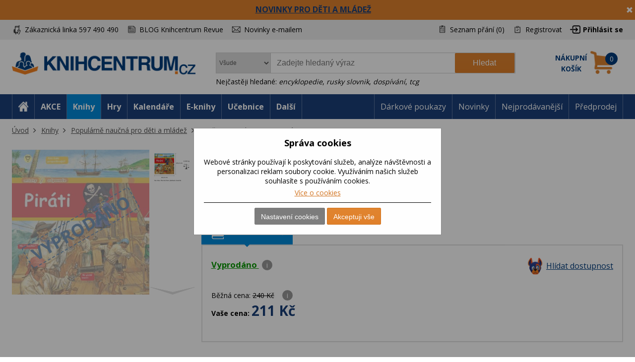

--- FILE ---
content_type: text/html; charset=utf-8
request_url: https://www.knihcentrum.cz/Kniha/pirati-18
body_size: 20235
content:

<!DOCTYPE html>
<html class="pcontext-book user-notification html-product-details-page" lang="cz">
<head>
    <title>Pir&#225;ti | KNIHCENTRUM.cz</title>
    <meta http-equiv="Content-type" content="text/html;charset=UTF-8" />
    <meta name="description" content="Tret&#237; diel s&#233;rie Ot&#225;zky/odpovede pre predškol&#225;kov a mladš&#237;ch škol&#225;kov.
Kto sa mohol stať pir&#225;tom?
Existuj&#250; aj ženy - pir&#225;tky?
Kto je to bukanier a kto korz&#225;r?
V tejto knižke n&#225;jdete odpovede na tieto, ale i na množstvo ďalš&#237;ch detsk&#253;ch ot&#225;zok." />
    <meta name="keywords" content="Pir&#225;ti, Kniha, Pir&#225;ti, Ot&#225;zky Odpovede, recenze, Současnost a historie" />
    <meta name="generator" content="nopCommerce" />
    <meta name="viewport" content="width=device-width, initial-scale=1" />
    <meta name="robots" content="index,follow" />
<meta property="og:type" content="product" />
<meta property="og:title" content="Pir&#225;ti" />
<meta property="og:description" content="Tret&#237; diel s&#233;rie Ot&#225;zky/odpovede pre predškol&#225;kov a mladš&#237;ch škol&#225;kov.
Kto sa mohol stať pir&#225;tom?
Existuj&#250; aj ženy - pir&#225;tky?
Kto je to bukanier a kto korz&#225;r?
V tejto knižke n&#225;jdete odpovede na tieto, ale i na množstvo ďalš&#237;ch detsk&#253;ch ot&#225;zok." />
<meta property="og:image" content="https://cdn.knihcentrum.cz/99379370_pirati-18_400.jpeg" />
<meta property="og:url" content="https://www.knihcentrum.cz/kniha/pirati-18" />
<meta property="og:site_name" content="KNIHCENTRUM.cz" />
<meta property="twitter:card" content="summary" />
<meta property="twitter:site" content="KNIHCENTRUM.cz" />
<meta property="twitter:title" content="Pir&#225;ti" />
<meta property="twitter:description" content="Tret&#237; diel s&#233;rie Ot&#225;zky/odpovede pre predškol&#225;kov a mladš&#237;ch škol&#225;kov.
Kto sa mohol stať pir&#225;tom?
Existuj&#250; aj ženy - pir&#225;tky?
Kto je to bukanier a kto korz&#225;r?
V tejto knižke n&#225;jdete odpovede na tieto, ale i na množstvo ďalš&#237;ch detsk&#253;ch ot&#225;zok." />
<meta property="twitter:image" content="https://cdn.knihcentrum.cz/99379370_pirati-18_400.jpeg" />
<meta property="twitter:url" content="https://www.knihcentrum.cz/kniha/pirati-18" />

    
    
<!-- VM002-IIS1 -->
<link rel="stylesheet" href="/Themes/Brainest/Content/css/styles-1280.less?ver=24012026-10"  media="(min-width: 1200px)">
<link rel="stylesheet" href="/Themes/Brainest/Content/css/styles-940.less?ver=24012026-10"  media="(min-width: 940px) and (max-width: 1199px)">
<link rel="stylesheet" href="/Themes/Brainest/Content/css/styles-768.less?ver=24012026-10"  media="(min-width: 768px) and (max-width: 939px)">
<link rel="stylesheet" href="/Themes/Brainest/Content/css/styles-480.less?ver=24012026-10"  media="(min-width: 0px) and (max-width: 767px)">
    <meta name="robots" content="index,follow" />

<meta name="author" content="KNIHCENTRUM.cz" />

<script type="text/javascript">
    var butils = {
	isrobot: false,
        ready: function (handler, handlercheck) {
            if (window.jQuery) {
                $(document).ready(function () {
                    butils.wait(handler, handlercheck);
                })
            }
            else {
                window.setTimeout(butils.ready, 100, handler, handlercheck);
            }
        },
        wait: function (handler, handlercheck) {
            if (handlercheck())
                handler();
            else
                window.setTimeout(butils.wait, 100, handler, handlercheck);
        }
    };
    if (!butils.isrobot) {
        butils.ready(function () { _btheme.utils.changeActivationInBrainestTabsFromUrl() }, function () { return window._btheme; });
        (function () {
            var count = 20;
            window.addEventListener("error", function (e) {
                count--;
                if (count < 0) {
                    return;
                }
                try {
                    formData = new FormData();
                    formData.append("line", e.lineno);
                    formData.append("url", window.location.href + '\n' + 'script:' + e.filename);
                    formData.append("message", e.message);
                    formData.append("stack", e.error.stack);

                    xhr = new XMLHttpRequest();
                    xhr.open('POST', '/BrainAccessoryApi/jsl', true);
                    xhr.send(formData);
                }
                catch (ex) {

                }
            });
        }());
    }


</script>
    


    <meta property="og:image" content="https://cdn.knihcentrum.cz/99379370_pirati-18_80.jpeg" />

<meta property="og:site_name" content="KNIHCENTRUM.cz" />
<meta property="og:title" content="Pir&#225;ti | KNIHCENTRUM.cz" />
<meta property="og:url" content="https://www.knihcentrum.cz/pirati-18" />
<meta property="og:type" content="books.book" />
    <meta property="og:description" content="Tret&#237; diel s&#233;rie Ot&#225;zky/odpovede pre predškol&#225;kov a mladš&#237;ch škol&#225;kov.
Kto sa mohol stať pir&#225;tom?
Existuj&#250; aj ženy - pir&#225;tky?
Kto je to bukanier a kto korz&#225;r?
V tejto knižke n&#225;jdete odpovede na tieto, ale i na množstvo ďalš&#237;ch detsk&#253;ch ot&#225;zok." />

<script>
var dataLayer = dataLayer || []; // Google Tag Manager
</script>

<meta name="google-site-verification" content="syR5jp3dPicTbygTbk66iD5beRO7lrMnjnDAzSgC2q4" />

<!-- Google Tag Manager -->
<script src="/Scripts/googlelinks.js" defer></script>
<noscript><iframe src="//www.googletagmanager.com/ns.html?id=GTM-P7C5QG"
height="0" width="0" style="display:none;visibility:hidden"></iframe></noscript>
<script>(function(w,d,s,l,i){w[l]=w[l]||[];w[l].push({'gtm.start':
new Date().getTime(),event:'gtm.js'});var f=d.getElementsByTagName(s)[0],
j=d.createElement(s),dl=l!='dataLayer'?'&l='+l:'';j.async=false;j.src=
'//www.googletagmanager.com/gtm.js?id='+i+dl;f.parentNode.insertBefore(j,f);
})(window,document,'script','dataLayer','GTM-P7C5QG');</script>
<!-- End Google Tag Manager -->
<noscript>
<div style="display:inline;">
<img height="1" width="1" style="border-style:none;" alt="" src="//googleads.g.doubleclick.net/pagead/viewthroughconversion/1002574853/?value=0&guid=ON&script=0"/>
</div>
</noscript>
<link rel="manifest" href="/manifest.json" />
<script src="https://cdn.onesignal.com/sdks/OneSignalSDK.js" async=""></script>
<script type="text/javascript">
    var OneSignal = window.OneSignal || [];
    OneSignal.push(["init", {
        appId: '807952c8-1768-4197-b899-f490228a6ca3',
        autoRegister: true,
        notifyButton: {
            position : 'bottom-left',
            enable: true,
			showCredit: false,
            text: {
                'tip.state.unsubscribed': 'Odebírat zprávy',
                'tip.state.subscribed': 'Byli jste přihlášeni k odběru zpráv',
                'tip.state.blocked': 'Odběr zpráv je vypnutý',
                'message.prenotify': 'Kliknutím zapnete odebírání zpráv',
                'message.action.subscribed': 'Děkujeme',
                'message.action.resubscribed': 'Přihlášení bylo úspěšné',
                'message.action.unsubscribed': 'Nyní už Vám nebudou zasílány zprávy',
                'dialog.main.title': 'Nastavení oznámení',
                'dialog.main.button.subscribe': 'Zapnout oznámení',
                'dialog.main.button.unsubscribe': 'Vypnout oznámení',
                'dialog.blocked.title': 'Odebírat oznámeni',
                'dialog.blocked.message': 'Pro zapnutí oznámení postupujte následovně:'
            },
        },
        safari_web_id: 'web.onesignal.auto.19aac151-6a52-4f31-b603-0bf7908b06b4',
        promptOptions: {
            siteName: 'KNIHCENTRUM.cz',
            actionMessage: 'Přejete si zasílat novinky, akce a slevy z knihcentrum.cz?',
            acceptButtonText: 'Ano, mám zájem',
            cancelButtonText: 'Ne'
        },
        welcomeNotification: {
            "title": "Knihcentrum.cz",
            "message": "Děkujeme za přihlášení",
        }
    }]);
    if (window.localStorage && window.localStorage.getItem("isPushNotificationsEnabled") == 'true') {
        window.setTimeout(function () {
            var s = document.createElement('script');
            s.type = 'text/javascript';
            s.src = "/Plugins/Shop.WebPushNotification/Scripts/plugin.webpushnotification.js";
            s.setAttribute('async', '');
            document.getElementsByTagName('head')[0].appendChild(s);
        }, 300)
    }
</script>



    <script type="text/javascript">
    var AjaxCartProxySettings = AjaxCartProxySettings || {};
    AjaxCartProxySettingsUrlChange = '/AdvancedCart/ChangeQuantity';
    AjaxCartProxySettingsUrlFlyoutShoppingCartJason = '/AdvancedCart/FlyoutShoppingCartJason';
    AjaxCartProxySettingsTextMissingNumberNotification = 'Nezapomněl/a jste zadat číslo popisné ?';
    AjaxCartProxySettingsUrlBuy = '/AdvancedCart/buy';
    AjaxCartProxySettingsTitleBuy = 'Rychlá objednávka';
</script>
    <link href="/Content/jquery-ui-themes/smoothness/jquery-ui-1.10.3.custom.min.css?tista=c329d50b-1764-4334-8c2c-c0162f76188a" rel="stylesheet" type="text/css" />
<link href="/Plugins/Shop.BrainAccessory/Styles/productvariants.css?tista=c329d50b-1764-4334-8c2c-c0162f76188a" rel="stylesheet" type="text/css" />
<link href="/Content/magnific-popup/magnific-popup.css?tista=c329d50b-1764-4334-8c2c-c0162f76188a" rel="stylesheet" type="text/css" />
<link href="/Plugins/Configuration.StockAvailability/Styles/sa-style-addition.css?tista=c329d50b-1764-4334-8c2c-c0162f76188a" rel="stylesheet" type="text/css" />
<link href="/Plugins/Shop.BrainAccessory/Styles/productstags.css?tista=c329d50b-1764-4334-8c2c-c0162f76188a" rel="stylesheet" type="text/css" />
<link href="/Plugins/Shop.BrainAccessory/Styles/jquery.rateyo.min.css?tista=c329d50b-1764-4334-8c2c-c0162f76188a" rel="stylesheet" type="text/css" />
<link href="/Plugins/Shop.MarketingBar/Styles/marketing-bar.css?tista=c329d50b-1764-4334-8c2c-c0162f76188a" rel="stylesheet" type="text/css" />

    <script src="/Scripts/jquery-1.10.2.min.js?tista=c329d50b-1764-4334-8c2c-c0162f76188a" type="text/javascript"></script>
<script src="/Scripts/jquery.validate.min.js?tista=c329d50b-1764-4334-8c2c-c0162f76188a" type="text/javascript"></script>
<script src="/Scripts/jquery.validate.unobtrusive.min.js?tista=c329d50b-1764-4334-8c2c-c0162f76188a" type="text/javascript"></script>
<script src="/Scripts/jquery-ui-1.10.3.custom.min.js?tista=c329d50b-1764-4334-8c2c-c0162f76188a" type="text/javascript"></script>
<script src="/Scripts/jquery-migrate-1.2.1.min.js?tista=c329d50b-1764-4334-8c2c-c0162f76188a" type="text/javascript"></script>
<script async src="/Scripts/public.common.js?tista=c329d50b-1764-4334-8c2c-c0162f76188a" type="text/javascript"></script>
<script async src="/Scripts/public.ajaxcart.js?tista=c329d50b-1764-4334-8c2c-c0162f76188a" type="text/javascript"></script>
<script async src="/Themes/Brainest/Content/js/brainest.js?tista=c329d50b-1764-4334-8c2c-c0162f76188a" type="text/javascript"></script>
<script async src="/Plugins/Product.ProductsReservation/Content/js/productreservation.js?tista=c329d50b-1764-4334-8c2c-c0162f76188a" type="text/javascript"></script>
<script async src="/Plugins/ShoppingCart.AdvancedWishlist/Scripts/pdadvancedwishlist.js?tista=c329d50b-1764-4334-8c2c-c0162f76188a" type="text/javascript"></script>
<script src="/Plugins/Product.MajorParameters/Scripts/majorparameters.js?tista=c329d50b-1764-4334-8c2c-c0162f76188a" type="text/javascript"></script>
<script src="/Themes/Brainest/Content/js/product.js?tista=c329d50b-1764-4334-8c2c-c0162f76188a&v=1" type="text/javascript"></script>
<script async src="/Plugins/Shop.BrainAccessory/Scripts/productvariants.js?tista=c329d50b-1764-4334-8c2c-c0162f76188a" type="text/javascript"></script>
<script src="/Plugins/Shop.BrainAccessory/Scripts/jquery.rateyo.min.js?tista=c329d50b-1764-4334-8c2c-c0162f76188a" type="text/javascript"></script>
<script async src="/Plugins/Shop.BrainAccessory/Scripts/review2.js?tista=c329d50b-1764-4334-8c2c-c0162f76188a" type="text/javascript"></script>
<script src="/Plugins/Shop.BrainAccessory/Scripts/rating.rateyo.js?tista=c329d50b-1764-4334-8c2c-c0162f76188a" type="text/javascript"></script>
<script async src="/Plugins/Shop.BrainAccessory/Scripts/productreviewnotification.js?tista=c329d50b-1764-4334-8c2c-c0162f76188a" type="text/javascript"></script>
<script async src="/Plugins/Shop.BrainAccessory/Scripts/productreviews.js?tista=c329d50b-1764-4334-8c2c-c0162f76188a" type="text/javascript"></script>
<script src="/Scripts/jquery.magnific-popup.min.js?tista=c329d50b-1764-4334-8c2c-c0162f76188a" type="text/javascript"></script>
<script async src="/Plugins/Configuration.StockAvailability/Scripts/stock-availability-fe.js?tista=c329d50b-1764-4334-8c2c-c0162f76188a&ver=2" type="text/javascript"></script>
<script async src="/Plugins/Shop.StressFactor/Content/js/public.sf.js?tista=c329d50b-1764-4334-8c2c-c0162f76188a" type="text/javascript"></script>
<script async src="/Plugins/Product.WatchDog/Scripts/watchdog.js?tista=c329d50b-1764-4334-8c2c-c0162f76188a&ver=2" type="text/javascript"></script>
<script async src="/Plugins/Shop.BrainSearch/Content/Scripts/brain.search.js?tista=c329d50b-1764-4334-8c2c-c0162f76188a" type="text/javascript"></script>
<script async src="/Plugins/ShoppingCart.AdvancedCart/Content/Scripts/advancedcart-flyout.js?tista=c329d50b-1764-4334-8c2c-c0162f76188a" type="text/javascript"></script>
<script async src="/Plugins/Shop.BrainAccessory/Scripts/brain.accessory.js?tista=c329d50b-1764-4334-8c2c-c0162f76188a" type="text/javascript"></script>

    <link rel="canonical" href="https://www.knihcentrum.cz/pirati-18" />

    <link href="https://www.knihcentrum.cz/news/rss/2" rel="alternate" type="application/rss+xml" title="KNIHCENTRUM.cz: News" />
    <link href="https://www.knihcentrum.cz/blog/rss/2" rel="alternate" type="application/rss+xml" title="KNIHCENTRUM.cz: Blog" />
    
    
<link rel="shortcut icon" href="https://www.knihcentrum.cz/favicon.ico" />
    <!--Powered by nopCommerce - http://www.nopCommerce.com-->
</head>
<body>
    
<script type="text/javascript">
window.dataLayer = window.dataLayer || [];
function gtag() {dataLayer.push(arguments);}
gtag('consent', 'default', {
  "ad_storage": "denied",
  "analytics_storage": "denied",
  "ad_user_data": "denied",
  "ad_personalization": "denied"
});
var google_tag_params = {
  "ecomm_pagetype": "product",
  "ecomm_totalvalue": 211.00,
  "ecomm_prodid": [
    "0135425"
  ],
  "ecomm_pname": [
    "Piráti"
  ],
  "ecomm_pcat": [
    "Současnost a historie"
  ],
  "ecomm_pvalue": [
    211.00
  ]
};
dataLayer.push({'event':'remarketingTriggered', 'google_tag_params': google_tag_params});
dataLayer.push({
  "event": "view_item",
  "ecommerce": {
    "currency": "CZK",
    "value": 211.00,
    "items": [
      {
        "item_id": "0135425",
        "item_name": "Piráti",
        "currency": "CZK",
        "item_category": "Populárně naučná pro děti a mládež",
        "item_category2": "Současnost a historie",
        "price": 211.00
      }
    ]
  }
});
$(document).ajaxComplete(function(event, jqXHR, ajaxOptions) { if (jqXHR && jqXHR.responseJSON && jqXHR.responseJSON.dataLayer && window.dataLayer) {    var dl = jqXHR.responseJSON.dataLayer;    for(var i = 0; i <  dl.length; i++) {        window.dataLayer.push(dl[i]);    }}});
</script><style id="user-notification-style">
    .user-notification-item div { filter: blur(6px); -webkit-filter: blur(6px); cursor: pointer;}
    .user-notification-item::before {display: block; position: absolute; left: 0px; top: 0px; content: " "; width: 100%; height: 100%; z-index: 1; cursor: pointer;}
</style>


<input id="RecaptchaTheme" name="RecaptchaTheme" type="hidden" value="white" />

<input id="RecaptchaPublicKey" name="RecaptchaPublicKey" type="hidden" value="6LdU4T0UAAAAAOsK9sH7h3AD-PxQzEcWxJwbQjsz" />

<input id="UserGuest" name="UserGuest" type="hidden" value="True" />


<div class="ajax-loading-block-window" style="display: none">
</div>
<div id="dialog-notifications-success" title="oznámení" style="display:none;">
</div>
<div id="dialog-notifications-error" title="chyba" style="display:none;">
</div>
<div id="bar-notification" class="bar-notification">
    <span class="close" title="zavřít">&nbsp;</span>
</div>


<noscript>
    <div class="noscript">
        <p>
            <strong>JavaScript seems to be disabled in your browser.</strong>
        </p>
        <p>
            You must have JavaScript enabled in your browser to utilize the functionality of
            this website.
        </p>
    </div>
</noscript>


<!--[if lte IE 7]>
    <div style="clear:both;height:59px;text-align:center;position:relative;">
        <a href="http://www.microsoft.com/windows/internet-explorer/default.aspx" target="_blank">
            <img src="/Themes/Brainest/Content/images/ie_warning.jpg" height="42" width="820" alt="You are using an outdated browser. For a faster, safer browsing experience, upgrade for free today." />
        </a>
    </div>
<![endif]-->


<div class="master-wrapper-page action-product-productdetails store-master">
    

<script type="text/javascript">
    var _tm = window._tmp || {};
    _tm.shownDetail = false;
    _tm.isDefault = true;
    
    $(document).ready(function () {
        var cookies = [];

        $('#eu-cookie-bar-notification').show();

        $('#eu-cookie-ok').click(function () {
            var data = [];
            setCookiePreferences(data);
        });

        $("#eu-cookie-set").click(function () {
            if (_tm.shownDetail) {
                var data = $("input[name=cookies_select]:not(:checked)").map(function () {
                    return $(this).val();
                }).get();

                setCookiePreferences(data);
            } else {
                $.post("/Cookie/EuCookieList", function (r) {
                    if (r.success) {
                        var html = "<div class='cookie-intro'>Za účelem zlepšení služeb využívají naše stránky soubory cookies. Cookie je krátký textový soubor, který navštívená stránka ukládá do prohlížeče. Běžně tyto soubory slouží k segmentování jednotlivých uživatelů. Je nutné zdůraznit, že návštěvník stránky není na základě těchto souborů identifikovatelný. Soubory cookies pomáhají ke snazšímu procházení webových stránek tak, aby proces nákupu byl s co nejmenšími obtížemi, návštěvník nemusí neustále zadávat přihlašovací údaje, pamatujeme si, co máte v košíku, k evidenci vašich objednávek a v neposlední řadě, abychom neobtěžovali nevhodnou reklamou.</div> <h2>Předvolby poskytování souhlasu</h2>";
                        $.each(r.data.Items, function (i, v) {
                            html += "<div class='cookie-consent' data-id='" + v.Id + "'>";
                            html += "<div class='cookie-consent-header'><span class='cookie-consent-name'>" + v.Name + "</span><span class='cookie-consent-check'>" + (v.IsReadOnlyConsent ? "<span class='always-active-consent'>Vždy aktivní</span><input type='checkbox' name='cookies_select' style='display:none' value='" + v.SystemName + "' checked='checked' />" : "<input name='cookies_select' type='checkbox' " + "" + "  value='" + v.SystemName + "'></input>") + "</span></div>";
                            html += "<div class='cookie-consent-description'>" + v.Description + "</div>";
                            html += "</div>";
                        });
                        $("#cookies-detail").html(html);
                        $("#eu-cookie-set").html("Potvrdit moje volby")

                        _tm.shownDetail = true;
                        setCookieCenter();
                    } else {
                        alert('Nepodařilo se načíst');
                    }
                }).fail(function () {
                    alert('Nepodařilo se načíst');
                });
            }
            });


        $("#close-eu-cookie-modal").click(function () {
            $("#eu-cookie-bar-notification").fadeOut(function () { $("#eu-cookie-bar-notification").remove(); /*$("body").removeClass("no-scroll");*/});
        });
        setCookieCenter()
        window.addEventListener("resize", setCookieCenter);
    });


    function setCookiePreferences(data) {
         $.ajax({
                cache: false,
                type: 'POST',
                data: { cookies: data },
                url: '/eucookielawaccept',
                dataType: 'json',
                success: function (data) {
                    $("#eu-cookie-bar-notification").fadeOut(function () { $("#eu-cookie-bar-notification").remove(); /*$("body").removeClass("no-scroll");*/ });
                    if (_tm.isDefault && document.location.search) {
                        document.location.reload();
                    }
                },
                failure: function () {
                    alert('Cannot store value');
                }
         });
    }
    function setCookieCenter(element) {
        setElementCenter('#eu-cookie-bar-notification .content');
    }
    function setElementCenter(element) {
        var $el = $(element)
            //.css('position', 'absolute')
            .css('margin-top', '0px');
        var elHeight = $el.outerHeight();
        var wHeight = $(window).height();
        if (elHeight > wHeight) {
            $el.css('margin-top', '0px');
        } else {
            $el.css('margin-top', ((wHeight - elHeight) / 2) + 'px');
        }
    }
</script>
<div id="eu-cookie-bar-notification" class="eu-cookie-bar-notification-modal">

    <div class="content">
        <h2>Správa cookies</h2>
        <span class="glyphicon glyphicon-remove" id="close-eu-cookie-modal" style="display: none;"></span>
        <div class="text" id="cookies-detail">
            Webové stránky používají k poskytování služeb, analýze návštěvnosti a personalizaci reklam soubory cookie. Využíváním našich služeb souhlasíte s používáním cookies.
            <div class="cookies-links">
                <a class="learn-more link-cookies" href="/zasady-pouzivani-souboru-cookie-na-nasich-strankach">Více o cookies</a>
            </div>
        </div>

    <div class="buttons-more">
        <button type="button" class="set-button button-1" id="eu-cookie-set">Nastavení cookies</button>
        <button type="button" class="ok-button button-1" id="eu-cookie-ok">Akceptuji vše</button>
    </div>
</div>
</div>


<link href="/Plugins/Tmotions.GDPR/Style/cookies.css?ver=27" rel="stylesheet" />



    
    <div class="header-wrapper">
        




<div class="header">
    




<div id="marketing-bar" data-bar-id="920" data-bar-url="/MarketingBarWidget/CloseBar">
    <span class="close" 
          id="close-mbar" 
          onclick="var $wrap = $(this).closest('div');$.ajax({cache: false, type: 'post', url: $wrap.attr('data-bar-url'), data: {barId: $wrap.attr('data-bar-id')}, complete: function () { $wrap.fadeOut(); }});"
          title="zavřít">&nbsp;</span>
    <p><span style="font-size: 12pt;"><strong><a href="../knizni-novinky-pro-deti-a-mladez-leden-2026">NOVINKY PRO DĚTI A ML&Aacute;DEŽ</a></strong></span></p>
</div><script async="async" data-pcx-code="book" data-pcx-id="1" data-pcx-url="/Knihy" data-pcx-url-change="/Plugins/Product/Context/ProductContext/ChangeContext" id="script-pcx" src="/Plugins/Product.Context/Content/Scripts/pcx.public.js" type="text/javascript"></script>
    <div class="header-upper">
        <div>
            <div class="header-selectors-wrapper">
                <div class="watchdog-place"></div>
                <ul>
                    <li class="customer-service" data-hint="Z&#225;kaznick&#225; linka 597 490 490"><span>Zákaznická linka 597 490 490</span></li>
                    <li class="blog" title="BLOG Knihcentrum Revue"><a href="/Revue">BLOG Knihcentrum Revue</a></li>
                        <li class="newsletter" title="Newsletter">
                            <a href="javascript:void(0)" id="newsletter-href"><span>Novinky e-mailem</span></a>
                        </li>
                </ul>
            </div>
            <div class="header-links-wrapper">
                <div class="header-links">
    <ul>
        
            <li>
                <a href="/wishlist" class="ico-wishlist">
                    <span class="wishlist-label">Seznam přání</span>
                    <span class="wishlist-qty">(0)</span>
                </a>
            </li>




            <li><a href="/register" class="ico-register">Registrovat</a></li>
            <li><a href="/login?returnUrl=%2fKniha%2fpirati-18" class="ico-login">Přihlásit se</a></li>
                        





    </ul>
</div>

                
            </div>
        </div>
    </div>
    <div class="header-lower">
        <div>
            <div class="header-logo">
                
<a href="/">

        <h1><img title="" alt="KNIHCENTRUM.cz" src="/Logos/KNIHCENTRUM.cz.png?ts=20221111103057"></h1>
</a>
                
                <div class="shop-back">
                    <a href="/" class="shop-back-link">Přejít do e-shopu</a>
                </div>
            </div>
            <div class="search-box store-search-box">
                <form action="/search" id="small-search-box-form" method="get">
<span 
data-searchCurrent=""
data-searchBoxToolTip="Zadejte hledaný výraz"
data-searchBoxEnterSearchTerms="prosím zadejte klíčové vyhledávací slovo"
data-appendToQueryString="&amp;Stock=15"
data-showProductImages="false"
data-delay="320"
data-minLength="2"
data-categorytitle="Nalezeno v kategoriích"
data-categoryurl=""
data-autocompleturl="/BrainCatalog/SearchTermAutoCompleteSection"
data-categories="[]"
data-pdf="[]"
data-xpagingdictionarypagerNext="Zobrazit dalších {0}"
id="bssettings">
</span>
<select name="SearchLocation" id="SearchLocation">
        <option value="0" data-query-string="productcontextid=0" selected="selected"> Všude</option>
        <option value="2" data-query-string="" > V čl&#225;nc&#237;ch</option>
        <option value="1" data-query-string="productcontextid=1" > Knihy</option>
        <option value="1" data-query-string="productcontextid=9" > Kalend&#225;ře</option>
        <option value="1" data-query-string="productcontextid=4" > E-knihy</option>
        <option value="1" data-query-string="productcontextid=14" > Tipy na d&#225;rky</option>
        <option value="1" data-query-string="productcontextid=8" > Hračky</option>
        <option value="1" data-query-string="productcontextid=13" > Pap&#237;rnictv&#237;</option>
        <option value="1" data-query-string="productcontextid=10" > Mapy</option>
        <option value="1" data-query-string="productcontextid=7" > Filmy</option>
        <option value="1" data-query-string="productcontextid=6" > AudioCD</option>
        <option value="1" data-query-string="productcontextid=15" > Domov</option>
        <option value="1" data-query-string="productcontextid=11" > Ostatn&#237;</option>
</select>
    <div id="TopKeywords" style="display:none;">
        Nejčastěji hledané:
            <a class="search-by-keyword" href="#">encyklopedie</a>,             <a class="search-by-keyword" href="#">rusky slovnik</a>,             <a class="search-by-keyword" href="#">dosp&#237;v&#225;n&#237;</a>,             <a class="search-by-keyword" href="#">tcg</a>    </div>

    <input type="submit" class="button-1 search-box-button" value="Hledat" />
    <div class="search-box-text-wrapper"><input type="text" class="search-box-text" id="small-searchterms" autocomplete="off" name="q" placeholder="Zadejte hledaný výraz" /></div>
</form>
            </div>
            
<div id="topcartlink" data-qty="0">
    <a href="/cart" class="ico-cart">
        <span class="cart-label"><span><span>Nákupní</span> <span>košík</span></span></span>
        <span class="cart-qty" data-qty-length="1">0</span>
    </a>
    <div id="flyout-cart" class="flyout-cart"></div>
</div>

<script type="text/javascript">
    var AjaxCartProxySettings = AjaxCartProxySettings || {};
    AjaxCartProxySettings.UrlChange = '/AdvancedCart/ChangeQuantity';
    AjaxCartProxySettings.UrlFlyoutShoppingCartJason = '/AdvancedCart/FlyoutShoppingCartJason';
    AjaxCartProxySettings.TextMissingNumberNotification = 'Nezapomněl/a jste zadat číslo popisné ?';
    AjaxCartProxySettings.UrlBuy = '/AdvancedCart/buy';
    AjaxCartProxySettings.TitleBuy = 'Rychlá objednávka';
</script>


        </div>
    </div>
</div>

        <div class="header-menu">
            




<div>
    <ul class="top-menu-left top-menu-hover">
        <li class="home"><a href="/"><span>Home</span></a></li>
        <li class="menu-toggle mobile" id="menu-toggle"><a href="#"><span>Menu</span></a></li>
        <li class="menu-search mobile" id="menu-search"><a href="#"><span>Search</span></a></li>
        

<li class="pcontext item-action"><a href="https://www.knihcentrum.cz/akce?productcontextid=0" pccode="action" data-product-context-id="-1">AKCE</a></li>
<li class="pcontext item-book active"><a href="https://www.knihcentrum.cz/Knihy" pccode="book" data-product-context-id="1">Knihy</a><ul class="hoversubmenu">
<li><a href="/Knihy/knihy-v-anglictine">Knihy v angličtině</a></li>
<li><a href="/Knihy/knihcentrum-revue-1">KNIHCENTRUM Revue</a></li>
<li><a href="/Knihy/predprodej">Předprodej</a></li>
<li><a href="/Knihy/kriminalistika-a-true-crime">Kriminalistika a true crime</a></li>
<li><a href="/Knihy/luxusni-knihy">Luxusn&#237; knihy</a></li>
<li><a href="/Knihy/darkove-boxy">D&#225;rkov&#233; boxy</a></li>
<li><a href="/Knihy/vecernicek-2">Večern&#237;ček</a></li>
<li><a href="/Knihy/knihy-s-barevnou-orizkou">Knihy s barevnou oř&#237;zkou</a></li>
<li><a href="/Knihy/stitch-2">Stitch</a></li>
<li><a href="/Knihy/minecraft-3">Minecraft</a></li>
<li><a href="/Knihy/akce">AKCE</a></li>
<li><a href="/Knihy/knizni-bestsellery">Knižn&#237; bestsellery</a></li>
<li><a href="/Knihy/novinky">NOVINKY</a></li>
<li><a href="/Knihy/pripravujeme">PŘIPRAVUJEME</a></li>
<li><a href="/Knihy/beletrie-pro-dospele">Beletrie pro dospěl&#233;</a></li>
<li><a href="/Knihy/popularne-naucna-pro-dospele">Popul&#225;rně naučn&#225; pro dospěl&#233;</a></li>
<li><a href="/Knihy/ucebnice-odborna-literatura">Učebnice, odborn&#225; literatura</a></li>
<li><a href="/Knihy/beletrie-pro-deti-a-mladez">Beletrie pro děti a ml&#225;dež</a></li>
<li><a href="/Knihy/popularne-naucna-pro-deti-a-mladez">Popul&#225;rně naučn&#225; pro děti a ml&#225;dež</a></li>
<li><a href="/Knihy/hracky-hry-karty">Hračky, hry, karty</a></li>
<li><a href="/Knihy/mapa-atlas-pruvodce">Mapa, atlas, průvodce</a></li>
    <li class="hopkirk"></li>
</ul>
</li>
<li class="pcontext item-game"><a href="https://www.knihcentrum.cz/Hracky-hry" pccode="game" data-product-context-id="-1">Hry</a></li>
<li class="pcontext item-calendar"><a href="https://www.knihcentrum.cz/Kalendare-diare" pccode="calendar" data-product-context-id="9">Kalend&#225;ře</a><ul class="hoversubmenu">
<li><a href="/Kalendare-diare/knihcentrum-revue-1">KNIHCENTRUM Revue</a></li>
<li><a href="/Kalendare-diare/stitch-2">Stitch</a></li>
<li><a href="/Kalendare-diare/minecraft-3">Minecraft</a></li>
<li><a href="/Kalendare-diare/akce">AKCE</a></li>
<li><a href="/Kalendare-diare/knizni-bestsellery">Knižn&#237; bestsellery</a></li>
<li><a href="/Kalendare-diare/pripravujeme">PŘIPRAVUJEME</a></li>
<li><a href="/Kalendare-diare/kalendare">Kalend&#225;ře</a></li>
<li><a href="/Kalendare-diare/papirenske-zbozi">Pap&#237;rensk&#233; zbož&#237;</a></li>
</ul>
</li>
<li class="pcontext item-ebook"><a href="https://www.knihcentrum.cz/E-knihy" pccode="ebook" data-product-context-id="4">E-knihy</a><ul class="hoversubmenu">
<li><a href="/E-knihy/knihy-v-anglictine">Knihy v angličtině</a></li>
<li><a href="/E-knihy/vecernicek-2">Večern&#237;ček</a></li>
<li><a href="/E-knihy/minecraft-3">Minecraft</a></li>
<li><a href="/E-knihy/novinky">NOVINKY</a></li>
<li><a href="/E-knihy/beletrie-pro-dospele">Beletrie pro dospěl&#233;</a></li>
<li><a href="/E-knihy/popularne-naucna-pro-dospele">Popul&#225;rně naučn&#225; pro dospěl&#233;</a></li>
<li><a href="/E-knihy/ucebnice-odborna-literatura">Učebnice, odborn&#225; literatura</a></li>
<li><a href="/E-knihy/beletrie-pro-deti-a-mladez">Beletrie pro děti a ml&#225;dež</a></li>
<li><a href="/E-knihy/popularne-naucna-pro-deti-a-mladez">Popul&#225;rně naučn&#225; pro děti a ml&#225;dež</a></li>
<li><a href="/E-knihy/hracky-hry-karty">Hračky, hry, karty</a></li>
<li><a href="/E-knihy/mapa-atlas-pruvodce">Mapa, atlas, průvodce</a></li>
    <li class="hopkirk"></li>
</ul>
</li>
<li class="pcontext item-learning"><a href="https://www.knihcentrum.cz/Knihy/ucebnice-odborna-literatura" pccode="learning" data-product-context-id="-1">Učebnice</a></li>
            <li class="pcontext item-items">
                    <a>Další</a><ul class="hoversubmenu">
            
<li class="pcontext item-gift"><a href="https://www.knihcentrum.cz/Darky-tipy" pccode="gift" data-product-context-id="14">Tipy na d&#225;rky</a></li>
<li class="pcontext item-toy"><a href="https://www.knihcentrum.cz/Hracky-hry" pccode="toy" data-product-context-id="8">Hračky</a></li>
<li class="pcontext item-stationery"><a href="https://www.knihcentrum.cz/Papirnictvi" pccode="stationery" data-product-context-id="13">Pap&#237;rnictv&#237;</a></li>
<li class="pcontext item-map"><a href="https://www.knihcentrum.cz/Mapy-atlasy" pccode="map" data-product-context-id="10">Mapy</a></li>
<li class="pcontext item-movie"><a href="https://www.knihcentrum.cz/Filmy" pccode="movie" data-product-context-id="7">Filmy</a></li>
<li class="pcontext item-audiocd"><a href="https://www.knihcentrum.cz/Audio-CD" pccode="audiocd" data-product-context-id="6">AudioCD</a></li>
<li class="pcontext item-household"><a href="https://www.knihcentrum.cz/domov" pccode="household" data-product-context-id="15">Domov</a></li>
<li class="pcontext item-other"><a href="https://www.knihcentrum.cz/Jine" pccode="other" data-product-context-id="11">Ostatn&#237;</a></li>

</ul></li>



    </ul>
    <ul class="top-menu top-menu-hover">
        

                
            <li><a href="/darkove-poukazy-1?productcontextid=0">Dárkové poukazy</a></li>
            <li><a href="/novinky?productcontextid=0">Novinky</a></li>
            <li><a href="/#nabidka-nejprodavanejsi">Nejprodávanější</a></li>
            <li><a href="/predprodej?productcontextid=0">Předprodej</a></li>

        
    </ul>
    <ul class="top-back top-menu-hover">
        <li><a href="/">Přejít do e-shopu</a></li>
    </ul>
    <ul class="top-customer-service">
        <li><span>Zákaznická linka 597 490 490</span></li>
    </ul>
</div>


        </div>
    </div>
    <div class="master-wrapper-content">
        



<div class="breadcrumb" itemscope itemtype="http://data-vocabulary.org/Breadcrumb" data-items-cont="4">
    <span itemprop="url" style="display: none;">
       https://www.knihcentrum.cz/
    </span>
    <ul>
        <li id="breadcrumb-dots">
            <a href="#" onclick="$(this).closest('div').addClass('opened-breadcrumb').parent().addClass('opened-breadcrumb-wrapper-xxx');">...</a>
        </li>
        <li id="breadcrumb-close">
            <a href="#" onclick="$(this).closest('div').removeClass('opened-breadcrumb').parent().removeClass('opened-breadcrumb-wrapper-xxx');"><i class="fas fa-times"></i></a>
        </li>

        <li id="breadcrumb-home">
            <a href="https://www.knihcentrum.cz/" title="Úvod" itemprop="url" class="breadcrumb_child">Úvod<span style="display:none;" itemprop="title">Úvod</span></a>
        </li>
            <li class="breadcrumb-item">
                <div class="breadcrumb_child" itemprop="child" itemscope itemtype="http://data-vocabulary.org/Breadcrumb">
                    <span itemprop="title">
                        Knihy
                    </span>

                        <a href="/Knihy/" title="Knihy" class="">Knihy</a>
                        <span itemprop="url">
                            https://www.knihcentrum.cz/Knihy/
                        </span>
                </div>
            </li>
            <li class="breadcrumb-item">
                <div class="breadcrumb_child" itemprop="child" itemscope itemtype="http://data-vocabulary.org/Breadcrumb">
                    <span itemprop="title">
                        Populárně naučná pro děti a mládež
                    </span>

                        <a href="/Knihy/popularne-naucna-pro-deti-a-mladez" title="Popul&#225;rně naučn&#225; pro děti a ml&#225;dež" class="">Populárně naučná pro děti a mládež</a>
                        <span itemprop="url">
                            https://www.knihcentrum.cz/Knihy/popularne-naucna-pro-deti-a-mladez
                        </span>
                </div>
            </li>
            <li class="breadcrumb-item breadcrumb-last">
                <div class="breadcrumb_child" itemprop="child" itemscope itemtype="http://data-vocabulary.org/Breadcrumb">
                    <span itemprop="title">
                        Současnost a historie
                    </span>

                        <a href="/Knihy/soucasnost-a-historie" title="Současnost a historie" class="">Současnost a historie</a>
                        <span itemprop="url">
                            https://www.knihcentrum.cz/Knihy/soucasnost-a-historie
                        </span>
                </div>
            </li>
            <li class="breadcrumb-item breadcrumb-product">
                <div class="breadcrumb_child" itemprop="child" itemscope itemtype="http://data-vocabulary.org/Breadcrumb">
                    <span itemprop="title">
                        Piráti
                    </span>

Piráti                        <span itemprop="url">
                            http://www.knihcentrum.cz/Kniha/pirati-18
                        </span>
                </div>
            </li>
    </ul>
</div>



        
    


            <div class="master-column-wrapper">
            
<div class="center-1">
    
    
<!--product breadcrumb-->

<div class="page product-details-page">
    <div class="page-body">

        
<link href="/Plugins/Shop.BrainAccessory/Styles/ratting.style.min.css" rel="stylesheet" />


<form action="/pirati-18" id="product-details-form" method="post">        <div itemscope itemtype="http://schema.org/Product" 
             data-dafaulpicture="https://cdn.knihcentrum.cz/99379370_pirati-18_400.jpeg"
             data-productid="112016">
            



            <div class="product-essential">
                <meta itemprop="gtin13" content="9788081030635" /><meta itemprop="sku" content="0135425" /> <input type="hidden" id="product-sku" value="0135425" />
                <!--product pictures-->
                

<div class="gallery" data-pictures-count="2"
     data-mp-previous="Previous (Left arrow key)"
     data-mp-next="Next (Right arrow key)"
     data-mp-counter="%curr% of %total%"
     data-mp-close="Close (Esc)"
     data-mp-loading="Loading..."
     data-spinpercent="25"
     data-spinsize="20">

    <div class="picture picture-transform" id="img-default-112016">

                <div class="img-3d-front-cover-without" id="img-3d-front-cover-without" style="background-image: url(https://cdn.knihcentrum.cz/99379370_pirati-18_400.jpeg);">
                    <a class="thumb-popup-link" href="https://cdn.knihcentrum.cz/99379370_pirati-18.jpeg"><img alt="Pir&#225;ti" src="https://cdn.knihcentrum.cz/99379370_pirati-18_400.jpeg" id="main-product-img-112016" /></a>
                </div>
    </div>
        <div class="picture-thumbs">
                    <a class="thumb-popup-link"
                       
                       href="https://cdn.knihcentrum.cz/Measurement/33F696D673D39393337393337305F7069726174692D31385F3430302E6A7065672677696474683D3232253243382B636D2668/65696768743D3235253243382B636D267765696768743D3025324333382B6B672662623D56617A62612533412B5065766E25/32362532333232352533422B62657A2B702543352539396562616C752B6C65736B6C2532362532333232352533423"
                       title="Pir&#225;ti">
                        <img src="https://cdn.knihcentrum.cz/Measurement/33F696D673D39393337393337305F7069726174692D31385F3430302E6A7065672677696474683D3232253243382B636D2668/65696768743D3235253243382B636D267765696768743D3025324333382B6B672662623D56617A62612533412B5065766E25/32362532333232352533422B62657A2B702543352539396562616C752B6C65736B6C2532362532333232352533423" alt="Measurement" title="Pir&#225;ti" />
                    </a>
        </div>
</div>
                
                <div class="overview">
                    

<div id="flags" class="flags"></div>

                    
                    <div class="product-name">

                        <h1 itemprop="name">
                            Pir&#225;ti
                        </h1>
                    </div>
                    <!--availability-->
                    
                    <div class="product-parameters">
                                                    <div class="vazba">
                                <span class="label"></span>
                                <span class="value">Pevn&#225; bez přebalu leskl&#225;</span>
                            </div>
                        <!--SKU, MAN, GTIN, vendor-->
                        <div class="additional-details">
    
            </div>
                        <!--manufacturers-->
                        


    <div class="major-parameters">
                <div class="ean">
                    <span class="label">EAN:</span><span class="value">9788081030635</span>
                </div>

    </div>

    <div id="major-autori" style="visibility: hidden;"> </div>
<div id="major-jazyk">
        <div class="specAtt-language-ico-slovenstina" title="Slovenština"></div>
</div>
<div id="major-podnazev">
            <span>Ot&#225;zky Odpovede</span>
</div>



                            <div class="manufacturers">
            <span class="label">Značka:</span>
        <span class="value">
                <a href="/arkus">ARKUS</a>
        </span>
    </div>

                    </div>
                    <span class="clear"></span>
                    <div class="contexts-wrapper">
                        
<div class="product-variant-ico bt-tabs">
        <div class="head">
                <div class="book active">
                    <a  class="product-variant-book product-variant-book-active product-variant-active" title="Kniha">
                        <span class="variant-text">Varianta:</span> <span class="variant-name-price"><span class="variant-name">Kniha</span>  <span class="variant-price">211 Kč</span></span>
                    </a>
                </div>
        </div>
</div>
                        <div>
                            <div class="stock-price-part">
                                

    <div class="stock-plugin" id="112016">
            <div class="tooltipclass" id="id-112016">
                <p>Toto zboží již není možné objednat. Zboží bohužel nelze dodat, je úplně vyprodáno také u nakladatele. Nastavte si Hlídacího psa, abyste byli informování o případné změně.</p>
            </div>
                    <span class="label">Dostupnost: </span>
        <span class="stock-name" id="112016" title="">
            Vyprod&#225;no
        </span>

    </div>
        <div class="stock-availability-window">
        </div>


    <span id="stock-availability-data" data-sa-soldout="1"></span>

                                
                                <!--delivery-->
                                
                                <!--sample download-->
                                
                                <!--attributes-->

                                <!--gift card-->

                                <!--rental info-->

                                <!--price & add to cart-->
    <div class="prices" itemprop="offers" itemscope itemtype="http://schema.org/Offer">
                <div class="old-product-price" data-bt-info="Cena, za kterou je možn&#233; zbož&#237; zakoupit na prodejn&#225;ch." >
                    <label>Běžná cena:</label>
                    <span>240 Kč</span>
                </div>
            <div class="product-price">
                    <label>Vaše cena:</label>
<span                                            itemprop="price" content="211.00" class="price-value-112016" 
>
                    211 Kč
                </span>
            </div>
                <meta itemprop="priceCurrency" content="CZK"/>
<meta itemprop="url" content="http://www.knihcentrum.cz/Kniha/pirati-18" />
    </div>


                                

                            </div>

                            <!--wishlist, compare, email a friend-->
                            <div class="overview-buttons">
                                <div class="overview-top">                                   
                                    

    <div class="watch-dog-stockavailability-detail-text"><a onclick="watchDogJS.showStockAvailabilityDialog(112016)">Hlídat dostupnost</a></div>


                                    

                                    


                                </div>
                                <div class="overview-bottom">
                                        <div class="prices" itemprop="offers" itemscope itemtype="http://schema.org/Offer">
                <div class="old-product-price" data-bt-info="Cena, za kterou je možn&#233; zbož&#237; zakoupit na prodejn&#225;ch." >
                    <label>Běžná cena:</label>
                    <span>240 Kč</span>
                </div>
            <div class="product-price">
                    <label>Vaše cena:</label>
<span                                            itemprop="price" content="211.00" class="price-value-112016" 
>
                    211 Kč
                </span>
            </div>
                <meta itemprop="priceCurrency" content="CZK"/>
<meta itemprop="url" content="http://www.knihcentrum.cz/Kniha/pirati-18" />
    </div>

                                    



<div class="add-to-cart">
        <div class="reservation-onstore-panel" style="display: none">
    <input type="button" 
           class="reservation-onstore-button" 
           onclick="_ros.reservation(this);"
           value="Rezervovat na prodejně" />
</div><script type="text/javascript">
    let dosomethingPromise = new Promise(function (resolve, reject) {

        if (window.ecotrack) { window.ecotrack('trackStructEvent', 'ECM_PRODUCT_VIEW', '112016'); }
       // resolve(true);
        });

        //Promise.resolve(dosomethingPromise());
</script>

</div>

                                </div>
                            </div>
                            
                        </div>
                    </div>
                </div>

            </div>
            



            <div class="product-collateral brainest-tab">
                    <div class="full-description" itemprop="description">
                        <div class="title">Anotace</div>
                        <div class="body">Tretí diel série Otázky/odpovede pre predškolákov a mladších školákov.<p>
Kto sa mohol stať pirátom?<br>
Existujú aj ženy - pirátky?<br>
Kto je to bukanier a kto korzár?<p>
V tejto knižke nájdete odpovede na tieto, ale i na množstvo ďalších detských otázok. Okrem toho
sa tu nachádza veľa farebných, realistických ilustrácií a na každej dvojstrane i hra na rozvíjanie
pozornosti.<p>
Predchádzajúce tituly z tejto série: Kone a poníky, Divé zvieratá</div>
                    </div>
                    <div class="product-specs-box">
        <div class="title">
            <strong>Informace o sortimentu</strong>
        </div>
        <div class="table-wrapper">
            <table class="data-table">
                <colgroup>
                    <col width="25%" />
                    <col />
                </colgroup>
                <tbody>
                        <tr  class="odd">
                            <td class="spec-name">
                                Podn&#225;zev
                            </td>
                            <td class="spec-value">
Ot&#225;zky Odpovede                            </td>
                        </tr>
                        <tr  class="even">
                            <td class="spec-name">
                                N&#225;zev v origin&#225;le
                            </td>
                            <td class="spec-value">
Pir&#225;ti                            </td>
                        </tr>
                        <tr  class="odd">
                            <td class="spec-name">
                                Druh sortimentu
                            </td>
                            <td class="spec-value">
Kniha                            </td>
                        </tr>
                        <tr  class="even">
                            <td class="spec-name">
                                Značka
                            </td>
                            <td class="spec-value">
ARKUS                            </td>
                        </tr>
                        <tr  class="odd">
                            <td class="spec-name">
                                V prodeji od
                            </td>
                            <td class="spec-value">
15.11.2012                            </td>
                        </tr>
                        <tr  class="even">
                            <td class="spec-name">
                                Rok vyd&#225;n&#237;
                            </td>
                            <td class="spec-value">
2012                            </td>
                        </tr>
                        <tr  class="odd">
                            <td class="spec-name">
                                Pořad&#237; vyd&#225;n&#237;
                            </td>
                            <td class="spec-value">
1. vyd&#225;n&#237;                            </td>
                        </tr>
                        <tr  class="even">
                            <td class="spec-name">
                                Rozměry
                            </td>
                            <td class="spec-value">
22.8 x 25.8 x 0.9 cm                            </td>
                        </tr>
                        <tr  class="odd">
                            <td class="spec-name">
                                Hmotnost
                            </td>
                            <td class="spec-value">
0.38 kg                            </td>
                        </tr>
                        <tr  class="even">
                            <td class="spec-name">
                                Vazba
                            </td>
                            <td class="spec-value">
Pevn&#225; bez přebalu leskl&#225;                            </td>
                        </tr>
                        <tr  class="odd">
                            <td class="spec-name">
                                Počet stran
                            </td>
                            <td class="spec-value">
32                            </td>
                        </tr>
                        <tr  class="even">
                            <td class="spec-name">
                                ISBN
                            </td>
                            <td class="spec-value">
978-80-8103-063-5                            </td>
                        </tr>
                        <tr  class="odd">
                            <td class="spec-name">
                                EAN
                            </td>
                            <td class="spec-value">
9788081030635                            </td>
                        </tr>
                        <tr  class="even">
                            <td class="spec-name">
                                Intern&#237; k&#243;d
                            </td>
                            <td class="spec-value">
0135425                            </td>
                        </tr>
                        <tr  class="odd">
                            <td class="spec-name">
                                Produktov&#253; manažer
                            </td>
                            <td class="spec-value">
Krist&#237;na Lov&#225;sov&#225; (kristina.lovasova@knihcentrum.cz)                            </td>
                        </tr>
                </tbody>
            </table>
        </div>
    </div>

                
    <div class="product-reviews-overview" >
        <div class="head">recenze 
        </div>
        <div class="body">
            <div class="product-review-box">
                <div class="rating">
                    <div style="width: 0%">
                    </div>
                </div>
            </div>

                <div class="product-no-reviews">
                    <a href="/productreviews/112016">Buďte první, kdo ohodnotí zboží.</a>
                </div>
        </div>
    </div>

                <div data-tab-url="/ceny-dopravy" data-tab-url-selector=".page.topic-page .page-body"><div class="title">Ceny dopravy</div></div>
            </div>
            <div id="product-productsalsopurchased" data-parameters="3*112016" class="ReCrApAsync"></div>
            <div id="product-relatedproducts" data-parameters="1*112016" class="ReCrApAsync"></div>
        </div>
</form>        
        


<div id="wishlist-menu" 
     style="display:none" 
     data-user-logged="false"
     data-wishilist-url="" 
     data-wishilist-message-alreadywishlisted="Již se nachází na Vašem seznamu přání">
    <ul>

            <li id="wishlist-menu-add" data-row-id="0"><a href="#">Vytvořit nový seznam přání</a></li>
    </ul>
</div>

<script>
    window.setTimeout(function () {
        var html = $('<div>\u003cscript type=\"text/javascript\"\u003evar onloadCallback = function() {grecaptcha.render(\u0027recaptcha\u0027, {\u0027sitekey\u0027 : \u00276LdU4T0UAAAAAOsK9sH7h3AD-PxQzEcWxJwbQjsz\u0027, \u0027theme\u0027 : \u0027light\u0027 });};\u003c/script\u003e\u003cdiv id=\"recaptcha\"\u003e\u003c/div\u003e\u003cscript async=\"\" defer=\"\" src=\"https://www.google.com/recaptcha/api.js?onload=onloadCallback\u0026amp;render=explicit\"\u003e\u003c/script\u003e</div>');
        var url = $(html).find('script[src]').attr('src');
        if (url) {
            url = url.toString().replace('onload=', 'onloadxxx=');
        }
        else {
            url = 'https://www.google.com/recaptcha/api.js?render=explicit';
        }
        var s = document.createElement("script");
        s.src = url;
        var p = document.getElementsByTagName('script')[0];
        p.parentNode.insertBefore(s, p);
    }, 1 * 1000)
</script>
    </div>
</div>
    
</div>

        </div>
        
    </div>
    


<div class="footer">
    <div class="footer-top">
        <div>
            <div class="back" id="up-btn">Zpět nahoru</div>
            <div class="customer-service"><span class="label">Z&#225;kaznick&#225; linka 597 490 490</span></div>
            <ul class="networks">
			<li class="instagram"><a href="https://www.instagram.com/knihcentrumcz/" target="_blank"><img src="/Themes/Brainest/Content/images/social/ig_ikona.png" alt="YouTube" /></a></li>
<li class="facebook"><a href="https://www.facebook.com/KNIHCENTRUM.cz/" target="_blank"><img src="/Themes/Brainest/Content/images/social/fb_ikona.png" alt="Facebook" /></a></li>
<li class="youtube"><a href="https://www.youtube.com/@knihcentrum" target="_blank"><img src="/Themes/Brainest/Content/images/social/youtube_ikona.png" alt="YouTube" /></a></li>
<li class="threads"><a href="https://www.threads.net/@knihcentrumcz" target="_blank"><img src="/Themes/Brainest/Content/images/social/threads_ikona.png" alt="Threads" /></a></li>
<li class="tiktok"><a href="https://www.tiktok.com/@knihcentrum.cz" target="_blank"><img src="/Themes/Brainest/Content/images/social/tiktok_ikona.png" alt="TikTok" /></a></li>
</ul>
        </div>
    </div>
    <div class="footer-upper">
        <div class="footer-block information">
            <div class="title">
                <strong>VŠE O NÁKUPU</strong>
            </div>
            <ul class="list">
                    <li><a href="/obchodni-podminky">Obchodn&#237; podm&#237;nky</a></li>
                    <li><a href="/podminky-ochrany-osobnich-udaju-zakazniku-spolecnosti-knihcentrumcz-sro">Ochrana osobn&#237;ch &#250;dajů</a></li>
                    <li><a href="/ceny-dopravy">Ceny dopravy</a></li>
                    <li><a href="/zpusob-platby">Způsoby platby</a></li>
                    <li><a href="/reklamace">Reklamace</a></li>
                    <li><a href="/dostupnosti-zbozi">Dostupnosti zbož&#237;</a></li>
                    <li><a href="/nahradni-plneni">N&#225;hradn&#237; plněn&#237;</a></li>
            </ul>
        </div>
        <div class="footer-block customer-service">
            <div class="title">
                <strong>INFORMACE</strong>
            </div>
            <ul class="list">
                    <li><a href="/vyhody">V&#253;hody</a></li>
                    <li><a href="/e-knihy-informace">E-KNIHY</a></li>
                    <li><a href="/darkove-poukazy">D&#225;rkov&#233; poukazy</a></li>
                    <li><a href="/knizni-bazar">Knižn&#237; bazar</a></li>
                    <li><a href="/knihcentrum-revue">KNIHCENTRUM revue</a></li>
                <li id="footer-rejstrik-autoru"><a href="\rejstrik-autoru">Rejstřík autorů</a></li>
		<li id="footer-gdpr"><a href="/GDPR/Objection">Dotaz k os. údajům</a></li>
                

            </ul>
        </div>
        <div class="footer-block my-account">
            <div class="title">
                <strong>O SPOLEČNOSTI</strong>
            </div>
            <ul class="list">
                    <li><a href="/kontakty">Kontakty</a></li>
                    <li><a href="/o-nas">O n&#225;s</a></li>
                    <li><a href="/volna-mista">Kari&#233;ra</a></li>
                    <li><a href="/prodejny">Prodejny</a></li>
                    <li><a href="/cesky-bestseller">Česk&#253; Bestseller</a></li>
                    <li><a href="/pro-media">Pro m&#233;dia</a></li>
            </ul>
        </div>
	<!-- brain widgets -->
	<div class="footer-block heureka">            <!-- <div class="title">Heuréka BrainWidgets</div> -->            <div>                <!-- <img src="~/Themes/Brainest/Content/images/heureka.jpg" /> -->                <div id="showHeurekaBadgeHere-11"></div>                <script type="text/javascript">                    //<![CDATA[                    var _hwq = _hwq || [];                        _hwq.push(['setKey', 'B95A3146F61DE01E206331D10DB8FB93']);_hwq.push(['showWidget', '11', '11141', 'KNIHCENTRUM.CZ', 'knihcentrum-cz']);(function() {                        var ho = document.createElement('script'); ho.type = 'text/javascript'; ho.async = true;                        ho.src = 'https://ssl.heureka.cz/direct/i/gjs.php?n=wdgt&sak=B95A3146F61DE01E206331D10DB8FB93';                        var s = document.getElementsByTagName('script')[0]; s.parentNode.insertBefore(ho, s);                    })();                    //]]>                </script>            </div>        </div>        <div class="footer-block company-info">            <div class="list">                <address>                    <span class="company">EUROMEDIA GROUP, a.s.</span>                    <span class="street">Nádražní 762/32<br/></span> <span class="borough"></span>                                      <span class="zip">150 00</span>                    <span class="city">Praha 5</span>                </address>                <div class="ic"><span class="label">IČ:</span><span class="value">49709895</span></div>                <div class="dic"><span class="label">DIČ:</span><span class="value">CZ49709895</span></div>            </div>        </div>
	
    </div>
    <div class="footer-lower">
        <div class="footer-info">
            <span class="footer-disclaimer">2026 | Provozovatel: EUROMEDIA GROUP, a.s., Nádražní 762/32, 150 00 Praha 5<br/><br/>Podle zákona o evidenci tržeb je prodávající povinen vystavit kupujícímu účtenku. Zároveň je povinen zaevidovat přijatou tržbu u správce daně on-line; v případě technického výpadku pak nejpozději do 48 hodin.</span>
        </div>
            <div class="footer-powered-by">
                Powered by <a href="https://www.nopcommerce.com/">nopCommerce</a>
            </div>
        
    </div>
    

<ul id="cookies-links" style="display: none;">
    <li><a class="learn-more" href="/zasady-pouzivani-souboru-cookie-na-nasich-strankach">Více o cookies</a></li>
        <li><a class="another-topic" href="/podminky-ochrany-osobnich-udaju-zakazniku-spolecnosti-knihcentrumcz-sro">Zásady ochrany osobních údajů</a></li>
</ul>
<span class="label cookies-setting" style="display: none;"><a href="#" id="cookies-preferences">Nastavení cookies</a></span>

<script type="text/javascript">
    $(document).ready(function () {
        $('#cookies-preferences').click(function () {
            $.post("/Cookie/SetPreferences", function (r) {
                $(".master-wrapper-page").prepend(r.html);
            });
            return false;
        }).parent().appendTo('.footer-top .customer-service').show();

        $(".customer-service ul.list").append($("#cookies-links").html());
        $("#cookies-links").remove();
    });
</script>
</div>
</div>

<!-- sklik retargeting -->
<script type="text/javascript" src="https://c.seznam.cz/js/rc.js"></script>
<script>
if (window.sznIVA && window.sznIVA.IS)
{
  window.sznIVA.IS.updateIdentities({
    eid: null
  });

  var retargetingConf = {
    rtgId: 13935,
    consent: 0
  };
  $.each(window.dataLayer || [], function (i,v) { retargetingConf .consent = retargetingConf .consent == 1 || (v.length > 2 && v[0] == 'consent' && v[2].ad_storage && v[2].ad_storage == 'granted') ? 1 : 0;})
  window.rc.retargetingHit(retargetingConf);
}
</script>



<!-- Ecomail starts -->
<script type="text/javascript" src="/Scripts/ecomail.js" async defer>
</script>
<script type="text/javascript" src="/Scripts/popup_ecomail_04.js?v1" async defer></script>
<!-- Ecomail stops -->
<script>
if (Math.min(window.screen.width, window.screen.height) < 768 || (navigator.userAgent && navigator.userAgent.indexOf("Mobi") > -1)) {
        (function (w,d,s,o,f,js,fjs) {
            w['ecm-widget']=o;w[o] = w[o] || function () { (w[o].q = w[o].q || []).push(arguments) };
            js = d.createElement(s), fjs = d.getElementsByTagName(s)[0];
            js.id = '18-eeb96ecd8eefc15f2198246e728510f1'; js.dataset.a = 'knihcentrum'; js.src = f; js.async = 1; fjs.parentNode.insertBefore(js, fjs);
        }(window, document, 'script', 'ecmwidget', 'https://d70shl7vidtft.cloudfront.net/widget.js'));
}
</script>
    
    <script async src="/Plugins/Shop.PopupMarketing/Scripts/popup-marketing.js?tista=c329d50b-1764-4334-8c2c-c0162f76188a" type="text/javascript"></script>

</body>
</html>


--- FILE ---
content_type: text/css; charset=utf-8
request_url: https://www.knihcentrum.cz/Themes/Brainest/Content/css/styles-768.less?ver=24012026-10
body_size: 85914
content:
@import url("https://fonts.googleapis.com/css?family=Merriweather");@import url("https://fonts.googleapis.com/css?family=Open+Sans");
/* http://meyerweb.com/eric/tools/css/reset/ 
   v2.0 | 20110126
   License: none (public domain)
*/
html, body, div, span, applet, object, iframe,
h1, h2, h3, h4, h5, h6, p, blockquote, pre,
a, abbr, acronym, address, big, cite, code,
del, dfn, em, img, ins, kbd, q, s, samp,
small, strike, strong, sub, sup, tt, var,
b, u, i, center,
dl, dt, dd, ol, ul, li,
fieldset, form, label, legend,
table, caption, tbody, tfoot, thead, tr, th, td,
article, aside, canvas, details, embed, 
figure, figcaption, footer, header, hgroup, 
menu, nav, output, ruby, section, summary,
time, mark, audio, video {
	margin: 0;
	padding: 0;
	border: 0;
	font-size: 100%;
	font: inherit;
	vertical-align: baseline;
}
/* HTML5 display-role reset for older browsers */
article, aside, details, figcaption, figure, 
footer, header, hgroup, menu, nav, section {
	display: block;
}
body {
	line-height: 1;
}
ol, ul {
	list-style: none;
}
blockquote, q {
	quotes: none;
}
blockquote:before, blockquote:after,
q:before, q:after {
	content: '';
	content: none;
}
table {
	border-collapse: collapse;
	border-spacing: 0;
}
@font-face{font-family:'Glyphicons Halflings';
src:url('bootstrap-3.3.7/bootstrap-3.3.7/fonts/glyphicons-halflings-regular.eot');
src:url('bootstrap-3.3.7/bootstrap-3.3.7/fonts/glyphicons-halflings-regular.eot?#iefix') format('embedded-opentype'),url('bootstrap-3.3.7/bootstrap-3.3.7/fonts/glyphicons-halflings-regular.woff2') format('woff2'),url('bootstrap-3.3.7/bootstrap-3.3.7/fonts/glyphicons-halflings-regular.woff') format('woff'),url('bootstrap-3.3.7/bootstrap-3.3.7/fonts/glyphicons-halflings-regular.ttf') format('truetype'),url('bootstrap-3.3.7/bootstrap-3.3.7/fonts/glyphicons-halflings-regular.svg#glyphicons_halflingsregular') format('svg')}
.glyphicon{position:relative;top:1px;display:inline-block;font-family:'Glyphicons Halflings';font-style:normal;font-weight:normal;line-height:1;-webkit-font-smoothing:antialiased;-moz-osx-font-smoothing:grayscale}.glyphicon-asterisk:before{content:"\002a"}.glyphicon-plus:before{content:"\002b"}.glyphicon-euro:before,.glyphicon-eur:before{content:"\20ac"}.glyphicon-minus:before{content:"\2212"}.glyphicon-cloud:before{content:"\2601"}.glyphicon-envelope:before{content:"\2709"}.glyphicon-pencil:before{content:"\270f"}.glyphicon-glass:before{content:"\e001"}.glyphicon-music:before{content:"\e002"}.glyphicon-search:before{content:"\e003"}.glyphicon-heart:before{content:"\e005"}.glyphicon-star:before{content:"\e006"}.glyphicon-star-empty:before{content:"\e007"}.glyphicon-user:before{content:"\e008"}.glyphicon-film:before{content:"\e009"}.glyphicon-th-large:before{content:"\e010"}.glyphicon-th:before{content:"\e011"}.glyphicon-th-list:before{content:"\e012"}.glyphicon-ok:before{content:"\e013"}.glyphicon-remove:before{content:"\e014"}.glyphicon-zoom-in:before{content:"\e015"}.glyphicon-zoom-out:before{content:"\e016"}.glyphicon-off:before{content:"\e017"}.glyphicon-signal:before{content:"\e018"}.glyphicon-cog:before{content:"\e019"}.glyphicon-trash:before{content:"\e020"}.glyphicon-home:before{content:"\e021"}.glyphicon-file:before{content:"\e022"}.glyphicon-time:before{content:"\e023"}.glyphicon-road:before{content:"\e024"}.glyphicon-download-alt:before{content:"\e025"}.glyphicon-download:before{content:"\e026"}.glyphicon-upload:before{content:"\e027"}.glyphicon-inbox:before{content:"\e028"}.glyphicon-play-circle:before{content:"\e029"}.glyphicon-repeat:before{content:"\e030"}.glyphicon-refresh:before{content:"\e031"}.glyphicon-list-alt:before{content:"\e032"}.glyphicon-lock:before{content:"\e033"}.glyphicon-flag:before{content:"\e034"}.glyphicon-headphones:before{content:"\e035"}.glyphicon-volume-off:before{content:"\e036"}.glyphicon-volume-down:before{content:"\e037"}.glyphicon-volume-up:before{content:"\e038"}.glyphicon-qrcode:before{content:"\e039"}.glyphicon-barcode:before{content:"\e040"}.glyphicon-tag:before{content:"\e041"}.glyphicon-tags:before{content:"\e042"}.glyphicon-book:before{content:"\e043"}.glyphicon-bookmark:before{content:"\e044"}.glyphicon-print:before{content:"\e045"}.glyphicon-camera:before{content:"\e046"}.glyphicon-font:before{content:"\e047"}.glyphicon-bold:before{content:"\e048"}.glyphicon-italic:before{content:"\e049"}.glyphicon-text-height:before{content:"\e050"}.glyphicon-text-width:before{content:"\e051"}.glyphicon-align-left:before{content:"\e052"}.glyphicon-align-center:before{content:"\e053"}.glyphicon-align-right:before{content:"\e054"}.glyphicon-align-justify:before{content:"\e055"}.glyphicon-list:before{content:"\e056"}.glyphicon-indent-left:before{content:"\e057"}.glyphicon-indent-right:before{content:"\e058"}.glyphicon-facetime-video:before{content:"\e059"}.glyphicon-picture:before{content:"\e060"}.glyphicon-map-marker:before{content:"\e062"}.glyphicon-adjust:before{content:"\e063"}.glyphicon-tint:before{content:"\e064"}.glyphicon-edit:before{content:"\e065"}.glyphicon-share:before{content:"\e066"}.glyphicon-check:before{content:"\e067"}.glyphicon-move:before{content:"\e068"}.glyphicon-step-backward:before{content:"\e069"}.glyphicon-fast-backward:before{content:"\e070"}.glyphicon-backward:before{content:"\e071"}.glyphicon-play:before{content:"\e072"}.glyphicon-pause:before{content:"\e073"}.glyphicon-stop:before{content:"\e074"}.glyphicon-forward:before{content:"\e075"}.glyphicon-fast-forward:before{content:"\e076"}.glyphicon-step-forward:before{content:"\e077"}.glyphicon-eject:before{content:"\e078"}.glyphicon-chevron-left:before{content:"\e079"}.glyphicon-chevron-right:before{content:"\e080"}.glyphicon-plus-sign:before{content:"\e081"}.glyphicon-minus-sign:before{content:"\e082"}.glyphicon-remove-sign:before{content:"\e083"}.glyphicon-ok-sign:before{content:"\e084"}.glyphicon-question-sign:before{content:"\e085"}.glyphicon-info-sign:before{content:"\e086"}.glyphicon-screenshot:before{content:"\e087"}.glyphicon-remove-circle:before{content:"\e088"}.glyphicon-ok-circle:before{content:"\e089"}.glyphicon-ban-circle:before{content:"\e090"}.glyphicon-arrow-left:before{content:"\e091"}.glyphicon-arrow-right:before{content:"\e092"}.glyphicon-arrow-up:before{content:"\e093"}.glyphicon-arrow-down:before{content:"\e094"}.glyphicon-share-alt:before{content:"\e095"}.glyphicon-resize-full:before{content:"\e096"}.glyphicon-resize-small:before{content:"\e097"}.glyphicon-exclamation-sign:before{content:"\e101"}.glyphicon-gift:before{content:"\e102"}.glyphicon-leaf:before{content:"\e103"}.glyphicon-fire:before{content:"\e104"}.glyphicon-eye-open:before{content:"\e105"}.glyphicon-eye-close:before{content:"\e106"}.glyphicon-warning-sign:before{content:"\e107"}.glyphicon-plane:before{content:"\e108"}.glyphicon-calendar:before{content:"\e109"}.glyphicon-random:before{content:"\e110"}.glyphicon-comment:before{content:"\e111"}.glyphicon-magnet:before{content:"\e112"}.glyphicon-chevron-up:before{content:"\e113"}.glyphicon-chevron-down:before{content:"\e114"}.glyphicon-retweet:before{content:"\e115"}.glyphicon-shopping-cart:before{content:"\e116"}.glyphicon-folder-close:before{content:"\e117"}.glyphicon-folder-open:before{content:"\e118"}.glyphicon-resize-vertical:before{content:"\e119"}.glyphicon-resize-horizontal:before{content:"\e120"}.glyphicon-hdd:before{content:"\e121"}.glyphicon-bullhorn:before{content:"\e122"}.glyphicon-bell:before{content:"\e123"}.glyphicon-certificate:before{content:"\e124"}.glyphicon-thumbs-up:before{content:"\e125"}.glyphicon-thumbs-down:before{content:"\e126"}.glyphicon-hand-right:before{content:"\e127"}.glyphicon-hand-left:before{content:"\e128"}.glyphicon-hand-up:before{content:"\e129"}.glyphicon-hand-down:before{content:"\e130"}.glyphicon-circle-arrow-right:before{content:"\e131"}.glyphicon-circle-arrow-left:before{content:"\e132"}.glyphicon-circle-arrow-up:before{content:"\e133"}.glyphicon-circle-arrow-down:before{content:"\e134"}.glyphicon-globe:before{content:"\e135"}.glyphicon-wrench:before{content:"\e136"}.glyphicon-tasks:before{content:"\e137"}.glyphicon-filter:before{content:"\e138"}.glyphicon-briefcase:before{content:"\e139"}.glyphicon-fullscreen:before{content:"\e140"}.glyphicon-dashboard:before{content:"\e141"}.glyphicon-paperclip:before{content:"\e142"}.glyphicon-heart-empty:before{content:"\e143"}.glyphicon-link:before{content:"\e144"}.glyphicon-phone:before{content:"\e145"}.glyphicon-pushpin:before{content:"\e146"}.glyphicon-usd:before{content:"\e148"}.glyphicon-gbp:before{content:"\e149"}.glyphicon-sort:before{content:"\e150"}.glyphicon-sort-by-alphabet:before{content:"\e151"}.glyphicon-sort-by-alphabet-alt:before{content:"\e152"}.glyphicon-sort-by-order:before{content:"\e153"}.glyphicon-sort-by-order-alt:before{content:"\e154"}.glyphicon-sort-by-attributes:before{content:"\e155"}.glyphicon-sort-by-attributes-alt:before{content:"\e156"}.glyphicon-unchecked:before{content:"\e157"}.glyphicon-expand:before{content:"\e158"}.glyphicon-collapse-down:before{content:"\e159"}.glyphicon-collapse-up:before{content:"\e160"}.glyphicon-log-in:before{content:"\e161"}.glyphicon-flash:before{content:"\e162"}.glyphicon-log-out:before{content:"\e163"}.glyphicon-new-window:before{content:"\e164"}.glyphicon-record:before{content:"\e165"}.glyphicon-save:before{content:"\e166"}.glyphicon-open:before{content:"\e167"}.glyphicon-saved:before{content:"\e168"}.glyphicon-import:before{content:"\e169"}.glyphicon-export:before{content:"\e170"}.glyphicon-send:before{content:"\e171"}.glyphicon-floppy-disk:before{content:"\e172"}.glyphicon-floppy-saved:before{content:"\e173"}.glyphicon-floppy-remove:before{content:"\e174"}.glyphicon-floppy-save:before{content:"\e175"}.glyphicon-floppy-open:before{content:"\e176"}.glyphicon-credit-card:before{content:"\e177"}.glyphicon-transfer:before{content:"\e178"}.glyphicon-cutlery:before{content:"\e179"}.glyphicon-header:before{content:"\e180"}.glyphicon-compressed:before{content:"\e181"}.glyphicon-earphone:before{content:"\e182"}.glyphicon-phone-alt:before{content:"\e183"}.glyphicon-tower:before{content:"\e184"}.glyphicon-stats:before{content:"\e185"}.glyphicon-sd-video:before{content:"\e186"}.glyphicon-hd-video:before{content:"\e187"}.glyphicon-subtitles:before{content:"\e188"}.glyphicon-sound-stereo:before{content:"\e189"}.glyphicon-sound-dolby:before{content:"\e190"}.glyphicon-sound-5-1:before{content:"\e191"}.glyphicon-sound-6-1:before{content:"\e192"}.glyphicon-sound-7-1:before{content:"\e193"}.glyphicon-copyright-mark:before{content:"\e194"}.glyphicon-registration-mark:before{content:"\e195"}.glyphicon-cloud-download:before{content:"\e197"}.glyphicon-cloud-upload:before{content:"\e198"}.glyphicon-tree-conifer:before{content:"\e199"}.glyphicon-tree-deciduous:before{content:"\e200"}.glyphicon-cd:before{content:"\e201"}.glyphicon-save-file:before{content:"\e202"}.glyphicon-open-file:before{content:"\e203"}.glyphicon-level-up:before{content:"\e204"}.glyphicon-copy:before{content:"\e205"}.glyphicon-paste:before{content:"\e206"}.glyphicon-alert:before{content:"\e209"}.glyphicon-equalizer:before{content:"\e210"}.glyphicon-king:before{content:"\e211"}.glyphicon-queen:before{content:"\e212"}.glyphicon-pawn:before{content:"\e213"}.glyphicon-bishop:before{content:"\e214"}.glyphicon-knight:before{content:"\e215"}.glyphicon-baby-formula:before{content:"\e216"}.glyphicon-tent:before{content:"\26fa"}.glyphicon-blackboard:before{content:"\e218"}.glyphicon-bed:before{content:"\e219"}.glyphicon-apple:before{content:"\f8ff"}.glyphicon-erase:before{content:"\e221"}.glyphicon-hourglass:before{content:"\231b"}.glyphicon-lamp:before{content:"\e223"}.glyphicon-duplicate:before{content:"\e224"}.glyphicon-piggy-bank:before{content:"\e225"}.glyphicon-scissors:before{content:"\e226"}.glyphicon-bitcoin:before{content:"\e227"}.glyphicon-btc:before{content:"\e227"}.glyphicon-xbt:before{content:"\e227"}.glyphicon-yen:before{content:"\00a5"}.glyphicon-jpy:before{content:"\00a5"}.glyphicon-ruble:before{content:"\20bd"}.glyphicon-rub:before{content:"\20bd"}.glyphicon-scale:before{content:"\e230"}.glyphicon-ice-lolly:before{content:"\e231"}.glyphicon-ice-lolly-tasted:before{content:"\e232"}.glyphicon-education:before{content:"\e233"}.glyphicon-option-horizontal:before{content:"\e234"}.glyphicon-option-vertical:before{content:"\e235"}.glyphicon-menu-hamburger:before{content:"\e236"}.glyphicon-modal-window:before{content:"\e237"}.glyphicon-oil:before{content:"\e238"}.glyphicon-grain:before{content:"\e239"}.glyphicon-sunglasses:before{content:"\e240"}.glyphicon-text-size:before{content:"\e241"}.glyphicon-text-color:before{content:"\e242"}.glyphicon-text-background:before{content:"\e243"}.glyphicon-object-align-top:before{content:"\e244"}.glyphicon-object-align-bottom:before{content:"\e245"}.glyphicon-object-align-horizontal:before{content:"\e246"}.glyphicon-object-align-left:before{content:"\e247"}.glyphicon-object-align-vertical:before{content:"\e248"}.glyphicon-object-align-right:before{content:"\e249"}.glyphicon-triangle-right:before{content:"\e250"}.glyphicon-triangle-left:before{content:"\e251"}.glyphicon-triangle-bottom:before{content:"\e252"}.glyphicon-triangle-top:before{content:"\e253"}.glyphicon-console:before{content:"\e254"}.glyphicon-superscript:before{content:"\e255"}.glyphicon-subscript:before{content:"\e256"}.glyphicon-menu-left:before{content:"\e257"}.glyphicon-menu-right:before{content:"\e258"}.glyphicon-menu-down:before{content:"\e259"}.glyphicon-menu-up:before{content:"\e260"}@font-face{font-family:'Glyphicons Halflings';
src:url('bootstrap-3.3.7/fonts/glyphicons-halflings-regular.eot');
src:url('bootstrap-3.3.7/fonts/glyphicons-halflings-regular.eot?#iefix') format('embedded-opentype'),url('bootstrap-3.3.7/fonts/glyphicons-halflings-regular.woff2') format('woff2'),url('bootstrap-3.3.7/fonts/glyphicons-halflings-regular.woff') format('woff'),url('bootstrap-3.3.7/fonts/glyphicons-halflings-regular.ttf') format('truetype'),url('bootstrap-3.3.7/fonts/glyphicons-halflings-regular.svg#glyphicons_halflingsregular') format('svg')}
.fa,.fas,.far,.fal,.fab{-moz-osx-font-smoothing:grayscale;-webkit-font-smoothing:antialiased;display:inline-block;font-style:normal;font-variant:normal;text-rendering:auto;line-height:1}.fa[data-fa].fa[data-fa]::before,.fa[data-fa].fas[data-fa]::before,.fa[data-fa].far[data-fa]::before,.fa[data-fa].fal[data-fa]::before,.fa[data-fa].fab[data-fa]::before,.fas[data-fa].fa[data-fa]::before,.fas[data-fa].fas[data-fa]::before,.fas[data-fa].far[data-fa]::before,.fas[data-fa].fal[data-fa]::before,.fas[data-fa].fab[data-fa]::before,.far[data-fa].fa[data-fa]::before,.far[data-fa].fas[data-fa]::before,.far[data-fa].far[data-fa]::before,.far[data-fa].fal[data-fa]::before,.far[data-fa].fab[data-fa]::before,.fal[data-fa].fa[data-fa]::before,.fal[data-fa].fas[data-fa]::before,.fal[data-fa].far[data-fa]::before,.fal[data-fa].fal[data-fa]::before,.fal[data-fa].fab[data-fa]::before,.fab[data-fa].fa[data-fa]::before,.fab[data-fa].fas[data-fa]::before,.fab[data-fa].far[data-fa]::before,.fab[data-fa].fal[data-fa]::before,.fab[data-fa].fab[data-fa]::before{content:attr(data-fa)}.fa-lg{font-size:1.33333em;line-height:0.75em;vertical-align:-0.0667em}.fa-lg[data-fa].fa-lg[data-fa]::before{content:attr(data-fa)}@font-face{font-family:'Font Awesome 5 Pro';
font-style:normal;
font-weight:900;
font-display:auto;
src:url("Fonts/FontAwesome/fa-solid-900.eot");
src:url("Fonts/FontAwesome/fa-solid-900.eot?#iefix") format("embedded-opentype"),url("Fonts/FontAwesome/fa-solid-900.woff2") format("woff2"),url("Fonts/FontAwesome/fa-solid-900.woff") format("woff"),url("Fonts/FontAwesome/fa-solid-900.ttf") format("truetype"),url("Fonts/FontAwesome/fa-solid-900.svg#fontawesome") format("svg")}
.fa,.fas{font-family:'Font Awesome 5 Pro';font-weight:900}@font-face{font-family:'Font Awesome 5 Pro';
font-style:normal;
font-weight:400;
font-display:auto;
src:url("Fonts/FontAwesome/fa-regular-400.eot");
src:url("Fonts/FontAwesome/fa-regular-400.eot?#iefix") format("embedded-opentype"),url("Fonts/FontAwesome/fa-regular-400.woff2") format("woff2"),url("Fonts/FontAwesome/fa-regular-400.woff") format("woff"),url("Fonts/FontAwesome/fa-regular-400.ttf") format("truetype"),url("Fonts/FontAwesome/fa-regular-400.svg#fontawesome") format("svg")}
@font-face{font-family:'Font Awesome 5 Brands';
font-style:normal;
font-weight:400;
font-display:auto;
src:url("Fonts/FontAwesome/fa-brands-400.eot");
src:url("Fonts/FontAwesome/fa-brands-400.eot?#iefix") format("embedded-opentype"),url("Fonts/FontAwesome/fa-brands-400.woff2") format("woff2"),url("Fonts/FontAwesome/fa-brands-400.woff") format("woff"),url("Fonts/FontAwesome/fa-brands-400.ttf") format("truetype"),url("Fonts/FontAwesome/fa-brands-400.svg#fontawesome") format("svg")}
.far{font-family:'Font Awesome 5 Pro';font-weight:400}.action-home-index .master-wrapper-content{max-width:100%;padding:0px}.action-home-index .master-wrapper-content>.master-column-wrapper:first-child{margin:0px}.action-home-index .master-wrapper-content .page-body>div{padding-bottom:12px}.action-home-index .master-wrapper-content .page-body>div>div{max-width:768px;margin-left:auto;margin-right:auto}.action-home-index .master-wrapper-content .page-body>.blog>.title{text-align:center;color:#173e77;font-size:30px;font-weight:bold;padding:12px 0px;position:relative;margin-left:24px;margin-right:24px}.action-home-index .master-wrapper-content .page-body>.blog>.title strong,.action-home-index .master-wrapper-content .page-body>.blog>.title span{padding-left:24px;padding-right:24px;width:100%;text-align:center;position:relative;z-index:2;background-color:#fff;line-height:40px;padding-bottom:12px}.action-home-index .master-wrapper-content .page-body>.blog>.title:after{content:"";width:100%;border-top:1px solid #dc812e;border-bottom:1px solid #dc812e;display:block;position:absolute;top:50%}.action-home-index .master-wrapper-content .page-body>.blog .bt-tabs .head{background-color:transparent;text-align:center;padding:12px;margin-bottom:12px}.action-home-index .master-wrapper-content .page-body>.blog .bt-tabs .head>li{float:none;background-color:transparent;display:block;text-align:left;padding:0px 12px;font-size:18px;height:36px;line-height:36px;color:#000;text-transform:uppercase;opacity:0.5}.action-home-index .master-wrapper-content .page-body>.blog .bt-tabs .head>li:only-child.active{border-bottom:none}.action-home-index .master-wrapper-content .page-body>.blog .bt-tabs .head>li:only-child.active:hover{cursor:default}.action-home-index .master-wrapper-content .page-body>.blog .bt-tabs .head>li.active{color:#000;opacity:1;font-weight:bold}.action-home-index .master-wrapper-content .page-body>.blog .bt-tabs .head>li.active:after{display:none}.action-home-index .master-wrapper-content .page-body>.blog .bt-tabs .body{border-style:none;padding-left:0px;padding-right:0px}.page.home-page{position:relative}.page.home-page .block-category-navigation{display:none}.page.home-page .page-body .hp-product-banner{margin-top:12px;padding:0px 0px 36px 0px;overflow-y:hidden;position:relative}.page.home-page .page-body .hp-product-banner:before,.page.home-page .page-body .hp-product-banner:after{content:" ";display:table}.page.home-page .page-body .hp-product-banner:after{clear:both}.page.home-page .page-body .hp-product-banner .body>div>*:nth-child(10)~*{display:none}.page.home-page .page-body .hp-product-banner .item-box{position:relative;float:left;display:none;width:20%;height:200px;overflow:hidden;margin:0px}.page.home-page .page-body .hp-product-banner .item-box:hover{z-index:1;overflow:initial}.page.home-page .page-body .hp-product-banner .item-box .product-item{height:auto;position:static}.page.home-page .page-body .hp-product-banner .item-box .product-item>div{display:none}.page.home-page .page-body .hp-product-banner .item-box .product-item>.picture{padding:0px;display:block;height:auto}.page.home-page .page-body .hp-product-banner .item-box .product-item>.picture a{display:block;width:100%}.page.home-page .page-body .hp-product-banner .item-box .product-item>.picture img{width:100%;max-height:100%}.page.home-page .page-body .hp-product-banner .item-box .product-item>.details{display:block}.page.home-page .page-body .hp-product-banner .item-box .product-item>.details>*{display:none}.page.home-page .page-body .hp-product-banner .item-box .product-item>.details .add-info{display:block}.page.home-page .page-body .hp-product-banner .item-box .product-item>.details .add-info>*{display:none}.page.home-page .page-body .hp-product-banner .item-box .product-item>.details .add-info .prices{min-width:inherit;width:auto;display:block;position:absolute;font-weight:bold;color:#000;background-color:#fff;right:12px;bottom:0px;border-top-right-radius:5px;border-top-left-radius:5px;border-bottom-right-radius:5px;border-bottom-left-radius:5px;padding:6px;border:1px solid #000}.page.home-page .page-body .hp-product-banner .item-box .product-item>.details .add-info .prices>*{height:inherit;line-height:inherit}.page.home-page .page-body .hp-product-banner .item-box .product-item>.details .add-info .prices .actual-price{font-size:14px}.page.home-page .benefit{position:relative;margin-top:24px;margin-bottom:48px;-ms-grid-row:2}.page.home-page .benefit:before,.page.home-page .benefit:after{content:" ";display:table}.page.home-page .benefit:after{clear:both}.page.home-page .benefit .title{display:none}.page.home-page .benefit .body>div{display:block;text-align:center;float:left;width:16.666666667%}.page.home-page .benefit .body>div a{display:block;line-height:inherit;position:relative}.page.home-page .benefit .body>div a:before,.page.home-page .benefit .body>div a:after{content:" ";display:table}.page.home-page .benefit .body>div a:after{clear:both}.page.home-page .benefit .body>div span{display:inline-block;vertical-align:middle}.page.home-page .benefit .body>div span.image{height:90px;width:100px;margin-left:auto;margin-right:auto;background-position:center center;background-repeat:no-repeat;background-size:auto 90%;position:relative;background-color:#fff}.page.home-page .benefit .body>div span.label{display:block;font-weight:bold;max-width:100%;line-height:22px;text-decoration:underline}.page.home-page .benefit .body .item-1 .image{background-image:url('../images/Benefit/kniha.png')}.page.home-page .benefit .body .item-2 .image{background-image:url('../images/Benefit/vernostni-program.png');height:76px;margin-bottom:14px}.page.home-page .benefit .body .item-3 .image{background-image:url('../images/Benefit/procent.png')}.page.home-page .benefit .body .item-4 .image{background-image:url('../images/Benefit/krabice.png')}.page.home-page .benefit .body .item-5 .image{background-image:url('../images/Benefit/auto.png')}.page.home-page .benefit .body .item-6 .image{background-image:url('../images/Benefit/den.png');background-size:45px auto}.page.home-page .iview-container{margin-top:24px;margin-bottom:24px}.page.home-page .iview-container .brainest-slider{max-width:768px;display:none}.page.home-page .iview-container .brainest-slider .items{max-height:350px;height:220px}.page.home-page .iview-container .brainest-slider .items>div{border-top-right-radius:unset;border-top-left-radius:unset;border-bottom-right-radius:unset;border-bottom-left-radius:unset}.page.home-page .iview-container .brainest-slider .iview-controlNav{margin-top:12px}.page.home-page .iview-container .brainest-slider .iview-controlNav li{border-right:1px solid #bababa;border-bottom:none;height:30px;line-height:20px;position:relative}.page.home-page .iview-container .brainest-slider .iview-controlNav li:last-child{border-right:none}.page.home-page .iview-container .brainest-slider .iview-controlNav li.active{border-bottom:none}.page.home-page .iview-container .brainest-slider .iview-controlNav li.active span{display:block;background-color:#fff;height:12px;width:12px;transform:rotate(45deg);position:absolute;left:calc(50% - 6px);top:-18px;z-index:999}.page.home-page .iview-container .brainest-slider .iview-controlNav li a{font-weight:normal;line-height:30px;font-size:16px}.page.home-page .iview-container #banners{display:none}.page.home-page .promo-grid{padding-left:24px;padding-right:24px}.page.home-page .promo-grid .banner{display:none;float:left;margin-right:36px;margin-top:35px}.page.home-page .promo-grid .banner+.title{overflow:hidden}.page.home-page .promo-grid .banner+.title+.body{overflow:hidden}.page.home-page .promo-grid .banner img{width:100%;max-width:300px;height:auto;overflow:hidden}.page.home-page .promo-grid .banner[data-banner-index="1"],.page.home-page .promo-grid .banner[data-banner-index="3"]{float:right;margin-right:0px;margin-left:36px}.page.home-page .promo-grid:nth-child(2n){background-color:#ededed}.page.home-page .promo-grid:nth-child(2n) .author:hover{background-color:#ededed}.page.home-page .promo-grid:nth-child(2n) .title strong{background-color:#ededed}.page.home-page .promo-grid:nth-child(2n) .body>.btn{background-color:#ededed}.banner{display:none}.brainest-slider .iview-controlNav li a{font-size:16px}#homepage-body{min-height:720px}#homepage-body .news-list-homepage{margin-left:-36px;margin-right:0px;position:relative;margin-bottom:20px}#homepage-body .news-list-homepage:after{content:"";display:table;clear:both}#homepage-body .news-list-homepage:before{content:"";display:table;clear:both}#homepage-body .news-list-homepage>.title{display:none}#homepage-body .news-list-homepage .view-all{padding-left:36px;text-align:center;text-decoration:underline;position:absolute;bottom:0px;width:100%}#homepage-body .news-list-homepage .view-all a{padding:0px 12px;height:34px;line-height:34px;display:inline-block;font-size:14px;background-color:#dc812e;color:#fff;border:1px solid #ce7422}#homepage-body .news-list-homepage .item-box{width:49.999999999%;float:left;margin-bottom:36px;padding-left:24px;padding-right:12px}#homepage-body .news-list-homepage .item-box .item{height:470px;width:100%;position:relative;left:0px}#homepage-body .news-list-homepage .item-box .item .news-head{overflow:hidden}#homepage-body .news-list-homepage .item-box .item .news-head>*{padding:0px 0px 0px 0px}#homepage-body .news-list-homepage .item-box .item .news-head h3{font-weight:bold;font-size:25px;line-height:29px}#homepage-body .news-list-homepage .item-box .item .news-head .post-date{padding:12px 0px;display:inline-block;font-size:14px;line-height:14px;padding-top:5px;color:#000}#homepage-body .news-list-homepage .item-box .item .news-head .post-date:before{content:"\e109";position:relative;top:1px;display:inline-block;font-family:'Glyphicons Halflings';font-style:normal;font-weight:normal;-webkit-font-smoothing:antialiased;-moz-osx-font-smoothing:grayscale}#homepage-body .news-list-homepage .item-box .item .news-head .post-date span{display:none}#homepage-body .news-list-homepage .item-box .item .news-head .post-date:before{padding-right:6px}#homepage-body .news-list-homepage .item-box .item .news-head .news-date{display:block;font-size:14px;margin-top:12px}#homepage-body .news-list-homepage .item-box .item .post-image{margin:0px 12px 12px 0px;width:100%;height:25.5vw;overflow:hidden;position:relative;left:0px;background-size:1px 1px;background-repeat:no-repeat}#homepage-body .news-list-homepage .item-box .item .post-image[data-url]:hover{cursor:pointer}#homepage-body .news-list-homepage .item-box .item .post-image img,#homepage-body .news-list-homepage .item-box .item .post-image a{width:100%;height:auto;display:block}#homepage-body .news-list-homepage .item-box .item .news-body{height:100px;overflow:hidden}#homepage-body .news-list-homepage .item-box .item .news-details{text-align:justify;line-height:23px;font-size:14px}#homepage-body .news-list-homepage .item-box .item .news-details .news-short{overflow:hidden;height:120px}#homepage-body .news-list-homepage .item-box .item .buttons{position:relative;height:12px}#homepage-body .news-list-homepage .item-box .item .read-more{text-align:right;display:block;padding-top:12px}#homepage-body .news-list-homepage .item-box .item .more,#homepage-body .news-list-homepage .item-box .item .read-more{background:#fff;background-color:transparent;color:#173e77;text-decoration:underline}#homepage-body .news-list-homepage .item-box .item .more a,#homepage-body .news-list-homepage .item-box .item .read-more a{color:#173e77;text-decoration:none}#homepage-body .news-list-homepage .item-box .item .more a:visited,#homepage-body .news-list-homepage .item-box .item .read-more a:visited{color:#173e77}.clear{clear:both}.center{text-align:center}.left{text-align:left}.right{text-align:right}.f-left{float:left}.f-right{float:right}.f-none{float:none}.block{display:block}.inline{display:inline}.in-block{display:inline-block;*display:inline;zoom:1}.d-none{display:none}.rel,.relative{position:relative}.abs,.absolute{position:absolute}.fixed{position:fixed}.product-details-page{position:relative}.product-details-page .attributes{display:none}.product-details-page .product-specs-box.body td{padding:3px 15px 3px 10px}.product-details-page .product-specs-box.body td:nth-child(odd){background-color:#f2f2f2}.product-details-page .gtin,.product-details-page .manufacturers,.product-details-page .additional-details,.product-details-page .vazba,.product-details-page .giftcard-info-day-valid-until{display:inline-block;float:left;margin-right:24px}.product-details-page .gtin:last-child,.product-details-page .manufacturers:last-child,.product-details-page .additional-details:last-child,.product-details-page .vazba:last-child,.product-details-page .giftcard-info-day-valid-until:last-child{margin-right:unset}.product-details-page .gtin .value a,.product-details-page .manufacturers .value a,.product-details-page .additional-details .value a,.product-details-page .vazba .value a,.product-details-page .giftcard-info-day-valid-until .value a{font-size:100%}.product-details-page .products-tags{overflow:hidden}.product-details-page .products-tags .products-tag{display:inline-block;margin-bottom:6px}.product-details-page .product-review-box.insered-rating{margin-top:0px;width:33.333333332%;float:left;clear:left}.product-details-page .product-review-box.insered-rating+.product-review-links{width:33.333333332%;float:left;clear:left;margin-right:12px}.product-details-page .product-review-box.insered-rating~.products-tags{margin-top:0px;margin-left:0px;width:auto}.product-details-page .buttons-like{position:absolute;right:0px}.product-details-page .product-essential a{color:#003c7d;text-decoration:underline;font-size:16px}.product-details-page .product-essential .prices{padding-top:40px;padding-bottom:25px}.product-details-page .product-essential .prices .product-price{font-weight:bold}.product-details-page .product-essential .prices .product-price span{color:#173e77;font-size:2em;white-space:nowrap}.product-details-page .product-essential .prices .discount-price-detail{margin:10px 0px 15px 0px}.product-details-page .product-essential .prices .discount-price-detail .percent{margin-left:6px}.product-details-page .product-essential .prices .discount-price-detail .percent:before{content:"("}.product-details-page .product-essential .prices .discount-price-detail .percent:after{content:")"}.product-details-page .product-essential .prices .non-discounted-price{display:none}.product-details-page .product-essential .prices.prices-onlyprice .old-product-price{display:none}.product-details-page .stock-plugin>.label{display:none}.product-details-page .stock-plugin>.stock-name{color:#079800;text-decoration:underline;cursor:help;font-weight:800;font-size:1.2em}.product-details-page .stock-plugin>.stock-name:after{content:"i";border-radius:50%;border-style:solid;border-width:3px;background-color:#999;border-color:#999;width:15px;height:15px;display:inline-block;text-align:center;font-size:15px;color:#fff;text-decoration:none;margin:5px 0px 0px 6px;font-weight:500}.product-details-page .stock-plugin .secondary-stock-plugin{margin:12px 0px}.product-details-page .stock-plugin .secondary-stock-plugin li{margin-bottom:6px}.product-details-page .stock-plugin .secondary-stock-plugin label.sum{display:none}.product-details-page .contexts-wrapper .product-variant-ico.bt-tabs{margin-bottom:unset;border-bottom:2px solid #e0e0e0}.product-details-page .contexts-wrapper .product-variant-ico.bt-tabs .head{background-color:#fff}.product-details-page .contexts-wrapper .product-variant-ico.bt-tabs .head>div{background-color:#1b3f75;color:#fff}.product-details-page .contexts-wrapper .product-variant-ico.bt-tabs .head>div a{color:#fff;text-decoration:none}.product-details-page .contexts-wrapper .product-variant-ico.bt-tabs .head>div a:visited{color:#fff}.product-details-page .contexts-wrapper .product-variant-ico.bt-tabs .head>div.active{background-color:#018ada;color:#fff}.product-details-page .contexts-wrapper .product-variant-ico.bt-tabs .head>div.active a{color:#fff;text-decoration:none}.product-details-page .contexts-wrapper .product-variant-ico.bt-tabs .head>div.active a:visited{color:#fff}.product-details-page .contexts-wrapper .product-variant-ico.bt-tabs .head>div.active:after{background-color:#018ada}.product-details-page .contexts-wrapper .product-variant-ico.bt-tabs .head>div a{background-size:inherit;background-position:0px center;background-repeat:no-repeat;padding-left:45px;text-transform:uppercase;font-size:16px}.product-details-page .contexts-wrapper .product-variant-ico.bt-tabs .head>div a.product-variant-book{background-image:url(../images/product-context/product-detail/kniha-content-white.png)}.product-details-page .contexts-wrapper .product-variant-ico.bt-tabs .head>div a.product-variant-ebook{background-image:url(../images/product-context/product-detail/e-pub-content-white.png)}.product-details-page .contexts-wrapper .product-variant-ico.bt-tabs .head>div a.product-variant-audio{background-image:url(../images/product-context/product-detail/audio-content2-white.png)}.product-details-page .contexts-wrapper .product-variant-ico.bt-tabs .head>div a.product-variant-calendar{background-image:url(../images/product-context/product-detail/calendar-content-white.png)}.product-details-page .contexts-wrapper .product-variant-ico.bt-tabs .head>div a.product-variant-audiocd{background-image:url(../images/product-context/product-detail/audio-content2-white.png)}.product-details-page .contexts-wrapper .product-variant-ico.bt-tabs .head>div a.product-variant-audiobook{background-image:url(../images/product-context/product-detail/audio-content2-white.png)}.product-details-page .contexts-wrapper .product-variant-ico.bt-tabs .head>div a.product-variant-movie{background-image:url(../images/product-context/product-detail/film-content-white.png)}.product-details-page .contexts-wrapper .product-variant-ico.bt-tabs .head>div a.product-variant-toy{background-image:url(../images/product-context/product-detail/toys-content-white.png)}.product-details-page .contexts-wrapper .product-variant-ico.bt-tabs .head>div a.product-variant-map{background-image:url(../images/product-context/product-detail/maps-content-white.png)}.product-details-page .contexts-wrapper .product-variant-ico.bt-tabs .head>div a.product-variant-stationery{background-image:url(../images/product-context/product-detail/stationery-content-white.png)}.product-details-page .contexts-wrapper .product-variant-ico.bt-tabs .head>div a.product-variant-gift{background-image:url(../images/product-context/product-detail/gift-content-white.png)}.product-details-page .contexts-wrapper .product-variant-ico.bt-tabs .head>div a span.variant-text{display:none}.product-details-page .contexts-wrapper .product-variant-ico.bt-tabs~div{padding:24px 6px 12px 6px;border:2px solid #e0e0e0;border-top:none;position:relative;min-height:195px}.product-details-page .product-essential{margin-bottom:12px}.product-details-page .product-essential:before,.product-details-page .product-essential:after{content:" ";display:table}.product-details-page .product-essential:after{clear:both}.product-details-page #tabs-product-collateral-brainest-tab{font-size:14px;line-height:24px}.product-details-page #tabs-product-collateral-brainest-tab .full-description h1,.product-details-page #tabs-product-collateral-brainest-tab .full-description h2,.product-details-page #tabs-product-collateral-brainest-tab .full-description h3,.product-details-page #tabs-product-collateral-brainest-tab .full-description h4,.product-details-page #tabs-product-collateral-brainest-tab .full-description h5,.product-details-page #tabs-product-collateral-brainest-tab .full-description h6,.product-details-page #tabs-product-collateral-brainest-tab .full-description p,.product-details-page #tabs-product-collateral-brainest-tab .full-description blockquote,.product-details-page #tabs-product-collateral-brainest-tab .full-description pre,.product-details-page #tabs-product-collateral-brainest-tab .full-description a,.product-details-page #tabs-product-collateral-brainest-tab .full-description abbr,.product-details-page #tabs-product-collateral-brainest-tab .full-description acronym,.product-details-page #tabs-product-collateral-brainest-tab .full-description address,.product-details-page #tabs-product-collateral-brainest-tab .full-description big,.product-details-page #tabs-product-collateral-brainest-tab .full-description cite,.product-details-page #tabs-product-collateral-brainest-tab .full-description code,.product-details-page #tabs-product-collateral-brainest-tab .full-description del,.product-details-page #tabs-product-collateral-brainest-tab .full-description dfn,.product-details-page #tabs-product-collateral-brainest-tab .full-description em,.product-details-page #tabs-product-collateral-brainest-tab .full-description img,.product-details-page #tabs-product-collateral-brainest-tab .full-description ins,.product-details-page #tabs-product-collateral-brainest-tab .full-description kbd,.product-details-page #tabs-product-collateral-brainest-tab .full-description q,.product-details-page #tabs-product-collateral-brainest-tab .full-description s,.product-details-page #tabs-product-collateral-brainest-tab .full-description samp,.product-details-page #tabs-product-collateral-brainest-tab .full-description small,.product-details-page #tabs-product-collateral-brainest-tab .full-description strike,.product-details-page #tabs-product-collateral-brainest-tab .full-description strong,.product-details-page #tabs-product-collateral-brainest-tab .full-description sub,.product-details-page #tabs-product-collateral-brainest-tab .full-description sup,.product-details-page #tabs-product-collateral-brainest-tab .full-description tt,.product-details-page #tabs-product-collateral-brainest-tab .full-description var,.product-details-page #tabs-product-collateral-brainest-tab .full-description b,.product-details-page #tabs-product-collateral-brainest-tab .full-description u,.product-details-page #tabs-product-collateral-brainest-tab .full-description i,.product-details-page #tabs-product-collateral-brainest-tab .full-description center,.product-details-page #tabs-product-collateral-brainest-tab .full-description dl,.product-details-page #tabs-product-collateral-brainest-tab .full-description dt,.product-details-page #tabs-product-collateral-brainest-tab .full-description dd,.product-details-page #tabs-product-collateral-brainest-tab .full-description ol,.product-details-page #tabs-product-collateral-brainest-tab .full-description ul,.product-details-page #tabs-product-collateral-brainest-tab .full-description li,.product-details-page #tabs-product-collateral-brainest-tab .full-description fieldset,.product-details-page #tabs-product-collateral-brainest-tab .full-description form,.product-details-page #tabs-product-collateral-brainest-tab .full-description label,.product-details-page #tabs-product-collateral-brainest-tab .full-description legend,.product-details-page #tabs-product-collateral-brainest-tab .full-description table,.product-details-page #tabs-product-collateral-brainest-tab .full-description caption,.product-details-page #tabs-product-collateral-brainest-tab .full-description tbody,.product-details-page #tabs-product-collateral-brainest-tab .full-description tfoot,.product-details-page #tabs-product-collateral-brainest-tab .full-description thead,.product-details-page #tabs-product-collateral-brainest-tab .full-description tr,.product-details-page #tabs-product-collateral-brainest-tab .full-description th,.product-details-page #tabs-product-collateral-brainest-tab .full-description td,.product-details-page #tabs-product-collateral-brainest-tab .full-description article,.product-details-page #tabs-product-collateral-brainest-tab .full-description aside,.product-details-page #tabs-product-collateral-brainest-tab .full-description canvas,.product-details-page #tabs-product-collateral-brainest-tab .full-description details,.product-details-page #tabs-product-collateral-brainest-tab .full-description embed,.product-details-page #tabs-product-collateral-brainest-tab .full-description figure,.product-details-page #tabs-product-collateral-brainest-tab .full-description figcaption,.product-details-page #tabs-product-collateral-brainest-tab .full-description footer,.product-details-page #tabs-product-collateral-brainest-tab .full-description header,.product-details-page #tabs-product-collateral-brainest-tab .full-description hgroup,.product-details-page #tabs-product-collateral-brainest-tab .full-description menu,.product-details-page #tabs-product-collateral-brainest-tab .full-description nav,.product-details-page #tabs-product-collateral-brainest-tab .full-description output,.product-details-page #tabs-product-collateral-brainest-tab .full-description ruby,.product-details-page #tabs-product-collateral-brainest-tab .full-description section,.product-details-page #tabs-product-collateral-brainest-tab .full-description summary,.product-details-page #tabs-product-collateral-brainest-tab .full-description time,.product-details-page #tabs-product-collateral-brainest-tab .full-description mark,.product-details-page #tabs-product-collateral-brainest-tab .full-description audio,.product-details-page #tabs-product-collateral-brainest-tab .full-description video{font:inherit}.product-details-page #tabs-product-collateral-brainest-tab .full-description big{font-size:larger}.product-details-page #tabs-product-collateral-brainest-tab .full-description del{text-decoration:line-through}.product-details-page #tabs-product-collateral-brainest-tab .full-description b,.product-details-page #tabs-product-collateral-brainest-tab .full-description strong{font-weight:bold}.product-details-page #tabs-product-collateral-brainest-tab .full-description i,.product-details-page #tabs-product-collateral-brainest-tab .full-description cite,.product-details-page #tabs-product-collateral-brainest-tab .full-description em,.product-details-page #tabs-product-collateral-brainest-tab .full-description var,.product-details-page #tabs-product-collateral-brainest-tab .full-description dfn{font-style:italic}.product-details-page #tabs-product-collateral-brainest-tab .full-description small{font-size:smaller}.product-details-page #tabs-product-collateral-brainest-tab .full-description strike,.product-details-page #tabs-product-collateral-brainest-tab .full-description s{text-decoration:line-through}.product-details-page #tabs-product-collateral-brainest-tab .full-description sub{vertical-align:sub;font-size:smaller}.product-details-page #tabs-product-collateral-brainest-tab .full-description sup{vertical-align:super;font-size:smaller}.product-details-page #tabs-product-collateral-brainest-tab .full-description tt,.product-details-page #tabs-product-collateral-brainest-tab .full-description code,.product-details-page #tabs-product-collateral-brainest-tab .full-description kbd,.product-details-page #tabs-product-collateral-brainest-tab .full-description samp{font-family:monospace}.product-details-page #tabs-product-collateral-brainest-tab .full-description u,.product-details-page #tabs-product-collateral-brainest-tab .full-description ins{text-decoration:underline}.product-details-page #tabs-product-collateral-brainest-tab .full-description center{display:block;text-align:center}.product-details-page #tabs-product-collateral-brainest-tab .full-description ol{display:block;padding:0px 20px;list-style-type:decimal}.product-details-page #tabs-product-collateral-brainest-tab .full-description ul{display:block;padding:0px 20px;list-style-type:disc}.product-details-page #tabs-product-collateral-brainest-tab .full-description a,.product-details-page #tabs-product-collateral-brainest-tab .full-description a:visited{text-decoration:underline;color:#003c7d}.product-details-page .gallery{position:relative;margin-right:12px;margin-bottom:12px;width:50%}.product-details-page .gallery>div{display:block}.product-details-page .gallery>div img{margin-left:auto;margin-right:auto;max-width:100%;max-height:420px;visibility:hidden}.product-details-page .gallery .img-3d-front-cover-without{background-repeat:no-repeat;background-size:contain;margin-left:0px}.product-details-page .gallery .ebook-svg-containers{display:block;width:100%;position:relative;padding-bottom:100%;vertical-align:middle}.product-details-page .gallery .ebook-svg-containers svg{display:block;position:absolute;top:0px;left:0px}.product-details-page .gallery .ebook-svg-containers svg #picture-ebook{opacity:0.8}.product-details-page .gallery .picture>img{max-width:100%}.product-details-page .gallery .picture.picture-transform{text-align:center;position:relative;overflow:hidden;padding-bottom:1px}.product-details-page .gallery .picture .free-shipping{display:block;position:absolute;bottom:20px;z-index:10;right:0px;background-image:url(../images/free_shipping.png);background-repeat:no-repeat;background-position:center center;background-size:contain;width:200px;height:40px;-webkit-transform:rotate(-15deg);-moz-transform:rotate(-15deg);-ms-transform:rotate(-15deg);-o-transform:rotate(-15deg)}.product-details-page .gallery .picture .free-shipping span{display:none}.product-details-page .gallery .picture-thumbs{text-align:center;max-height:100%;height:100%;overflow:auto;display:none}.product-details-page .gallery .picture-thumbs a{display:inline-block}.product-details-page .gallery .picture-thumbs a img{margin-left:auto;margin-right:auto;margin-bottom:12px;height:auto;visibility:visible;width:30px}.product-details-page .gallery .picture-thumbs a[data-movie]{position:relative;-moz-osx-font-smoothing:grayscale;-webkit-font-smoothing:antialiased;font-family:"Font Awesome 5 Brands";display:inline-block;font-style:normal;font-variant:normal;text-rendering:auto;line-height:1}.product-details-page .gallery .picture-thumbs a[data-movie]::before{content:"\f167"}.product-details-page .gallery .picture-thumbs a[data-movie] span{display:none}.product-details-page .gallery .picture-thumbs a[data-movie]::before{position:absolute;left:50%;top:50%;transform:translate(-50%,-50%);z-index:2;display:block;font-size:20px;color:red;opacity:1}.product-details-page .gallery .picture-thumbs a[data-movie]::after{position:absolute;left:50%;top:50%;transform:translate(-50%,-50%);z-index:1;display:block;width:20px;height:20px;background-color:#fff;content:" "}.product-details-page .gallery .picture-thumbs.scrollbar-up-down>.scrollbar-btn.btn-show{display:none}.product-details-page .gallery .picture-thumbs .scrollbar-up,.product-details-page .gallery .picture-thumbs .scrollbar-down{z-index:5}.product-details-page .gallery[data-pictures-count="1"] .picture-thumbs{display:none}.product-details-page .gallery[data-pictures-count="1"] .picture{width:auto}.product-details-page .overview{overflow:hidden;margin-top:0px}.product-details-page .overview>div{margin-bottom:12px}.product-details-page .overview>div:before,.product-details-page .overview>div:after{content:" ";display:table}.product-details-page .overview>div:after{clear:both}.product-details-page .overview .contexts-wrapper>div{margin-bottom:12px}.product-details-page .overview .contexts-wrapper>div:before,.product-details-page .overview .contexts-wrapper>div:after{content:" ";display:table}.product-details-page .overview .contexts-wrapper>div:after{clear:both}.product-details-page .overview #dibuk-available-formats{margin-top:12px}.product-details-page .overview #dibuk-available-formats #dibuk-availability-text{display:block;float:left;width:100%;font-size:14px;font-weight:bold;margin-bottom:10px}.product-details-page .overview #dibuk-available-formats>div{display:inline-block;width:45%;margin:0px 0px 5px 0px;vertical-align:top}.product-details-page .overview .edice{margin-bottom:12px}.product-details-page .overview .major-parameters{display:inline-block;float:left;margin-right:24px}.product-details-page .overview .major-parameters .ean .value,.product-details-page .overview .major-parameters .manufacturers .value{margin-left:5px}.product-details-page .overview #major-autori{margin-top:25px}.product-details-page .overview #major-autori:before{content:"";display:inline-block;background-image:url('images/person.svg');background-repeat:no-repeat;height:13px;width:13px;padding-left:5px}.product-details-page .overview #major-autori label{font-weight:bold}.product-details-page .overview #major-jazyk{display:inline-block;margin-left:10px;position:absolute}.product-details-page .overview #major-jazyk>div{width:26px;height:26px;background-position:center top;background-size:90% auto;background-repeat:no-repeat}.product-details-page .overview #major-podnazev{font-weight:bold;font-size:18px}.product-details-page .overview #major-vychazi{margin-top:10px;font-weight:800;font-size:1.1em}.product-details-page .overview #major-vychazi span{margin-left:5px}.product-details-page .overview .product-name{position:static;top:0px;text-align:left;height:auto;width:100%;display:block;font-weight:bold;margin-bottom:12px;line-height:32px}.product-details-page .overview .product-name h2{display:inline;margin-right:6px}.product-details-page .overview .product-name h1{display:inline;font-size:28px;vertical-align:middle}.product-details-page .overview .label{font-weight:bold}.product-details-page .overview .giftcard{display:none}.product-details-page .overview .stock-price-part{float:none;max-width:100%;padding-right:12px;padding-left:12px}.product-details-page .overview .overview-buttons{overflow:hidden;line-height:50px;padding-right:12px;padding-left:12px}.product-details-page .overview .overview-buttons a{color:#003c7d;text-decoration:underline;cursor:pointer}.product-details-page .overview .overview-buttons .add-to-wishlist a{background:url('../images/wishlist2.png') no-repeat left center;background-size:35px 35px;padding-left:40px;height:35px;line-height:35px;display:inline-block}.product-details-page .overview .overview-buttons .add-to-wishlist.exists-in-wishlist .add-to-wishlist-button{display:none}.product-details-page .overview .overview-buttons .exists-in-wishlist a:before{display:none}.product-details-page .overview .overview-buttons .wishlist-toggle:after{background:url(images/topmenu-arrow-orange.svg) no-repeat right center;content:"";display:inline-block;height:15px;width:27px;background-size:15px auto;transform-origin:50% 50%;-webkit-transform:rotate(90deg);-moz-transform:rotate(90deg);-ms-transform:rotate(90deg);-o-transform:rotate(90deg)}.product-details-page .overview .overview-buttons .overview-top{text-align:right;line-height:35px}.product-details-page .overview .overview-buttons .overview-top>div{display:inline-block;margin-left:24px}.product-details-page .overview .overview-buttons .overview-top>div:first-child{margin-left:unset}.product-details-page .overview .overview-buttons .overview-top .watch-dog-price-detail-text a{background:url('../images/watchdog-dog2.png') no-repeat left center;background-size:35px 35px;padding-left:40px;height:35px;line-height:35px;display:inline-block}.product-details-page .overview .overview-buttons .overview-top .watch-dog-stockavailability-detail-text a{background:url('../images/watchdog-dog2.png') no-repeat left center;background-size:35px 35px;padding-left:40px;height:35px;line-height:35px;display:inline-block}.product-details-page .overview .overview-buttons .overview-bottom{margin-top:36px;grid-gap:12px}.product-details-page .overview .overview-buttons .overview-bottom .prices{display:none}.product-details-page .overview .overview-buttons .overview-bottom>div{margin-top:12px}.product-details-page .overview .overview-buttons>div{margin-bottom:12px}.product-details-page .overview .overview-buttons>div button,.product-details-page .overview .overview-buttons>div input[type=button],.product-details-page .overview .overview-buttons>div [class*="button-"]{min-height:50px;width:100%;min-width:170px;max-width:270px}.product-details-page .overview .overview-buttons #text-buy-cheaper{text-align:right;grid-column:2}.product-details-page .overview .overview-buttons #text-buy-cheaper .button-buy-cheaper{text-transform:uppercase;font-size:14px;border:1px solid #ababab;border-top-right-radius:2px;border-top-left-radius:2px;border-bottom-right-radius:2px;border-bottom-left-radius:2px;background-image:-webkit-linear-gradient(top,#fff 0%,#f1f1f1 100%);background-image:-o-linear-gradient(top,#fff 0%,#f1f1f1 100%);background-image:linear-gradient(to bottom,#fff 0%,#f1f1f1 100%);background-repeat:repeat-x;filter:progid:DXImageTransform.Microsoft.gradient(startColorstr='#ff2257ac',endColorstr='#ff1b3f79',GradientType=0);color:#003c7d;padding:0px 12px;line-height:34px;display:inline-block}.product-details-page .overview .overview-buttons #text-buy-cheaper a{border:1px solid #e4e4e4;border-top-right-radius:2px;border-top-left-radius:2px;border-bottom-right-radius:2px;border-bottom-left-radius:2px;background-image:-webkit-linear-gradient(top,#fff 0%,#f1f1f1 100%);background-image:-o-linear-gradient(top,#fff 0%,#f1f1f1 100%);background-image:linear-gradient(to bottom,#fff 0%,#f1f1f1 100%);background-repeat:repeat-x;filter:progid:DXImageTransform.Microsoft.gradient(startColorstr='#ffffffff',endColorstr='#fff1f1f1',GradientType=0);color:#000;padding:0px 12px;height:34px;line-height:34px;display:inline-block;font-size:14px}.product-details-page .overview .overview-buttons #text-buy-cheaper a:visited{color:#000}.product-details-page .overview .overview-buttons #text-available-quality{display:block;text-align:right;line-height:20px;padding-bottom:20px;float:right}.product-details-page .overview .add-to-cart{align-self:flex-end}.product-details-page .overview .add-to-cart>div{margin-bottom:12px}.product-details-page .overview .add-to-cart>div:last-child{margin-bottom:unset}.product-details-page .overview .add-to-cart .already_bought_downloadable{float:right}.product-details-page .overview .add-to-cart .buy-panel,.product-details-page .overview .add-to-cart .reservation-onstore-panel{text-align:right;margin-bottom:6px}.product-details-page .overview .add-to-cart input[type="button"],.product-details-page .overview .add-to-cart input[type="submit"],.product-details-page .overview .add-to-cart button{font-size:12px;text-transform:uppercase}.product-details-page .overview .add-to-cart .add-to-cart-panel{width:100%;position:relative;text-align:right;float:right}.product-details-page .overview .add-to-cart .add-to-cart-panel .qty-label{display:none}.product-details-page .overview .add-to-cart .add-to-cart-panel .qty-input{width:50px;height:50px;text-align:center}.product-details-page .overview .add-to-cart .add-to-cart-panel .add-to-cart-button{text-transform:uppercase;font-size:16px;float:right;max-width:270px}.product-details-page .overview .add-to-cart .add-to-cart-panel:after{content:"ks";height:50px;line-height:50px;float:right;width:8.083333332%;margin-right:0.25%;margin-bottom:0.25%;width:50px;text-align:center;font-size:16px;float:none;padding:0px 10px}.product-details-page .product-collateral{clear:left}.product-details-page .product-collateral>div{margin-bottom:12px}.product-details-page .product-collateral>div>div{padding:12px;background-color:#f0f0f0;color:#000}.product-details-page .product-collateral>div>.title{background-color:#dedede;color:#000;font-weight:bold}.product-details-page .product-collateral .full-description .body{text-align:justify}.product-details-page .product-collateral .product-specs-box td{padding-right:12px}#flags>span,.flags>span{padding:6px;display:inline-block;position:relative;margin-right:12px}#flags>span:last-child,.flags>span:last-child{margin-right:unset}#flags>span img,.flags>span img{display:none}#flags>span span,.flags>span span{color:#fff;font-size:small}#flags>span:after,.flags>span:after{content:"";display:block;height:8px;width:8px;-webkit-transform:rotate(45deg);-moz-transform:rotate(45deg);-ms-transform:rotate(45deg);-o-transform:rotate(45deg);position:absolute;bottom:-4px;right:20%}#flags .action,.flags .action,#flags .action:after,.flags .action:after{background-color:#dc682f}#flags .new,.flags .new,#flags .new:after,.flags .new:after{background-color:#00a0ae}#flags .hintflag,.flags .hintflag,#flags .hintflag:after,.flags .hintflag:after,#flags .hint,.flags .hint,#flags .hint:after,.flags .hint:after{background-color:#3b7ecd}#flags .coming,.flags .coming,#flags .coming:after,.flags .coming:after{background-color:#00a0ae}#flags .bestseller,.flags .bestseller,#flags .bestseller:after,.flags .bestseller:after{background-color:#d5a100}#flags .award,.flags .award,#flags .award:after,.flags .award:after{background-color:#b5008d}#flags .action,.flags .action,#flags .action:after,.flags .action:after{background-color:#dc682f}#flags:empty,.flags:empty{display:none}.product-detail-sf{border-top-right-radius:3px;border-top-left-radius:3px;border-bottom-right-radius:3px;border-bottom-left-radius:3px;padding:5px 12px 5px 12px;color:red;background-color:#fff;border:1px solid red;display:inline-block;font-weight:bold;padding-left:32px;background:url("[data-uri]") no-repeat;background-size:20px auto;background-position:6px center;right:0px;top:90px}.product-detail-sf+.flags{display:none}.product-grid .product-item.sa-soldout,.product-details-page.sa-soldout .gallery .picture{opacity:0.5}.product-grid .product-item.sa-soldout .picture:before,.product-details-page.sa-soldout .gallery .picture:before{content:"VYPRODÁNO";text-align:center;color:#003d7c;font-weight:bold;position:absolute;transform-origin:50% 50%;transform:rotate(-30deg);border:2px dashed #003d7c;padding:5px;border-radius:5px;z-index:999;box-sizing:border-box}.product-details-page.sa-soldout .gallery .picture:before{font-size:35px;top:45%;left:5%;width:90%}.product-details-page.sa-soldout .gallery .picture .img-3d-front-cover-without{background-position-x:center}.product-grid .product-item.sa-soldout .picture{position:relative;text-align:center}.product-grid .product-item.sa-soldout .picture:before{font-size:15px;top:35%;left:15%;width:70%}#stock-availability-on-demand ul{display:inline-block;background-color:#e0e0e0;padding:10px 5px 10px 5px;width:320px;overflow:auto}#stock-availability-on-demand ul li{border-bottom:1px solid #a2a2a2;padding:5px 10px 5px 10px;display:flex}#stock-availability-on-demand ul li label{float:right;width:30%;text-align:right;padding:5px;font-weight:500}#stock-availability-on-demand ul li span{width:70%}#stock-availability-on-demand ul li:first-child{color:#1b3f79;font-weight:bold;border-bottom:2px solid #a2a2a2}#stock-availability-on-demand ul li:last-child{border-bottom:0}#stock-availability-on-demand ul li a{color:#000;text-decoration:none;font-size:100%}@media screen and (max-width:400px){#stock-availability-on-demand{margin-left:-6px}#stock-availability-on-demand ul{width:100%;max-width:320px}}@media screen and (min-width:768px) and (max-width:940px){.product-details-page .product-variant-ico.bt-tabs .head>div a{background-size:20%;padding-left:36px;font-size:95%}.product-details-page .stock-plugin>.stock-name:after{position:absolute}}.prices .old-product-price SPAN,.prices .old-price{text-decoration:line-through}.prices .old-product-price{margin-bottom:6px}.bt-tabs>.head>div.active[data-tab-url*="/ProductQualityList/"]{background-color:#dc812e;color:#fff;font-weight:unset}.bt-tabs>.head>div.active[data-tab-url*="/ProductQualityList/"]:after{background-color:#dc812e}.bt-tabs>.head>div[data-tab-url*="/ProductQualityList/"]{color:#dc812e;font-weight:700}.product-essential{overflow:hidden}.product-essential .picture .book{margin-top:-40px;margin-left:10px;width:250px;height:480px;transform:scale(0.6);display:inline-block;margin-bottom:35px}@media (min-width:768px){.product-essential .picture .book{margin-bottom:0px}}@media (max-width:1440px){.product-essential .picture .book{transform:scale(0.6);margin-left:0px}}@media (max-width:1199px){.product-essential .picture .book{margin-left:-50px}}@media (max-width:939px){.product-essential .picture .book{transform:scale(0.5)}}@media (max-width:767px){.product-essential .picture .book{transform:scale(0.6);margin-left:-90px;-moz-transform-style:scale(0.6);-o-transform-style:scale(0.6);-webkit-transform:scale(0.6)}}.product-essential .picture .book.main ul li.back:after{margin-left:37px}.product-essential .picture .book ul{position:relative;-ms-perspective:2500px;-moz-perspective:2500px;-webkit-perspective:2500px;perspective:2500px}@media screen and (-webkit-min-device-pixel-ratio:0){.product-essential .picture .book ul:before{top:-8px;left:4px}}.product-essential .picture .book ul li{height:470px;width:430px;list-style-type:none;background-color:#fff;position:absolute;margin-left:15px;margin-top:10px;box-shadow:0px 0px 4px 1px rgba(0,0,0,0.4);-webkit-transform-style:preserve-3d;-moz-transform-style:preserve-3d;-o-transform-style:preserve-3d;transform-style:preserve-3d;-webkit-transform-origin:0;-moz-transform-origin:0;transform-origin:0;-webkit-backface-visibility:hidden;-moz-backface-visibility:hidden;backface-visibility:hidden;transition:0.5s all;-webkit-transition:0.5s all;-moz-transition:0.5s all;-o-transition-property:all;-ms-transition:0s}.product-essential .picture .book ul li.front{background-color:#401e10;-webkit-transform:skew(0,-2deg) rotateY(-34deg) translateZ(8px);-moz-transform:skew(0,-2deg) rotateY(-34deg) translateZ(8px);-o-transform:skew(0,-2deg) rotateY(-34deg) translateZ(8px);transform:skew(0,-2deg) rotateY(-34deg) translateZ(8px);margin-left:7px;height:494px;margin-top:-2px;width:405px;background-repeat:no-repeat;background-size:100% 100%;background-position:center center}.product-essential .picture .book ul li.front:before{content:'';height:495px;background-color:#fff;position:absolute;left:5px;width:13px;background:-webkit-linear-gradient(right,transparent 5%,rgba(0,0,0,0.3),rgba(255,255,255,0.3),transparent);background:linear-gradient(to right,transparent 5%,rgba(0,0,0,0.3),rgba(255,255,255,0.3),transparent)}.product-essential .picture .book ul li.front:after{content:'';height:494px;position:absolute;left:0px;box-shadow:0px 15px 20px 0px rgba(0,0,0,0.1);width:100%}.product-essential .picture .book ul li.front,.product-essential .picture .book ul li.back{border-right:3px solid #2b140b;border-radius:2px}.product-essential .picture .book ul li.back{background-color:#401e10;margin-left:20px;-webkit-transform-origin:0% 100%;-moz-transform-origin:0% 100%;-ms-transform-origin:0% 100%;transform-origin:0% 100%;width:380px;background-image:url('/98530056_zivel_200.jpg');-webkit-transform:skew(0,-2deg) rotateY(-25deg) translateZ(-12px);-moz-transform:skew(0,-2deg) rotateY(-25deg) translateZ(12px);transform:skew(0,-2deg) rotateY(-25deg) translateZ(12px);height:477px;margin-top:10px}.product-essential .picture .book ul li.back:after{content:'';width:300px;height:0px;background-color:transparent;position:absolute;bottom:1px;-webkit-transform:rotateX(90deg) skew(0,0deg) translateX(180px);transform:rotateX(90deg) skew(0,0deg);margin-left:-80px;box-shadow:-110px -40px 50px 48px rgba(0,0,0,0.5)}@media (max-width:1199px) and (min-width:768px){.product-essential .picture .book ul li.back:after{margin-left:110px}}@media screen and (-webkit-min-device-pixel-ratio:0){.product-essential .picture .book ul.apple li _::-webkit-full-page-media,.product-essential .picture .book ul.apple li _:future,.product-essential .picture .book ul.apple li :root,.product-essential .picture .book ul.apple li.back{-webkit-transform:skew(0,-1deg) rotateY(-10deg) translateZ(-200px);margin-left:-15px;margin-top:2px;height:532px}}.product-essential .picture .book ul.edge li{transition:0s !important}.product-essential .picture .book ul li:nth-last-child(7){-ms-transform:skew(0,-2deg) rotateY(-15deg) translateZ(-55px) rotateZ(0.1deg);-webkit-transform:skew(0,-2deg) rotateY(-15deg) translateZ(-55px) rotateZ(0.1deg);-moz-transform:skew(0,-2deg) rotateY(-15deg) translateZ(-55px) rotateZ(0.1deg);transform:skew(0,-2deg) rotateY(-15deg) translateZ(-55px) rotateZ(0.1deg);width:330px;height:492px;margin-top:14px;margin-left:35px}.product-essential .picture .book ul li:nth-last-child(6){-ms-transform:skew(0,-2deg) rotateY(-17deg) translateZ(-53px) rotateZ(0.1deg);-webkit-transform:skew(0,-2deg) rotateY(-17deg) translateZ(-53px) rotateZ(0.1deg);-moz-transform:skew(0,-2deg) rotateY(-17deg) translateZ(-53px) rotateZ(0.1deg);transform:skew(0,-2deg) rotateY(-17deg) translateZ(-53px) rotateZ(0.1deg);width:330px;height:493.5px;margin-top:12px;margin-left:35px}.product-essential .picture .book ul li:nth-last-child(5){-ms-transform:skew(0,-2deg) rotateY(-19deg) translateZ(-51px) rotateZ(0.1deg);-webkit-transform:skew(0,-2deg) rotateY(-19deg) translateZ(-51px) rotateZ(0.1deg);-moz-transform:skew(0,-2deg) rotateY(-19deg) translateZ(-51px) rotateZ(0.1deg);transform:skew(0,-2deg) rotateY(-19deg) translateZ(-51px) rotateZ(0.1deg);width:330px;height:495px;margin-top:10px;margin-left:35px}.product-essential .picture .book ul li:nth-last-child(4){-ms-transform:skew(0,-2deg) rotateY(-21deg) translateZ(-49px) rotateZ(0.1deg);-webkit-transform:skew(0,-2deg) rotateY(-21deg) translateZ(-49px) rotateZ(0.1deg);-moz-transform:skew(0,-2deg) rotateY(-21deg) translateZ(-49px) rotateZ(0.1deg);transform:skew(0,-2deg) rotateY(-21deg) translateZ(-49px) rotateZ(0.1deg);width:330px;height:496.5px;margin-top:8px;margin-left:35px}.product-essential .picture .book ul li:nth-last-child(3){-ms-transform:skew(0,-2deg) rotateY(-23deg) translateZ(-47px) rotateZ(0.1deg);-webkit-transform:skew(0,-2deg) rotateY(-23deg) translateZ(-47px) rotateZ(0.1deg);-moz-transform:skew(0,-2deg) rotateY(-23deg) translateZ(-47px) rotateZ(0.1deg);transform:skew(0,-2deg) rotateY(-23deg) translateZ(-47px) rotateZ(0.1deg);width:330px;height:498px;margin-top:6px;margin-left:35px}.product-essential .picture .book ul li:nth-last-child(2){-ms-transform:skew(0,-2deg) rotateY(-25deg) translateZ(-45px) rotateZ(0.1deg);-webkit-transform:skew(0,-2deg) rotateY(-25deg) translateZ(-45px) rotateZ(0.1deg);-moz-transform:skew(0,-2deg) rotateY(-25deg) translateZ(-45px) rotateZ(0.1deg);transform:skew(0,-2deg) rotateY(-25deg) translateZ(-45px) rotateZ(0.1deg);width:330px;height:499.5px;margin-top:4px;margin-left:35px}.product-essential .picture .book:hover{cursor:pointer}.product-essential .picture .book:hover li:nth-last-child(7){transform:skew(0,-3deg) rotateY(-30deg) translateZ(-70px) rotateZ(0.1deg);-webkit-transform:skew(0,-3deg) rotateY(-30deg) translateZ(-70px) rotateZ(0.1deg);-moz-transform:skew(0,-3deg) rotateY(-30deg) translateZ(-70px) rotateZ(0.1deg);-ms-transform:skew(0,-3deg) rotateY(-30deg) translateZ(-70px) rotateZ(0.1deg);width:330px;height:492px;margin-top:14px;margin-left:37px}.product-essential .picture .book:hover li:nth-last-child(6){transform:skew(0,-3deg) rotateY(-34.3deg) translateZ(-67px) rotateZ(0.1deg);-webkit-transform:skew(0,-3deg) rotateY(-34.3deg) translateZ(-67px) rotateZ(0.1deg);-moz-transform:skew(0,-3deg) rotateY(-34.3deg) translateZ(-67px) rotateZ(0.1deg);-ms-transform:skew(0,-3deg) rotateY(-34.3deg) translateZ(-67px) rotateZ(0.1deg);width:330px;height:493.5px;margin-top:11.5px;margin-left:37px}.product-essential .picture .book:hover li:nth-last-child(5){transform:skew(0,-3deg) rotateY(-38.6deg) translateZ(-64px) rotateZ(0.1deg);-webkit-transform:skew(0,-3deg) rotateY(-38.6deg) translateZ(-64px) rotateZ(0.1deg);-moz-transform:skew(0,-3deg) rotateY(-38.6deg) translateZ(-64px) rotateZ(0.1deg);-ms-transform:skew(0,-3deg) rotateY(-38.6deg) translateZ(-64px) rotateZ(0.1deg);width:330px;height:495px;margin-top:9px;margin-left:37px}.product-essential .picture .book:hover li:nth-last-child(4){transform:skew(0,-3deg) rotateY(-42.9deg) translateZ(-61px) rotateZ(0.1deg);-webkit-transform:skew(0,-3deg) rotateY(-42.9deg) translateZ(-61px) rotateZ(0.1deg);-moz-transform:skew(0,-3deg) rotateY(-42.9deg) translateZ(-61px) rotateZ(0.1deg);-ms-transform:skew(0,-3deg) rotateY(-42.9deg) translateZ(-61px) rotateZ(0.1deg);width:330px;height:496.5px;margin-top:6.5px;margin-left:37px}.product-essential .picture .book:hover li:nth-last-child(3){transform:skew(0,-3deg) rotateY(-47.2deg) translateZ(-58px) rotateZ(0.1deg);-webkit-transform:skew(0,-3deg) rotateY(-47.2deg) translateZ(-58px) rotateZ(0.1deg);-moz-transform:skew(0,-3deg) rotateY(-47.2deg) translateZ(-58px) rotateZ(0.1deg);-ms-transform:skew(0,-3deg) rotateY(-47.2deg) translateZ(-58px) rotateZ(0.1deg);width:330px;height:498px;margin-top:4px;margin-left:37px}.product-essential .picture .book:hover li:nth-last-child(2){transform:skew(0,-3deg) rotateY(-51.5deg) translateZ(-55px) rotateZ(0.1deg);-webkit-transform:skew(0,-3deg) rotateY(-51.5deg) translateZ(-55px) rotateZ(0.1deg);-moz-transform:skew(0,-3deg) rotateY(-51.5deg) translateZ(-55px) rotateZ(0.1deg);-ms-transform:skew(0,-3deg) rotateY(-51.5deg) translateZ(-55px) rotateZ(0.1deg);width:330px;height:499.5px;margin-top:1.5px;margin-left:37px}.product-essential .picture .book:hover li.front{width:430px 100px;-webkit-transform:skew(0,-3deg) rotateY(-49deg) translateZ(8px);-moz-transform:skew(0,-3deg) rotateY(-49deg) translateZ(8px);-ms-transform:skew(0,-3deg) rotateY(-49deg) translateZ(8px);transform:skew(0,-3deg) rotateY(-49deg) translateZ(8px)}.product-essential .picture .book+.img-3d-front-cover-without,.product-essential .picture .thumb-cd+.img-3d-front-cover-without{opacity:0;height:0px}.product-essential .picture .cd{width:193px;height:200px;-webkit-perspective:2500px;-moz-perspective:2500px;-ms-perspective:2500px;perspective:2500px;margin-left:-200px;position:relative;margin-top:70px;margin-bottom:80px;transform:scale(0.75);display:inline-block}@media (max-width:1440px){.product-essential .picture .cd{transform:scale(0.65)}}@media (max-width:1199px){.product-essential .picture .cd{margin-left:-50px}}@media (max-width:939px){.product-essential .picture .cd{transform:scale(0.5)}}@media (max-width:767px){.product-essential .picture .cd{transform:scale(0.55);margin-left:-110px}}.product-essential .picture .cd div{transform-style:preserve-3d;-webkit-backface-visibility:hidden;-moz-backface-visibility:hidden;backface-visibility:hidden;box-shadow:0px 0px 4px -1px rgba(0,0,0,0.2)}.product-essential .picture .cd .cover-back{width:290px;height:296px;transform:skew(0,5deg) rotateY(-33deg) translateZ(-75px);position:absolute;top:-6px;margin-left:-35px;background-color:rgba(0,0,0,0.9)}.product-essential .picture .cd .cover-back:after{position:absolute;content:'';background-color:transparent;width:163px;height:0px;transform:rotateX(80deg) skew(0,-1deg);box-shadow:-123px -98px 86px 50px rgba(0,0,0,0.5);bottom:-5px;left:200px}.product-essential .picture .cd .cover{background-position:center center;background-size:100% 100%;background-repeat:no-repeat;width:290px;height:290px;-webkit-transform:skew(0,5deg) rotateY(-34deg);-moz-transform:skew(0,5deg) rotateY(-34deg);transform:skew(0,5deg) rotateY(-34deg);box-shadow:2px 0px 2px 0px rgba(0,0,0,0.2)}.product-essential .picture .cd .cover .circle{background-position:center center;background-size:cover;width:250px;height:250px;border-radius:50%;border:2px solid #9d9d9d;position:relative;top:25px;left:90px;-webkit-transform:skew(0,0deg) rotateY(0deg) translateZ(-1px) rotate(-55deg);-moz-transform:skew(0,0deg) rotateY(0deg) translateZ(-1px) rotate(-55deg);transform:skew(0,0deg) rotateY(0deg) translateZ(-1px) rotate(-55deg);-ms-transform:skew(0,0deg) rotateY(0deg) translateZ(-1px) rotate(-55deg);transition:0.6s all}.product-essential .picture .cd .cover .circle:after{position:absolute;content:'';width:30px;height:30px;background-color:#fff;border-radius:50%;left:45%;top:45%;border:2px solid #9d9d9d}.product-essential .picture .cd:hover,.product-essential .picture .cd.active{cursor:pointer}.product-essential .picture .cd:hover .circle,.product-essential .picture .cd.active .circle{transform:skew(0,0deg) rotateY(0deg) translateZ(-1px) rotate(0deg);left:250px}.product-essential .thumb-popup-link img[id*="main-product-img"]{width:100%;margin-bottom:-5px;margin-bottom:0px}.watchdog-place form>div{margin-bottom:12px}.watchdog-place .watchdog-product-name{font-weight:bold;margin-bottom:12px}.watchdog-place input[name="WatchedPrice"]{width:60px;text-align:center;margin-left:6px;margin-right:6px}.watchdog-place input[type="checkbox"]{height:auto}.watchdog-place .watchdog-email input{width:250px}.watchdog-place .watchdog-buttons{text-align:right}.price-history svg{width:100%;display:block;margin:auto}.buttons-like #showHeurekaBadgeHere-11 img{width:90%;height:90%;float:none;margin-left:20%}.ui-tooltip-stock-availability{width:260px}.product-discount-show .flags-img{display:none}.product-discount-show .old-price-label{display:none}.product-grid{margin-left:-12px}.product-grid .item-box{margin-bottom:12px;padding-left:12px;float:left;width:49.999999999%;padding-right:0px;min-width:280px;max-width:390px}.product-grid .item-box .product-item{padding:12px;border:1px solid #e0e0e0;position:relative}.product-grid .item-box .product-item:before,.product-grid .item-box .product-item:after{content:" ";display:table}.product-grid .item-box .product-item:after{clear:both}.product-grid .item-box .product-item .short-name{text-align:left}.product-grid .item-box .product-item .flags,.product-grid .item-box .product-item .product-variant-ico{width:100%;top:6px}.product-grid .item-box .product-item .flags a,.product-grid .item-box .product-item .product-variant-ico a{height:26px;width:26px;display:inline-block}.product-grid .item-box .product-item .flags~.picture,.product-grid .item-box .product-item .product-variant-ico~.picture,.product-grid .item-box .product-item .flags~.details,.product-grid .item-box .product-item .product-variant-ico~.details{margin-top:32px}.product-grid .item-box .product-item .flags{left:12px}.product-grid .item-box .product-item .product-variant-ico{right:12px}.product-grid .item-box .product-item .picture{float:left;width:150px;min-height:155px;max-width:33%}.product-grid .item-box .product-item .picture img{max-width:100%;max-height:100%;width:auto;height:auto}.product-grid .item-box .product-item .details{overflow:hidden;padding-left:11px}.product-grid .item-box .product-item .details .add-info{margin-bottom:12px}.product-grid .item-box .product-item .details .author{line-height:18px}.product-grid .item-box .product-item .details .product-title{max-height:46px}.product-grid .item-box .product-item .details .product-title a{font-weight:bold;overflow-y:hidden}.product-grid .item-box .product-item .details .description{display:none}.product-grid .item-box .product-item .details .add-info>*{margin-bottom:12px}.product-grid .item-box .product-item .details .add-info .prices>*{padding-right:12px}.product-grid .item-box .product-item .details .add-info .prices>*:last-child{padding-right:0px}.product-grid .item-box .product-item .details .add-info .prices .actual-price{font-size:22px;font-weight:bold}.product-grid .item-box .product-item .details .add-info .buttons{margin-bottom:unset}.product-grid .item-box .product-item .details .add-info .buttons>*{display:none}.product-grid .item-box .product-item .details .add-info .buttons *:first-child{display:block}.product-grid:before,.product-grid:after{content:" ";display:table}.product-grid:after{clear:both}.product-grid .short-name{text-align:center;color:#079800;font-weight:800;font-size:1.1em;margin:auto;cursor:help}.product-grid .short-name.text-long{font-size:1em}.center-1 .product-grid .item-box{max-width:inherit}.item-box .short-name{text-align:center;color:#079800;font-weight:800;font-size:1.1em;margin:auto;cursor:help}.item-box .short-name.text-long{font-size:1em}.slider-grid .body{overflow:hidden;padding-left:50px;padding-right:50px}.slider-grid .body>.btn{cursor:pointer;background-repeat:no-repeat;background-position-y:center;position:absolute;z-index:2;display:block;height:100%;width:50px;top:0px;background-color:#fff}.slider-grid .body>.btn span{display:none}.slider-grid .body>.btn-left{background-image:url(images/arrow-slider-left.png);left:0px;background-position-x:left;padding-left:12px}.slider-grid .body>.btn-right{background-image:url(images/arrow-slider-right.png);right:0px;background-position-x:right}.slider-grid .body{padding:0px}.slider-grid .body>.btn{background-color:#fff;background-size:auto 90%;height:40px;width:40px;top:50%;margin-top:-20px;border-top-right-radius:50%;border-top-left-radius:50%;border-bottom-right-radius:50%;border-bottom-left-radius:50%;border:2px solid #dfdfdf;background-position-x:center}.category-grid .item-box{margin-bottom:12px;padding-left:12px;float:left;width:49.999999999%;padding-right:0px;min-width:280px;max-width:390px}.category-grid .item-box .product-item{padding:12px;border:1px solid #e0e0e0;position:relative}.category-grid .item-box .product-item:before,.category-grid .item-box .product-item:after{content:" ";display:table}.category-grid .item-box .product-item:after{clear:both}.category-grid .item-box .product-item .short-name{text-align:left}.category-grid .item-box .product-item .flags,.category-grid .item-box .product-item .product-variant-ico{width:100%;top:6px}.category-grid .item-box .product-item .flags a,.category-grid .item-box .product-item .product-variant-ico a{height:26px;width:26px;display:inline-block}.category-grid .item-box .product-item .flags~.picture,.category-grid .item-box .product-item .product-variant-ico~.picture,.category-grid .item-box .product-item .flags~.details,.category-grid .item-box .product-item .product-variant-ico~.details{margin-top:32px}.category-grid .item-box .product-item .flags{left:12px}.category-grid .item-box .product-item .product-variant-ico{right:12px}.category-grid .item-box .product-item .picture{float:left;width:150px;min-height:155px;max-width:33%}.category-grid .item-box .product-item .picture img{max-width:100%;max-height:100%;width:auto;height:auto}.category-grid .item-box .product-item .details{overflow:hidden;padding-left:11px}.category-grid .item-box .product-item .details .add-info{margin-bottom:12px}.category-grid .item-box .product-item .details .author{line-height:18px}.category-grid .item-box .product-item .details .product-title{max-height:46px}.category-grid .item-box .product-item .details .product-title a{font-weight:bold;overflow-y:hidden}.category-grid .item-box .product-item .details .description{display:none}.category-grid .item-box .product-item .details .add-info>*{margin-bottom:12px}.category-grid .item-box .product-item .details .add-info .prices>*{padding-right:12px}.category-grid .item-box .product-item .details .add-info .prices>*:last-child{padding-right:0px}.category-grid .item-box .product-item .details .add-info .prices .actual-price{font-size:22px;font-weight:bold}.category-grid .item-box .product-item .details .add-info .buttons{margin-bottom:unset}.category-grid .item-box .product-item .details .add-info .buttons>*{display:none}.category-grid .item-box .product-item .details .add-info .buttons *:first-child{display:block}.category-grid:before,.category-grid:after{content:" ";display:table}.category-grid:after{clear:both}.category-description{margin-bottom:12px;font-size:14px;line-height:22px}.category-description h1,.category-description h2,.category-description h3,.category-description h4,.category-description h5,.category-description h6,.category-description p,.category-description blockquote,.category-description pre,.category-description a,.category-description abbr,.category-description acronym,.category-description address,.category-description big,.category-description cite,.category-description code,.category-description del,.category-description dfn,.category-description em,.category-description img,.category-description ins,.category-description kbd,.category-description q,.category-description s,.category-description samp,.category-description small,.category-description strike,.category-description strong,.category-description sub,.category-description sup,.category-description tt,.category-description var,.category-description b,.category-description u,.category-description i,.category-description center,.category-description dl,.category-description dt,.category-description dd,.category-description ol,.category-description ul,.category-description li,.category-description fieldset,.category-description form,.category-description label,.category-description legend,.category-description table,.category-description caption,.category-description tbody,.category-description tfoot,.category-description thead,.category-description tr,.category-description th,.category-description td,.category-description article,.category-description aside,.category-description canvas,.category-description details,.category-description embed,.category-description figure,.category-description figcaption,.category-description footer,.category-description header,.category-description hgroup,.category-description menu,.category-description nav,.category-description output,.category-description ruby,.category-description section,.category-description summary,.category-description time,.category-description mark,.category-description audio,.category-description video{font:inherit}.category-description big{font-size:larger}.category-description del{text-decoration:line-through}.category-description b,.category-description strong{font-weight:bold}.category-description i,.category-description cite,.category-description em,.category-description var,.category-description dfn{font-style:italic}.category-description small{font-size:smaller}.category-description strike,.category-description s{text-decoration:line-through}.category-description sub{vertical-align:sub;font-size:smaller}.category-description sup{vertical-align:super;font-size:smaller}.category-description tt,.category-description code,.category-description kbd,.category-description samp{font-family:monospace}.category-description u,.category-description ins{text-decoration:underline}.category-description center{display:block;text-align:center}.category-description ol{display:block;padding:0px 20px;list-style-type:decimal}.category-description ul{display:block;padding:0px 20px;list-style-type:disc}.category-description a,.category-description a:visited{text-decoration:underline;color:#003c7d}.category-detail-sf{position:relative;padding:12px;border:1px solid #e0e0e0;margin-bottom:12px}.category-detail-sf .name{display:block;width:100%;font-size:24px;margin-bottom:12px;color:#003c7d;font-weight:bold}.category-detail-sf .timer{display:block;width:100%;font-size:19px;color:#e18530}.category-detail-sf .timer span.time,.category-detail-sf .timer span.days{font-weight:bold}.category-detail-sf .timer.blink span.time,.category-detail-sf .timer.blink span.days{animation:1000ms timerblink infinite alternate ease-in-out}.category-detail-sf .timer.item-end-sf{display:none}.category-detail-sf .discount{display:block;max-width:20%;background-image:url('[data-uri]');background-size:90% auto;background-position:center center;position:absolute;left:12px;top:0px;height:100%;width:80px;background-repeat:no-repeat}.category-detail-sf .discount~span{padding-left:92px}.category-detail-sf .discount::before{display:block;content:'%';color:#fff;position:absolute;left:44%;top:48%;transform:translate(-50%,-50%);font-size:30px;font-weight:bold}@keyframes timerblink{0%{opacity:1}
50%{opacity:0.6}
100%{opacity:0.2}}
.manufacturer-description h1,.manufacturer-description h2,.manufacturer-description h3,.manufacturer-description h4,.manufacturer-description h5,.manufacturer-description h6,.manufacturer-description p,.manufacturer-description blockquote,.manufacturer-description pre,.manufacturer-description a,.manufacturer-description abbr,.manufacturer-description acronym,.manufacturer-description address,.manufacturer-description big,.manufacturer-description cite,.manufacturer-description code,.manufacturer-description del,.manufacturer-description dfn,.manufacturer-description em,.manufacturer-description img,.manufacturer-description ins,.manufacturer-description kbd,.manufacturer-description q,.manufacturer-description s,.manufacturer-description samp,.manufacturer-description small,.manufacturer-description strike,.manufacturer-description strong,.manufacturer-description sub,.manufacturer-description sup,.manufacturer-description tt,.manufacturer-description var,.manufacturer-description b,.manufacturer-description u,.manufacturer-description i,.manufacturer-description center,.manufacturer-description dl,.manufacturer-description dt,.manufacturer-description dd,.manufacturer-description ol,.manufacturer-description ul,.manufacturer-description li,.manufacturer-description fieldset,.manufacturer-description form,.manufacturer-description label,.manufacturer-description legend,.manufacturer-description table,.manufacturer-description caption,.manufacturer-description tbody,.manufacturer-description tfoot,.manufacturer-description thead,.manufacturer-description tr,.manufacturer-description th,.manufacturer-description td,.manufacturer-description article,.manufacturer-description aside,.manufacturer-description canvas,.manufacturer-description details,.manufacturer-description embed,.manufacturer-description figure,.manufacturer-description figcaption,.manufacturer-description footer,.manufacturer-description header,.manufacturer-description hgroup,.manufacturer-description menu,.manufacturer-description nav,.manufacturer-description output,.manufacturer-description ruby,.manufacturer-description section,.manufacturer-description summary,.manufacturer-description time,.manufacturer-description mark,.manufacturer-description audio,.manufacturer-description video{font:inherit}.manufacturer-description big{font-size:larger}.manufacturer-description del{text-decoration:line-through}.manufacturer-description b,.manufacturer-description strong{font-weight:bold}.manufacturer-description i,.manufacturer-description cite,.manufacturer-description em,.manufacturer-description var,.manufacturer-description dfn{font-style:italic}.manufacturer-description small{font-size:smaller}.manufacturer-description strike,.manufacturer-description s{text-decoration:line-through}.manufacturer-description sub{vertical-align:sub;font-size:smaller}.manufacturer-description sup{vertical-align:super;font-size:smaller}.manufacturer-description tt,.manufacturer-description code,.manufacturer-description kbd,.manufacturer-description samp{font-family:monospace}.manufacturer-description u,.manufacturer-description ins{text-decoration:underline}.manufacturer-description center{display:block;text-align:center}.manufacturer-description ol{display:block;padding:0px 20px;list-style-type:decimal}.manufacturer-description ul{display:block;padding:0px 20px;list-style-type:disc}.manufacturer-description a,.manufacturer-description a:visited{text-decoration:underline;color:#003c7d}.item-box{margin-bottom:48px}.item-box .product-item{position:relative;height:280px}.item-box .product-item .language-all{display:none}.item-box .product-item .language-all-mobile{display:inline-block;float:right}.item-box .product-item .language-all-mobile .language{position:initial}.item-box .product-item .picture{text-align:center;box-sizing:content-box;padding:0px 12px 12px 12px;margin-bottom:12px}.item-box .product-item .picture a{display:block;margin:auto;width:100%;height:150px}.item-box .product-item .picture img{display:inherit;width:100%;height:auto;max-height:100%}.item-box .product-item .picture span{width:100%;height:100%;background-repeat:no-repeat;background-position:center top;background-size:100% auto}.item-box .product-item .picture>div{position:relative}.item-box .product-item.plugin-flags-action .picture .flags-img{position:absolute;bottom:-25px;right:-25px;background-image:url('[data-uri]');background-size:contain;background-position:center center;background-repeat:no-repeat;width:auto;height:auto}.item-box .product-item.plugin-flags-action .picture .flags-img::before{content:'%';padding:15px;display:block;color:#fff;font-weight:bold;position:relative;top:-2px}.item-box .product-item .discount-price-catalog{display:inline;order:3;background-size:contain;background-position:center center;background-repeat:no-repeat;padding:8px;margin:-8px 0px -8px 6px;color:#1e4280;font-weight:bold;position:relative;z-index:1;color:#fff;max-width:51px}.item-box .product-item .discount-price-catalog::before{display:block;position:absolute;content:"";background-image:url('[data-uri]');width:100%;height:170%;left:5%;top:-25%;background-size:contain;background-position:center center;background-repeat:no-repeat;z-index:-1}.item-box .product-item .details{margin-bottom:6px}.item-box .product-item .details .product-title{margin-bottom:6px}.item-box .product-item .details .product-rating-box{margin-bottom:6px}.item-box .product-item .details .author{height:36px;overflow:hidden;line-height:16px;display:block;text-align:left;margin-bottom:6px}.item-box .product-item .details .author:before{background:url('images/person.svg') no-repeat left center;background-size:14px 14px;padding-left:26px;content:"";position:relative;z-index:2}.item-box .product-item .details .author[data-more-than-one="1"]:hover{z-index:2;overflow:hidden;width:100%}.item-box .product-item .details .author[data-more-than-one="1"]:hover+div{margin-top:38px;display:block}.item-box .product-item .details .author label{font-weight:bold}.item-box .product-item .details .author label:after{content:":"}.item-box .product-item .details .prices{text-align:left;margin-bottom:6px;display:flex;text-align:center;align-items:center;justify-content:left}.item-box .product-item .details .prices .old-price{order:1}.item-box .product-item .details .prices .actual-price{color:#1e4280;font-size:22px;font-weight:bold;order:2}.item-box .product-item .details .prices>*+*{margin-left:6px}.item-box .product-item .buttons{clear:both;text-align:center;bottom:12px;width:100%;background:none;padding-bottom:0px;display:grid;grid-template-columns:50% 50%;gap:6px}.item-box .product-item .buttons>*{margin-bottom:6px;float:left;width:98%}.item-box .product-item .buttons .product-box-add-to-cart-button,.item-box .product-item .buttons .button-2{min-width:175px;min-height:38px;font-size:100%;display:inline-block}.item-box .product-item .buttons .watch-dog-product-box{border-radius:2px;border:1px solid #cac1c4;background-color:#fff;display:inline-block !important;text-align:center}.item-box .product-item .buttons .watch-dog-product-box a{background:url('../images/watchdog-dog2.png') no-repeat 6px center;background-size:29px auto;padding-left:35px;height:34px;line-height:34px;display:block;color:#003c7d;cursor:pointer;font-size:14px}.search-page .fieldset .form-fields .inputs .price-range{display:inline-block}.search-page .fieldset .form-fields .inputs .price-range input{width:33.333333332%}.product-list-tools{min-height:50px;position:relative;margin-bottom:12px}.product-list-tools .product-top-filters.brainest-tab{display:none}.product-list-tools .filter-productfilter-code-20 a{text-transform:capitalize}.product-list-tools .product-selectors{position:absolute;right:0px;top:1px}.product-list-tools .product-selectors>div{float:right;display:inline-block}.product-list-tools .product-selectors .product-viewmode{display:none}.product-list-tools .product-selectors .product-sorting{margin-left:24px}.product-list-tools .product-selectors .product-page-size{display:none}.product-list-tools .product-selectors select{background-color:#fff;font-weight:bold;border:1px solid #dbdbdb}.product-list-tools .bt-tabs .head{background-color:#fff}.product-list-tools .bt-tabs .body{border-top-width:1px}.product-list-tools .bt-tabs .body ul{height:24px;line-height:24px}.product-list-tools .bt-tabs .body ul li{float:left;padding-right:24px;min-width:120px;width:33%;white-space:nowrap;overflow:hidden;text-overflow:ellipsis}.product-list-tools .bt-tabs .body ul .next-button{width:50px}.author a,.author a:visited{text-decoration:underline;color:#003c7d}.also-purchased-products-grid,.related-products-grid{overflow:hidden;padding-top:12px;margin-bottom:24px}.also-purchased-products-grid .title,.related-products-grid .title{text-align:center;color:#173e77;font-size:30px;font-weight:bold;padding:12px 0px;position:relative}.also-purchased-products-grid .title strong,.related-products-grid .title strong,.also-purchased-products-grid .title span,.related-products-grid .title span{padding-left:24px;padding-right:24px;width:100%;text-align:center;position:relative;z-index:2;background-color:#fff;line-height:40px;padding-bottom:12px}.also-purchased-products-grid .title:after,.related-products-grid .title:after{content:"";width:100%;border-top:1px solid #dc812e;border-bottom:1px solid #dc812e;display:block;position:absolute;top:50%}.also-purchased-products-grid .buttons,.related-products-grid .buttons{padding:0px}.product-rating-box{position:relative;left:-2px}.product-rating-box div{width:135.714285714px;height:20px;background-position:left center;background-size:auto 100%}.product-rating-box>.rating{background-image:url(images/rating1.png)}.product-rating-box>.rating>div{background-image:url(images/rating2.png)}.search-page .brain-search-result{display:block;width:auto;margin-bottom:12px;border:0px solid #e0e0e0;border-top-width:1px;border-bottom-width:1px;padding:0 0 0 20px}.search-page .brain-search-result>.item{padding-top:12px}.search-page .brain-search-result>.item.item-nothing{font-size:1.2em;font-weight:bold}.search-page .brain-search-result>.item.item-out a{color:#a7a5b0}.search-page .brain-search-result>.item>span{display:inline-block;margin:0px 12px 12px 0px}.search-page .brain-search-result .message a{text-decoration:underline;font-weight:bold;font-size:1.2em;color:#003c7d}.search-page .brain-search-result .products span img{vertical-align:middle}.search-page .brain-search-result .item-out .products span{-webkit-opacity:0.5;-moz-opacity:0.5;opacity:0.5}.page-pp .page-title:before,.page-pp .page-title:after{content:" ";display:table}.page-pp .page-title:after{clear:both}.page-pp .page-title h1{float:left}.page-pp .page-title .dropdown{float:right;width:200px}.promo-grid{overflow:hidden;padding-top:12px;margin-bottom:24px}.promo-grid .body .item-box{margin-bottom:12px;padding-left:12px;float:left;width:49.999999999%;padding-right:0px;min-width:280px;max-width:390px}.promo-grid .body .item-box .product-item{padding:12px;border:1px solid #e0e0e0;position:relative}.promo-grid .body .item-box .product-item:before,.promo-grid .body .item-box .product-item:after{content:" ";display:table}.promo-grid .body .item-box .product-item:after{clear:both}.promo-grid .body .item-box .product-item .short-name{text-align:left}.promo-grid .body .item-box .product-item .flags,.promo-grid .body .item-box .product-item .product-variant-ico{width:100%;top:6px}.promo-grid .body .item-box .product-item .flags a,.promo-grid .body .item-box .product-item .product-variant-ico a{height:26px;width:26px;display:inline-block}.promo-grid .body .item-box .product-item .flags~.picture,.promo-grid .body .item-box .product-item .product-variant-ico~.picture,.promo-grid .body .item-box .product-item .flags~.details,.promo-grid .body .item-box .product-item .product-variant-ico~.details{margin-top:32px}.promo-grid .body .item-box .product-item .flags{left:12px}.promo-grid .body .item-box .product-item .product-variant-ico{right:12px}.promo-grid .body .item-box .product-item .picture{float:left;width:150px;min-height:155px;max-width:33%}.promo-grid .body .item-box .product-item .picture img{max-width:100%;max-height:100%;width:auto;height:auto}.promo-grid .body .item-box .product-item .details{overflow:hidden;padding-left:11px}.promo-grid .body .item-box .product-item .details .add-info{margin-bottom:12px}.promo-grid .body .item-box .product-item .details .author{line-height:18px}.promo-grid .body .item-box .product-item .details .product-title{max-height:46px}.promo-grid .body .item-box .product-item .details .product-title a{font-weight:bold;overflow-y:hidden}.promo-grid .body .item-box .product-item .details .description{display:none}.promo-grid .body .item-box .product-item .details .add-info>*{margin-bottom:12px}.promo-grid .body .item-box .product-item .details .add-info .prices>*{padding-right:12px}.promo-grid .body .item-box .product-item .details .add-info .prices>*:last-child{padding-right:0px}.promo-grid .body .item-box .product-item .details .add-info .prices .actual-price{font-size:22px;font-weight:bold}.promo-grid .body .item-box .product-item .details .add-info .buttons{margin-bottom:unset}.promo-grid .body .item-box .product-item .details .add-info .buttons>*{display:none}.promo-grid .body .item-box .product-item .details .add-info .buttons *:first-child{display:block}.promo-grid .body:before,.promo-grid .body:after{content:" ";display:table}.promo-grid .body:after{clear:both}.promo-grid .body .old-price{text-decoration:line-through}.promo-grid .body .item-box{float:left;margin-bottom:unset}.promo-grid .body .item-box .product-item .details .add-info .prices .actual-price{font-size:17px}.promo-grid .body .item-box .product-item .picture{padding:0px}.promo-grid .title{text-align:center;color:#173e77;font-size:30px;font-weight:bold;padding:12px 0px;position:relative}.promo-grid .title strong,.promo-grid .title span{padding-left:24px;padding-right:24px;width:100%;text-align:center;position:relative;z-index:2;background-color:#fff;line-height:40px;padding-bottom:12px}.promo-grid .title:after{content:"";width:100%;border-top:1px solid #dc812e;border-bottom:1px solid #dc812e;display:block;position:absolute;top:50%}.promo-grid .title a{color:#173e77}.promo-grid .title a:visited{color:#173e77}.promo-grid .promo-link{text-align:center;padding-bottom:10px}.promo-grid .promo-link a{font-size:14px;text-decoration:underline}.category-banners{display:block;overflow:hidden;margin:0px -6px 18px -6px}.category-banners tbody{display:block}.category-banners td{display:block}.category-banners td a:first-child{display:block;min-height:45px;font-weight:bold}.category-banners td br{display:none}.category-banners tr{display:block;float:left;padding:6px 6px;max-width:50%}.manufacturer-page .page-body>div{margin-bottom:12px}.manufacturer-page .page-body>.product-grid{margin-bottom:0px}.manufacturer-page .page-body .publisher-switcher{color:#003c7d;text-decoration:underline}.item-box .product-item .product-variant-ico{position:absolute;top:12px;right:12px;width:100%;text-align:right;z-index:1}.item-box .product-item .product-variant-ico a{height:26px;width:26px;display:inline-block;background-size:contain;background-position:center center;background-repeat:no-repeat}.item-box .product-item .product-variant-ico a span{display:none}.item-box .product-item .product-variant-ico a.product-variant-book{background-image:url(../images/product-context/kniha-content.png)}.item-box .product-item .product-variant-ico a.product-variant-ebook{background-image:url(../images/product-context/e-pub-content.png)}.item-box .product-item .product-variant-ico a.product-variant-audio{background-image:url(../images/product-context/audio-content2.png)}.item-box .product-item .product-variant-ico a.product-variant-calendar{background-image:url(../images/product-context/calendar-content.png)}.item-box .product-item .product-variant-ico a.product-variant-audiocd{background-image:url(../images/product-context/audio-content2.png)}.item-box .product-item .product-variant-ico a.product-variant-audiobook{background-image:url(../images/product-context/audio-content2.png)}.item-box .product-item .product-variant-ico a.product-variant-movie{background-image:url(../images/product-context/film-content.png)}.item-box .product-item .product-variant-ico a.product-variant-toy{background-image:url(../images/product-context/toys-content.png)}.item-box .product-item .product-variant-ico a.product-variant-map{background-image:url(../images/product-context/maps-content.png)}.item-box .product-item .product-variant-ico a.product-variant-stationery{background-image:url(../images/product-context/stationery-content.png)}.item-box .product-item .product-variant-ico a.product-variant-gift{background-image:url(../images/product-context/gift-content.png)}.product-variant-item-icon{height:26px;width:26px;display:inline-block;background-size:contain;background-position:center center;background-repeat:no-repeat}.product-variant-item-icon.product-variant-book{background-image:url(../images/product-context/kniha-content.png)}.product-variant-item-icon.product-variant-ebook{background-image:url(../images/product-context/e-pub-content.png)}.product-variant-item-icon.product-variant-audio{background-image:url(../images/product-context/audio-content2.png)}.product-variant-item-icon.product-variant-calendar{background-image:url(../images/product-context/calendar-content.png)}.product-variant-item-icon.product-variant-audiocd{background-image:url(../images/product-context/audio-content2.png)}.product-variant-item-icon.product-variant-audiobook{background-image:url(../images/product-context/audio-content2.png)}.product-variant-item-icon.product-variant-movie{background-image:url(../images/product-context/film-content.png)}.product-variant-item-icon.product-variant-toy{background-image:url(../images/product-context/toys-content.png)}.product-variant-item-icon.product-variant-map{background-image:url(../images/product-context/maps-content.png)}.product-variant-item-icon.product-variant-stationery{background-image:url(../images/product-context/stationery-content.png)}.product-variant-item-icon.product-variant-gift{background-image:url(../images/product-context/gift-content.png)}.product-variant-item:hover .product-variant-item-icon{height:26px;width:26px;display:inline-block;background-size:contain;background-position:center center;background-repeat:no-repeat}.product-variant-item:hover .product-variant-item-icon.product-variant-book{background-image:url(../images/product-context/product-detail/kniha-content-white.png)}.product-variant-item:hover .product-variant-item-icon.product-variant-ebook{background-image:url(../images/product-context/product-detail/e-pub-content-white.png)}.product-variant-item:hover .product-variant-item-icon.product-variant-audio{background-image:url(../images/product-context/product-detail/audio-content2-white.png)}.product-variant-item:hover .product-variant-item-icon.product-variant-calendar{background-image:url(../images/product-context/product-detail/calendar-content-white.png)}.product-variant-item:hover .product-variant-item-icon.product-variant-audiocd{background-image:url(../images/product-context/product-detail/audio-content2-white.png)}.product-variant-item:hover .product-variant-item-icon.product-variant-audiobook{background-image:url(../images/product-context/product-detail/audio-content2-white.png)}.product-variant-item:hover .product-variant-item-icon.product-variant-movie{background-image:url(../images/product-context/product-detail/film-content-white.png)}.product-variant-item:hover .product-variant-item-icon.product-variant-toy{background-image:url(../images/product-context/product-detail/toys-content-white.png)}.product-variant-item:hover .product-variant-item-icon.product-variant-map{background-image:url(../images/product-context/product-detail/maps-content-white.png)}.product-variant-item:hover .product-variant-item-icon.product-variant-stationery{background-image:url(../images/product-context/product-detail/stationery-content-white.png)}.product-variant-item:hover .product-variant-item-icon.product-variant-gift{background-image:url(../images/product-context/product-detail/gift-content-white.png)}.product-variant-item.sold-out:hover .product-variant-item-icon.product-variant-book{background-image:url(../images/product-context/kniha-content.png)}.product-variant-item.sold-out:hover .product-variant-item-icon.product-variant-ebook{background-image:url(../images/product-context/e-pub-content.png)}.product-variant-item.sold-out:hover .product-variant-item-icon.product-variant-audio{background-image:url(../images/product-context/audio-content2.png)}.product-variant-item.sold-out:hover .product-variant-item-icon.product-variant-calendar{background-image:url(../images/product-context/calendar-content.png)}.product-variant-item.sold-out:hover .product-variant-item-icon.product-variant-audiocd{background-image:url(../images/product-context/audio-content2.png)}.product-variant-item.sold-out:hover .product-variant-item-icon.product-variant-audiobook{background-image:url(../images/product-context/audio-content2.png)}.product-variant-item.sold-out:hover .product-variant-item-icon.product-variant-movie{background-image:url(../images/product-context/film-content.png)}.product-variant-item.sold-out:hover .product-variant-item-icon.product-variant-toy{background-image:url(../images/product-context/toys-content.png)}.product-variant-item.sold-out:hover .product-variant-item-icon.product-variant-map{background-image:url(../images/product-context/maps-content.png)}.product-variant-item.sold-out:hover .product-variant-item-icon.product-variant-stationery{background-image:url(../images/product-context/stationery-content.png)}.product-variant-item.sold-out:hover .product-variant-item-icon.product-variant-gift{background-image:url(../images/product-context/gift-content.png)}.header-menu .item{font-size:16px;font-weight:700;display:none}.header-menu .pcontext{font-size:16px;font-weight:700;display:none}.header-menu .pcontext .hoversubmenu{width:900px;max-width:100%;-moz-column-count:2;-moz-column-gap:20px;-webkit-column-count:2;-webkit-column-gap:20px;column-count:2;column-gap:20px}.header-logo{position:relative}.header-logo .product-context{position:absolute;left:230px;top:30px;background-color:transparent}.header-logo .product-context img{float:right}@media screen and (min-width:1200px){html .home-page .page-body{display:grid;display:-ms-grid;padding:0px;margin:0 auto;max-width:1480px;grid-template-columns:25% 75%;-ms-grid-columns:25% 75%}html .home-page .page-body>div{padding:0;grid-column:1 / span 2;-ms-grid-row:10;-ms-grid-column:1;-ms-grid-column-span:2}html .home-page .page-body .banner{margin-top:24px}html .home-page .page-body #block-category-navigation-context{-ms-grid-row:1;-ms-grid-column-span:1;-ms-grid-row-span:100;-ms-grid-column:1;grid-column:1 / span 1;grid-row:1 / span 100;margin:24px 24px 0 0}html .home-page .page-body #block-category-navigation-context~div{grid-column:2 / span 1;-ms-grid-column:2;-ms-grid-column-span:1}html .home-page .page-body #block-category-navigation-context ul li.toggle-categories{display:none}html .home-page .page-body .iview-container{-ms-grid-row:1;-ms-grid-column:2;-ms-grid-column-span:1;grid-column:2;grid-row:1;margin-bottom:0}html .home-page .page-body .iview-container .brainest-slider{position:relative}html .home-page .page-body .iview-container .brainest-slider .items{width:80%;float:left}html .home-page .page-body .iview-container .brainest-slider .items .sizing{padding-bottom:258px}html .home-page .page-body .iview-container .brainest-slider .items>div{margin-top:-258px}html .home-page .page-body .iview-container .brainest-slider .items .picture{height:initial}html .home-page .page-body .iview-container .brainest-slider .iview-controlNav{position:absolute;right:0;bottom:0;top:0;margin:0;width:20%}html .home-page .page-body .iview-container .brainest-slider .iview-controlNav .iview-items{height:100%}html .home-page .page-body .iview-container .brainest-slider .iview-controlNav .iview-items ul{height:100%;display:flex;display:-ms-flexbox;flex-direction:column;-ms-flex-direction:column}html .home-page .page-body .iview-container .brainest-slider .iview-controlNav .iview-items ul li{border-top:2px solid #1b3f79;border-bottom:0;flex:1;width:auto;display:flex;display:-ms-flexbox;-webkit-box-align:center;-ms-flex-align:center;align-items:center;border-bottom:initial;border-right:none;height:initial !important;line-height:initial !important;background:linear-gradient(90deg,#c5c5c5,#e8e8e8 4%,#f7f7f7 8%,#fff 100%)}html .home-page .page-body .iview-container .brainest-slider .iview-controlNav .iview-items ul li:first-child{border-top:0}html .home-page .page-body .iview-container .brainest-slider .iview-controlNav .iview-items ul li.active{background:#dc812e;z-index:1000}html .home-page .page-body .iview-container .brainest-slider .iview-controlNav .iview-items ul li.active span{background-color:#dc812e}html .home-page .page-body .iview-container .brainest-slider .iview-controlNav .iview-items ul li.active a{color:#fff;line-height:14px;font-weight:bold}html .home-page .page-body .iview-container .brainest-slider .iview-controlNav .iview-items ul li a{text-align:center;padding-left:8px;font-size:14px;line-height:14px;color:#1b3f79;width:100%}html .home-page .page-body .iview-container .brainest-slider .iview-controlNav .iview-items ul li span{top:calc(40%);left:-6px;z-index:999}html .home-page .page-body .iview-container+.banner{grid-column:1;grid-row:1;-ms-grid-column:1;-ms-grid-column-span:1;-ms-grid-row:1;margin-bottom:0}html .home-page .promo-grid{grid-column:1 / span 2;-ms-grid-column:1;-ms-grid-column-span:2}html .home-page .banner[data-banner-index='0']{text-align:center}html .home-page .banner[data-banner-index='0'] a img{max-height:280px}html .home-page .benefit{position:relative}html .home-page .benefit .body:before{display:none}html .home-page .benefit .body span.image{height:50px;width:50px}html .home-page .benefit .body span.label{margin-left:0;font-size:14px}html .home-page .benefit .body>div{display:block;text-align:left;float:left;width:33%}html .home-page .benefit+.promo-grid{-ms-grid-row:3}html .home-page .benefit+.promo-grid+.promo-grid{-ms-grid-row:4}html .home-page .benefit+.promo-grid+.promo-grid+.promo-grid{-ms-grid-row:5}html .home-page .benefit+.promo-grid+.promo-grid+.promo-grid+.promo-grid{-ms-grid-row:6}html .home-page .benefit+.promo-grid+.promo-grid+.promo-grid+.promo-grid+.promo-grid{-ms-grid-row:7}html .home-page .benefit+.promo-grid+.promo-grid+.promo-grid+.promo-grid+.promo-grid+.promo-grid{-ms-grid-row:8}html .home-page .benefit+.promo-grid+.promo-grid+.promo-grid+.promo-grid+.promo-grid+.promo-grid+.promo-grid{-ms-grid-row:9}html .home-page .promo-grid .banner{display:none}html[class^="pcontext-"] .home-page .promo-grid{grid-column:2;-ms-grid-column:2}html[class^="pcontext-"] .home-page .benefit{grid-column:2;-ms-grid-column:2;-ms-grid-row:2}html[class^="pcontext-"] .home-page .banner[data-banner-index='0']{text-align:initial}html[class^="pcontext-"] .home-page .banner[data-banner-index='0'] a img{max-height:initial}}.item-box .product-item .flags{position:absolute;top:12px;left:12px;z-index:1}.item-box .product-item .flags>span{margin-right:2px}.productquality{overflow:hidden}.productquality .tooltipclass{display:none}.productquality>div{float:none;margin-right:36px}.productquality>div:last-child{margin-right:0px}.productquality div{height:50px;line-height:50px}.productquality .pq_qualitysystemname{vertical-align:top;min-width:190px}.productquality .pq_qualitysystemname_mobile{display:none}.productquality .pq_qualitytooltip{margin-left:10px}.productquality .pq_pricequantity>*{float:left;margin-right:12px;font-weight:700}.productquality .pq_pricequantity .qty-input{max-width:50px;height:34px}.productquality .pq_pricequantity .pq_price{min-width:220px}.productquality .qty-buy-button{margin-left:36px}.forgot-password{padding-left:24px;float:right}.login .inputs.reversed{padding-right:0px}.login .inputs.reversed label{padding-left:24px}.login .forgot-password{float:none;vertical-align:middle}.password-recovery-page .tooltip{padding-bottom:24px;padding-top:12px}.password-recovery-page .result{padding-top:12px;color:#dc812e;font-weight:bold}.registration-result-page .result{margin-bottom:12px}.login-page .page-title{display:none}.login-page .page-body{margin:0 auto;max-width:800px}.login-page .page-body .register-block{margin-bottom:12px;line-height:24px;padding:24px 40px;background-color:#f0f0f0;margin-bottom:0}.login-page .page-body .register-block>div{padding:12px;background-color:#f0f0f0;color:#000}.login-page .page-body .register-block>.title{background-color:#dedede;color:#000;font-weight:bold}.login-page .page-body .register-block .title{background-color:#f0f0f0;font-family:"Merriweather",Arial,Verdana;font-size:28px;text-transform:uppercase;color:#173e77;font-weight:400;padding:11px 0px}.login-page .page-body .register-block div{padding:0}.login-page .page-body .register-block .buttons{margin-top:10px;text-align:center}.login-page .page-body .register-block .buttons .register-button{text-transform:uppercase;border:1px solid #173e77;background-image:linear-gradient(to bottom,#173e77 0%,#173e77 100%);padding-left:20px;height:40px;padding-right:20px}.login-page .page-body .returning-wrapper{padding:24px 40px;background-color:#f0f0f0;background-color:#a1a9bc;border:0}.login-page .page-body .returning-wrapper .title{background-color:#f0f0f0;font-family:"Merriweather",Arial,Verdana;font-size:28px;text-transform:uppercase;color:#173e77;font-weight:400;padding:11px 0px}.login-page .page-body .returning-wrapper form{margin-bottom:12px}.login-page .page-body .returning-wrapper form>div{padding:12px;background-color:#f0f0f0;color:#000}.login-page .page-body .returning-wrapper form>.title{background-color:#f0f0f0;color:#173e77;font-weight:bold}.login-page .page-body .returning-wrapper form>.title{background-color:#a1a9bc;font-weight:400}.login-page .page-body .returning-wrapper form>div{background-color:#a1a9bc;padding:0}.login-page .page-body .returning-wrapper form .form-fields{margin-top:10px}.login-page .page-body .returning-wrapper form .form-fields .inputs{position:relative;margin-bottom:20px}.login-page .page-body .returning-wrapper form .form-fields .inputs input[type='text']~label,.login-page .page-body .returning-wrapper form .form-fields .inputs input[type='password']~label{display:none}.login-page .page-body .returning-wrapper form .form-fields .inputs input[type='text']:focus~label,.login-page .page-body .returning-wrapper form .form-fields .inputs input[type='password']:focus~label{display:block;position:absolute;top:-20px;left:5px}.login-page .page-body .returning-wrapper form .form-fields .inputs input[type='text']:focus::-webkit-input-placeholder,.login-page .page-body .returning-wrapper form .form-fields .inputs input[type='password']:focus::-webkit-input-placeholder{color:transparent}.login-page .page-body .returning-wrapper form .form-fields .inputs input[type='text']:focus:-moz-placeholder,.login-page .page-body .returning-wrapper form .form-fields .inputs input[type='password']:focus:-moz-placeholder{color:transparent}.login-page .page-body .returning-wrapper form .form-fields .inputs input[type='text']:focus::-moz-placeholder,.login-page .page-body .returning-wrapper form .form-fields .inputs input[type='password']:focus::-moz-placeholder{color:transparent}.login-page .page-body .returning-wrapper form .form-fields .inputs input[type='text']:focus:-ms-input-placeholder,.login-page .page-body .returning-wrapper form .form-fields .inputs input[type='password']:focus:-ms-input-placeholder{color:transparent}.login-page .page-body .returning-wrapper form .form-fields .inputs input[type='text'],.login-page .page-body .returning-wrapper form .form-fields .inputs input[type='password']{width:100%}.login-page .page-body .returning-wrapper form .form-fields .inputs input[type='checkbox']{height:20px;width:20px}.login-page .page-body .returning-wrapper form .form-fields .inputs input[type='checkbox']~label{color:#fff;width:auto}.login-page .page-body .returning-wrapper form .form-fields .inputs .forgot-password{float:right;height:25px;line-height:25px;display:inline-block}.login-page .page-body .returning-wrapper form .form-fields .inputs label[for="RememberMe"]{height:25px;line-height:25px;vertical-align:top}.login-page .page-body .returning-wrapper form .buttons{text-align:center}.login-page .page-body .returning-wrapper form .buttons .login-button{text-transform:uppercase;border:1px solid #173e77;background-image:linear-gradient(to bottom,#173e77 0%,#173e77 100%);padding-left:20px;height:40px;padding-right:20px}.login-page .page-body .returning-wrapper form a{text-decoration:underline}.registration-page{background:url(images/register-background.png) center}.registration-page h1{text-transform:uppercase;margin-bottom:5px}.registration-page .page-body{margin:0 auto;max-width:800px}.registration-page .page-body .customer-reward-info>a{text-decoration:underline}.registration-page .page-body .check-box{height:20px;width:20px;margin:0}.registration-page .page-body .required-text{color:#173e77;font-size:small}.registration-page .page-body label{height:20px;width:auto;max-width:initial}.registration-page .page-body .section-title{font-size:18px;font-weight:700;margin-bottom:15px}.registration-page .page-body #reward-point-customer-info{background-color:#a1a9bc;color:#fff;line-height:20px}.registration-page .page-body #reward-point-customer-info .form-fields{background:url(images/register-rewardprogram.png) right bottom 25px no-repeat}.registration-page .page-body #reward-point-customer-info .customer-reward-info{display:block;margin-bottom:15px}.registration-page .page-body #reward-point-customer-info .inputs{margin:0px}.registration-page .page-body #reward-point-customer-info .inputs.reversed>span{display:none}.registration-page .page-body #reward-point-customer-info .inputs.reversed label{padding-left:24px}.registration-page .page-body .fieldset.birth{background-color:#586f90;color:#fff}.registration-page .page-body .fieldset.birth .form-fields{padding:24px 40px 12px 40px;background:url(images/register-birth.png) right 15px bottom 0 no-repeat}.registration-page .page-body .fieldset.birth .date-of-birth{margin-top:30px}.registration-page .page-body .fieldset.birth .date-of-birth select{width:33%;margin-right:0.3%}.registration-page .page-body .fieldset.birth .date-of-birth select:disabled{background-color:#dad8d8}.registration-page .page-body .fieldset.birth .date-of-birth .date-of-birth-selector{margin-bottom:10px}.registration-page .page-body .fieldset.consent-newsletter{background-color:#888da1;color:#fff}.registration-page .page-body .fieldset.consent-newsletter .form-fields{padding:24px 40px 12px 40px;background:url(images/register-newsletter.png) right 10px bottom no-repeat}.registration-page .page-body .consent-account_reg{color:#173e77}.registration-page .page-body .consent-account_reg .section-title{font-size:14px}.registration-page .page-body #register-button{text-transform:uppercase;border:1px solid #173e77;background-image:linear-gradient(to bottom,#173e77 0%,#173e77 100%);padding-left:20px;height:40px;padding-right:20px}.registration-page .page-body .info-text{font-size:10px}.registration-page .page-body .fieldset{margin-bottom:0;border:0}.registration-page .page-body .fieldset .form-fields{padding:24px 40px}.registration-page .page-body .fieldset label{margin-bottom:6px}.registration-page .page-body .inputs{position:relative;margin-bottom:20px}.registration-page .page-body .inputs input[type='text']~label,.registration-page .page-body .inputs input[type='password']~label{display:none}.registration-page .page-body .inputs input[type='text']:focus~label,.registration-page .page-body .inputs input[type='password']:focus~label{display:block;position:absolute;top:-20px;left:5px}.registration-page .page-body .inputs input[type='text']:focus::-webkit-input-placeholder,.registration-page .page-body .inputs input[type='password']:focus::-webkit-input-placeholder{color:transparent}.registration-page .page-body .inputs input[type='text']:focus:-moz-placeholder,.registration-page .page-body .inputs input[type='password']:focus:-moz-placeholder{color:transparent}.registration-page .page-body .inputs input[type='text']:focus::-moz-placeholder,.registration-page .page-body .inputs input[type='password']:focus::-moz-placeholder{color:transparent}.registration-page .page-body .inputs input[type='text']:focus:-ms-input-placeholder,.registration-page .page-body .inputs input[type='password']:focus:-ms-input-placeholder{color:transparent}.registration-page .page-body .inputs.half-line{width:49%;display:inline-block}.registration-page .page-body .inputs.element-right{float:right}.registration-page .page-body .inputs.city-block{width:69%;display:inline-block}.registration-page .page-body .inputs.zip-block{width:30%;display:inline-block}.registration-page .page-body .inputs input.text-box{margin-top:5px}.registration-page .page-body .inputs input.text-box#StreetAddress{padding-right:34px}.registration-page .page-body .inputs input.text-box.single-line{width:100%}.registration-page .page-body .inputs #CountryId{width:100%}.registration-page .page-body .buttons{text-align:center}.registration-page .page-body .buttons .captcha-box{display:inline-block}.registration-page .page-body .buttons #register-button{display:block;margin:15px auto}.gender{display:inline-block;height:34px;line-height:34px;vertical-align:middle}.gender>span{display:inline-block;margin-right:12px;height:22px;line-height:22px}.gender>span>*{float:left;height:22px;line-height:22px;margin:0px;display:inline-block}.gender>span>label{display:inline-block;margin-left:12px}.date-of-birth select{width:16.666666666%}.address-list-page .add-button{padding-left:0px}.address-list{line-height:25px}.address-list .address-item{padding:12px 0px;border-bottom:1px solid #ccc}.address-list .address-item:before,.address-list .address-item:after{content:" ";display:table}.address-list .address-item:after{clear:both}.address-list .address-item .title{font-weight:bold}.address-list .address-item .info{float:left;padding:12px 12px 0 12px}.address-list .address-item .buttons{float:right;background-color:transparent;padding:12px}.add-button{margin:10px}.address-edit-page .edit-address{margin-bottom:12px;border:1px solid #dedede;background-color:#f0f0f0;padding:12px}.my-product-reviews-list-page .product-review-item{padding:12px 0px;border-bottom:1px solid #ccc}.my-product-reviews-list-page .product-review-item:before,.my-product-reviews-list-page .product-review-item:after{content:" ";display:table}.my-product-reviews-list-page .product-review-item:after{clear:both}.my-product-reviews-list-page .product-review-item .review-item-head .review-title{font-weight:bold;margin-bottom:12px}.my-product-reviews-list-page .product-review-item .review-content .review-text{margin-bottom:12px}.customer-info-page .watchdog-items table{width:100%}.customer-info-page .watchdog-items table tr{border-bottom:1px solid silver}.customer-info-page .watchdog-items table td{line-height:20px;vertical-align:top;padding-left:12px;padding-top:24px;padding-bottom:24px;max-width:50%}.customer-info-page .watchdog-items table td:first-child{padding-left:0px}.customer-info-page .watchdog-items .product-name{font-weight:bold;margin-bottom:12px}.customer-info-page .watchdog-items a[onclick*="confirm"]{border:1px solid #163464;border-top-right-radius:2px;border-top-left-radius:2px;border-bottom-right-radius:2px;border-bottom-left-radius:2px;background-image:-webkit-linear-gradient(top,#2257ac 0%,#1b3f79 100%);background-image:-o-linear-gradient(top,#2257ac 0%,#1b3f79 100%);background-image:linear-gradient(to bottom,#2257ac 0%,#1b3f79 100%);background-repeat:repeat-x;filter:progid:DXImageTransform.Microsoft.gradient(startColorstr='#ff2257ac',endColorstr='#ff1b3f79',GradientType=0);color:#fff;padding:0px 12px;height:34px;line-height:34px;display:inline-block;font-size:14px;display:block;width:fit-content;margin-top:12px}.customer-info-page .watchdog-items a[onclick*="confirm"]:visited{color:#fff}.customer-info-page .watchdog-items .book-bazaar-watched{margin-top:12px}.customer-info-page .watchdog-items a{max-width:100%}.customer-info-page .watchdog-items a img{max-width:100%}a.myregistrations-allactions-link{text-decoration:underline}.myregistrations-nothing{margin-top:12px;margin-bottom:24px;font-size:20px;font-weight:bold}.registration-item{line-height:22px;margin-bottom:24px}.registration-item .title{font-weight:700;font-size:16px}.readers-list-link{margin-bottom:12px}#show-more,#hide-more{text-decoration:underline;margin-left:10px}.action-rewardpointpublic-rewards a.button-1{line-height:36px}.page.login-page .topic-block{display:none}.external-authentication>.items{overflow:hidden}.external-authentication>.items>div{margin:2px 12px 2px 2px;float:left;border-radius:4px;box-shadow:0 1px 4px 0 rgba(0,0,0,0.15);padding:6px}.external-authentication>.items>div>.title{display:none}.external-authentication>.external-authentication-title{display:block;margin-bottom:12px;color:#003c7d;font-weight:bold}.external-authentication .buttons a{background-size:100% auto;background-position:center center;background-repeat:no-repeat;display:block;width:40px;height:40px}.external-authentication .google-login-block a{background-image:url(../images/OAuth/google.jpg)}.external-authentication .facebook-login-block a{background-image:url(../images/OAuth/facebook.png)}.external-authentication .seznam-login-block a{background-image:url(../images/OAuth/seznam.svg)}#topcartlink{float:right;background-image:url(images/cart-full.png);background-size:auto 90%;background-repeat:no-repeat;background-position-y:center;background-position-x:85%;height:100%;min-width:50px}#topcartlink[data-qty="0"]{background-image:url(images/cart-null.png)}#topcartlink .ico-cart{width:100%;min-height:60px;cursor:pointer;display:block;position:relative;border:0px}#topcartlink .cart-label{display:none;text-transform:uppercase;font-weight:bold;color:#003c7d;position:relative;margin-right:60px;padding-left:12px;padding-right:12px}#topcartlink .cart-label>span{line-height:22px;display:inline-block;vertical-align:middle;text-align:center}#topcartlink .cart-label>span>span{display:block}#topcartlink .cart-qty{position:absolute;right:10px;top:10px;background-color:#003c7d;color:#fff;border-top-right-radius:50%;border-top-left-radius:50%;border-bottom-right-radius:50%;border-bottom-left-radius:50%;height:25px;line-height:25px;min-width:25px;display:inline-block;text-align:center}#topcartlink .cart-qty[data-qty-length="2"]{height:30px;line-height:30px;min-width:30px}#topcartlink .flyout-cart{visibility:hidden;z-index:999998;pointer-events:none}#topcartlink.minicart.active .flyout-cart{display:none;visibility:visible;pointer-events:all}#topcartlink.minicart.active .cart-label,#topcartlink.minicart.active .cart-label span{text-decoration:underline}#topcartlink.minicart.active .ico-cart{border-top-color:#6079a1;border-right-color:#6079a1;border-left-color:#6079a1;z-index:999999}#topcartlink .checkout-button{display:none}.flyout-cart{position:relative;top:-1px}.flyout-cart .mini-shopping-cart{position:absolute;min-width:350px;max-height:450px;overflow-y:auto;right:0px;z-index:999;line-height:normal;border:1px solid #6079a1;background-color:#fff;padding:12px}.flyout-cart .mini-shopping-cart .count .count-text{display:none}.flyout-cart .mini-shopping-cart .count .buttons{display:none}.flyout-cart .mini-shopping-cart .count>div{margin-bottom:12px}.flyout-cart .mini-shopping-cart>div:last-child{margin-bottom:unset}.flyout-cart .mini-shopping-cart>div .free-shipping-text{color:#e4444c}.flyout-cart .mini-shopping-cart>div .free-shipping-accepted{font-size:18px;color:#099d07;font-weight:700}.flyout-cart .mini-shopping-cart .buttons{float:right}.flyout-cart .mini-shopping-cart .buttons .checkout-button{height:50px;line-height:50px;padding:0px 40px;font-size:18px}.flyout-cart .mini-shopping-cart>.items input{height:28px}.flyout-cart .mini-shopping-cart>.items .item{border-bottom:1px solid #6079a1;margin-bottom:12px;padding-bottom:12px}.flyout-cart .mini-shopping-cart>.items .item:before,.flyout-cart .mini-shopping-cart>.items .item:after{content:" ";display:table}.flyout-cart .mini-shopping-cart>.items .item:after{clear:both}.flyout-cart .mini-shopping-cart>.items .item:last-child{margin-bottom:unset;border-bottom:none;padding-bottom:unset}.flyout-cart .mini-shopping-cart>.items.items-free-shipping{border-top:1px solid #6079a1;padding-top:12px}.flyout-cart .mini-shopping-cart>.items .picture{float:left;width:24.999999999%;text-align:center;padding-right:12px}.flyout-cart .mini-shopping-cart>.items .picture img{height:auto;width:auto;max-width:100%}.flyout-cart .mini-shopping-cart>.items .product{float:left;width:74.999999999%}.flyout-cart .mini-shopping-cart>.items .product input{max-width:60px}.flyout-cart .mini-shopping-cart>.items .product .name{margin-bottom:12px;font-size:14px;font-weight:700}.flyout-cart .mini-shopping-cart>.items .product .name span{margin-right:12px;font-style:italic;font-weight:400}.flyout-cart .mini-shopping-cart>.items .product .quantity{text-align:left}.flyout-cart.active .mini-shopping-cart{display:block}.cross-sells{padding:24px 0px;margin-top:12px;background-color:#daeef9}.cross-sells .item-box{margin-bottom:6px;padding-left:6px;float:left;width:49.999999999%;padding-left:12px;padding-right:0px;min-width:280px;max-width:390px}.cross-sells .item-box .product-item{padding:6px;border:1px solid #e0e0e0;position:relative}.cross-sells .item-box .product-item:before,.cross-sells .item-box .product-item:after{content:" ";display:table}.cross-sells .item-box .product-item:after{clear:both}.cross-sells .item-box .product-item .short-name{text-align:left}.cross-sells .item-box .product-item .flags,.cross-sells .item-box .product-item .product-variant-ico{width:100%;top:6px}.cross-sells .item-box .product-item .flags a,.cross-sells .item-box .product-item .product-variant-ico a{height:25px;width:25px;display:inline-block}.cross-sells .item-box .product-item .flags~.picture,.cross-sells .item-box .product-item .product-variant-ico~.picture,.cross-sells .item-box .product-item .flags~.details,.cross-sells .item-box .product-item .product-variant-ico~.details{margin-top:31px}.cross-sells .item-box .product-item .flags{left:6px}.cross-sells .item-box .product-item .product-variant-ico{right:6px}.cross-sells .item-box .product-item .picture{float:left;width:150px;min-height:155px;max-width:33%}.cross-sells .item-box .product-item .picture img{max-width:100%;max-height:100%;width:auto;height:auto}.cross-sells .item-box .product-item .details{overflow:hidden;padding-left:11px}.cross-sells .item-box .product-item .details .add-info{margin-bottom:12px}.cross-sells .item-box .product-item .details .author{line-height:18px}.cross-sells .item-box .product-item .details .product-title{max-height:46px}.cross-sells .item-box .product-item .details .product-title a{font-weight:bold;overflow-y:hidden}.cross-sells .item-box .product-item .details .description{display:none}.cross-sells .item-box .product-item .details .add-info>*{margin-bottom:6px}.cross-sells .item-box .product-item .details .add-info .prices>*{padding-right:6px}.cross-sells .item-box .product-item .details .add-info .prices>*:last-child{padding-right:0px}.cross-sells .item-box .product-item .details .add-info .prices .actual-price{font-size:22px;font-weight:bold}.cross-sells .item-box .product-item .details .add-info .buttons{margin-bottom:unset}.cross-sells .item-box .product-item .details .add-info .buttons>*{display:none}.cross-sells .item-box .product-item .details .add-info .buttons *:first-child{display:block}.cross-sells:before,.cross-sells:after{content:" ";display:table}.cross-sells:after{clear:both}.cross-sells .product-item-top-wrapper{padding-bottom:35px}.cross-sells .title{font-size:20px;font-weight:bold;background-color:transparent;padding:12px 0px;margin-bottom:12px;margin-left:12px}.cross-sells .title strong{background-color:transparent}.cross-sells .title:after{display:none}.cross-sells .item-box .product-item{background-color:#fff;height:260px;overflow:hidden}.cross-sells .item-box .product-item .product-title{height:36px}.cross-sells .item-box .product-item .product-rating-box{margin-bottom:6px}.cross-sells .item-box .product-item .picture{padding:0px;overflow:visible;position:relative;height:155px}.cross-sells .item-box .product-item .picture>div{position:static}.cross-sells .item-box .product-item .picture>div a{width:100%}.cross-sells .item-box .product-item .picture>div a .flags-img{right:-25px;z-index:2;bottom:-12px}.cross-sells .item-box .product-item .details .add-info .prices{margin-top:12px;position:absolute;display:block;left:0px;bottom:48px;padding-right:6px;width:100%;text-align:right}.cross-sells .item-box .product-item .details .add-info .prices .price{padding-right:0px}.cross-sells .item-box .product-item .details .add-info .prices .old-price{font-size:12px}.cross-sells .item-box .product-item .details .add-info .prices .actual-price{font-size:22px;padding-left:3px}.cross-sells .item-box .product-item .details .add-info .short-name{display:none}.cross-sells .item-box .product-item .description{display:none}.cross-sells .item-box .product-item .author{margin-bottom:6px;height:32px}.cross-sells .item-box .product-item .author[data-more-than-one="1"]:hover{width:auto}.cross-sells .item-box .product-item .author[data-more-than-one="1"]:hover+div.description{display:block;overflow:hidden;height:0px;font-size:0px;margin-top:38px}.cross-sells .item-box .product-item .buttons{padding:6px 0px;left:0px;bottom:0px;text-align:center;z-index:1;background-color:#fff}.cross-sells .item-box .product-item .buttons>*{width:100%}.cross-sells>.body{padding-left:12px;padding-right:0px}.cross-sells>.body>.btn{background-color:#daeef9;background-position:center center}.panel-select-gift{display:block;position:relative}.panel-select-gift>div{padding:24px 12px !important;background-color:#f2cfb0}.panel-select-gift>div::before{content:'%';display:block;color:#fff;font-weight:bold;position:absolute;top:50%;transform:translateY(-50%);background-image:url('[data-uri]');background-repeat:no-repeat;background-position:center center;background-size:contain;text-align:center;padding:20px 28px 26px 20px;right:12px}.panel-select-gift strong{position:relative;display:block;font-weight:bold}.panel-select-gift .button-select-gift{display:block;color:#1e488d;font-size:14px;text-decoration:underline;margin-top:12px;display:none;font-weight:bold}.panel-select-gift.panel-select-gift-all .button-select-gift{display:inline-block}.checkout-core .page .cross-sells.select-order-gift{display:none}.select-order-gift{background-color:#f2cfb0}.select-order-gift.slider-grid .body>.btn{z-index:9803;background-color:#f2cfb0}.select-order-gift .og-title{float:left;line-height:27px;font-weight:bold;color:#1e488d}.select-order-gift .panel-select-gift{display:block}.select-order-gift .item-box .product-item .details .add-info{margin-bottom:15%}.select-order-gift .item-box .product-item .details .add-info .prices{position:absolute;right:6px;bottom:44px}.select-order-gift .item-box .product-item .details .add-info .prices>select{padding:0px;height:28px}.select-order-gift .item-box .product-item .details .add-info .prices>span.actual-price{font-size:20px}.select-order-gift .item-box .product-item .details .author{text-align:left}.select-order-gift [data-available-qauntity="0"]::before,.select-order-gift .og-remove{display:block;content:' ';background-color:#000;opacity:0.2;position:absolute;left:0px;top:0px;width:100%;height:100%;z-index:9800;cursor:not-allowed}.select-order-gift [data-available-qauntity="0"] .buttons span{opacity:0.4}.select-order-gift .og-remove{z-index:9801;display:flex;justify-content:center;align-items:center}.select-order-gift .og-remove span{font-size:50px;text-transform:capitalize;display:block;width:80%;margin:auto;text-align:center;color:#fff;transform-origin:center;transform:rotate(-45deg);cursor:pointer}.shopping-cart-page .shipping-data-optional .input-email,.shopping-cart-page .shipping-data-optional .input-phone-number{display:none}.shopping-cart-page .fieldset{border:none}.shopping-cart-page .fieldset .form-fields{background-color:#fff;padding:0px}.shopping-cart-page .fieldset .form-fields .inputs label::first-letter{text-transform:uppercase}.shopping-cart-page .fieldset .form-fields .company-info-email.company-info{height:0px;margin-bottom:unset;overflow:hidden}.shopping-cart-page .fieldset .form-fields .buttons{background-color:transparent;padding:unset}.shopping-cart-page .additional-info-phases{margin-bottom:24px}.shopping-cart-page .additional-info-phases:before,.shopping-cart-page .additional-info-phases:after{content:" ";display:table}.shopping-cart-page .additional-info-phases:after{clear:both}.shopping-cart-page .additional-info-phases>span{width:25%;text-align:center;overflow:hidden;float:left;display:flex;align-items:center;position:relative;height:50px;padding:0px 12px;background-color:#018ada;color:#fff;cursor:pointer}.shopping-cart-page .additional-info-phases>span span.num{display:none;margin-right:3px}.shopping-cart-page .additional-info-phases>span span.text{display:block;width:100%}.shopping-cart-page .additional-info-phases>span.phase-active~span{background-color:#e0e0e0;color:#000}.shopping-cart-page .additional-info-phases>span:before,.shopping-cart-page .additional-info-phases>span:after{content:"";display:block;width:24px;height:52px;background-image:url('images/btn-arrow.svg');background-position-x:right;background-size:100% 100%;background-repeat:no-repeat;position:absolute;top:-1px}.shopping-cart-page .additional-info-phases>span:before{left:-12px}.shopping-cart-page .additional-info-phases>span:after{right:-12px}.shopping-cart-page .cart-table{margin-bottom:12px}.shopping-cart-page .cart-table>table{width:100%}.shopping-cart-page .cart-table>table .cart-header-row{font-size:16px;font-weight:700}.shopping-cart-page .cart-table>table .cart-header-row th{padding:12px;text-align:left;background-color:#1b3f79;color:#fff}.shopping-cart-page .cart-table>table .cart-header-row th:last-child{text-align:right}.shopping-cart-page .cart-table>table td{padding:5px 10px;vertical-align:middle}.shopping-cart-page .cart-table>table td a{font-family:'Merriweather',Arial,Verdana;font-size:22px;color:#173e77}.shopping-cart-page .cart-table>table td .attributes{color:maroon;padding:5px 0px}.shopping-cart-page .cart-table>table td .product-preorder{color:maroon;padding:5px 0px}.shopping-cart-page .cart-table>table td>span{font-weight:700}.shopping-cart-page .cart-table>table tbody tr{border-bottom:2px solid #e0e0e0}.shopping-cart-page .cart-table>table tbody tr#cartitem0{color:#dc812e}.shopping-cart-page .cart-table>table tbody tr#cartitem0 td.product a{color:#dc812e}.shopping-cart-page .cart-table>table tbody tr#cartitem0 td.gty{display:none}.shopping-cart-page .cart-table>table tbody tr.remove-must{background-color:#ff000021}.shopping-cart-page .cart-table>table tbody tr.remove-must .product a,.shopping-cart-page .cart-table>table tbody tr.remove-must .unit-price,.shopping-cart-page .cart-table>table tbody tr.remove-must .qty,.shopping-cart-page .cart-table>table tbody tr.remove-must .subtotal{text-decoration:line-through;color:#bcbcbc}.shopping-cart-page .cart-table>table tbody tr.remove-must .error-amount-info{color:red;font-weight:bold}.shopping-cart-page .cart-table .rwp-cartitem-info{background-color:transparent;padding:0px;margin:0px;line-height:16px}.shopping-cart-page .cart-table .rwp-cartitem-info>div{background-color:transparent;color:#dc812e;padding:6px 0px;display:inline-block}.shopping-cart-page .cart-table .product-picture{width:100px;max-width:100%}.shopping-cart-page .cart-table .product-picture img{height:80px}.shopping-cart-page .cart-table .product-picture .mnico{display:block;width:100%;min-height:60px;background-repeat:no-repeat;background-position:center center;background-size:contain}.shopping-cart-page .cart-table .product span{margin-right:12px}.shopping-cart-page .cart-table .unit-price{width:10%;font-size:22px}.shopping-cart-page .cart-table .qty{width:10%}.shopping-cart-page .cart-table .qty input{width:35px;font-size:20px}.shopping-cart-page .cart-table .remove-from-cart{width:5%}.shopping-cart-page .cart-table .subtotal{width:10%;text-align:right;font-size:22px;font-weight:700}.shopping-cart-page .cart-table .discount{display:none}.shopping-cart-page .cart-footer{margin-bottom:0px;padding:0px 12px 12px 12px;background-color:#f6f6f6}.shopping-cart-page .cart-footer:before,.shopping-cart-page .cart-footer:after{content:" ";display:table}.shopping-cart-page .cart-footer:after{clear:both}.shopping-cart-page .cart-footer>div{margin-bottom:12px;overflow:hidden}.shopping-cart-page .cart-footer .coupon-box{float:left;overflow:initial;width:49.999999999%}.shopping-cart-page .cart-footer .coupon-box .title{display:none}.shopping-cart-page .cart-footer .coupon-box .hint{font-weight:bold;margin-bottom:12px;font-size:16px;margin-top:10px}.shopping-cart-page .cart-footer .coupon-box input{float:left;margin-right:12px}.shopping-cart-page .cart-footer .discount-coupon-code{min-width:40%}.shopping-cart-page .cart-footer .apply-discount-coupon-code-button{min-width:20%}.shopping-cart-page .cart-footer .totals{margin-bottom:12px;display:none}.shopping-cart-page .cart-footer .total-price-plugin{text-align:right;font-weight:bold;font-size:16px}.shopping-cart-page .cart-footer .total-price-plugin .order-total-price{color:#143e78;font-size:30px;font-weight:700;margin-left:10px}.shopping-cart-page .order-summary-content{margin-bottom:24px}.shopping-cart-page .order-summary-content form{background-color:#f6f6f6;margin-bottom:24px}.shopping-cart-page .order-summary-content form:before,.shopping-cart-page .order-summary-content form:after{content:" ";display:table}.shopping-cart-page .order-summary-content form:after{clear:both}.shopping-cart-page .order-summary-content .addon-info{margin-left:-24px;margin-right:0px;font-size:16px;line-height:20px}.shopping-cart-page .order-summary-content .addon-info:after{content:"";display:table;clear:both}.shopping-cart-page .order-summary-content .addon-info:before{content:"";display:table;clear:both}.shopping-cart-page .order-summary-content .addon-info>div{float:left;width:99.999999999%;padding-left:24px}.shopping-cart-page .order-summary-content .addon-info>div>div{border:2px solid #e0e0e0;padding:12px 24px;min-height:84px;margin-bottom:24px}.shopping-cart-page .order-summary-content .addon-info>div>div>div{overflow:hidden;margin-top:12px}.shopping-cart-page .order-summary-content .addon-info .icon{margin-top:0px;margin-right:24px;float:left;height:60px;width:60px}.shopping-cart-page .order-summary-content .addon-info .title{color:#019702;font-weight:bold}.shopping-cart-page .order-summary-content .addon-info .additional-info-freeshipping .title{color:#e4444c}.shopping-cart-page .order-summary-content .addon-info .additional-info-freeshipping .icon{background:url(../images/Benefit/auto.png) no-repeat left center;background-size:60px 60px;padding-left:0px}.shopping-cart-page .additional-info-freeshipping-accepted .icon{background:url(../images/Benefit/auto.png) no-repeat left center;background-size:60px 60px;padding-left:0px}.shopping-cart-page .reward-points-info .icon{background:url(../images/Benefit/mesec.png) no-repeat left center;background-size:60px 60px;padding-left:0px}.shopping-cart-page .external-authentication{margin:12px -12px 0px -12px;border-top:2px solid #e0e0e0;padding-top:12px;text-align:center}.shopping-cart-page .external-authentication .items{display:flex;justify-content:center}.shopping-cart-page #phase-one,.shopping-cart-page #phase-two,.shopping-cart-page #phase-three{margin-bottom:24px}.shopping-cart-page #phase-one .step-title,.shopping-cart-page #phase-two .step-title,.shopping-cart-page #phase-three .step-title{color:#143e78;font-size:24px;padding-top:2%;font-weight:bold;padding-bottom:24px}.shopping-cart-page #phase-two .section.select-billing-address select,.shopping-cart-page #phase-two .section.select-shipping-address select{margin:12px 0px;width:calc(50% + 40% + 6px)}.shopping-cart-page #phase-three{margin-left:-24px;margin-right:0px}.shopping-cart-page #phase-three:after{content:"";display:table;clear:both}.shopping-cart-page #phase-three:before{content:"";display:table;clear:both}.shopping-cart-page #phase-three .section{margin-top:unset;width:100%;float:left;padding-left:24px;line-height:25px}.shopping-cart-page #phase-three .section .title,.shopping-cart-page #phase-three .section dt{background-color:transparent;font-weight:bold;padding-left:unset;padding-right:unset}.shopping-cart-page #phase-three .section .address-grid,.shopping-cart-page #phase-three .section dd,.shopping-cart-page #phase-three .section .body{border:2px solid #e0e0e0;padding:12px 24px;min-height:50px;width:100%}.shopping-cart-page #phase-three .section .address-grid>a,.shopping-cart-page #phase-three .section dd>a,.shopping-cart-page #phase-three .section .body>a{margin-top:12px}.shopping-cart-page #phase-three .section .address-grid .address-item a,.shopping-cart-page #phase-three .section dd .address-item a,.shopping-cart-page #phase-three .section .body .address-item a{text-decoration:underline}.shopping-cart-page #phase-three .section:nth-child(2n){clear:both}.shopping-cart-page #phase-three .section:last-child .footer{margin-bottom:12px}.shopping-cart-page #phase-three .section textarea{width:100%;height:120px;padding:unset;border:none;padding:12px 24px}.shopping-cart-page #phase-three .section.order-summary-note{width:100%}.shopping-cart-page #phase-three .section>.reversed{text-align:left;clear:none;font-weight:normal;padding-top:0px;padding-right:0px}.shopping-cart-page #phase-three .section>.reversed a{text-decoration:underline}.shopping-cart-page #phase-three .section>.reversed label{min-width:510px;display:inline-block;width:auto;text-align:left}.shopping-cart-page #phase-three .section.order-summary-gdpr .title{text-align:right;clear:none;font-weight:normal}.shopping-cart-page #phase-three .section.order-summary-gdpr .title a{text-decoration:underline}.shopping-cart-page #phase-three .checkout-attributes{margin-bottom:24px}.shopping-cart-page #phase-three .one-page-checkout-order-summary:before,.shopping-cart-page #phase-three .one-page-checkout-order-summary:after{content:" ";display:table}.shopping-cart-page #phase-three .one-page-checkout-order-summary:after{clear:both}.shopping-cart-page #phase-three .order-summary-warning{color:#099d07;margin-bottom:12px}.shopping-cart-page #phase-three .term-and-conditions .body{overflow-y:scroll;height:120px;background-color:#f2f2f2}.shopping-cart-page #phase-three .term-and-conditions>div{max-width:100%}.shopping-cart-page #phase-three .term-and-conditions .text.body{margin-bottom:12px}.shopping-cart-page #phase-three .step-title{padding-left:24px;margin-bottom:unset;clear:left}.shopping-cart-page #phase-three .next-step{clear:left;position:relative}.shopping-cart-page #phase-three .option-list li *{height:25px;line-height:25px;display:inline-block;margin:0px 12px 0px 0px;vertical-align:top}.shopping-cart-page #phase-three [disabled]+span{position:absolute;display:block;right:0px;top:0px;width:250px;height:50px}.shopping-cart-page #phase-three .section.term-and-conditions .reversed label,.shopping-cart-page #phase-three .section.order-summary-heureka-confirm .reversed label,.shopping-cart-page #phase-three .section.order-summary-newsletter .reversed label{float:left}.shopping-cart-page .shipping-data>.inputs{height:50px;line-height:50px;padding:0px;margin-bottom:0px}.shopping-cart-page .shipping-data.is-eq-to-billing-address>.hidden{display:none}.shopping-cart-page .shipping-data.is-eq-to-billing-address-checked .is-eq-to-billing-address{display:none}.shopping-cart-page .bt-tabs{position:relative;top:2px}.shopping-cart-page .login{display:none}.shopping-cart-page .method-item{min-height:96px;margin-bottom:12px}.shopping-cart-page .method-item:last-child{margin-bottom:unset}.shopping-cart-page .method-item.inactive{color:#c0c0cc;font-style:italic}.shopping-cart-page .method-item.inactive .method-name label.inactive{color:#c0c0cc}.shopping-cart-page .method-item>*{padding-left:88px;margin-bottom:12px}.shopping-cart-page .method-item.group-item{cursor:pointer;padding-top:12px;background-color:#f2f2f2}.shopping-cart-page .method-list>li{min-height:96px}.shopping-cart-page .method-list>li:before,.shopping-cart-page .method-list>li:after{content:" ";display:table}.shopping-cart-page .method-list>li:after{clear:both}.shopping-cart-page .method-list>.payment-item.group-show{display:none}.shopping-cart-page .method-list .group-item .mnico{background-size:60% auto;background-position-x:-3px}.shopping-cart-page .method-list.group-active .group-show.payment-item{padding-left:28px}.shopping-cart-page .method-list.group-index-active-0 .group-index-0{display:block}.shopping-cart-page .method-list.group-index-active-0 .group-item.group-index-0 .mnico{background-image:url("images/arrow-up.png")}.shopping-cart-page .method-list.group-index-active-1 .group-index-1{display:block}.shopping-cart-page .method-list.group-index-active-1 .group-item.group-index-1 .mnico{background-image:url("images/arrow-up.png")}.shopping-cart-page .method-list.group-index-active-2 .group-index-2{display:block}.shopping-cart-page .method-list.group-index-active-2 .group-item.group-index-2 .mnico{background-image:url("images/arrow-up.png")}.shopping-cart-page .method-list.group-index-active-3 .group-index-3{display:block}.shopping-cart-page .method-list.group-index-active-3 .group-item.group-index-3 .mnico{background-image:url("images/arrow-up.png")}.shopping-cart-page .method-list.group-index-active-4 .group-index-4{display:block}.shopping-cart-page .method-list.group-index-active-4 .group-item.group-index-4 .mnico{background-image:url("images/arrow-up.png")}.shopping-cart-page .method-name{position:relative;padding-left:28px}.shopping-cart-page .method-name>*{height:unset;line-height:unset;margin:0px 12px 0px 0px}.shopping-cart-page .method-name input{position:absolute;left:0px;top:2px;cursor:pointer}.shopping-cart-page .method-name label{display:inline-block;vertical-align:middle;color:#143e78;font-weight:bolder;cursor:pointer;font-size:16px}.shopping-cart-page .method-name .method-logo{display:inline-block;background-size:contain;background-position:center top;background-repeat:no-repeat;height:48px;width:48px;position:absolute;bottom:-60px;left:28px}.shopping-cart-page .payment-method .method-item .method-name label{margin-left:0px}.shopping-cart-page .payment-method .method-item .method-name .mnico{left:28px}.shopping-cart-page .payment-method .method-item .method-name+.method-description{padding-left:88px}.shopping-cart-page .payment-method .method-item .method-name input{left:0px}.shopping-cart-page .payment-method .method-item .method-name.group-name .mnico{position:absolute}.shopping-cart-page .method-description{clear:left;line-height:18px}.shopping-cart-page .method-description span.inactive{text-decoration:line-through;background:url(../css/images/exclamation-mark.svg) no-repeat right center;background-size:17px auto;padding-right:23px;margin-right:6px;cursor:help}.shopping-cart-page .next-step{clear:left;padding-left:24px;overflow:hidden}.shopping-cart-page .next-step input,.shopping-cart-page .next-step button{float:right}.shopping-cart-page .next-step .button-back{float:left}.shopping-cart-page .next-step .button-back:first-letter{text-transform:capitalize}.shopping-cart-page .next-step .button-1{padding:0px 12px;height:50px;line-height:50px;display:inline-block;font-size:14px;background-color:#dc812e;color:#fff;border:1px solid #ce7422;border:none;box-sizing:border-box;font-weight:bold;font-size:16px;min-width:150px;min-width:100px;padding:0px 24px}.shopping-cart-page .next-step .button-next{background-image:url('images/btn-arrow-end.svg');background-position-x:100%;background-size:12px 100%;background-repeat:no-repeat;background-size:contain}.shopping-cart-page .next-step .button-next.confirm-order-next-step-button{line-height:16px;font-size:11px;white-space:pre}.shopping-cart-page .next-step .button-next.confirm-order-next-step-button::first-line{font-size:16px}.shopping-cart-page .next-step .button-back{background-image:url('images/btn-arrow-left-end.svg');background-position-x:left;background-size:12px 100%;background-repeat:no-repeat;background-size:contain;background-color:#ebb685;background-color:#e0e0e0;color:#000}.shopping-cart-page .next-step [disabled]{background-color:#d3d3d3;color:#a0a0a0;cursor:not-allowed}.shopping-cart-page .cart-items-remove-all-container{text-align:right;margin-top:12px}.shopping-cart-page .cart-items-remove-all{padding:0px 12px}.shopping-cart-page .cart-items-remove-all:before{content:"\e020";position:relative;top:1px;display:inline-block;font-family:'Glyphicons Halflings';font-style:normal;font-weight:normal;-webkit-font-smoothing:antialiased;-moz-osx-font-smoothing:grayscale}.shopping-cart-page .cart-items-remove-all span{display:none}.shopping-cart-page .cart-items-remove-all:before{padding-right:12px}.shopping-cart-page .one-page-checkout-shipping .shipping-change{display:none;margin:24px auto auto auto;width:fit-content;padding:12px 36px;text-align:center;background-color:#e4e4e4;color:#000}.shopping-cart-page .one-page-checkout-shipping .shipping-change a{display:block;font-weight:bold;text-decoration:underline}.shopping-cart-page .one-page-checkout-shipping .shipping-group{min-height:auto}.shopping-cart-page .one-page-checkout-shipping .shipping-group .shipping-group-title{display:block;border-bottom:2px solid #dc812e;padding:12px 0px;margin-bottom:12px;color:#143e78;font-weight:bold;font-size:16px}.shopping-cart-page .one-page-checkout-shipping .shipping-group .shipping-group-logistic-restriction{padding:12px;background-color:#ffffcd;color:#7b8272;display:block;margin-bottom:12px;font-weight:bold;font-style:italic}.shopping-cart-page .one-page-checkout-shipping .shipping-group~.shipping-group{margin-top:36px}.shopping-cart-page .one-page-checkout-shipping .inactive.method-item{display:none}.shopping-cart-page .one-page-checkout-shipping .method-item{min-height:auto;margin-bottom:12px}.shopping-cart-page .one-page-checkout-shipping .method-item .method-name{margin-bottom:0px}.shopping-cart-page .one-page-checkout-shipping .method-item .method-name>*{vertical-align:middle;height:30px;line-height:30px}.shopping-cart-page .one-page-checkout-shipping .method-item .method-name .delivery-point-address{display:none;padding-left:63px;clear:left;margin:12px 0px 0px 0px;line-height:20px;height:auto}.shopping-cart-page .one-page-checkout-shipping .method-item .method-name label{white-space:nowrap;text-overflow:ellipsis;overflow:hidden}.shopping-cart-page .one-page-checkout-shipping .method-item .method-name .method-logo{position:static;background-position:center center}.shopping-cart-page .one-page-checkout-shipping .method-item .method-name .shipping-ext{float:right;padding-right:40px;margin-top:0px;display:flex;text-align:right;padding-left:9px}.shopping-cart-page .one-page-checkout-shipping .method-item .method-name .shipping-ext .shipping-ext-price{margin-left:12px;min-width:70px;text-align:right;display:inline-block;color:#143e78;font-weight:bold;flex-grow:1}.shopping-cart-page .one-page-checkout-shipping .method-item .method-name .shipping-ext .shipping-expected-delivery{color:#5a8cda}.shopping-cart-page .one-page-checkout-shipping .method-item .method-name .shipping-ext .shipping-expected-delivery i{-moz-osx-font-smoothing:grayscale;-webkit-font-smoothing:antialiased;font-family:"Font Awesome 5 Pro";display:inline-block;font-style:normal;font-variant:normal;text-rendering:auto;line-height:1;margin-right:6px}.shopping-cart-page .one-page-checkout-shipping .method-item .method-name .shipping-ext .shipping-expected-delivery i::before{content:"\f0d1"}.shopping-cart-page .one-page-checkout-shipping .method-item .method-name .shipping-ext .shipping-expected-delivery i span{display:none}.shopping-cart-page .one-page-checkout-shipping .method-item .method-description{display:none}.shopping-cart-page .one-page-checkout-shipping.method-selected{border-bottom-color:transparent}.shopping-cart-page .one-page-checkout-shipping.method-selected>.checkout-data{height:auto;border-bottom:2px solid #e0e0e0}.shopping-cart-page .one-page-checkout-shipping.method-selected .method-item{display:none}.shopping-cart-page .one-page-checkout-shipping.method-selected .method-item.method-item-selected{display:block}.shopping-cart-page .one-page-checkout-shipping.method-selected .method-item.method-item-selected .method-name .shipping-ext{bottom:0px;left:0px}.shopping-cart-page .one-page-checkout-shipping.method-selected .method-item .delivery-point-address{display:block}.shopping-cart-page .one-page-checkout-shipping.method-selected .shipping-change{display:block}.shopping-cart-page .one-page-checkout-shipping.method-selected .shipping-group{display:none}.shopping-cart-page .one-page-checkout-shipping.method-selected .shipping-group.shipping-group-active{display:list-item;margin-top:0px;padding-top:0px}.shopping-cart-page .one-page-checkout-shipping.method-selected .shipping-group.shipping-group-active .shipping-group-logistic-restriction{display:none}.action-shoppingcart-cart #terms-of-service-warning-box{display:none}.checkout-core .selected-checkout-attributes{display:none;padding-left:12px}.checkout-core .cross-sells{display:none}.checkout-core div[class^="one-page-checkout-"]{border-bottom:2px solid #e0e0e0;border-top-width:0px;overflow:hidden}.checkout-core[data-phase] .phase-panel{display:none}.checkout-core[data-phase="0"] .phase-panel.phase-0{display:block;display:-ms-grid}.checkout-core[data-phase="1"] .phase-panel.phase-1{display:block;display:-ms-grid}.checkout-core[data-phase="2"] .selected-checkout-attributes{display:block}.checkout-core[data-phase="2"] .phase-panel.phase-2{display:block}.checkout-core[data-phase="2"] .one-page-checkout-order-summary{border-bottom:none}.checkout-core[data-phase="3"] .addon-info{display:none}.checkout-core[data-phase="3"] .phase-panel.phase-3{display:block}.checkout-core[data-phase="3"] .cross-sells{display:block}.checkout-core .phase-grid{-ms-grid-columns:1fr 1fr;-ms-grid-rows:auto auto;-ms-grid-gap:24px;grid-template-columns:1fr 1fr;grid-template-rows:auto auto;grid-gap:24px}.checkout-core .phase-grid>div:nth-child(1){-ms-grid-column:1;-ms-grid-column-span:1}.checkout-core .phase-grid>div:nth-child(2){-ms-grid-column:2;-ms-grid-column-span:1}.checkout-core .phase-grid .checkout-data{padding:12px;border-top:2px solid #e0e0e0;border:2px solid #e0e0e0;border-bottom-width:0px;height:100%;position:relative}.checkout-core .phase-grid .next-step{-ms-grid-column:1;-ms-grid-row:2;-ms-grid-column-span:2;grid-column:span 2;padding-left:0px}.checkout-core .phase-grid>div{margin-bottom:24px}.checkout-core .phase-grid .checkout-data-extension .checkout-data{border-bottom-width:2px}.checkout-core .phase-grid .checkout-data-extension .checkout-data #payu_ .table-payu{margin:auto}.checkout-core .expected-delivery-date-summary{display:none}.checkout-core.shipping-selected .expected-delivery-date-summary{display:block}.checkout-core .checkout-data.checkout-data-empty{background-color:#e4e4e4;min-height:300px;color:#333}.checkout-core .checkout-data.checkout-data-empty>div{width:100%}.checkout-core .checkout-data.checkout-data-empty .info{text-align:center;font-size:40px;margin-top:-24px;margin-bottom:12px}.checkout-core .checkout-data.checkout-data-empty .icon>div{-moz-osx-font-smoothing:grayscale;-webkit-font-smoothing:antialiased;font-family:"Font Awesome 5 Pro";display:inline-block;font-style:normal;font-variant:normal;text-rendering:auto;line-height:1;width:33.3%;float:left;text-align:center;font-size:100px}.checkout-core .checkout-data.checkout-data-empty .icon>div::before{content:""}.checkout-core .checkout-data.checkout-data-empty .icon>div span{display:none}.checkout-core .checkout-data.checkout-data-empty .icon .cart::before{content:"\f09d";font-weight:400}.checkout-core .checkout-data.checkout-data-empty .icon .cod::before{content:"\f3d1";font-weight:400}.checkout-core .checkout-data.checkout-data-empty .icon .bank::before{content:"\f19c";font-weight:900}.checkout-core .one-page-checkout-payment .checkout-data{height:auto}.order-completed-page .section{border:2px solid #e0e0e0;padding:12px 24px;margin-bottom:12px}.order-completed-page .section>div,.order-completed-page .section ul{margin-bottom:12px}.order-completed-page .section>div:last-child,.order-completed-page .section ul:last-child{margin-bottom:unset}.order-completed-page .section .title{font-size:24px;color:#019702}.order-completed-page .section a{text-decoration:underline}.order-completed-page .section .order-number{font-size:20px;margin:12px 0px}.order-completed-page .section .payment-checkout-completed{font-size:16px;font-weight:700;margin-bottom:12px}.order-completed-page .fieldset{font-size:14px;line-height:18px;padding:10px 10px 10px 25px}.order-completed-page .fieldset .buttons{margin-top:10px}.order-completed-page .not_enough_amount{color:#e4444c;padding-left:24px}.order-completed-page .not_enough_amount ul{margin-top:10px;list-style:inside}.order-completed-page .checkout-shipping-payment-image{position:relative;margin:80px 0px;display:table;width:100%}.order-completed-page .checkout-shipping-payment-image:before{position:absolute;font-family:'Glyphicons Halflings';content:"\2b";color:#dc812e;text-align:center;top:45%;font-size:90px;left:47%;right:47%}@media (max-width:940px){.order-completed-page .checkout-shipping-payment-image:before{font-size:50px}}.order-completed-page .checkout-shipping-payment-image>div{display:table-cell;width:49%;text-align:center;vertical-align:middle}.order-completed-page .checkout-shipping-payment-image>div img{width:70%;max-width:300px}.order-completed-page .checkout-shipping-payment-image .shipping-image{float:left}.order-completed-page .checkout-shipping-payment-image .payment-image{float:right}.mnico.truck{background-image:url("../images/shopping-cart-icon/Shipping/ship_CP.png")}.mnico.cp{background-image:url("/Content/delivery_point_logo/Logo_CP.png")}.mnico.cp-balikovna{background-image:url("/Content/delivery_point_logo/Logo_CP-BALIKOVNA.png")}.mnico.cp-napostu{background-image:url("/Content/delivery_point_logo/Logo_CP-NAPOSTU.png")}.mnico.sk-post{background-image:url("../images/shopping-cart-icon/Shipping/POST-SK.png")}.mnico.geis{background-image:url("../images/shopping-cart-icon/Shipping/ship_GEIS.png")}.mnico.balikovna_na{background-image:url("../images/shopping-cart-icon/Shipping/BALIKOVNA_NA.svg")}.mnico.balikovna{background-image:url("../images/shopping-cart-icon/Shipping/BALIKOVNA.svg")}.mnico.dpd{background-image:url("../images/shopping-cart-icon/Shipping/ship_DPD.png")}.mnico.zasilkovna{background-image:url("../images/shopping-cart-icon/Shipping/ship_zasilkovna.png")}.mnico.personal-collection{background-image:url("../images/shopping-cart-icon/Shipping/KNIHCENTRUM_POINT.png")}.mnico.ppl{background-image:url("../images/shopping-cart-icon/Shipping/ship_ppl.png")}.mnico.download{background-image:url("../images/shopping-cart-icon/Shipping/download.png")}.mnico.mnico-dp{background-image:url("../images/shopping-cart-icon/Shipping/delivery-point.svg")}.mnico.invoice{background-image:url("../images/shopping-cart-icon/Payment/invoice.png")}.mnico.giftcard{background-image:url("../images/shopping-cart-icon/Payment/gift-card.png")}.mnico.payu{background-image:url("../images/shopping-cart-icon/Payment/payu.png")}.mnico.global-payment{background-image:url("[data-uri]")}.mnico.benefitred{background-image:url("/plugins/Payments.BenefityEdenRed/logo.jpg")}.mnico.benefitplus{background-image:url("../images/shopping-cart-icon/Payment/benefit-plus.png")}.mnico.bank-transfer{background-image:url("../images/shopping-cart-icon/Payment/pay_banktransfer.png")}.mnico.bank-transfer-fast{background-image:url("../images/shopping-cart-icon/Payment/pay_fastbanktransfer.png")}.mnico.cache-on-delivery{background-image:url("../images/shopping-cart-icon/Payment/pay_cash.png")}.mnico.credit-card{background-image:url("../images/shopping-cart-icon/Payment/pay_card.png")}.mnico.twisto{background-image:url("../images/shopping-cart-icon/Payment/twisto.png")}.mnico.edenred{background-image:url("../images/shopping-cart-icon/Payment/edenred.png")}.mnico.benefit-plus{background-image:url("../images/shopping-cart-icon/Payment/benefit-plus.png")}.shopping-cart-page .method-name .mnico.twisto{background-size:80% auto}.twisto-hint{cursor:pointer;position:absolute;right:auto;top:-2px}.twisto-hint:after{content:"i";border-radius:50%;background-color:#999;width:15px;height:15px;display:block;font-size:16px;color:#fff;font-weight:500;text-align:center;padding:3px}.group-item .mnico{background-image:url("images/arrow-down.png")}@media screen and (max-width:767px){.shopping-cart-page .cart-table>table .cart-header-row{font-size:14px}.shopping-cart-page .cart-table>table .cart-header-row th.picture{display:none}.shopping-cart-page .cart-table>table td{padding:0px 5px}.shopping-cart-page .cart-table>table td a{font-size:12px}.shopping-cart-page .cart-table>table td .attributes{padding:2px 0px}.shopping-cart-page .cart-table .product-picture{display:none}.shopping-cart-page .cart-table .unit-price{width:15%;font-size:12px}.shopping-cart-page .cart-table .qty input{width:20px;font-size:12px}.shopping-cart-page .cart-table .remove-from-cart{width:5%}.shopping-cart-page .cart-table .subtotal{font-size:12px}.shopping-cart-page .cart-table .discount{display:none}.shopping-cart-page .cart-footer{margin-bottom:0px;padding:0px 12px 0px 12px;background-color:#f6f6f6}.shopping-cart-page .cart-footer:before,.shopping-cart-page .cart-footer:after{content:" ";display:table}.shopping-cart-page .cart-footer:after{clear:both}.shopping-cart-page .cart-footer>div{margin-bottom:12px;overflow:hidden;width:100%}.shopping-cart-page .cart-footer .coupon-box{width:100%}.shopping-cart-page .cart-footer .coupon-box .hint{margin-bottom:6px;font-size:14px}.shopping-cart-page .cart-footer .coupon-box input{float:left;margin-right:12px}.shopping-cart-page .cart-footer .total-price-plugin{background-color:#cdcdcd;padding:12px}.shopping-cart-page .cart-footer .total-price-plugin .order-total-price{font-size:24px}.shopping-cart-page .order-summary-content{margin-bottom:24px}.shopping-cart-page .order-summary-content form{background-color:#f6f6f6;margin-bottom:24px}.shopping-cart-page .order-summary-content form:before,.shopping-cart-page .order-summary-content form:after{content:" ";display:table}.shopping-cart-page .order-summary-content form:after{clear:both}.shopping-cart-page .order-summary-content .addon-info{font-size:14px;line-height:18px}.shopping-cart-page .order-summary-content .addon-info>div{float:left;width:99.999999999%;padding-left:24px}.shopping-cart-page .order-summary-content .addon-info>div>div{border:2px solid #e0e0e0;padding:6px;min-height:60px;margin-bottom:12px}.shopping-cart-page .order-summary-content .addon-info>div>div>div{overflow:hidden;margin-top:12px}.shopping-cart-page .order-summary-content .addon-info .title{color:#019702;font-weight:bold}.shopping-cart-page .order-summary-content .addon-info .additional-info-freeshipping .title{color:#e4444c}.shopping-cart-page #phase-three .checkout-data,.shopping-cart-page #phase-three .billing-data,.shopping-cart-page #phase-three .shipping-data .shipping-data-optional,.shopping-cart-page #phase-three .login{margin-bottom:24px}}#window-buy{max-width:767px}#window-buy>div{margin-bottom:12px}#window-buy .product{margin-left:-12px;margin-right:0px;min-height:60px;line-height:60px}#window-buy .product:after{content:"";display:table;clear:both}#window-buy .product:before{content:"";display:table;clear:both}#window-buy .product>div{padding-left:12px;overflow:hidden;line-height:25px}#window-buy .product>div.picture{float:left;width:60px;min-height:60px}#window-buy .product>div.picture img{width:100%}#window-buy .product>div.picture div{background-repeat:no-repeat;background-position:center center;background-size:100% auto;max-height:100%;height:60px}#window-buy .product>div.price{margin-top:20px;font-size:20px;font-weight:bold;text-align:right;color:#dc812e}#window-buy .product>div.name{font-weight:bold;float:left;margin-top:17.5px}#window-buy .summary{border-top:2px solid #e0e0e0;line-height:21px;padding-top:12px}#window-buy .summary .label{font-weight:bold;position:absolute}#window-buy .summary .price{font-size:20px;font-weight:bold;text-align:right;color:#dc812e}#window-buy .buttons{margin-top:24px;text-align:center;padding:unset;background-color:unset}@media only screen and (max-width:480px){.table-payu{width:auto !important}}.action-news-list .header-menu{background-color:#dc812e}.action-news-list .header-menu>div>ul>li{border-right:1px solid #eaa56c}.action-news-list .header-menu>div>ul>li.pcontext,.action-news-list .header-menu>div>ul>li.home{display:none}.action-news-list .header-menu>div>ul>li.home-blog{display:block;border-left:1px solid #eaa56c}.action-news-list .header-menu>div>ul>li:first-child{border-left:1px solid #eaa56c}.action-news-list .header-menu div ul.top-menu li{display:none}.action-news-list .header-menu div ul.top-menu li.item-shop{display:flex}.news-blog:before,.news-blog:after{content:" ";display:table}.news-blog:after{clear:both}.news-blog .bt-tabs>.head>div{width:100%;text-align:center}.news-blog .bt-tabs>.body{border:none}.subscription-news-base{text-align:center;background-color:#dcdcdc;padding:12px;font-size:30px;line-height:34px;margin-bottom:12px}.subscription-news-base .subscription-news-main{display:inline-block}.subscription-news-base .subscription-news-main>*{display:inline-block;vertical-align:middle}.subscription-news-base .subscription-news-main .subscription-news-title{display:none}.subscription-news-base .subscription-news-main .subscription-news-body{display:none}.news-items{float:left;width:99.999999999%;padding-left:12px;padding-right:0px;padding:0 12px 0 24px !important;float:right;overflow:hidden}.news-items div[data-target="collapse-bar"]{height:42px;padding:12px;text-align:center;margin-bottom:48px;position:relative;margin-top:48px;background-color:transparent;background-color:#003c7d;color:#fff;transition:0.2s all;text-decoration:none;font-size:17px;display:grid}.news-items div[data-target="collapse-bar"].collapsed{background-color:transparent;color:#003c7d;text-decoration:underline}.news-items div[data-target="collapse-bar"].collapsed:after{border-left:15px solid transparent;margin-top:-15px;transition:0.1s all}.news-items div[data-target="collapse-bar"]:after{content:'';position:absolute;width:0px;height:0px;border-right:15px solid transparent;border-left:15px solid #003c7d;border-top:15px solid transparent;transform:rotate(-45deg);margin-top:25px;right:49%;left:49%;z-index:-1}.news-items div[data-target="collapse-bar"]:hover{cursor:pointer}.news-items .news-filter{margin-left:-1.5625%;margin-right:0%;margin-bottom:12px}.news-items .news-filter:after{content:"";display:table;clear:both}.news-items .news-filter:before{content:"";display:table;clear:both}.news-items .news-filter:before,.news-items .news-filter:after{content:" ";display:table}.news-items .news-filter:after{clear:both}.news-items .news-filter:first-child{margin-bottom:60px}.news-items .news-filter>div{float:left;width:33.333333332%;padding-left:12px;padding-right:0px}.news-items .news-filter>div a{background-color:#e0e0e0;display:block;text-align:center;height:50px;line-height:50px;font-weight:bold}.news-items .news-filter>div.month-current a{background-color:#1b3f75;color:#fff}.news-items .news-filter>div.month-prev:before{content:'';background-image:url(images/btn-arrow.svg);position:absolute;height:52px;margin-top:-1px;width:50px;background-size:100% 100%;background-repeat:no-repeat;transform:rotate(180deg);-webkit-transform:rotate(180deg);margin-left:-25px}.news-items .news-filter>div.month-next:after{content:' ';background-image:url(images/btn-arrow.svg);position:relative;height:50px;width:50px;background-size:100% 100%;background-repeat:no-repeat;float:right;margin-right:-25px;margin-top:-50px}.news-items .news-filter+.news-item .event-date:before{display:none}.news-items .news-filter~.news-group .news-item:first-child .event-date:before{display:none}.news-items .news-item{float:left;left:0px;min-height:167px;position:relative;margin-bottom:24px;padding-bottom:12px;border-left:0px solid transparent}.news-items .news-item:before,.news-items .news-item:after{content:" ";display:table}.news-items .news-item:after{clear:both}.news-items .news-item>div{display:block;margin-bottom:12px}.news-items .news-item>div:last-child{margin-bottom:0px}.news-items .news-item .news-head,.news-items .news-item .news-body,.news-items .news-item .buttons{margin-left:132px}.news-items .news-item .news-head{font-size:20px;font-weight:normal;clear:left}.news-items .news-item .news-head a{color:#003c7d;text-decoration:none}.news-items .news-item .news-head a:visited{color:#003c7d}.news-items .news-item .news-body{text-align:justify;line-height:18px}.news-items .news-item>.buttons{bottom:0px;text-align:right}.news-items .news-item>.buttons a{color:#003c7d;text-decoration:underline}.news-items .news-item>.buttons a:hover{text-decoration:underline}.news-items .news-item .picture{margin-right:12px;margin-left:132px;margin-bottom:12px;float:left;overflow:hidden;height:155px;width:155px;background-repeat:no-repeat;background-size:auto 100%}.news-items .news-item .picture a{display:block;width:100%;height:100%}.news-items .news-item .picture img{width:auto;height:100%}.news-items .news-item .picture~div{margin-left:0px}.news-items .news-item .event-date{background-color:#e0e0e0;width:120px;height:155px;position:absolute;left:0px;top:0px;padding:12px;display:grid}.news-items .news-item .event-date>div{display:grid;align-items:center}.news-items .news-item .event-date>div.day-of-week{align-items:self-end}.news-items .news-item .event-date:after{content:'';width:15px;height:15px;background-color:#e0e0e0;position:absolute;margin-left:110px;top:20px;transform:rotate(45deg);-webkit-transform:rotate(45deg);display:block;right:-5px}.news-items .news-item .event-date:before{content:'';display:none;position:absolute;height:120%;width:4px;background-color:#e0e0e0;margin-left:49%;z-index:-1;top:-120%;top:-100%}.news-items .news-item .event-date.today{background-color:#004080;color:#fff}.news-items .news-item .event-date.today:after{background-color:#004080}.news-items .news-item .event-date>*{text-align:center;margin-bottom:12px;font-weight:bold}.news-items .news-item .event-date .day{font-size:46px}.news-items .news-item .event-date .day-of-week{font-size:16px;text-transform:uppercase}.news-items .news-item .event-date .month{font-weight:normal}.news-items .news-item:after{content:'';position:absolute;bottom:-12px;height:2px;background-color:#e0e0e0;z-index:1;margin-left:0px;width:100%}.news-items .news-item:last-child:after{content:none}.news-items .news-item.inactive .event-date>div,.news-items .news-item.inactive .picture,.news-items .news-item.inactive .news-head,.news-items .news-item.inactive .news-body{opacity:0.3}.news-list-page .page-title,#homepage-body .page-title{padding-top:12px}.news-list-page .news-blog,#homepage-body .news-blog{float:left;width:99.999999999%;padding-left:12px;padding-right:0px;float:right;margin-top:30px}.news-list-page .page-body,#homepage-body .page-body,.news-list-page .news-list-homepage,#homepage-body .news-list-homepage{margin-left:-12px;margin-right:0px}.news-list-page .page-body:after,#homepage-body .page-body:after,.news-list-page .news-list-homepage:after,#homepage-body .news-list-homepage:after{content:"";display:table;clear:both}.news-list-page .page-body:before,#homepage-body .page-body:before,.news-list-page .news-list-homepage:before,#homepage-body .news-list-homepage:before{content:"";display:table;clear:both}.news-list-page .page-body .pager ul,#homepage-body .page-body .pager ul,.news-list-page .news-list-homepage .pager ul,#homepage-body .news-list-homepage .pager ul{margin-top:50px}#homepage-body .news-list-homepage .news-items{width:100%}#homepage-body .news-list-homepage .news-items .news-item{height:auto;overflow:hidden;margin-bottom:36px;width:99.999999999%;float:left}#homepage-body .news-list-homepage .news-items .news-item .news-title{overflow-wrap:break-word;white-space:normal}#homepage-body .news-list-homepage .news-items .news-item .news-body{max-height:95px;overflow:hidden}#homepage-body .news-list-homepage .news-items .news-item .event-date:before{display:none}#homepage-body .news-list-homepage .news-items .news-item .picture:hover{cursor:pointer}#homepage-body .news-list-homepage .news-items .news-item:after{display:none}.news-item-page{font-size:16px;line-height:24px;margin-right:24px}.news-item-page h1{line-height:38px}.news-item-page strong{font-weight:700}.news-item-page .news-body{text-align:justify;margin-bottom:36px;line-height:18px;overflow:hidden}.news-item-page .news-body h1,.news-item-page .news-body h2,.news-item-page .news-body h3,.news-item-page .news-body h4,.news-item-page .news-body h5,.news-item-page .news-body h6,.news-item-page .news-body p,.news-item-page .news-body blockquote,.news-item-page .news-body pre,.news-item-page .news-body a,.news-item-page .news-body abbr,.news-item-page .news-body acronym,.news-item-page .news-body address,.news-item-page .news-body big,.news-item-page .news-body cite,.news-item-page .news-body code,.news-item-page .news-body del,.news-item-page .news-body dfn,.news-item-page .news-body em,.news-item-page .news-body img,.news-item-page .news-body ins,.news-item-page .news-body kbd,.news-item-page .news-body q,.news-item-page .news-body s,.news-item-page .news-body samp,.news-item-page .news-body small,.news-item-page .news-body strike,.news-item-page .news-body strong,.news-item-page .news-body sub,.news-item-page .news-body sup,.news-item-page .news-body tt,.news-item-page .news-body var,.news-item-page .news-body b,.news-item-page .news-body u,.news-item-page .news-body i,.news-item-page .news-body center,.news-item-page .news-body dl,.news-item-page .news-body dt,.news-item-page .news-body dd,.news-item-page .news-body ol,.news-item-page .news-body ul,.news-item-page .news-body li,.news-item-page .news-body fieldset,.news-item-page .news-body form,.news-item-page .news-body label,.news-item-page .news-body legend,.news-item-page .news-body table,.news-item-page .news-body caption,.news-item-page .news-body tbody,.news-item-page .news-body tfoot,.news-item-page .news-body thead,.news-item-page .news-body tr,.news-item-page .news-body th,.news-item-page .news-body td,.news-item-page .news-body article,.news-item-page .news-body aside,.news-item-page .news-body canvas,.news-item-page .news-body details,.news-item-page .news-body embed,.news-item-page .news-body figure,.news-item-page .news-body figcaption,.news-item-page .news-body footer,.news-item-page .news-body header,.news-item-page .news-body hgroup,.news-item-page .news-body menu,.news-item-page .news-body nav,.news-item-page .news-body output,.news-item-page .news-body ruby,.news-item-page .news-body section,.news-item-page .news-body summary,.news-item-page .news-body time,.news-item-page .news-body mark,.news-item-page .news-body audio,.news-item-page .news-body video{font:inherit}.news-item-page .news-body big{font-size:larger}.news-item-page .news-body del{text-decoration:line-through}.news-item-page .news-body b,.news-item-page .news-body strong{font-weight:bold}.news-item-page .news-body i,.news-item-page .news-body cite,.news-item-page .news-body em,.news-item-page .news-body var,.news-item-page .news-body dfn{font-style:italic}.news-item-page .news-body small{font-size:smaller}.news-item-page .news-body strike,.news-item-page .news-body s{text-decoration:line-through}.news-item-page .news-body sub{vertical-align:sub;font-size:smaller}.news-item-page .news-body sup{vertical-align:super;font-size:smaller}.news-item-page .news-body tt,.news-item-page .news-body code,.news-item-page .news-body kbd,.news-item-page .news-body samp{font-family:monospace}.news-item-page .news-body u,.news-item-page .news-body ins{text-decoration:underline}.news-item-page .news-body center{display:block;text-align:center}.news-item-page .news-body ol{display:block;padding:0px 20px;list-style-type:decimal}.news-item-page .news-body ul{display:block;padding:0px 20px;list-style-type:disc}.news-item-page .news-body a,.news-item-page .news-body a:visited{text-decoration:underline;color:#003c7d}.news-item-page .registration-detail-link{font-size:24px;text-decoration:underline;margin-bottom:20px;display:block;color:#0f2850}.video-container{position:relative;padding-bottom:56.25%;padding-top:30px;height:0;overflow:hidden}.video-container iframe,.video-container object,.video-container embed{position:absolute;top:0;left:0;width:100%;height:100%}.blog-menu-before{position:relative;top:1px;display:inline-block;font-family:'Glyphicons Halflings';font-style:normal;font-weight:normal;-webkit-font-smoothing:antialiased;font-size:12px;color:#018ada}.html-news-list-page .master-wrapper-page .header .header-lower .header-logo .shop-back,.html-blog-page .master-wrapper-page .header .header-lower .header-logo .shop-back,.html-news-item-page .master-wrapper-page .header .header-lower .header-logo .shop-back{display:block;text-align:left;text-decoration:underline;height:60px;margin-top:-20px}.html-blog-page .header-menu,.html-news-item-page .header-menu,.html-news-list-page .header-menu{background-color:#dc812e}.html-blog-page .header-menu div ul.top-menu-left>li,.html-news-item-page .header-menu div ul.top-menu-left>li,.html-news-list-page .header-menu div ul.top-menu-left>li,.html-blog-page .header-menu div ul.top-menu>li,.html-news-item-page .header-menu div ul.top-menu>li,.html-news-list-page .header-menu div ul.top-menu>li{border-color:#eaa56c;display:none}.html-blog-page .header-menu div ul.top-menu-left>li.item-blog-tag,.html-news-item-page .header-menu div ul.top-menu-left>li.item-blog-tag,.html-news-list-page .header-menu div ul.top-menu-left>li.item-blog-tag,.html-blog-page .header-menu div ul.top-menu>li.item-blog-tag,.html-news-item-page .header-menu div ul.top-menu>li.item-blog-tag,.html-news-list-page .header-menu div ul.top-menu>li.item-blog-tag{display:none}.html-blog-page .header-menu div ul.top-menu-left>li.home-blog,.html-news-item-page .header-menu div ul.top-menu-left>li.home-blog,.html-news-list-page .header-menu div ul.top-menu-left>li.home-blog,.html-blog-page .header-menu div ul.top-menu>li.home-blog,.html-news-item-page .header-menu div ul.top-menu>li.home-blog,.html-news-list-page .header-menu div ul.top-menu>li.home-blog{border-left:1px solid #eaa56c;display:none}.html-blog-page .header-menu div ul.top-menu-left .home,.html-news-item-page .header-menu div ul.top-menu-left .home,.html-news-list-page .header-menu div ul.top-menu-left .home,.html-blog-page .header-menu div ul.top-menu .home,.html-news-item-page .header-menu div ul.top-menu .home,.html-news-list-page .header-menu div ul.top-menu .home,.html-blog-page .header-menu div ul.top-menu-left .mobile,.html-news-item-page .header-menu div ul.top-menu-left .mobile,.html-news-list-page .header-menu div ul.top-menu-left .mobile,.html-blog-page .header-menu div ul.top-menu .mobile,.html-news-item-page .header-menu div ul.top-menu .mobile,.html-news-list-page .header-menu div ul.top-menu .mobile{display:block}.html-blog-page .header-menu div ul.top-menu li.item-shop,.html-news-item-page .header-menu div ul.top-menu li.item-shop,.html-news-list-page .header-menu div ul.top-menu li.item-shop{display:flex}.html-blog-page div.side-2,.html-news-item-page div.side-2,.html-news-list-page div.side-2{float:right}.html-blog-page div.side-2:before,.html-news-item-page div.side-2:before,.html-news-list-page div.side-2:before,.html-blog-page div.side-2:after,.html-news-item-page div.side-2:after,.html-news-list-page div.side-2:after{content:" ";display:table}.html-blog-page div.side-2:after,.html-news-item-page div.side-2:after,.html-news-list-page div.side-2:after{clear:both}.html-blog-page .item-box .details .add-info,.html-news-item-page .item-box .details .add-info,.html-news-list-page .item-box .details .add-info{line-height:14px}.html-blog-page .banners-wrapper .banner{margin-bottom:20px;min-height:185px;width:100%;background-size:cover;background-position:center center;transition:0.5s all}.html-blog-page .banners-wrapper .banner[data-url]:hover{cursor:pointer;opacity:0.8}.html-blog-page .subscription-news-base{margin-top:48px}.html-blog-page .block.block-blog-archive>.title{background-color:#018ada;border-color:#018ada}.html-blog-page .block.block-blog-archive .listbox{background-color:transparent;border-color:transparent}.html-blog-page .block-popular-blogtags>.title{background-color:#018ada;border-color:#018ada}.html-blog-page div.center-2{padding-left:0px}.html-blog-page .master-wrapper-content{margin-top:40px}.html-blog-page .blog-tag-title{font-size:37px;padding:0px;margin-bottom:30px}.html-blog-page .blog-tag-title:first-letter{text-transform:uppercase}.new-comment textarea{width:100%;height:100px}.blog-recommended>div{margin-bottom:24px}.blog-recommended>div>.title{font-size:21px;background-color:transparent;color:#173e77;margin-bottom:12px}.blog-recommended>div>.title a{color:#173e77;text-decoration:none}.blog-recommended>div>.title a:visited{color:#173e77}.blog-recommended>div>.image{margin-bottom:12px;overflow:hidden;height:52%}.blog-recommended>div>.image img{width:100%;height:100%}.blog-recommended>div>.body{text-align:justify}.blog-author:before{content:"\e008";position:relative;top:1px;display:inline-block;font-family:'Glyphicons Halflings';font-style:normal;font-weight:normal;-webkit-font-smoothing:antialiased;-moz-osx-font-smoothing:grayscale}.blog-author span{display:none}.blog-author span.value{display:inline-block;padding-left:6px}.blog-top{margin-left:-1.5625%;margin-right:0%;margin-bottom:12px;margin-left:unset}.blog-top:after{content:"";display:table;clear:both}.blog-top:before{content:"";display:table;clear:both}.blog-top:before,.blog-top:after{content:" ";display:table}.blog-top:after{clear:both}.blog-top>div{float:left;width:33.333333332%;padding-left:12px;padding-right:0px}.blog-top>div .title{background-color:#004080;color:#fff;padding:18px;text-align:center;font-weight:bold}.blog-top>div .title a{color:#fff;text-decoration:none}.blog-top>div .title a:visited{color:#fff}.blog-top>div .title-blog{background-color:transparent;color:#000;padding:12px 0px}.blog-top>div .title-blog a{color:#000;text-decoration:none}.blog-top>div .title-blog a:visited{color:#000}.blog-top>div .title-blog a{font-size:19px;font-weight:bolder;line-height:24px}.blog-top>div .image{overflow:hidden;height:52%}.blog-top>div .image img{width:100%;height:100%}.blog-top>div .body{text-align:justify;height:75px;overflow:hidden;width:100%;position:relative;padding-bottom:15px}.blog-top>div .body .more-read{position:absolute;right:0px;bottom:0px}.blog-posts{margin-right:24px}.blog-posts .post{border-bottom:2px solid #ededed;padding-bottom:36px;margin-bottom:36px}.blog-posts .post-head:before,.blog-posts .post-head:after{content:" ";display:table}.blog-posts .post-head:after{clear:both}.blog-posts .post-head .post-title{font-size:24px;width:99%;display:block;color:#173e77}.blog-posts .post-head .blog-author{float:left;padding:12px 0px;margin-left:24px;visibility:hidden}.blog-posts .post-date{padding:12px 0px;display:inline-block}.blog-posts .post-date:before{content:"\e109";position:relative;top:1px;display:inline-block;font-family:'Glyphicons Halflings';font-style:normal;font-weight:normal;-webkit-font-smoothing:antialiased;-moz-osx-font-smoothing:grayscale}.blog-posts .post-date span{display:none}.blog-posts .post-date:before{padding-right:6px}.blog-posts .post-date,.blog-posts .post-author{font-size:13px;float:left;margin-top:5px}.blog-posts .post-date:before,.blog-posts .post-author:before{color:#505050}.blog-posts .post-image{float:left;width:300px;height:52%;max-height:156px;overflow:hidden}.blog-posts .post-image img{width:100%;height:52%}.blog-posts .post-body{text-align:justify;margin-bottom:12px;line-height:24px;margin-top:24px}.blog-posts .post-body h1,.blog-posts .post-body h2,.blog-posts .post-body h3,.blog-posts .post-body h4,.blog-posts .post-body h5,.blog-posts .post-body h6,.blog-posts .post-body p,.blog-posts .post-body blockquote,.blog-posts .post-body pre,.blog-posts .post-body a,.blog-posts .post-body abbr,.blog-posts .post-body acronym,.blog-posts .post-body address,.blog-posts .post-body big,.blog-posts .post-body cite,.blog-posts .post-body code,.blog-posts .post-body del,.blog-posts .post-body dfn,.blog-posts .post-body em,.blog-posts .post-body img,.blog-posts .post-body ins,.blog-posts .post-body kbd,.blog-posts .post-body q,.blog-posts .post-body s,.blog-posts .post-body samp,.blog-posts .post-body small,.blog-posts .post-body strike,.blog-posts .post-body strong,.blog-posts .post-body sub,.blog-posts .post-body sup,.blog-posts .post-body tt,.blog-posts .post-body var,.blog-posts .post-body b,.blog-posts .post-body u,.blog-posts .post-body i,.blog-posts .post-body center,.blog-posts .post-body dl,.blog-posts .post-body dt,.blog-posts .post-body dd,.blog-posts .post-body ol,.blog-posts .post-body ul,.blog-posts .post-body li,.blog-posts .post-body fieldset,.blog-posts .post-body form,.blog-posts .post-body label,.blog-posts .post-body legend,.blog-posts .post-body table,.blog-posts .post-body caption,.blog-posts .post-body tbody,.blog-posts .post-body tfoot,.blog-posts .post-body thead,.blog-posts .post-body tr,.blog-posts .post-body th,.blog-posts .post-body td,.blog-posts .post-body article,.blog-posts .post-body aside,.blog-posts .post-body canvas,.blog-posts .post-body details,.blog-posts .post-body embed,.blog-posts .post-body figure,.blog-posts .post-body figcaption,.blog-posts .post-body footer,.blog-posts .post-body header,.blog-posts .post-body hgroup,.blog-posts .post-body menu,.blog-posts .post-body nav,.blog-posts .post-body output,.blog-posts .post-body ruby,.blog-posts .post-body section,.blog-posts .post-body summary,.blog-posts .post-body time,.blog-posts .post-body mark,.blog-posts .post-body audio,.blog-posts .post-body video{font:inherit}.blog-posts .post-body big{font-size:larger}.blog-posts .post-body del{text-decoration:line-through}.blog-posts .post-body b,.blog-posts .post-body strong{font-weight:bold}.blog-posts .post-body i,.blog-posts .post-body cite,.blog-posts .post-body em,.blog-posts .post-body var,.blog-posts .post-body dfn{font-style:italic}.blog-posts .post-body small{font-size:smaller}.blog-posts .post-body strike,.blog-posts .post-body s{text-decoration:line-through}.blog-posts .post-body sub{vertical-align:sub;font-size:smaller}.blog-posts .post-body sup{vertical-align:super;font-size:smaller}.blog-posts .post-body tt,.blog-posts .post-body code,.blog-posts .post-body kbd,.blog-posts .post-body samp{font-family:monospace}.blog-posts .post-body u,.blog-posts .post-body ins{text-decoration:underline}.blog-posts .post-body center{display:block;text-align:center}.blog-posts .post-body ol{display:block;padding:0px 20px;list-style-type:decimal}.blog-posts .post-body ul{display:block;padding:0px 20px;list-style-type:disc}.blog-posts .post-body a,.blog-posts .post-body a:visited{text-decoration:underline;color:#003c7d}.blog-posts .post-body:before,.blog-posts .post-body:after{content:" ";display:table}.blog-posts .post-body:after{clear:both}.blog-posts .post-body .product-grid.main-product{width:290px;margin-top:40px}.blog-posts .post-body .product-grid.main-product .item-box{width:280px}.blog-details{width:100%}.blog-details .tags{padding:12px 0px}.blog-details .tags label{display:inline-block;padding:6px 0px}.blog-details .tags .separator{display:none}.blog-details .tags ul{display:inline-block}.blog-details .tags ul li{display:inline-block;margin:6px;background-color:#ededed;padding:6px 12px}.blog-page .blog-tag-description{text-align:justify;margin-top:24px;margin-bottom:48px;line-height:24px}.blog-page .blog-tag-description strong{font-weight:bold}.blog-page .blog-tag-description span a{text-decoration:underline}.blog-page .blog-tag-description a span{text-decoration:underline}.blog-page .blog-tag-description a{color:#003c7d;text-decoration:underline}.blog-page .more-read{text-align:right;background-color:#fff;color:#003c7d;margin-top:18px;text-decoration:underline}.blog-page .more-read a{color:#003c7d;text-decoration:none}.blog-page .more-read a:visited{color:#003c7d}.blog-page .post-author{padding:12px 40px;visibility:hidden}.blog-page .post-author:before{content:"\e008";position:relative;top:1px;display:inline-block;font-family:'Glyphicons Halflings';font-style:normal;font-weight:normal;-webkit-font-smoothing:antialiased;-moz-osx-font-smoothing:grayscale}.blog-page .post-author span{display:none}.blog-page .post-author:before{color:#505050}.blog-page .page-body .products01-section .products01-product .item-box{margin:5px}.blog-page .page-body .products01-section .products01-product .products01-product-title{font-weight:800;font-size:18px;margin:20px 0 20px 0}.blog-page .page-body .products01-section .products01-product .product01-product{float:right}.blog-page .page-body .products01-section .products01-product .product01-description{margin:5px 0 0 12px;line-height:24px}.blog-page .page-body #comments>form .inputs{display:table;width:100%}.blog-page .page-body #comments>form .inputs>label{display:table-cell;font-size:20px}.blog-page .page-body #comments>form .inputs>textarea{width:100%;display:table-cell}.blog-page .page-body #comments>form .captcha-box{margin:0px auto;display:table}.blog-page .page-body #comments .notifications>div{padding:12px}.blog-page .page-body #comments .notifications .result{background-color:#019702;color:#fff}.blog-page .page-body #comments .notifications .message-error{background-color:#e4444c;color:#fff}.blog-page .page-body .pager{margin-bottom:40px;margin-top:40px}.blog-page .page-body .pager ul li{margin-top:10px}.blog-page .blog-details{margin-top:40px}.blog-page .blog-details .post-author{padding-left:unset}.blog-page .pager-ajax{margin:0px auto;height:40px;min-width:150px;width:150px;border-radius:0px;background-color:#018ada;background-image:none;text-transform:uppercase;border:none;margin-top:48px}.blog-page .comment-list{margin-bottom:12px}.blog-page .comment-list .title{padding:12px;background-color:#505050;color:#fff}.blog-page .comment-list .title a{color:#fff;text-decoration:none}.blog-page .comment-list .title a:visited{color:#fff}.blog-page .comment-list .comments{padding:12px;background-color:#f1f1f1;color:#000}.blog-page .comment-list .comments a{color:#000;text-decoration:none}.blog-page .comment-list .comments a:visited{color:#000}.blog-page .comment-list .comments>div{margin-bottom:12px;border-bottom:1px solid #d8d8d8;padding-bottom:12px}.blog-page .comment-list .comments>div .comment-body{text-align:justify}.blog-page .comment-list .comments>div:last-child{border-bottom:none;padding-bottom:unset}.blog-page .comment-list .stat-value{padding:12px 0px;display:inline-block}.blog-page .comment-list .stat-value:before{content:"\e109";position:relative;top:1px;display:inline-block;font-family:'Glyphicons Halflings';font-style:normal;font-weight:normal;-webkit-font-smoothing:antialiased;-moz-osx-font-smoothing:grayscale}.blog-page .comment-list .stat-value span{display:none}.blog-page .comment-list .stat-value:before{padding-right:6px}.action-blog-blogpost .page-title h1{font-size:37px;line-height:55px}.blog-page-detail .page-body{margin-right:24px}.blog-page-detail .page-body .post-date{padding:12px 0px;display:inline-block}.blog-page-detail .page-body .post-date:before{content:"\e109";position:relative;top:1px;display:inline-block;font-family:'Glyphicons Halflings';font-style:normal;font-weight:normal;-webkit-font-smoothing:antialiased;-moz-osx-font-smoothing:grayscale}.blog-page-detail .page-body .post-date span{display:none}.blog-page-detail .page-body .post-date:before{padding-right:6px}.blog-page-detail .page-body .post-image{max-width:unset;float:none;height:52%;width:100%;max-height:560px;overflow:hidden}.blog-page-detail .page-body .post-image img{width:100%;height:52%;max-height:560px}.blog-page-detail .page-body .post-image:hover{cursor:default}.blog-page-detail .page-body .post-short{clear:both;padding-top:10px;margin-bottom:20px;font-size:12pt;line-height:24px;text-align:justify}.blog-page-detail .page-body .post-body-premium-restricted{overflow:hidden;margin-top:15px;border:2px solid #dc812e}.blog-page-detail .page-body .post-body-premium-restricted .premium-blogpost{background-color:#dc812e;color:#dc812e;padding:0 10px;color:#fff}.blog-page-detail .page-body .post-body-premium-restricted .post-body-premium-restricted-content{font-style:italic;padding:15px}.blog-page-detail .page-body .post-body-premium-restricted .post-body-premium-restricted-content .post-body-premium-loginsection{margin:25px 0 5px 0;font-style:normal;font-weight:bold}.blog-page-detail .page-body .post-body-premium-restricted .post-body-premium-restricted-content .post-body-premium-loginsection a{font-size:16px}.blog-page-detail .page-body .post-body-premium-restricted .post-body-premium-restricted-content .post-body-premium-loginsection a.customer-info-link{text-align:right;display:block}.blog-page-detail .page-body .post-body-premium-restricted .post-body-premium-restricted-content .post-body-premium-loginsection a.register-link{float:right}.blog-page-detail .blog-top>div .title{display:none}.blog-page-detail .promo-grid{margin-top:25px}.blog-page-detail #comments{margin-top:10px}.blog-page-detail #comments .buttons{text-align:right}.blog-page-detail #comments .captcha-box{width:100%}.blog-page-detail #comments #recaptcha{position:relative;min-height:60px}.blog-page-detail #comments #recaptcha>div{position:absolute;right:0px;display:contents;text-align:right}.news-list-nav .view-all{visibility:hidden}.news-list-nav .item{display:table}.news-list-nav .item .time,.news-list-nav .item .date{background-color:#e0e0e0;max-width:100px;text-align:center;padding:10px;float:left;margin-right:20px}.news-list-nav .item .time{display:none}.news-list-nav .item .title{display:table-cell;vertical-align:middle}.news-list-nav .item .title a{line-height:18px}.block.block-blog-archive{border-bottom:2px solid #ededed;padding-bottom:15px}.block.block-blog-archive .number,.block.block-blog-archive a{cursor:pointer}.block.block-blog-archive>.listbox>.list .year.collapsed{display:none}.block.block-blog-archive>.listbox>.list .year:before{content:"\e250";position:relative;top:1px;display:inline-block;font-family:Glyphicons Halflings;font-style:normal;font-weight:normal;-webkit-font-smoothing:antialiased;font-size:12px;color:#018ada}.block.block-blog-archive>.listbox>.list .year>.number{font-weight:bold}.block.block-blog-archive>.listbox>.list .year>.sublist{display:none}.block.block-blog-archive>.listbox>.list .year.open:before{content:"\e252";position:relative;top:1px;display:inline-block;font-family:Glyphicons Halflings;font-style:normal;font-weight:normal;-webkit-font-smoothing:antialiased;font-size:12px;color:#018ada}.block.block-blog-archive>.listbox>.list .year.open>.sublist{margin-left:12px;display:block}.block.block-blog-archive>.listbox>.list .year .month.current{font-weight:bolder}.block.block-blog-archive>.listbox>.list .year .month.current a{color:#018ada}.block.block-blog-archive>.listbox .collapsed-archive-text{width:40%;color:#dc812e;transition:0.3s width;border-bottom:2px solid #dc812e;margin:0px auto;text-align:center;height:35px;position:relative}.block.block-blog-archive>.listbox .collapsed-archive-text:after{position:absolute;content:'';width:0px;height:0px;border-color:transparent;transition-delay:0.15s}.block.block-blog-archive>.listbox .collapsed-archive-text.uncollapsed{width:100%}.block.block-blog-archive>.listbox .collapsed-archive-text.uncollapsed:after{border-left:7px solid #dc812e;border-right:7px solid transparent;border-top:7px solid transparent;border-bottom:7px solid #dc812e;transform:rotate(-45deg);-webkit-transform:rotate(-45deg);-moz-transform:rotate(-45deg);bottom:0px;margin-bottom:-7px;left:49%;right:49%}.block.block-blog-archive>.listbox .collapsed-archive-text a{color:#dc812e}.block.block-blog-archive>.listbox .collapsed-archive-text a:hover{text-decoration:underline}.block.block-blog-archive>.listbox .collapsed-archive-text a.collapssing{display:none}.subscription-news-base .subscription-news-main>*{font-size:19px}.subscription-news-base .subscription-news-input{margin-left:40px}.subscription-news-base .subscription-news-input:before{content:"\2709";position:relative;display:inline-block;font-family:'Glyphicons Halflings';color:gray;margin-right:-35px;bottom:-5px}.subscription-news-base .subscription-news-input>input[type=email]{width:250px;padding-left:40px;padding-top:3px}.subscription-news-base .subscription-news-input .newsletter-subscribe-button{text-transform:uppercase;height:45px;margin-left:-15px;padding-top:3px}.product-details-page #associated-blogs .title,.author-blog-news #associated-blogs .title{text-align:center;color:#173e77;font-size:30px;font-weight:bold;padding:12px 0px;position:relative}.product-details-page #associated-blogs .title strong,.author-blog-news #associated-blogs .title strong,.product-details-page #associated-blogs .title span,.author-blog-news #associated-blogs .title span{padding-left:24px;padding-right:24px;width:100%;text-align:center;position:relative;z-index:2;background-color:#fff;line-height:40px;padding-bottom:12px}.product-details-page #associated-blogs .title:after,.author-blog-news #associated-blogs .title:after{content:"";width:100%;border-top:1px solid #dc812e;border-bottom:1px solid #dc812e;display:block;position:absolute;top:50%}.product-details-page #associated-blogs .body,.author-blog-news #associated-blogs .body{margin-left:-36px;margin-right:0px}.product-details-page #associated-blogs .body:after,.author-blog-news #associated-blogs .body:after{content:"";display:table;clear:both}.product-details-page #associated-blogs .body:before,.author-blog-news #associated-blogs .body:before{content:"";display:table;clear:both}.product-details-page #associated-blogs .body>.picture,.author-blog-news #associated-blogs .body>.picture{display:none;width:35%;height:200px;float:left;padding-left:36px}.product-details-page #associated-blogs .body>.picture:after,.author-blog-news #associated-blogs .body>.picture:after{content:"";display:block;width:100%;height:100%;background-repeat:no-repeat;background-position:center top;background-image:url(../images/product-detail-associated-blogs.jpg);background-size:100% auto}.product-details-page #associated-blogs .body>.items,.author-blog-news #associated-blogs .body>.items{display:block;overflow:hidden;padding-left:36px;max-height:300px}.product-details-page #associated-blogs .body>.items li,.author-blog-news #associated-blogs .body>.items li{border-bottom:1px solid #e6e6e6;padding:13px 0px 13px 20px}.product-details-page #associated-blogs .body>.items li:before,.author-blog-news #associated-blogs .body>.items li:before{content:"";width:5px;height:5px;display:inline-block;background-color:#dc812e;position:relative;left:-15px;top:-3px}.product-details-page #associated-blogs .body>.items li:last-child,.author-blog-news #associated-blogs .body>.items li:last-child{border-bottom:none}.post-body{text-align:justify;margin-bottom:12px;line-height:24px;margin-top:24px}.post-body h1,.post-body h2,.post-body h3,.post-body h4,.post-body h5,.post-body h6,.post-body p,.post-body blockquote,.post-body pre,.post-body a,.post-body abbr,.post-body acronym,.post-body address,.post-body big,.post-body cite,.post-body code,.post-body del,.post-body dfn,.post-body em,.post-body img,.post-body ins,.post-body kbd,.post-body q,.post-body s,.post-body samp,.post-body small,.post-body strike,.post-body strong,.post-body sub,.post-body sup,.post-body tt,.post-body var,.post-body b,.post-body u,.post-body i,.post-body center,.post-body dl,.post-body dt,.post-body dd,.post-body ol,.post-body ul,.post-body li,.post-body fieldset,.post-body form,.post-body label,.post-body legend,.post-body table,.post-body caption,.post-body tbody,.post-body tfoot,.post-body thead,.post-body tr,.post-body th,.post-body td,.post-body article,.post-body aside,.post-body canvas,.post-body details,.post-body embed,.post-body figure,.post-body figcaption,.post-body footer,.post-body header,.post-body hgroup,.post-body menu,.post-body nav,.post-body output,.post-body ruby,.post-body section,.post-body summary,.post-body time,.post-body mark,.post-body audio,.post-body video{font:inherit}.post-body big{font-size:larger}.post-body del{text-decoration:line-through}.post-body b,.post-body strong{font-weight:bold}.post-body i,.post-body cite,.post-body em,.post-body var,.post-body dfn{font-style:italic}.post-body small{font-size:smaller}.post-body strike,.post-body s{text-decoration:line-through}.post-body sub{vertical-align:sub;font-size:smaller}.post-body sup{vertical-align:super;font-size:smaller}.post-body tt,.post-body code,.post-body kbd,.post-body samp{font-family:monospace}.post-body u,.post-body ins{text-decoration:underline}.post-body center{display:block;text-align:center}.post-body ol{display:block;padding:0px 20px;list-style-type:decimal}.post-body ul{display:block;padding:0px 20px;list-style-type:disc}.post-body a,.post-body a:visited{text-decoration:underline;color:#003c7d}.post-body:before,.post-body:after{content:" ";display:table}.post-body:after{clear:both}.post-body .product-grid.main-product{width:290px;line-height:14px;margin-top:40px}.post-body .product-grid.main-product .item-box{width:280px}.post-body .product-grid.main-product .item-box .product-title a{color:#000;text-decoration:none}.post-body .product-grid.main-product .item-box .product-title a:visited{color:#000}.html-blog-page .blog-page-list .page-body .subscription-news-base{clear:both}.html-blog-page .blog-page-list .page-body .blog-posts{display:block;margin-left:-24px;margin-right:-24px;overflow:hidden}.html-blog-page .blog-page-list .page-body .blog-posts .post{float:left;width:99.999999999%;display:block;border-bottom:0px;margin-top:0px;margin-bottom:0px;min-width:280px;padding:0px 24px;position:relative}.html-blog-page .blog-page-list .page-body .blog-posts .post .post-head{text-align:left}.html-blog-page .blog-page-list .page-body .blog-posts .post .post-title{font-weight:bold;font-size:140%;text-align:left;margin-bottom:12px;height:90px;display:block;width:100%}.html-blog-page .blog-page-list .page-body .blog-posts .post .post-title span{margin-bottom:10px;width:100%;font-weight:500}.html-blog-page .blog-page-list .page-body .blog-posts .post .post-image{width:100%;background-repeat:no-repeat;background-size:0px 0px;height:50vw;min-height:400px;overflow:hidden;margin-bottom:12px}.html-blog-page .blog-page-list .page-body .blog-posts .post .post-image img{width:100%;height:auto}.html-blog-page .blog-page-list .page-body .blog-posts .post .post-body{clear:both;height:120px;width:100%;padding-bottom:25px;margin-top:0px;position:relative;overflow:hidden}.html-blog-page .blog-page-list .page-body .blog-posts .post .post-body .more-read{text-align:right}.html-blog-page .blog-page-list .page-body .blog-posts .post .blog-details{margin-top:0px;clear:both;text-align:left}.html-blog-page .blog-page-list .page-body .blog-posts .post .blog-details ul li{margin-bottom:10px}.html-blog-page .blog-top{margin-bottom:30px;margin-top:60px}.html-blog-page .blog-top .blog-top-headline{display:block;float:none;margin-bottom:24px;text-align:center;width:100%}.html-blog-page .blog-top .blog-top-headline h3{color:#173e77;font-size:28px}@media screen and (max-width:939px){.html-blog-page .action-blog-blogpost .master-column-wrapper,.html-news-item-page .action-blog-blogpost .master-column-wrapper,.html-blog-page-list .action-blog-blogpost .master-column-wrapper,.html-blog-page .action-news-newsitem .master-column-wrapper,.html-news-item-page .action-news-newsitem .master-column-wrapper,.html-blog-page-list .action-news-newsitem .master-column-wrapper,.html-blog-page .action-blog-list .master-column-wrapper,.html-news-item-page .action-blog-list .master-column-wrapper,.html-blog-page-list .action-blog-list .master-column-wrapper{height:100%;margin:0px 10px}.html-blog-page .action-blog-blogpost .master-column-wrapper>div,.html-news-item-page .action-blog-blogpost .master-column-wrapper>div,.html-blog-page-list .action-blog-blogpost .master-column-wrapper>div,.html-blog-page .action-news-newsitem .master-column-wrapper>div,.html-news-item-page .action-news-newsitem .master-column-wrapper>div,.html-blog-page-list .action-news-newsitem .master-column-wrapper>div,.html-blog-page .action-blog-list .master-column-wrapper>div,.html-news-item-page .action-blog-list .master-column-wrapper>div,.html-blog-page-list .action-blog-list .master-column-wrapper>div{display:inline-block}.html-blog-page .action-blog-blogpost .master-column-wrapper .side-2 .news-blog,.html-news-item-page .action-blog-blogpost .master-column-wrapper .side-2 .news-blog,.html-blog-page-list .action-blog-blogpost .master-column-wrapper .side-2 .news-blog,.html-blog-page .action-news-newsitem .master-column-wrapper .side-2 .news-blog,.html-news-item-page .action-news-newsitem .master-column-wrapper .side-2 .news-blog,.html-blog-page-list .action-news-newsitem .master-column-wrapper .side-2 .news-blog,.html-blog-page .action-blog-list .master-column-wrapper .side-2 .news-blog,.html-news-item-page .action-blog-list .master-column-wrapper .side-2 .news-blog,.html-blog-page-list .action-blog-list .master-column-wrapper .side-2 .news-blog{margin-top:40px}.html-blog-page .action-blog-blogpost .master-column-wrapper .blog-top>div,.html-news-item-page .action-blog-blogpost .master-column-wrapper .blog-top>div,.html-blog-page-list .action-blog-blogpost .master-column-wrapper .blog-top>div,.html-blog-page .action-news-newsitem .master-column-wrapper .blog-top>div,.html-news-item-page .action-news-newsitem .master-column-wrapper .blog-top>div,.html-blog-page-list .action-news-newsitem .master-column-wrapper .blog-top>div,.html-blog-page .action-blog-list .master-column-wrapper .blog-top>div,.html-news-item-page .action-blog-list .master-column-wrapper .blog-top>div,.html-blog-page-list .action-blog-list .master-column-wrapper .blog-top>div{width:100%;float:none;padding-left:6px}.html-blog-page .action-blog-blogpost .master-column-wrapper #main-product-box,.html-news-item-page .action-blog-blogpost .master-column-wrapper #main-product-box,.html-blog-page-list .action-blog-blogpost .master-column-wrapper #main-product-box,.html-blog-page .action-news-newsitem .master-column-wrapper #main-product-box,.html-news-item-page .action-news-newsitem .master-column-wrapper #main-product-box,.html-blog-page-list .action-news-newsitem .master-column-wrapper #main-product-box,.html-blog-page .action-blog-list .master-column-wrapper #main-product-box,.html-news-item-page .action-blog-list .master-column-wrapper #main-product-box,.html-blog-page-list .action-blog-list .master-column-wrapper #main-product-box{float:none;margin-left:0px;width:100%;margin-bottom:40px}.html-blog-page .action-blog-blogpost .master-column-wrapper #main-product-box .item-box,.html-news-item-page .action-blog-blogpost .master-column-wrapper #main-product-box .item-box,.html-blog-page-list .action-blog-blogpost .master-column-wrapper #main-product-box .item-box,.html-blog-page .action-news-newsitem .master-column-wrapper #main-product-box .item-box,.html-news-item-page .action-news-newsitem .master-column-wrapper #main-product-box .item-box,.html-blog-page-list .action-news-newsitem .master-column-wrapper #main-product-box .item-box,.html-blog-page .action-blog-list .master-column-wrapper #main-product-box .item-box,.html-news-item-page .action-blog-list .master-column-wrapper #main-product-box .item-box,.html-blog-page-list .action-blog-list .master-column-wrapper #main-product-box .item-box{margin:0px auto;float:unset;padding-left:0px;width:100%}.html-blog-page .action-blog-blogpost .master-column-wrapper .center-2,.html-news-item-page .action-blog-blogpost .master-column-wrapper .center-2,.html-blog-page-list .action-blog-blogpost .master-column-wrapper .center-2,.html-blog-page .action-news-newsitem .master-column-wrapper .center-2,.html-news-item-page .action-news-newsitem .master-column-wrapper .center-2,.html-blog-page-list .action-news-newsitem .master-column-wrapper .center-2,.html-blog-page .action-blog-list .master-column-wrapper .center-2,.html-news-item-page .action-blog-list .master-column-wrapper .center-2,.html-blog-page-list .action-blog-list .master-column-wrapper .center-2{text-align:justify;margin-right:0px}.html-blog-page .action-blog-blogpost .master-column-wrapper .center-2 .tags,.html-news-item-page .action-blog-blogpost .master-column-wrapper .center-2 .tags,.html-blog-page-list .action-blog-blogpost .master-column-wrapper .center-2 .tags,.html-blog-page .action-news-newsitem .master-column-wrapper .center-2 .tags,.html-news-item-page .action-news-newsitem .master-column-wrapper .center-2 .tags,.html-blog-page-list .action-news-newsitem .master-column-wrapper .center-2 .tags,.html-blog-page .action-blog-list .master-column-wrapper .center-2 .tags,.html-news-item-page .action-blog-list .master-column-wrapper .center-2 .tags,.html-blog-page-list .action-blog-list .master-column-wrapper .center-2 .tags{text-align:left}.html-blog-page .action-blog-blogpost .master-column-wrapper .center-2 .tags li,.html-news-item-page .action-blog-blogpost .master-column-wrapper .center-2 .tags li,.html-blog-page-list .action-blog-blogpost .master-column-wrapper .center-2 .tags li,.html-blog-page .action-news-newsitem .master-column-wrapper .center-2 .tags li,.html-news-item-page .action-news-newsitem .master-column-wrapper .center-2 .tags li,.html-blog-page-list .action-news-newsitem .master-column-wrapper .center-2 .tags li,.html-blog-page .action-blog-list .master-column-wrapper .center-2 .tags li,.html-news-item-page .action-blog-list .master-column-wrapper .center-2 .tags li,.html-blog-page-list .action-blog-list .master-column-wrapper .center-2 .tags li{margin-top:10px}.html-blog-page .action-blog-blogpost .master-column-wrapper .center-2 .page-body .post,.html-news-item-page .action-blog-blogpost .master-column-wrapper .center-2 .page-body .post,.html-blog-page-list .action-blog-blogpost .master-column-wrapper .center-2 .page-body .post,.html-blog-page .action-news-newsitem .master-column-wrapper .center-2 .page-body .post,.html-news-item-page .action-news-newsitem .master-column-wrapper .center-2 .page-body .post,.html-blog-page-list .action-news-newsitem .master-column-wrapper .center-2 .page-body .post,.html-blog-page .action-blog-list .master-column-wrapper .center-2 .page-body .post,.html-news-item-page .action-blog-list .master-column-wrapper .center-2 .page-body .post,.html-blog-page-list .action-blog-list .master-column-wrapper .center-2 .page-body .post{display:inline-table}.html-blog-page .action-blog-blogpost .master-column-wrapper .center-2 .page-body .post-head,.html-news-item-page .action-blog-blogpost .master-column-wrapper .center-2 .page-body .post-head,.html-blog-page-list .action-blog-blogpost .master-column-wrapper .center-2 .page-body .post-head,.html-blog-page .action-news-newsitem .master-column-wrapper .center-2 .page-body .post-head,.html-news-item-page .action-news-newsitem .master-column-wrapper .center-2 .page-body .post-head,.html-blog-page-list .action-news-newsitem .master-column-wrapper .center-2 .page-body .post-head,.html-blog-page .action-blog-list .master-column-wrapper .center-2 .page-body .post-head,.html-news-item-page .action-blog-list .master-column-wrapper .center-2 .page-body .post-head,.html-blog-page-list .action-blog-list .master-column-wrapper .center-2 .page-body .post-head{text-align:left}.blog-page-detail .page-body{margin-right:0px}.blog-page-list .blog-posts{margin-right:0px}.news-item-page{margin-right:0px}.action-blog-blogpost .blog-page .page-body .post-head{margin:20px 0px 30px 0px;text-align:right}.action-blog-blogpost .blog-page .page-body .post-head .post-date{margin-bottom:10px;text-align:right}.action-blog-blogpost .blog-page .page-body #comments>form .inputs{display:block}.action-blog-blogpost .blog-page .page-body #comments>form .inputs label{display:block;float:left}.action-blog-blogpost .blog-page .page-body #comments>form .inputs textarea{display:block;float:left}.news-list-page .page-body{height:100%}.news-list-page .page-body>div{display:inline-block}.news-list-page .page-body .news-blog{margin-top:40px}.html-blog-page .blog-page-list .page-body .blog-top{display:none}.html-blog-page .blog-page-list .page-body .blog-top .image{max-height:250px;overflow:hidden}}.more-read-section{padding-top:12px}.more-read-section.line{line-height:24px}.more-read-section .more{float:right;display:inline-block}.premium-blogpost{display:inline-block;border:2px solid #dc812e;color:#dc812e;padding:0 10px}.post-head .premium-blogpost{padding-top:5px;padding-bottom:5px;margin-left:10px;height:100%}@media screen and (max-width:498px){.subscription-news-base .subscription-news-input{margin-left:0px;margin-top:20px}.subscription-news-base .subscription-news-input input{width:85%}.subscription-news-base .subscription-news-input #newsletter-email{width:85%;margin-right:-11px}.subscription-news-base .subscription-news-input #newsletter-subscribe-button{margin-left:0px;margin-top:10px}}@media screen and (max-width:330px){.blog-page-detail .page-body #comments>form .captcha-box{margin-left:-5%;margin-top:20px}}.order-list{line-height:25px}.order-list .section{position:relative;padding:12px 0px;border-bottom:1px solid #ccc}.order-list .section:before,.order-list .section:after{content:" ";display:table}.order-list .section:after{clear:both}.order-list .section .title{font-weight:bold}.order-list .section .buttons{position:unset;right:0px;text-align:right}.order-details-page{line-height:25px}.order-details-page .page-body{margin-top:12px}.order-details-page .page-body>div{margin-bottom:12px}.order-details-page .page-body>div:before,.order-details-page .page-body>div:after{content:" ";display:table}.order-details-page .page-body>div:after{clear:both}.order-details-page .page-body .title,.order-details-page .page-body .order-number{font-weight:bold}.order-details-page .page-body span.label,.order-details-page .page-body label{margin-right:12px}.order-details-page .page-body .order-overview{border:1px solid #ccc;padding:12px}.order-details-page .page-body .order-details-area{margin-left:-1%}.order-details-page .page-body .order-details-area:after{content:"";display:table;clear:both}.order-details-page .page-body .order-details-area:before{content:"";display:table;clear:both}.order-details-page .page-body .order-details-area .billing-info-wrap{float:left;width:98.999999999%;margin-left:1%;margin-bottom:1%;border:1px solid #ccc;margin-bottom:12px;padding:12px}.order-details-page .page-body .order-details-area .shipping-info-wrap{float:left;width:98.999999999%;margin-left:1%;margin-bottom:1%;border:1px solid #ccc;margin-bottom:12px;padding:12px}.order-details-page .page-body .order-details-area .side-list-wrap{margin-top:12px}.order-details-page .page-body .section.totals{border:1px solid #ccc;padding:12px}.order-details-page .page-body .section.totals .total-info{margin-bottom:12px;float:right}.order-details-page .page-body .section.totals .cart-total-right{text-align:right}.expected-delivery-date{margin-top:15px}.wishlist-page .page-title{float:none;padding-left:0px}.wishlist-page .page-title h1 span{font-size:16px;position:relative;top:-3px}.wishlist-page .page-body{clear:both}.wishlist-page .wishlist-content{clear:left;margin-top:12px}.wishlist-page .wishlist-content>#wishlist-selector,.wishlist-page .wishlist-content>#create-new-wishlist{max-width:49%}.wishlist-page .wishlist-selector{clear:right}.wishlist-page table.cart{width:100%;margin:12px 0px}.wishlist-page table.cart td,.wishlist-page table.cart th{text-wrap:none;padding:6px 12px;border:1px solid #ccc;text-align:left}.wishlist-page table.cart td[class*="price"],.wishlist-page table.cart th[class*="price"],.wishlist-page table.cart td[class*="quantity"],.wishlist-page table.cart th[class*="quantity"],.wishlist-page table.cart td[class*="total"],.wishlist-page table.cart th[class*="total"]{white-space:nowrap;text-align:right}.wishlist-page table.cart th{font-weight:bold;background-image:-webkit-linear-gradient(top,#f0f0f0 0%,#dedede 100%);background-image:-o-linear-gradient(top,#f0f0f0 0%,#dedede 100%);background-image:linear-gradient(to bottom,#f0f0f0 0%,#dedede 100%);background-repeat:repeat-x;filter:progid:DXImageTransform.Microsoft.gradient(startColorstr='#fff0f0f0',endColorstr='#ffdedede',GradientType=0)}.wishlist-page table.cart td,.wishlist-page table.cart th{text-wrap:none}.wishlist-page table.cart thead{display:table-header-group}.wishlist-page table.cart thead th:first-child label{display:none}.wishlist-page table.cart tr{margin-bottom:12px;display:table-row;border:none;overflow:hidden;position:relative}.wishlist-page table.cart tr .th-unit-price{text-align:right}.wishlist-page table.cart tr td{display:table-cell;float:none;border:x;min-width:inherit;text-align:x;vertical-align:middle}.wishlist-page table.cart tr td.product-picture{min-width:inherit}.wishlist-page table.cart tr td.remove-from-cart{float:none;min-width:inherit}.wishlist-page table.cart tr td.remove-from-cart.end{position:static;padding:x;right:12px;top:12px}.wishlist-page table.cart tr td.remove-from-cart+.add-to-cart{float:none;min-width:inherit}.wishlist-page table.cart tr td.unit-price{text-align:right;min-width:100px;font-weight:bold}.wishlist-page table.cart tr td.product span{color:red}.wishlist-page table.cart tr td label{display:none}.wishlist-page table.cart tr td input[type="text"]{max-width:65px}.wishlist-page table.cart tr td input[type="checkbox"]{height:auto}.wishlist-page table.cart .add-to-cart input{width:100%;margin-bottom:12px}.wishlist-page #wishlist-top-buttons{line-height:50px;float:none;width:99%;text-align:left}.wishlist-page #wishlist-top-buttons>*{text-align:left;display:inline-block;margin-left:inherit;margin-right:12px;background-repeat:no-repeat;background-position:left center;background-size:auto 16px;padding-left:20px;line-height:16px;vertical-align:middle}.wishlist-page #wishlist-top-buttons:before,.wishlist-page #wishlist-top-buttons:after{content:" ";display:table}.wishlist-page #wishlist-top-buttons:after{clear:both}.wishlist-page .buttons{margin-bottom:12px;padding:1% 1% 1% 0%;text-align:inherit}.wishlist-page .buttons:before,.wishlist-page .buttons:after{content:" ";display:table}.wishlist-page .buttons:after{clear:both}.wishlist-page .buttons input,.wishlist-page .buttons button{margin-left:1%;width:49%;float:left;margin-bottom:6px}.wishlist-page .buttons input:last-child,.wishlist-page .buttons button:last-child{margin-bottom:initial}#wishlist-menu{position:relative;overflow:visible}#wishlist-menu>ul{background-color:#fff;position:absolute;z-index:10;right:0px;min-width:100%;max-width:300px;border:1px solid #ccc}#wishlist-menu>ul li{padding:12px;white-space:nowrap}#wishlist-menu>ul li:hover{background-color:#ccc}#wishlist-menu>ul li a{display:block}.reward-tabs .head~*{border:1px solid #ccc;padding:12px}.reward-coupon-grid .item-box .product-item{height:unset}.reward-coupon-grid .item-box .product-item .product-title{height:70px}.reward-coupon-grid .item-box .picture{height:unset;overflow:hidden;text-align:center;padding:unset;height:200px}.reward-coupon-grid .item-box .picture img{display:block;height:auto;width:100%}.reward-coupon-grid .item-box .product-main-info{padding:12px;min-height:90px}.reward-coupon-grid .catalog-buy>div{display:block;float:none;position:unset;text-align:center;margin-bottom:12px}.reward-coupon-grid .catalog-buy>div input,.reward-coupon-grid .catalog-buy>div button{width:100%}.reward-description{max-width:800px;height:80%}.bt-window.reward-description h1,.bt-window.reward-description h2,.bt-window.reward-description h3,.bt-window.reward-description h4,.bt-window.reward-description h5,.bt-window.reward-description h6,.bt-window.reward-description p,.bt-window.reward-description blockquote,.bt-window.reward-description pre,.bt-window.reward-description a,.bt-window.reward-description abbr,.bt-window.reward-description acronym,.bt-window.reward-description address,.bt-window.reward-description big,.bt-window.reward-description cite,.bt-window.reward-description code,.bt-window.reward-description del,.bt-window.reward-description dfn,.bt-window.reward-description em,.bt-window.reward-description img,.bt-window.reward-description ins,.bt-window.reward-description kbd,.bt-window.reward-description q,.bt-window.reward-description s,.bt-window.reward-description samp,.bt-window.reward-description small,.bt-window.reward-description strike,.bt-window.reward-description strong,.bt-window.reward-description sub,.bt-window.reward-description sup,.bt-window.reward-description tt,.bt-window.reward-description var,.bt-window.reward-description b,.bt-window.reward-description u,.bt-window.reward-description i,.bt-window.reward-description center,.bt-window.reward-description dl,.bt-window.reward-description dt,.bt-window.reward-description dd,.bt-window.reward-description ol,.bt-window.reward-description ul,.bt-window.reward-description li,.bt-window.reward-description fieldset,.bt-window.reward-description form,.bt-window.reward-description label,.bt-window.reward-description legend,.bt-window.reward-description table,.bt-window.reward-description caption,.bt-window.reward-description tbody,.bt-window.reward-description tfoot,.bt-window.reward-description thead,.bt-window.reward-description tr,.bt-window.reward-description th,.bt-window.reward-description td,.bt-window.reward-description article,.bt-window.reward-description aside,.bt-window.reward-description canvas,.bt-window.reward-description details,.bt-window.reward-description embed,.bt-window.reward-description figure,.bt-window.reward-description figcaption,.bt-window.reward-description footer,.bt-window.reward-description header,.bt-window.reward-description hgroup,.bt-window.reward-description menu,.bt-window.reward-description nav,.bt-window.reward-description output,.bt-window.reward-description ruby,.bt-window.reward-description section,.bt-window.reward-description summary,.bt-window.reward-description time,.bt-window.reward-description mark,.bt-window.reward-description audio,.bt-window.reward-description video{font:inherit}.bt-window.reward-description big{font-size:larger}.bt-window.reward-description del{text-decoration:line-through}.bt-window.reward-description b,.bt-window.reward-description strong{font-weight:bold}.bt-window.reward-description i,.bt-window.reward-description cite,.bt-window.reward-description em,.bt-window.reward-description var,.bt-window.reward-description dfn{font-style:italic}.bt-window.reward-description small{font-size:smaller}.bt-window.reward-description strike,.bt-window.reward-description s{text-decoration:line-through}.bt-window.reward-description sub{vertical-align:sub;font-size:smaller}.bt-window.reward-description sup{vertical-align:super;font-size:smaller}.bt-window.reward-description tt,.bt-window.reward-description code,.bt-window.reward-description kbd,.bt-window.reward-description samp{font-family:monospace}.bt-window.reward-description u,.bt-window.reward-description ins{text-decoration:underline}.bt-window.reward-description center{display:block;text-align:center}.bt-window.reward-description ol{display:block;padding:0px 20px;list-style-type:decimal}.bt-window.reward-description ul{display:block;padding:0px 20px;list-style-type:disc}.bt-window.reward-description a,.bt-window.reward-description a:visited{text-decoration:underline;color:#003c7d}.bt-window.reward-description:before,.bt-window.reward-description:after{content:" ";display:table}.bt-window.reward-description:after{clear:both}.bt-window.reward-description .body{line-height:24px;overflow:auto;height:90%;max-height:90%}.reward-exit>.warning{background-color:#4456e4;color:#fff;padding:12px;text-align:center;margin-bottom:12px}.reward-exit>.warning a{color:#fff;text-decoration:none}.reward-exit>.warning a:visited{color:#fff}.reward-exit .buttons{text-align:center}.reward-exit .rewards-all{text-align:center;padding:12px}.reward-points-dialog.ui-dialog .ui-dialog-title{white-space:normal}.reward-points-dialog #ui-id-2{overflow-x:hidden}.reward-points-dialog .product-grid{text-align:center}.reward-points-dialog .product-grid .item-box{float:none;display:inline-block;padding-left:0px;margin:10px}.reward-points-dialog .product-grid .item-box .product-title{line-height:16px}.reward-points-dialog .product-grid .item-box .product-item{height:auto}.reward-points-dialog .product-grid .item-box .product-item .picture{height:auto;max-height:250px}.reward-points-dialog .product-grid .item-box .product-item .product-main-info{padding:12px 0px 12px 0px}.reward-points-dialog .product-grid .item-box .product-item .product-main-info h2{font-size:100%;overflow:visible}.reward-points-dialog .rewards-all{text-align:center;padding:15px}.reward-points-dialog .rewards-all a:hover{text-decoration:underline}.reward-points-dialog.ui-dialog .ui-dialog-buttonpane .ui-dialog-buttonset{text-align:center;float:none}.reward-points-dialog.ui-dialog .ui-dialog-buttonpane .ui-dialog-buttonset button{display:inline-block;float:none;border:1px solid #163464;border-top-right-radius:2px;border-top-left-radius:2px;border-bottom-right-radius:2px;border-bottom-left-radius:2px;background-image:-webkit-linear-gradient(top,#2257ac 0%,#1b3f79 100%);background-image:-o-linear-gradient(top,#2257ac 0%,#1b3f79 100%);background-image:linear-gradient(to bottom,#2257ac 0%,#1b3f79 100%);background-repeat:repeat-x;filter:progid:DXImageTransform.Microsoft.gradient(startColorstr='#ff2257ac',endColorstr='#ff1b3f79',GradientType=0);color:#fff;padding:0px 12px;height:34px;line-height:34px;font-size:14px}.reward-points-dialog.ui-dialog .ui-dialog-buttonpane .ui-dialog-buttonset button:visited{color:#fff}@media (max-width:750px){.reward-coupon-grid .catalog-buy .prices{padding-top:15px}.reward-points-dialog .actual-price{margin-top:15px}.reward-points-dialog .product-grid .item-box{margin:0px}}.customer-reward-info a{text-decoration:underline}.giftcard-list-page .page-body{line-height:25px}.giftcard-list-page .page-body .section{position:relative;padding:12px 0px;border-bottom:1px solid #ccc}.giftcard-list-page .page-body .section:before,.giftcard-list-page .page-body .section:after{content:" ";display:table}.giftcard-list-page .page-body .section:after{clear:both}.giftcard-list-page .page-body .section .title{font-weight:bold}.giftcard-list-page .page-body .section .buttons{position:unset;right:0px;text-align:right}.gift-card-template-list{text-align:center;min-width:100%;max-height:600px;overflow-y:auto}.gift-card-template-list .item{display:inline-block;margin:5px;float:none}.gift-card-template-list .item img{transition:0.4s all}.gift-card-template-list .item:hover{cursor:pointer}.gift-card-template-list .item:hover img{opacity:0.7}#delivery-points-content{position:fixed;z-index:8000;overflow-y:hidden;left:0px;top:0px;width:100%;height:100%;background-color:#fff}#delivery-points-content .title{width:100%;padding:12px;background-color:#003d7c;color:#fff;font-size:20px}#delivery-points-content .title .close{color:#fff}#delivery-points-content .search{width:49.999999999%;height:100%;padding-bottom:44px;overflow:hidden;float:right;border:5px solid #003d7c;border-top:none}#delivery-points-content .search .box{padding:12px;border-bottom:5px solid #003d7c}#delivery-points-content .search .box .form:before,#delivery-points-content .search .box .form:after{content:" ";display:table}#delivery-points-content .search .box .form:after{clear:both}#delivery-points-content .search .box .form .search-input-wraper{overflow:hidden}#delivery-points-content .search .box .form .search-input-wraper input{width:100%}#delivery-points-content .search .box .form input[type="button"]{float:right;margin-left:6px}#delivery-points-content .search .providers{margin-bottom:12px}#delivery-points-content .search .providers:before,#delivery-points-content .search .providers:after{content:" ";display:table}#delivery-points-content .search .providers:after{clear:both}#delivery-points-content .search .providers>div{margin-bottom:6px;height:20px;line-height:20px}#delivery-points-content .search .providers>div label{display:inline-block;width:unset;float:left}#delivery-points-content .search .providers .logo{width:20px;height:20px;background-size:contain}#delivery-points-content .search .list{overflow-y:scroll;max-height:85%;padding-bottom:80%}#delivery-points-content .search .list>div{cursor:pointer;position:relative;padding:12px;border-bottom:1px solid #003d7c}#delivery-points-content .search .list>div .logo{position:absolute;right:12px;top:12px;width:20px;height:20px;background-size:contain}#delivery-points-content .search .list>div .company{display:none}#delivery-points-content .search .list>div .name{font-weight:bold}#delivery-points-content .search .list>div .price{position:absolute;right:12px;bottom:12px;font-weight:bold;color:#1e4280;font-size:22px}#delivery-points-content .content{position:relative;float:left;width:49.999999999%;height:100%;padding-bottom:44px;background-color:#faebd7}#delivery-points-content .content>.map{height:100%}#delivery-points-content .content>.messages{width:100%;position:absolute;padding:0px 12px 0px 12px;left:0px;top:0px}#delivery-points-content .content>.messages>div{margin-top:12px;display:block;position:static}#delivery-points-content .content>.messages>div.bar-notification.info{background-color:#e18530}.delivery-points-content>.delivery-point-detail{top:0px;left:0px}.delivery-points-content>.delivery-point-detail>.title{font-size:#003d7c;padding-right:36px}.delivery-points-content>.delivery-point-detail>.title .close{position:absolute;right:12px;top:12px}.delivery-points-content>.delivery-point-detail .logo{display:none}.delivery-points-content>.delivery-point-detail .body{position:relative;min-width:600px;min-height:250px;padding-bottom:60px}.delivery-points-content>.delivery-point-detail .body>div{margin-bottom:6px}.delivery-points-content>.delivery-point-detail .body .company,.delivery-points-content>.delivery-point-detail .body .name,.delivery-points-content>.delivery-point-detail .body .street,.delivery-points-content>.delivery-point-detail .body .city{max-width:100%}.delivery-points-content>.delivery-point-detail .photo{position:absolute;right:12px;top:12px;width:200px;height:200px;background-size:100% auto;background-position:top center;background-repeat:no-repeat}.delivery-points-content>.delivery-point-detail .company{display:none}.delivery-points-content>.delivery-point-detail .name{font-weight:bold}.delivery-points-content>.delivery-point-detail .price{position:absolute;left:12px;bottom:12px;font-weight:bold;color:#1e4280;font-size:22px;margin-top:12px}.delivery-points-content>.delivery-point-detail input[type="button"]{position:absolute;right:12px;bottom:12px;width:200px}.deliver-points-simply{min-width:600px;margin:-12px}.deliver-points-simply .body{overflow:hidden}.deliver-points-simply .body>div{min-height:100%}.deliver-points-simply .body-left{width:100%;float:none;padding-right:0px}.deliver-points-simply .body-right{width:100%;overflow:hidden;padding-bottom:12px}.deliver-points-simply .footer{padding:12px;padding-top:0px}.deliver-points-simply .choose{float:right;display:none}.deliver-points-simply.selected .choose{display:block}.deliver-points-simply .deliver-points-simply-top-fix{display:none}.deliver-points-simply #deliver-points-simply-top{padding:12px;background-color:#ededed;border-bottom:2px solid #003d7c}.deliver-points-simply .deliver-points-simply-top{position:fixed;width:100%;left:0px;top:0px;background-color:#ededed;border-left:2px solid #003d7c;z-index:10001;background-color:fixed;padding:12px}.deliver-points-simply .deliver-points-simply-top+.deliver-points-simply-top-fix{display:block}.deliver-points-simply .delivery-date{height:20px;line-height:20px;color:#099d07}.deliver-points-simply .delivery-date i{-moz-osx-font-smoothing:grayscale;-webkit-font-smoothing:antialiased;font-family:"Font Awesome 5 Pro";display:inline-block;font-style:normal;font-variant:normal;text-rendering:auto;line-height:1;margin-right:12px}.deliver-points-simply .delivery-date i::before{content:"\f0d1"}.deliver-points-simply .delivery-date i span{display:none}.deliver-points-simply .search{margin-bottom:12px;position:relative}.deliver-points-simply .search input[type="text"]{width:100%}.deliver-points-simply .search>div{overflow:hidden}.deliver-points-simply .search button{float:right;text-transform:uppercase}.deliver-points-simply .search .my-position{position:absolute;left:0px;top:100%;width:100%;padding:12px;background-color:#fff;border:1px solid #ccc;border-top-width:0px;font-weight:bold;cursor:pointer;display:none;z-index:2}.deliver-points-simply .providers{overflow:hidden;margin-bottom:12px}.deliver-points-simply .providers label{float:left;padding:6px;border:2px solid transparent;cursor:pointer}.deliver-points-simply .providers label .api-name{display:none}.deliver-points-simply .providers label .api-icon{vertical-align:middle;height:25px}.deliver-points-simply .providers label.all{line-height:25px;height:39px}.deliver-points-simply .providers label.all>.api-name{display:inline}.deliver-points-simply .providers label.all i{font-size:25px}.deliver-points-simply .providers label.all i::before{position:relative;top:-2px;font-weight:400;content:"\f0c8"}.deliver-points-simply .providers input{display:none}.deliver-points-simply .providers input:checked+label{border-color:#003d7c}.deliver-points-simply .providers input:checked+label>.api-name{display:inline}.deliver-points-simply .providers input:checked+label.all i::before{content:"\f14a"}.deliver-points-simply .detail>.info{display:none;position:relative;line-height:16px;padding:6px}.deliver-points-simply .detail>.info>div{width:99.999999999%}.deliver-points-simply .detail>.info>div.price{width:51%}.deliver-points-simply .detail>.info .freeprice{clear:both;text-align:center;width:100%;padding:12px;color:#099d07;margin-top:12px;font-size:100%}.deliver-points-simply .detail>.info:after{clear:both;content:"x";height:0px;font-size:0px;overflow:hidden;display:table;visibility:hidden}.deliver-points-simply .detail .map{height:250px;width:auto;margin-bottom:12px;margin-left:6px;margin-right:6px}.deliver-points-simply .detail .map iframe{width:100%;height:100%}.deliver-points-simply .detail .map-switch{display:block;text-align:right;text-decoration:underline;color:#003c7d;margin-bottom:12px;cursor:pointer;padding-right:6px}.deliver-points-simply .detail .map-switch[data-value="false"]+div{display:none}.deliver-points-simply .detail .company{font-weight:bold;margin-bottom:6px}.deliver-points-simply .detail .zipcode{margin-bottom:6px}.deliver-points-simply .detail .price{font-weight:bold;color:#1e4280;font-size:22px;text-align:right;background-color:#fff;float:right}.deliver-points-simply .detail .delivery-date{bottom:0px;left:50%;line-height:22px}.deliver-points-simply .detail .photo{text-align:center;margin-bottom:6px;float:right}.deliver-points-simply .detail .photo img{width:100%;height:100%;object-fit:contain}.deliver-points-simply .detail .photo i{-moz-osx-font-smoothing:grayscale;-webkit-font-smoothing:antialiased;font-family:"Font Awesome 5 Pro";display:inline-block;font-style:normal;font-variant:normal;text-rendering:auto;line-height:1;display:block;text-align:center;font-size:500%;color:#333;background-color:#f2f2f2;padding:48px}.deliver-points-simply .detail .photo i::before{content:"\f128"}.deliver-points-simply .detail .photo i span{display:none}.deliver-points-simply .detail .button-1{display:none}.deliver-points-simply .items{line-height:16px;overflow-x:hidden;overflow-y:auto;margin:0px 0px 12px 0px}.deliver-points-simply .items>.item{padding:6px;cursor:pointer;position:relative;border-bottom:1px solid #003d7c;overflow:hidden}.deliver-points-simply .items>.item .logo{position:absolute;right:6px;top:6px;width:20px;height:20px;background-size:contain}.deliver-points-simply .items>.item .delivery-date{bottom:5px;left:100px;min-width:105px;float:left}.deliver-points-simply .items>.item .company{display:none}.deliver-points-simply .items>.item .name{font-weight:bold;margin-bottom:6px;max-width:60%}.deliver-points-simply .items>.item .street{font-size:14px}.deliver-points-simply .items>.item .city{font-size:14px;margin-top:2px}.deliver-points-simply .items>.item .zipcode{font-size:14px;float:left;min-width:80px;margin-top:2px}.deliver-points-simply .items>.item .price{right:6px;bottom:6px;font-weight:bold;color:#1e4280;font-size:22px;float:right}.deliver-points-simply .items>.item .choose{display:none;float:none;margin:auto;margin-top:12px;min-width:180px;height:44px;font-size:20px}.deliver-points-simply .items>.item.active{background-color:#018ada;color:#fff}.deliver-points-simply .items>.item.active .price,.deliver-points-simply .items>.item.active .delivery-date{color:#fff}.deliver-points-simply .items>.item.active~div{display:none}.deliver-points-simply .items>.item.active .choose{display:block}.deliver-points-simply .items>.item.another{text-align:center;padding:60px 0px 12px 0px;border-bottom-width:0px}.deliver-points-simply .items>.item.another img{width:25px;margin-bottom:6px}.deliver-points-simply .items>.item.another a{color:#003c7d;font-weight:bold;text-decoration:underline}.deliver-points-simply.selected .detail>.info{display:block}.deliver-points-simply .dp-error::after{position:absolute;left:0px;top:0px;background-color:#fff;opacity:0.5;display:block;width:100%;height:100%;content:" ";z-index:1111}.deliver-points-simply .dp-error span{font-size:50px;text-align:center;z-index:1112;color:red}.deliver-points-simply .items .dp-error span{font-size:25px}.pac-container{z-index:9999 !important}.opening-hours{margin-bottom:12px}.opening-hours .title{font-weight:bold;margin-top:12px;margin-bottom:6px}.opening-hours .days.text-long{font-size:11px}.opening-hours .days label{width:100px;display:inline-block}.opening-hours .days .closeday{display:none}.registrationforms-page{line-height:24px}.registrationforms-page .all-registration-forms-description{font-size:16px;font-weight:700;margin-bottom:20px}.registrationforms-page ul>li a{text-decoration:underline}.registrationforms-page ul>li .registration-capacity-alert{color:maroon;margin-left:5px}.registrationforms-page .registration-form-full-capacity{color:maroon;font-size:16px;font-weight:700;margin:5px 20px;text-align:center;line-height:24px}.registration-form-page .news-image img{width:120px}input[type=submit][disabled]{opacity:0.4}input[type=submit][disabled]:hover{cursor:not-allowed}.source-media .source-media-inputs{height:unset}.source-media .source-media-inputs label{float:left}.source-media .source-media-inputs select{float:right;width:60%;margin-bottom:15px}.source-media .text{width:100%;display:inline-grid}.source-media .text label{margin-bottom:10px}.source-media .zip label{margin-top:10px}.source-media .zip label.fly{display:none;width:100% !important;max-width:35%;position:absolute;min-width:150px;background-color:#333;padding:10px;text-align:center;margin-bottom:-8%;color:#fff}.source-media .zip .zip-input{float:right;width:60%}.source-media .zip .zip-input input[type=text]{width:70%}.source-media .zip label:hover+.fly{display:grid}.source-media .zip label:hover+.fly:before{border-top:15px solid #333;border-bottom:15px solid transparent;border-left:15px solid transparent;content:'';position:absolute;transform:rotate(-45deg);margin-top:-8px;margin-left:20px}.accept-permission{padding:13px 10px 0px 10px}.accept-permission .inputs{display:flex}.accept-permission .inputs label{margin-top:13px;width:100%;max-width:100%}.accept-permission .inputs a{text-decoration:underline}.product-person-author{margin-bottom:12px}.product-person-author:before,.product-person-author:after{content:" ";display:table}.product-person-author:after{clear:both}.product-person-author>div{line-height:24px}.product-person-author .author-full-description{padding-left:12px}.product-person-author .author-description-general{padding-left:12px}#book[data-content="preloader-book"]{position:fixed;top:0%;bottom:0%;width:100%;height:100%;text-align:center;z-index:99999999999;-webkit-animation:bg 10s forwards;-moz-animation:bg 10s forwards;-o-animation:bg 10s forwards;animation:bg 10s forwards;background-color:#fff;pointer-events:none}#book[data-content="preloader-book"] ::before,#book[data-content="preloader-book"] ::after{content:""}#book[data-content="preloader-book"] .align>li{width:500px;min-height:300px;display:inline-block;margin:30px 20px 30px 30px;padding:0 0 0 60px;vertical-align:top}#book[data-content="preloader-book"] .book{position:absolute;width:15%;height:40%;margin-left:-6%;margin-top:5%;margin-bottom:5%;-webkit-perspective:1000px;-moz-perspective:1000px;perspective:1000px;-webkit-transform-style:preserve-3d;-moz-transform-style:preserve-3d;transform-style:preserve-3d;-webkit-animation:book 6.7s forwards;-moz-animation:book 6.7s forwards;-o-animation:book 6.7s forwards;animation:book 6.7s forwards}#book[data-content="preloader-book"] .hardcover_front{-webkit-transform:rotateY(-34deg) translateZ(8px);-moz-transform:rotateY(-34deg) translateZ(8px);transform:rotateY(-10deg) translateZ(8px);z-index:100;-webkit-animation:hardcore_front 3.7s forwards;-moz-animation:hardcore_front 3.7s forwards;-o-animation:hardcore_front 3.7s forwards;animation:hardcore_front 3.7s forwards;animation-delay:4.3s}#book[data-content="preloader-book"] .hardcover_front li{border-radius:0px 5px 5px 0px}#book[data-content="preloader-book"] .hardcover_front li:first-child{background-color:#eee;background-image:url(/Themes/Brainest/Content/images/book.jpg);background-size:105% 105%;background-position:-10% 25%;cursor:default;-webkit-user-select:none;-moz-user-select:none;user-select:none;-webkit-transform:translateZ(2px);-moz-transform:translateZ(2px);transform:translateZ(2px)}#book[data-content="preloader-book"] .hardcover_front li:first-child:after,#book[data-content="preloader-book"] .hardcover_front li:first-child:before{width:4px;height:100%}#book[data-content="preloader-book"] .hardcover_front li:first-child:after{-webkit-transform:rotateY(90deg) translateZ(-2px) translateX(2px);-moz-transform:rotateY(90deg) translateZ(-2px) translateX(2px);transform:rotateY(90deg) translateZ(-2px) translateX(2px)}#book[data-content="preloader-book"] .hardcover_front li:first-child:before{-webkit-transform:rotateY(90deg) translateZ(158px) translateX(2px);-moz-transform:rotateY(90deg) translateZ(158px) translateX(2px);transform:rotateY(90deg) translateZ(158px) translateX(2px)}#book[data-content="preloader-book"] .hardcover_front li:last-child{background:#5c3824;-webkit-transform:rotateY(180deg) translateZ(2px);-moz-transform:rotateY(180deg) translateZ(2px);transform:rotateY(180deg) translateZ(2px)}#book[data-content="preloader-book"] .hardcover_front li:last-child:after,#book[data-content="preloader-book"] .hardcover_front li:last-child:before{width:4px;height:160px}#book[data-content="preloader-book"] .hardcover_front li:last-child:after{-webkit-transform:rotateX(90deg) rotateZ(90deg) translateZ(80px) translateX(-2px) translateY(-78px);-moz-transform:rotateX(90deg) rotateZ(90deg) translateZ(80px) translateX(-2px) translateY(-78px);transform:rotateX(90deg) rotateZ(90deg) translateZ(80px) translateX(-2px) translateY(-78px)}#book[data-content="preloader-book"] .hardcover_back{-webkit-transform:rotateY(0deg) translateZ(-8px);-moz-transform:rotateY(0deg) translateZ(-8px);transform:rotateY(0deg) translateZ(-8px)}#book[data-content="preloader-book"] .hardcover_back li:first-child,#book[data-content="preloader-book"] .hardcover_back li:last-child{background:#5c3824}#book[data-content="preloader-book"] .hardcover_back li:first-child{-webkit-transform:translateZ(2px);-moz-transform:translateZ(2px);transform:translateZ(2px)}#book[data-content="preloader-book"] .hardcover_back li:first-child:after,#book[data-content="preloader-book"] .hardcover_back li:first-child:before{width:4px;height:100%}#book[data-content="preloader-book"] .hardcover_back li:first-child:before{-webkit-transform:rotateY(90deg) translateZ(158px) translateX(2px);-moz-transform:rotateY(90deg) translateZ(158px) translateX(2px);transform:rotateY(90deg) translateZ(158px) translateX(2px)}#book[data-content="preloader-book"] .hardcover_back li:first-child:after{-webkit-transform:rotateY(90deg) translateZ(-2px) translateX(2px);-moz-transform:rotateY(90deg) translateZ(-2px) translateX(2px);transform:rotateY(90deg) translateZ(-2px) translateX(2px)}#book[data-content="preloader-book"] .hardcover_back li:last-child{-webkit-transform:translateZ(-2px);-moz-transform:translateZ(-2px);transform:translateZ(-2px)}#book[data-content="preloader-book"] .hardcover_back li:last-child:after,#book[data-content="preloader-book"] .hardcover_back li:last-child:before{width:4px;height:160px}#book[data-content="preloader-book"] .hardcover_back li:last-child:after{-webkit-transform:rotateX(90deg) rotateZ(90deg) translateZ(80px) translateX(2px) translateY(-78px);-moz-transform:rotateX(90deg) rotateZ(90deg) translateZ(80px) translateX(2px) translateY(-78px);transform:rotateX(90deg) rotateZ(90deg) translateZ(80px) translateX(2px) translateY(-78px)}#book[data-content="preloader-book"] .hardcover_front,#book[data-content="preloader-book"] .hardcover_back{-webkit-transform-origin:0% 100%;-moz-transform-origin:0% 100%;transform-origin:0% 100%}#book[data-content="preloader-book"] li .book_spine li:first-child{background:#5c3824}#book[data-content="preloader-book"] .book_spine li:last-child{background:#333}#book[data-content="preloader-book"] .hardcover_front li:first-child:after,#book[data-content="preloader-book"] .hardcover_front li:first-child:before,#book[data-content="preloader-book"] .hardcover_front li:last-child:after,#book[data-content="preloader-book"] .hardcover_front li:last-child:before,#book[data-content="preloader-book"] .hardcover_back li:first-child:after,#book[data-content="preloader-book"] .hardcover_back li:first-child:before,#book[data-content="preloader-book"] .hardcover_back li:last-child:after,#book[data-content="preloader-book"] .hardcover_back li:last-child:before,#book[data-content="preloader-book"] .book_spine li:first-child:after,#book[data-content="preloader-book"] .book_spine li:first-child:before,#book[data-content="preloader-book"] .book_spine li:last-child:after,#book[data-content="preloader-book"] .book_spine li:last-child:before{background:#5c3824}#book[data-content="preloader-book"] .page li{-webkit-transform:rotateY(0deg);-moz-transform:rotateY(0deg);transform:rotateY(0deg);background:-webkit-linear-gradient(left,#e1ddd8 0%,#fffbf6 100%);background:-moz-linear-gradient(left,#e1ddd8 0%,#fffbf6 100%);background:-ms-linear-gradient(left,#e1ddd8 0%,#fffbf6 100%);background:linear-gradient(left,#e1ddd8 0%,#fffbf6 100%);box-shadow:inset 0px -1px 2px rgba(50,50,50,0.1),inset -1px 0px 1px rgba(150,150,150,0.2)}#book[data-content="preloader-book"] .hardcover_front,#book[data-content="preloader-book"] .hardcover_back,#book[data-content="preloader-book"] .book_spine,#book[data-content="preloader-book"] .hardcover_front li,#book[data-content="preloader-book"] .hardcover_back li,#book[data-content="preloader-book"] .book_spine li{position:absolute;top:0;left:0;width:100%;height:100%;-webkit-transform-style:preserve-3d;-moz-transform-style:preserve-3d;transform-style:preserve-3d}#book[data-content="preloader-book"] .hardcover_front li:first-child:after,#book[data-content="preloader-book"] .hardcover_front li:first-child:before,#book[data-content="preloader-book"] .hardcover_front li:last-child:after,#book[data-content="preloader-book"] .hardcover_front li:last-child:before,#book[data-content="preloader-book"] .hardcover_back li:first-child:after,#book[data-content="preloader-book"] .hardcover_back li:first-child:before,#book[data-content="preloader-book"] .hardcover_back li:last-child:after,#book[data-content="preloader-book"] .hardcover_back li:last-child:before,#book[data-content="preloader-book"] .book_spine li:first-child:after,#book[data-content="preloader-book"] .book_spine li:first-child:before,#book[data-content="preloader-book"] .book_spine li:last-child:after,#book[data-content="preloader-book"] .book_spine li:last-child:before{position:absolute;top:0;left:0}#book[data-content="preloader-book"] .book_spine{-webkit-transform:rotateY(60deg) translateX(-5px) translateZ(-12px);-moz-transform:rotateY(60deg) translateX(-5px) translateZ(-12px);transform:rotateY(60deg) translateX(-5px) translateZ(-12px);width:16px;z-index:0}#book[data-content="preloader-book"] .book_spine li:first-child{-webkit-transform:translateZ(2px);-moz-transform:translateZ(2px);transform:translateZ(2px)}#book[data-content="preloader-book"] .book_spine li:first-child:after{-webkit-transform:rotateY(90deg) translateZ(-2px) translateX(2px);-moz-transform:rotateY(90deg) translateZ(-2px) translateX(2px);transform:rotateY(90deg) translateZ(-2px) translateX(2px)}#book[data-content="preloader-book"] .book_spine li:first-child:before{-webkit-transform:rotateY(-90deg) translateZ(-12px);-moz-transform:rotateY(-90deg) translateZ(-12px);transform:rotateY(-90deg) translateZ(-12px)}#book[data-content="preloader-book"] .book_spine li:last-child{-webkit-transform:translateZ(-2px);-moz-transform:translateZ(-2px);transform:translateZ(-2px)}#book[data-content="preloader-book"] .book_spine li:last-child:after,#book[data-content="preloader-book"] .book_spine li:last-child:before{width:4px;height:16px}#book[data-content="preloader-book"] .book_spine li:last-child:after{-webkit-transform:rotateX(90deg) rotateZ(90deg) translateZ(8px) translateX(2px) translateY(-6px);-moz-transform:rotateX(90deg) rotateZ(90deg) translateZ(8px) translateX(2px) translateY(-6px);transform:rotateX(90deg) rotateZ(90deg) translateZ(8px) translateX(2px) translateY(-6px)}#book[data-content="preloader-book"] .book_spine li:first-child:after,#book[data-content="preloader-book"] .book_spine li:first-child:before{width:4px;height:100%}#book[data-content="preloader-book"] .page,#book[data-content="preloader-book"] .page>li{position:absolute;top:0;left:0;-webkit-transform-style:preserve-3d;-moz-transform-style:preserve-3d;transform-style:preserve-3d}#book[data-content="preloader-book"] .page{width:100%;height:98%;top:1%;left:3%;z-index:10}#book[data-content="preloader-book"] .page li{width:100%;height:100%;-webkit-transform-origin:left center;-moz-transform-origin:left center;transform-origin:left center;-webkit-transition-property:transform;-moz-transition-property:transform;transition-property:transform;-webkit-transition-timing-function:ease;-moz-transition-timing-function:ease;transition-timing-function:ease}#book[data-content="preloader-book"] .page li:nth-child(1){-webkit-transition-duration:0.6s;-moz-transition-duration:0.6s;transition-duration:0.6s;-webkit-animation:li1 1.8s forwards;-moz-animation:li1 1.8s forwards;-o-animation:li1 1.8s forwards;animation:li1 2.8s forwards}#book[data-content="preloader-book"] .page li:nth-child(2){-webkit-transition-duration:0.6s;-moz-transition-duration:0.6s;transition-duration:0.6s;-webkit-animation:li2 4.8s forwards;-moz-animation:li2 4.8s forwards;-o-animation:li2 4.8s forwards;animation:li2 4.8s forwards;animation-delay:4.5s}#book[data-content="preloader-book"] .page li:nth-child(3){-webkit-transition-duration:0.4s;-moz-transition-duration:0.4s;transition-duration:0.4s;-webkit-animation:li3 4.7s forwards;-moz-animation:li3 4.7s forwards;-o-animation:li3 4.7s forwards;animation:li3 4.7s forwards;animation-delay:4.3s}#book[data-content="preloader-book"] .page li:nth-child(4){-webkit-transition-duration:0.5s;-moz-transition-duration:0.5s;transition-duration:0.5s;-webkit-animation:li4 4.2s forwards;-moz-animation:li4 4.2s forwards;-o-animation:li4 4.2s forwards;animation:li4 4.2s forwards;animation-delay:4.3s}#book[data-content="preloader-book"] .page li:nth-child(5){-webkit-transition-duration:0.6s;-moz-transition-duration:0.6s;transition-duration:0.6s;-webkit-animation:li5 3.8s forwards;-moz-animation:li5 3.8s forwards;-o-animation:li5 3.8s forwards;animation:li5 3.8s forwards;animation-delay:4.3s}@keyframes book{0%{opacity:0;
transform:rotate(-2deg);
width:25%;
height:60%}
15%{opacity:0}
30%{opacity:1}
80%{opacity:1}
100%{width:40%;
height:110%;
margin-top:-4%;
transform:rotate(-2deg);
opacity:0}}
@keyframes hardcore_front{50%{z-index:0}
100%{-webkit-transform:rotateY(-175deg) translateZ(0);
-moz-transform:rotateY(-175deg) translateZ(0);
transform:rotateY(-165deg) translateZ(0);
width:100%;
z-index:0}}
@keyframes li1{100%{-webkit-transform:rotateY(-10deg);
-moz-transform:rotateY(-10deg);
transform:rotateY(-10deg);
width:90%}}
@keyframes li2{100%{-webkit-transform:rotateY(-15deg);
-moz-transform:rotateY(-15deg);
transform:rotateY(-15deg);
width:90%}}
@keyframes li3{to{-webkit-transform:rotateY(-148deg);
-moz-transform:rotateY(-148deg);
transform:rotateY(-148deg);
width:87%}}
@keyframes li4{to{-webkit-transform:rotateY(-160deg);
-moz-transform:rotateY(-160deg);
transform:rotateY(-160deg);
width:93%}}
@keyframes li5{to{-webkit-transform:rotateY(-162deg);
-moz-transform:rotateY(-162deg);
transform:rotateY(-162deg);
width:95%}}
@keyframes bg{50%{background-color:#fff}
100%{background-color:rgba(255,255,255,0);
display:none}}
@media screen and (max-width:37.8125em){#book[data-content="preloader-book"] .align>li{width:100%;min-height:440px;height:auto;padding:0;margin:0 0 30px 0}#book[data-content="preloader-book"] .book{margin:0 auto}}.html-topic-page .topic-page .page-body h1,.html-topic-page .topic-page .page-body h2,.html-topic-page .topic-page .page-body h3,.html-topic-page .topic-page .page-body h4,.html-topic-page .topic-page .page-body h5,.html-topic-page .topic-page .page-body h6,.html-topic-page .topic-page .page-body p,.html-topic-page .topic-page .page-body blockquote,.html-topic-page .topic-page .page-body pre,.html-topic-page .topic-page .page-body a,.html-topic-page .topic-page .page-body abbr,.html-topic-page .topic-page .page-body acronym,.html-topic-page .topic-page .page-body address,.html-topic-page .topic-page .page-body big,.html-topic-page .topic-page .page-body cite,.html-topic-page .topic-page .page-body code,.html-topic-page .topic-page .page-body del,.html-topic-page .topic-page .page-body dfn,.html-topic-page .topic-page .page-body em,.html-topic-page .topic-page .page-body img,.html-topic-page .topic-page .page-body ins,.html-topic-page .topic-page .page-body kbd,.html-topic-page .topic-page .page-body q,.html-topic-page .topic-page .page-body s,.html-topic-page .topic-page .page-body samp,.html-topic-page .topic-page .page-body small,.html-topic-page .topic-page .page-body strike,.html-topic-page .topic-page .page-body strong,.html-topic-page .topic-page .page-body sub,.html-topic-page .topic-page .page-body sup,.html-topic-page .topic-page .page-body tt,.html-topic-page .topic-page .page-body var,.html-topic-page .topic-page .page-body b,.html-topic-page .topic-page .page-body u,.html-topic-page .topic-page .page-body i,.html-topic-page .topic-page .page-body center,.html-topic-page .topic-page .page-body dl,.html-topic-page .topic-page .page-body dt,.html-topic-page .topic-page .page-body dd,.html-topic-page .topic-page .page-body ol,.html-topic-page .topic-page .page-body ul,.html-topic-page .topic-page .page-body li,.html-topic-page .topic-page .page-body fieldset,.html-topic-page .topic-page .page-body form,.html-topic-page .topic-page .page-body label,.html-topic-page .topic-page .page-body legend,.html-topic-page .topic-page .page-body table,.html-topic-page .topic-page .page-body caption,.html-topic-page .topic-page .page-body tbody,.html-topic-page .topic-page .page-body tfoot,.html-topic-page .topic-page .page-body thead,.html-topic-page .topic-page .page-body tr,.html-topic-page .topic-page .page-body th,.html-topic-page .topic-page .page-body td,.html-topic-page .topic-page .page-body article,.html-topic-page .topic-page .page-body aside,.html-topic-page .topic-page .page-body canvas,.html-topic-page .topic-page .page-body details,.html-topic-page .topic-page .page-body embed,.html-topic-page .topic-page .page-body figure,.html-topic-page .topic-page .page-body figcaption,.html-topic-page .topic-page .page-body footer,.html-topic-page .topic-page .page-body header,.html-topic-page .topic-page .page-body hgroup,.html-topic-page .topic-page .page-body menu,.html-topic-page .topic-page .page-body nav,.html-topic-page .topic-page .page-body output,.html-topic-page .topic-page .page-body ruby,.html-topic-page .topic-page .page-body section,.html-topic-page .topic-page .page-body summary,.html-topic-page .topic-page .page-body time,.html-topic-page .topic-page .page-body mark,.html-topic-page .topic-page .page-body audio,.html-topic-page .topic-page .page-body video{font:inherit}.html-topic-page .topic-page .page-body big{font-size:larger}.html-topic-page .topic-page .page-body del{text-decoration:line-through}.html-topic-page .topic-page .page-body b,.html-topic-page .topic-page .page-body strong{font-weight:bold}.html-topic-page .topic-page .page-body i,.html-topic-page .topic-page .page-body cite,.html-topic-page .topic-page .page-body em,.html-topic-page .topic-page .page-body var,.html-topic-page .topic-page .page-body dfn{font-style:italic}.html-topic-page .topic-page .page-body small{font-size:smaller}.html-topic-page .topic-page .page-body strike,.html-topic-page .topic-page .page-body s{text-decoration:line-through}.html-topic-page .topic-page .page-body sub{vertical-align:sub;font-size:smaller}.html-topic-page .topic-page .page-body sup{vertical-align:super;font-size:smaller}.html-topic-page .topic-page .page-body tt,.html-topic-page .topic-page .page-body code,.html-topic-page .topic-page .page-body kbd,.html-topic-page .topic-page .page-body samp{font-family:monospace}.html-topic-page .topic-page .page-body u,.html-topic-page .topic-page .page-body ins{text-decoration:underline}.html-topic-page .topic-page .page-body center{display:block;text-align:center}.html-topic-page .topic-page .page-body ol{display:block;padding:0px 20px;list-style-type:decimal}.html-topic-page .topic-page .page-body ul{display:block;padding:0px 20px;list-style-type:disc}.html-topic-page .topic-page .page-body a,.html-topic-page .topic-page .page-body a:visited{text-decoration:underline;color:#003c7d}a{color:#000;text-decoration:none}a:visited{color:#000}div.picture-thumbs::-webkit-scrollbar,#associated-blogs .items::-webkit-scrollbar{display:none}div.picture-thumbs,#associated-blogs .items{overflow:-moz-scrollbars-none !important}div.picture-thumbs,#associated-blogs .items{-ms-overflow-style:none}.product-details-page .gallery .picture-thumbs.scrollbar-up-down{overflow:hidden}.product-details-page .gallery .picture-thumbs.scrollbar-up-down .scrollbar-up,.product-details-page .gallery .picture-thumbs.scrollbar-up-down .scrollbar-down{width:100%}.scrollbar-up-down{position:relative}.scrollbar-up-down .scrollbar-up,.scrollbar-up-down .scrollbar-down{background-position:center center;background-repeat:no-repeat;background-size:90px 15px;height:29px;background-color:#fff;z-index:1;position:absolute;right:0px;left:0px;display:none}.scrollbar-up-down .scrollbar-up.btn-show,.scrollbar-up-down .scrollbar-down.btn-show{display:inline-block}.scrollbar-up-down .scrollbar-up:hover,.scrollbar-up-down .scrollbar-down:hover{cursor:pointer}.scrollbar-up-down .scrollbar-up{background-image:url(images/arrow-slider-up.png);background-position-y:4px;top:0px}.scrollbar-up-down .scrollbar-down{background-image:url(images/arrow-slider-down.png);background-position-y:10px;bottom:0px}#onesignal-bell-launcher{left:25px;position:fixed}.image-redirect:hover{cursor:pointer}.mobile{display:none}.page-title .search-term{font-style:italic;color:initial}.ajax-loading-block-window{z-index:10001;position:fixed;left:0px;top:0px;width:100%;height:100%}.ajax-loading-block-window:before{z-index:10002;position:absolute;content:"";width:100%;height:100%;display:block;background-color:#000;-webkit-opacity:0.2;-moz-opacity:0.2;opacity:0.2}.ajax-loading-block-window:after{z-index:10003;position:absolute;content:" ";left:0px;top:0px;height:100%;width:100%;display:block;background-image:url(images/ajax_loader_large.gif);background-repeat:no-repeat;background-position:center center;background-size:150px auto;-webkit-opacity:0.5;-moz-opacity:0.5;opacity:0.5}body{margin:0px;padding:0px;font-family:"Open Sans",Arial,Verdana;font-size:14px}h1,.home-page .title,.step-title{font-family:"Merriweather",Arial,Verdana}h1{color:#173e77;font-size:28px;padding:11px 0px;margin:0px}.header-logo h1{padding:0px}input[type="button"],input[type="submit"],input[type="reset"],input[type="search"],button{cursor:pointer}*{-webkit-box-sizing:border-box;-moz-box-sizing:border-box;box-sizing:border-box}input{padding:0px 6px 0px 6px;font-size:16px;line-height:34px;height:34px;color:#555;border:1px solid #ccc}input[disabled],input[readonly],fieldset[disabled] input{background-color:#eee;opacity:1}select{padding:0px 6px 0px 6px;font-size:16px;line-height:1.428571429;height:34px;color:#555;border:1px solid #ccc;position:relative;top:-1px}select[disabled],select[readonly],fieldset[disabled] select{background-color:#eee;opacity:1}.button-1{border:1px solid #d2731f;border-top-right-radius:2px;border-top-left-radius:2px;border-bottom-right-radius:2px;border-bottom-left-radius:2px;background-image:-webkit-linear-gradient(top,#e18530 0%,#e0802a 100%);background-image:-o-linear-gradient(top,#e18530 0%,#e0802a 100%);background-image:linear-gradient(to bottom,#e18530 0%,#e0802a 100%);background-repeat:repeat-x;filter:progid:DXImageTransform.Microsoft.gradient(startColorstr='#ffe18530',endColorstr='#ffe0802a',GradientType=0);color:#fff;padding:0px 12px;height:34px;line-height:34px;display:inline-block;font-size:14px}.button-1:visited{color:#fff}.button-2{border:1px solid #163464;border-top-right-radius:2px;border-top-left-radius:2px;border-bottom-right-radius:2px;border-bottom-left-radius:2px;background-image:-webkit-linear-gradient(top,#2257ac 0%,#1b3f79 100%);background-image:-o-linear-gradient(top,#2257ac 0%,#1b3f79 100%);background-image:linear-gradient(to bottom,#2257ac 0%,#1b3f79 100%);background-repeat:repeat-x;filter:progid:DXImageTransform.Microsoft.gradient(startColorstr='#ff2257ac',endColorstr='#ff1b3f79',GradientType=0);color:#fff;padding:0px 12px;height:34px;line-height:34px;display:inline-block;font-size:14px}.button-2:visited{color:#fff}.button-3,.button-2.apply-discount-coupon-code-button,.watch-dog-price-detail-text input{border:1px solid #e4e4e4;border-top-right-radius:2px;border-top-left-radius:2px;border-bottom-right-radius:2px;border-bottom-left-radius:2px;background-image:-webkit-linear-gradient(top,#fff 0%,#f1f1f1 100%);background-image:-o-linear-gradient(top,#fff 0%,#f1f1f1 100%);background-image:linear-gradient(to bottom,#fff 0%,#f1f1f1 100%);background-repeat:repeat-x;filter:progid:DXImageTransform.Microsoft.gradient(startColorstr='#ffffffff',endColorstr='#fff1f1f1',GradientType=0);color:#000;padding:0px 12px;height:34px;line-height:34px;display:inline-block;font-size:14px;border-color:#ccc;color:#003c7d}.button-3:visited,.button-2.apply-discount-coupon-code-button:visited,.watch-dog-price-detail-text input:visited{color:#000}.reservation-onstore-button{background-color:#3ea9c9;border-color:#349bba;color:#fff;background-image:none;visibility:hidden}.button-warning{border:1px solid #c01c24;border-top-right-radius:2px;border-top-left-radius:2px;border-bottom-right-radius:2px;border-bottom-left-radius:2px;background-image:-webkit-linear-gradient(top,#e4444c 0%,#d61f28 100%);background-image:-o-linear-gradient(top,#e4444c 0%,#d61f28 100%);background-image:linear-gradient(to bottom,#e4444c 0%,#d61f28 100%);background-repeat:repeat-x;filter:progid:DXImageTransform.Microsoft.gradient(startColorstr='#ffe4444c',endColorstr='#ffd61f28',GradientType=0);color:#fff;padding:0px 12px;height:34px;line-height:34px;display:inline-block;font-size:14px}.button-warning:visited{color:#fff}.button-silver{border:1px solid #bebebe;border-top-right-radius:2px;border-top-left-radius:2px;border-bottom-right-radius:2px;border-bottom-left-radius:2px;background-image:-webkit-linear-gradient(top,#e4e4e4 0%,#cbcbcb 100%);background-image:-o-linear-gradient(top,#e4e4e4 0%,#cbcbcb 100%);background-image:linear-gradient(to bottom,#e4e4e4 0%,#cbcbcb 100%);background-repeat:repeat-x;filter:progid:DXImageTransform.Microsoft.gradient(startColorstr='#ffe4e4e4',endColorstr='#ffcbcbcb',GradientType=0);color:#000;padding:0px 12px;height:34px;line-height:34px;display:inline-block;font-size:14px}.button-silver:visited{color:#000}a.button-1,a.button-2,a.button-silver{cursor:pointer}a.button-1::first-letter,a.button-2::first-letter,a.button-silver::first-letter{text-transform:uppercase}a.link{text-decoration:underline;color:#003c7d}.body>.item{margin-bottom:12px}.admin-header-links{text-align:center;background-color:#000;font-weight:bold;padding:12px}.admin-header-links a{color:#fff;text-decoration:none}.admin-header-links a:visited{color:#fff}.master-wrapper-page .header>div>div{padding-left:24px;padding-right:24px;max-width:816px}.master-wrapper-page .header .header-upper{display:block;background-image:-webkit-linear-gradient(top,#ededed 0%,#ededed 100%);background-image:-o-linear-gradient(top,#ededed 0%,#ededed 100%);background-image:linear-gradient(to bottom,#ededed 0%,#ededed 100%);background-repeat:repeat-x;filter:progid:DXImageTransform.Microsoft.gradient(startColorstr='#ffededed',endColorstr='#ffededed',GradientType=0)}.master-wrapper-page .header .header-upper>div{margin-left:-12px;margin-right:0px;height:40px;line-height:40px;margin:auto;position:relative}.master-wrapper-page .header .header-upper>div:after{content:"";display:table;clear:both}.master-wrapper-page .header .header-upper>div:before{content:"";display:table;clear:both}.master-wrapper-page .header .header-upper li{display:inline-block}.master-wrapper-page .header .header-upper .header-selectors-wrapper{float:left}.master-wrapper-page .header .header-upper .header-selectors-wrapper li{margin-right:12px;min-height:40px;min-width:26px;overflow:hidden;width:21px;height:21px}.master-wrapper-page .header .header-upper .header-links-wrapper{float:right}.master-wrapper-page .header .header-upper .header-links-wrapper li{margin-left:12px}.master-wrapper-page .header .header-upper .customer-service{background:url(images/phone.png) no-repeat left center;background-size:21px 21px;padding-left:26px}.master-wrapper-page .header .header-upper .blog a{background:url(images/blog.png) no-repeat left center;background-size:21px 21px;padding-left:26px}.master-wrapper-page .header .header-upper .newsletter a{background:url(images/e-mail.png) no-repeat left center;background-size:21px 21px;padding-left:26px}.master-wrapper-page .header .header-upper a.ico-wishlist{background:url(images/list.png) no-repeat left center;background-size:21px 21px;padding-left:26px}.master-wrapper-page .header .header-upper a.ico-register{background:url(images/registrace.png) no-repeat left center;background-size:21px 21px;padding-left:26px}.master-wrapper-page .header .header-upper a.ico-login{background:url(images/login.svg) no-repeat left center;background-size:21px 21px;padding-left:26px;font-weight:700}.master-wrapper-page .header .header-upper a.ico-logout{background:url(images/logout.svg) no-repeat left center;background-size:21px 21px;padding-left:26px}.master-wrapper-page .header .header-upper a.ico-account{background:url(images/person.svg) no-repeat left center;background-size:21px 21px;padding-left:26px}.master-wrapper-page .header .header-lower:before,.master-wrapper-page .header .header-lower:after{content:" ";display:table}.master-wrapper-page .header .header-lower:after{clear:both}.master-wrapper-page .header .header-lower>div{margin-left:-12px;margin-right:0px;margin:12px auto 36px auto;height:62px;line-height:62px}.master-wrapper-page .header .header-lower>div:after{content:"";display:table;clear:both}.master-wrapper-page .header .header-lower>div:before{content:"";display:table;clear:both}.master-wrapper-page .header .header-lower .header-logo{float:left;width:41.666666666%}.master-wrapper-page .header .header-lower .header-logo .shop-back{display:none;float:left;font-size:15px;font-weight:bold;text-align:center;width:100%}.master-wrapper-page .header .header-lower .header-logo .shop-back a:hover{text-decoration:underline}.master-wrapper-page .header .header-lower .header-logo a{display:block;background-color:transparent}.master-wrapper-page .header .header-lower .header-logo img{height:auto;width:90%;max-width:380px;vertical-align:middle}.master-wrapper-page .header .header-lower .search-box{margin-left:-12px;margin-right:0px;float:left;width:49.999999999%;padding-left:12px;padding-right:0px;display:block;text-align:center}.master-wrapper-page .header .header-lower .search-box input,.master-wrapper-page .header .header-lower .search-box select,.master-wrapper-page .header .header-lower .search-box button{height:40px;padding:0px 12px}.master-wrapper-page .header .header-lower .search-box:after{content:"";display:table;clear:both}.master-wrapper-page .header .header-lower .search-box:before{content:"";display:table;clear:both}.master-wrapper-page .header .header-lower .search-box form{vertical-align:middle;display:inline-block;width:100%;border:1px solid #ccc}.master-wrapper-page .header .header-lower .search-box.top{position:relative;z-index:9999}.master-wrapper-page .header .header-lower .search-box .search-box-text-wrapper{overflow:hidden;height:100%;line-height:100%}.master-wrapper-page .header .header-lower .search-box .search-box-text{width:100%}.master-wrapper-page .header .header-lower .search-box input,.master-wrapper-page .header .header-lower .search-box select{border:none;position:inherit;border-right:1px solid #ccc}.master-wrapper-page .header .header-lower .search-box input:last-child,.master-wrapper-page .header .header-lower .search-box select:last-child{border-right:none}.master-wrapper-page .header .header-lower .search-box option{height:30px}.master-wrapper-page .header .header-lower .search-box .search-box-button{width:20%;min-width:100px;float:right;font-size:16px}.master-wrapper-page .header .header-lower .search-box #SearchLocation{width:25%;float:left;max-width:110px;font-size:85%;text-align:left;padding:0px 0px 0px 2px;display:none}.master-wrapper-page .header .header-lower .search-box #TopKeywords{line-height:16px;height:16px;float:left;text-align:left;overflow:hidden;width:100%}.master-wrapper-page .header .header-lower .search-box #TopKeywords .search-by-keyword{font-style:italic}.master-wrapper-page .header .header-lower .search-box .whisperer{height:0px;padding:0px;border:none;position:relative;xtop:-12px;line-height:40px}.master-wrapper-page .header .header-lower .search-box .whisperer .body{background-color:#fff;width:100%;position:absolute;z-index:1111;border:1px solid #ccc;text-align:left}.master-wrapper-page .header .header-lower .search-box .whisperer .body>div.item{position:relative;cursor:pointer;margin-bottom:unset;padding-left:52px;border-bottom:1px dotted #ccc}@media (max-width:1280px){.master-wrapper-page .header .header-lower .search-box .whisperer .body>div.item a{padding:5%;line-height:1.5em}}.master-wrapper-page .header .header-lower .search-box .whisperer .body>div.item>span.img{overflow:hidden;position:absolute;left:6px;top:50%;transform:translateY(-50%);display:block;height:28px;width:28px;border-top-right-radius:3px;border-top-left-radius:3px;border-bottom-right-radius:3px;border-bottom-left-radius:3px}.master-wrapper-page .header .header-lower .search-box .whisperer .body>div.item>span.img img{width:100%;height:auto}.master-wrapper-page .header .header-lower .search-box .whisperer .body>div.item>span.info{height:42px;padding:6px;position:absolute;right:0px;top:0px;font-weight:bold;line-height:25px}.master-wrapper-page .header .header-lower .search-box .whisperer .body>div.item>span.info span{padding-left:6px;padding-right:6px}.master-wrapper-page .header .header-lower .search-box .whisperer .body>div.item>span.info .soldout{color:#e4444c}.master-wrapper-page .header .header-lower .search-box .whisperer .body>div.item.item-last{border-bottom:none}@media (max-width:1280px){.master-wrapper-page .header .header-lower .search-box .whisperer .body>div.item.item-last a{padding:5%;line-height:1.5em}}.master-wrapper-page .header .header-lower .search-box .whisperer .body>div.item:last-child{margin-bottom:unset}.master-wrapper-page .header .header-lower .search-box .whisperer .body>div.item.active{background-color:#f0f0f0}.master-wrapper-page .header .header-lower .search-box .whisperer .body>div.item.section{background-color:#e3e3e3;border-top:1px solid #ccc;border-bottom:1px solid #ccc;font-weight:bold}.master-wrapper-page .header .header-lower .search-box .whisperer .body>div.item a{display:block;color:#003c7d;text-decoration:none}.master-wrapper-page .header .header-lower .search-box .whisperer .body>div.item a:visited{color:#003c7d}.master-wrapper-page .header .header-lower .search-box .whisperer .body>div.item a span{margin-left:12px;margin-right:12px;position:relative;top:2px}.master-wrapper-page .header .header-lower .search-box .whisperer .body>div.item a span:before{content:"\e258";position:relative;top:1px;display:inline-block;font-family:'Glyphicons Halflings';font-style:normal;font-weight:normal;-webkit-font-smoothing:antialiased;-moz-osx-font-smoothing:grayscale}.master-wrapper-page .header .header-lower .search-box .whisperer .body>div.item a span span{display:none}.master-wrapper-page .header .header-lower .search-box .whisperer .body>div.item.all a{text-decoration:underline}.master-wrapper-page .header .header-lower .search-box .whisperer .body>div.item-img{line-height:54px}.master-wrapper-page .header .header-lower .search-box .whisperer .body>div.item-img>span.img{height:42px;width:42px}.master-wrapper-page .header .header-lower .header-title{float:right;font-size:28px;color:#173e77;text-transform:uppercase;display:none}.master-wrapper-page .master-column-wrapper:before,.master-wrapper-page .master-column-wrapper:after{content:" ";display:table}.master-wrapper-page .master-column-wrapper:after{clear:both}.master-wrapper-page .master-column-wrapper #ph-topic .page-body{line-height:24px}.master-wrapper-page.store-slave .header-menu .top-menu{display:none}.master-wrapper-page.store-slave .benefit{display:none}.master-wrapper-page.store-slave .header-upper .blog{display:none}.master-wrapper-page .left-facebook{display:none}.header-menu{background-color:#1b3f79;color:#fff}.header-menu a{color:#fff;text-decoration:none}.header-menu a:visited{color:#fff}.header-menu:before,.header-menu:after{content:" ";display:table}.header-menu:after{clear:both}.header-menu .top-back{display:none}.header-menu .top-customer-service{display:none;float:right}.header-menu div{height:50px;line-height:50px;max-width:816px;margin:auto;padding-left:24px;padding-right:24px}.header-menu div>ul>li{list-style-type:none;float:left}.header-menu div>ul>li>*{display:block;padding-left:12px;padding-right:12px}.header-menu div>ul>li{border-color:#6079a1;border-style:solid;border-right-width:1px}.header-menu div>ul>li:first-child{border-left-width:1px}.header-menu div>ul.top-menu-hover>li:hover{background-color:#018ada}.header-menu div>ul.top-menu-left>li.active{background-color:#018ada}.header-menu div>ul.top-menu-left>li a,.header-menu div>ul.top-menu-left>li label{cursor:pointer}.header-menu div>ul.top-menu-left>li>ul{display:none;position:absolute;z-index:9999;padding:12px 0px;background-color:#1b3f79;color:#fff;padding-bottom:0px}.header-menu div>ul.top-menu-left>li>ul a{color:#fff;text-decoration:none}.header-menu div>ul.top-menu-left>li>ul a:visited{color:#fff}.header-menu div>ul.top-menu-left>li>ul li a{display:block;padding:0px 36px;font-size:14px}.header-menu div>ul.top-menu-left>li label+input{display:none}.header-menu div>ul.top-menu-left>li label+input:checked+ul{display:block}.header-menu div>ul.top-menu-left>li:hover>ul.hoversubmenu{display:block;background-color:#018ada;padding-bottom:12px}.header-menu div>ul.top-menu-left>li:hover>ul.hoversubmenu>li{height:36px;line-height:36px;background-image:url(images/topmenu-square-orange.svg);background-position:12px center;background-repeat:no-repeat;background-size:6px 6px}.header-menu div>ul.top-menu-left>li:hover>ul.hoversubmenu>li:hover{background-color:#1b3f79;background-image:url(images/topmenu-arrow-orange.svg)}.header-menu div>ul .home{display:block;height:50px}.header-menu div>ul .home a{background:url(images/home-ikon.png) no-repeat left center;background-size:20px 20px;padding-left:0px;width:44px;height:100%;background-position-x:center}.header-menu div>ul .home a span{display:none}.header-menu div>ul li.item-blog-tag a:first-letter{text-transform:uppercase}.header-menu div>ul .menu-toggle a:before{content:"\e236";position:relative;top:1px;display:inline-block;font-family:'Glyphicons Halflings';font-style:normal;font-weight:normal;-webkit-font-smoothing:antialiased;-moz-osx-font-smoothing:grayscale}.header-menu div>ul .menu-toggle a span{display:none}.header-menu div>ul .menu-search a:before{content:"\e003";position:relative;top:1px;display:inline-block;font-family:'Glyphicons Halflings';font-style:normal;font-weight:normal;-webkit-font-smoothing:antialiased;-moz-osx-font-smoothing:grayscale}.header-menu div>ul .menu-search a span{display:none}.header-menu div .top-menu{float:right;font-size:16px}.header-menu div .top-menu .item-shop{display:none;border-left:1px solid #eaa56c}.header-menu div .top-menu .item-shop:before{content:"\e116";position:relative;bottom:1px;display:inline-block;font-family:'Glyphicons Halflings';font-style:normal;font-weight:normal;-webkit-font-smoothing:antialiased;padding-left:15px}.header-menu:before,.header-menu:after{content:" ";display:table}.header-menu:after{clear:both}.master-wrapper-content{padding-left:24px;padding-right:24px;max-width:816px;display:block;margin-left:auto;margin-right:auto;margin-bottom:12px}.master-wrapper-content:before,.master-wrapper-content:after{content:" ";display:table}.master-wrapper-content:after{clear:both}.master-wrapper-content>.master-column-wrapper{margin-top:12px}.master-wrapper-content>.master-column-wrapper~.master-column-wrapper{margin-top:0px}.breadcrumb{line-height:18px;min-height:50px;padding-top:12px}.breadcrumb:before,.breadcrumb:after{content:" ";display:table}.breadcrumb:after{clear:both}.breadcrumb span[itemprop]{display:none}.breadcrumb h1{font-size:16px;padding:0px;padding-left:0px}.breadcrumb li{margin-bottom:12px;color:#505050;float:left;font-size:14px;display:block}.breadcrumb li#breadcrumb-dots{display:none}.breadcrumb li#breadcrumb-close{display:none}.breadcrumb li a{text-decoration:underline;color:#505050;margin-right:25px;display:table}.breadcrumb li a.bread-filtered{text-decoration:unset}.breadcrumb li a:after{content:"\e258";margin-right:8px;color:#505050;position:absolute;margin-left:6px;padding-top:1px;font-family:'Glyphicons Halflings';font-size:10px}.breadcrumb li a+.delimiter{display:none}.breadcrumb .bread-h2{color:#173e77;padding-left:5px;font-size:15px}.breadcrumb+.master-column-wrapper .search-page .page-title{display:none}.master-wrapper-page>.footer{background-color:#0f2850;color:#fff}.master-wrapper-page>.footer a{color:#fff;text-decoration:none}.master-wrapper-page>.footer a:visited{color:#fff}.master-wrapper-page>.footer>div{padding:12px 0px}.master-wrapper-page>.footer>div:before,.master-wrapper-page>.footer>div:after{content:" ";display:table}.master-wrapper-page>.footer>div:after{clear:both}.master-wrapper-page>.footer>div>div{margin-bottom:24px;padding-left:24px;padding-right:24px}.master-wrapper-page>.footer .footer-block{float:left;width:49.999999999%;margin-right:30px;margin-top:25px;margin-bottom:25px}.master-wrapper-page>.footer .footer-block .title{margin-bottom:12px;font-weight:bold;font-size:19px}.master-wrapper-page>.footer .footer-block.company-info{line-height:20px}.master-wrapper-page>.footer .footer-block:nth-child(2n + 1){clear:left}.master-wrapper-page>.footer .footer-block img{max-width:100%;height:auto}.master-wrapper-page>.footer .footer-block ul.list li{padding-bottom:5px}.master-wrapper-page>.footer .footer-block ul.list li a:hover{text-decoration:underline}.master-wrapper-page>.footer .newsletter{margin-top:24px}.master-wrapper-page>.footer .footer-top{background-color:#0c1e3c}.master-wrapper-page>.footer .footer-top>div{position:relative;margin:auto;max-width:816px;padding-left:24px;padding-right:24px}.master-wrapper-page>.footer .footer-top>div>*{margin-bottom:12px;display:block}.master-wrapper-page>.footer .footer-top>div .customer-service{text-align:center;top:0px;left:24px;position:static;height:32px;line-height:32px}.master-wrapper-page>.footer .footer-top>div .customer-service .label{font-weight:bold;display:inline-block}.master-wrapper-page>.footer .footer-top>div .customer-service .label:before{content:" ";background:url(images/phone-volume-white-64.png) no-repeat center center;background-size:100% auto;display:block;float:left;width:32px;height:32px;border-top-right-radius:50%;border-top-left-radius:50%;border-bottom-right-radius:50%;border-bottom-left-radius:50%;margin-right:12px}.master-wrapper-page>.footer .footer-top>div .customer-service .label+.label{margin-left:12px}.master-wrapper-page>.footer .footer-top>div .customer-service .label.cookies-setting::before{background-image:url(images/cookie.svg)}.master-wrapper-page>.footer .footer-top>div .networks{text-align:center;top:0px;right:24px;position:static}.master-wrapper-page>.footer .footer-top>div .networks li{display:inline-block;margin-left:10px}.master-wrapper-page>.footer .footer-top>div .networks li:first-child{margin-left:0px}.master-wrapper-page>.footer .footer-top>div .networks li img:hover{opacity:0.6;cursor:pointer;transition:0.5s all}.master-wrapper-page>.footer .footer-top>div .back{margin:auto;text-align:center;width:200px;cursor:pointer;position:relative;padding:12px 0px}.master-wrapper-page>.footer .footer-top>div .back:before{content:"";background-image:url(images/footer-arrow.png);background-size:100% auto;background-position:center top;background-repeat:no-repeat;height:35px;display:block;position:absolute;width:100%;top:-27px}.master-wrapper-page>.footer .footer-upper{margin:auto;max-width:768px}.master-wrapper-page>.footer .footer-lower{background-color:#061327;font-size:14px;padding:0px 0px}.master-wrapper-page>.footer .footer-lower .footer-info{margin-top:15px;margin-bottom:15px}.master-wrapper-page>.footer .footer-lower .footer-powered-by{display:block}.master-wrapper-page>.footer .footer-lower>div{margin-top:24px;text-align:center;width:100%}.block{margin-bottom:24px}.block>div{padding-left:12px;padding-right:12px}.block>.title{background-color:#505050;border:1px solid #4b4b4b;color:#fff;margin-bottom:1px;height:50px;line-height:50px;font-size:18px;font-weight:700}.block>.listbox{background-color:#f1f1f1;border:1px solid #ececec;color:#000;line-height:38px}.block>.title{position:relative;cursor:pointer}.block>.title:before{content:"\e236";position:relative;top:1px;display:inline-block;font-family:'Glyphicons Halflings';font-style:normal;font-weight:normal;-webkit-font-smoothing:antialiased;-moz-osx-font-smoothing:grayscale}.block>.title span{display:none}.block>.title:before{position:absolute;right:12px;display:block}.block>.title+div{display:none}.block.block-category-navigation>div{padding-left:12px;padding-right:12px}.block.block-category-navigation>.title{background-color:#018ada;border:1px solid #0184d0;color:#fff;margin-bottom:1px;height:50px;line-height:50px;font-size:18px;font-weight:700}.block.block-category-navigation>.listbox{background-color:#f1f1f1;border:1px solid #ececec;color:#000;line-height:38px}.block.block-category-navigation li{border-bottom:1px solid #fff}.block.block-category-navigation li.last-level{background-color:#7f7f7f;margin-left:-12px;padding-left:12px;margin-right:-12px}.block.block-category-navigation li.last-level a{color:#fff}.block.block-category-navigation li.last-level::after{content:"";border-left:19px solid #7f7f7f;border-bottom:19px solid #f1f1f1;border-top:19px solid #f1f1f1;float:right}.block.block-product-spec-filter .group{border-bottom:1px solid #ccc;margin-bottom:12px;padding-bottom:12px}.block.block-product-spec-filter .group:last-child{border-bottom:none;padding-bottom:unset}.block.block-product-spec-filter .group .title{font-weight:bold}.block.block-product-spec-filter .group .search input{width:100%}.block.block-product-spec-filter .group li{vertical-align:middle}.block.block-product-spec-filter .group li>*{line-height:unset;height:unset;margin-left:12px}.block.block-product-spec-sort{display:none}.block.block-product-spec-sort .fake{visibility:hidden}.block.block-product-spec-sort select{width:100%}.block.block-product-spec-sort select+.fake{display:none}.side-2{width:100%;float:left}.side-2+.center-2{padding:0px}.center-2{overflow:hidden;width:100%}.link-rss{display:none}.close{color:red;float:right;cursor:pointer}.close:before{content:"\e014";position:relative;top:1px;display:inline-block;font-family:'Glyphicons Halflings';font-style:normal;font-weight:normal;-webkit-font-smoothing:antialiased;-moz-osx-font-smoothing:grayscale}.close span{display:none}#menu-mobile{border-top-right-radius:0px;border-top-left-radius:0px;border-bottom-right-radius:0px;border-bottom-left-radius:0px;background-color:#fff;border:1px solid #000;position:fixed;z-index:9999;top:0px;width:600px;max-width:70%;min-height:500px}#menu-mobile>.title{padding:12px;text-align:center;background-color:#0f2850;color:#fff}#menu-mobile>.title .close{color:#fff}#menu-mobile>.body{padding:12px;overflow:hidden}#menu-mobile>.body>*{padding-bottom:12px;width:100%}#menu-mobile>.body>*>*{display:inline-block}#menu-mobile>.body .icon{min-width:30px}#menu-mobile>.body>.last+div{border-top:1px solid #000;padding-top:12px;padding-bottom:6px}#menu-mobile>.body div[data-class*="pcontext"]{margin:0px;padding:0px;float:left;width:auto}#menu-mobile>.body div[data-class*="pcontext"] a{background-color:#ababab;color:#fff;font-weight:bold;padding:12px;margin:0px 6px 6px 0px}#menu-mobile>.body div[data-class*="pcontext"][data-class*="active"] a{background-color:#505050}#menu-mobile>.body div[data-class*="pcontext"] .icon{display:none}#menu-mobile>.body div+div[data-submenu]{clear:left}.inputs{margin-bottom:12px}.inputs:before,.inputs:after{content:" ";display:table}.inputs:after{clear:both}.inputs>label{width:40%;max-width:300px;display:inline-block;margin-bottom:6px;vertical-align:middle}.inputs>label+input[type=checkbox]{height:11px;color:red;border:none}.inputs>label+input[type=checkbox]::after{content:"";position:relative;top:-3px;left:-3px;background:url('images/uncheck.svg');background-color:#fff;width:16px;height:16px;display:block}.inputs>label+input[type=checkbox]:checked::after{background:url('images/check.svg');background-color:#fff}.inputs .required{color:red;padding:2px 3px;display:inline-block;height:34px;line-height:34px;vertical-align:middle}.inputs input[type="text"],.inputs input[type="email"],.inputs input[type="tel"],.inputs input[type="password"]{width:49.999999999%}.inputs input[type="radio"]{position:relative;top:2px}.inputs textarea{width:49.999999999%}.inputs.textarea>textarea{vertical-align:middle}.inputs.textarea>label{vertical-align:top}.inputs .geolocate-button{right:5px;top:5px}.field-validation-error{color:red;display:inline-block}.fieldset{margin-bottom:12px;border:1px solid #dedede}.fieldset .form-fields{background-color:#f0f0f0;padding:12px;line-height:20px}.fieldset .title{padding:12px;font-weight:bold;background-color:#dedede}.reversed{padding:12px 12px 12px 0px}.reversed:before,.reversed:after{content:" ";display:table}.reversed:after{clear:both}.reversed label{background:url('images/uncheck.svg') no-repeat left center;background-size:17px 17px;padding-left:36px}.reversed input{display:none}.reversed input:checked+label,.reversed input:checked+input+label{background-image:url('images/check.svg')}.reversed label{width:100%;max-width:100%;display:initial}form .buttons{background-color:#f0f0f0;padding:12px}form .validation-summary-errors{color:red;padding-top:12px;padding-bottom:12px;line-height:16px}form+.add-button{padding:12px}.bar-notification{display:none;position:fixed;width:100%;top:0px;left:0px;z-index:10001;padding:12px;text-align:center}.bar-notification.success{background-color:#019702;color:#fff}.bar-notification.success a{color:#fff;text-decoration:none}.bar-notification.success a:visited{color:#fff}.bar-notification.success a{text-decoration:underline}.bar-notification.success .close{color:#fff}.bar-notification.error{background-color:#e4444c;color:#fff}.bar-notification.error a{color:#fff;text-decoration:none}.bar-notification.error a:visited{color:#fff}.bar-notification.error a{text-decoration:underline}.bar-notification.error .close{color:#fff}.bar-notification.info{background-color:#4456e4;color:#fff}.bar-notification.info a{color:#fff;text-decoration:none}.bar-notification.info a:visited{color:#fff}.bar-notification.info a{text-decoration:underline}.bar-notification.info .close{color:#fff}.bar-notification .content{padding-right:36px}.bt-tabs>.head{background-color:#e0e0e0}.bt-tabs>.head:before,.bt-tabs>.head:after{content:" ";display:table}.bt-tabs>.head:after{clear:both}.bt-tabs>.head>div,.bt-tabs>.head li{cursor:pointer;height:50px;line-height:50px;float:left;background-color:#e0e0e0;color:#000;border-right:1px solid #fff;margin-right:0px;text-align:center;text-transform:uppercase;padding:0px 2%}.bt-tabs>.head>div a,.bt-tabs>.head li a{color:#000;text-decoration:none}.bt-tabs>.head>div a:visited,.bt-tabs>.head li a:visited{color:#000}.bt-tabs>.head>div a,.bt-tabs>.head li a{display:block}.bt-tabs>.head>div.disabled-tab,.bt-tabs>.head li.disabled-tab{opacity:0.4;cursor:not-allowed}.bt-tabs>.head>div.active,.bt-tabs>.head li.active{background-color:#1b3f75;color:#fff;position:relative}.bt-tabs>.head>div.active a,.bt-tabs>.head li.active a{color:#fff;text-decoration:none}.bt-tabs>.head>div.active a:visited,.bt-tabs>.head li.active a:visited{color:#fff}.bt-tabs>.head>div.active:after,.bt-tabs>.head li.active:after{content:"";display:block;height:10px;width:10px;background-color:#1b3f75;-ms-transform:rotate(45deg);-webkit-transform:rotate(45deg);transform:rotate(45deg);position:absolute;z-index:1;bottom:-3px;left:50%;margin-left:-5px}.bt-tabs>.body{border:1px solid #e0e0e0;border-top-width:0px;padding:24px}.bt-tabs>.body:before,.bt-tabs>.body:after{content:" ";display:table}.bt-tabs>.body:after{clear:both}.listbox-checkbox li a,.listbox-radiobutton li a{padding-left:26px}.listbox-checkbox li.next,.listbox-radiobutton li.next{display:none}.listbox-checkbox li.next-button,.listbox-radiobutton li.next-button{cursor:pointer;text-decoration:underline}.listbox-checkbox ul.next-visible li.next,.listbox-radiobutton ul.next-visible li.next{display:inline-block}.listbox-checkbox ul.next-visible li.next-button,.listbox-radiobutton ul.next-visible li.next-button{display:none}.listbox-checkbox li input[type="checkbox"]{display:none}.listbox-checkbox li a{background:url('images/uncheck.svg') no-repeat left center;background-size:17px 17px;padding-left:26px}.listbox-checkbox li.active a{background-image:url('images/check.svg')}.listbox-checkbox li.active.disabled a{background-image:url('images/check-disabled.svg')}.listbox-radiobutton li input[type="radio"]{display:none}.listbox-radiobutton li a{background:url('images/unselected.svg') no-repeat left center;background-size:17px 17px;padding-left:26px}.listbox-radiobutton li.active a{background-image:url('images/selected.svg');pointer-events:none}.buttons-like{float:right}.buttons-like:before,.buttons-like:after{content:" ";display:table}.buttons-like:after{clear:both}.buttons-like>div{float:right;margin-left:6px}.ui-dialog{width:600px;max-width:90%;min-width:284.16px}.ui-dialog .ui-dialog-titlebar button .ui-button-text{position:absolute}.ui-dialog .ui-dialog-content table{margin:0px auto}.ui-dialog .ui-dialog-content img{max-width:100%;width:100%}.ui-dialog .watchdog-place{line-height:25px}.mobile{display:block}.pager-ajax{margin-left:auto;margin-right:auto;display:block}.pager{text-align:center;margin-bottom:12px}.pager ul{display:inline-block}.pager ul li{display:inline-block;margin-left:12px;background-color:#f8f8f8;border:1px solid #ebebeb}.pager ul li.individual-page,.pager ul li.next-page,.pager ul li.last-page,.pager ul li.previous-page,.pager ul li.first-page{cursor:pointer}.pager ul li.current-page{background-color:#1b3f79;color:#fff;border-color:#1b3f79;padding:6px 12px}.pager ul li a{display:block;padding:6px 12px}.pager div.xpagingdiv{margin-top:15px}.button-toggle{position:relative}.button-toggle span{position:absolute;overflow:hidden;right:0px;top:0px;height:100%}.button-toggle span:before{content:"\e259";position:relative;top:1px;display:inline-block;font-family:'Glyphicons Halflings';font-style:normal;font-weight:normal;-webkit-font-smoothing:antialiased;-moz-osx-font-smoothing:grayscale}.button-toggle span span{display:none}.button-toggle span::before{z-index:2;right:0px;top:50%;transform:translate(0,-50%);padding:0px 6px}.button-toggle span::after{position:absolute;z-index:0;right:0px;top:0px;content:" ";background-color:#000;padding:0px 6px;height:100%;width:100px;display:block;opacity:0.25}.button-toggle.active span:before{content:"\e260";position:relative;top:1px;display:inline-block;font-family:'Glyphicons Halflings';font-style:normal;font-weight:normal;-webkit-font-smoothing:antialiased;-moz-osx-font-smoothing:grayscale}.button-toggle.active span span{display:none}.button-toggle.active span::before{position:relative;top:50%;transform:translate(0,-50%)}.wishlist-toggle{position:relative}.wishlist-toggle span{position:absolute;overflow:hidden;right:10px;top:0px;height:100%}.wishlist-toggle span:before{content:"\e259";position:relative;top:1px;display:inline-block;font-family:'Glyphicons Halflings';font-style:normal;font-weight:normal;-webkit-font-smoothing:antialiased;-moz-osx-font-smoothing:grayscale}.wishlist-toggle span span{display:none}.wishlist-toggle span::before{z-index:2;right:0px;top:50%;transform:translate(0,-50%);padding:0px 6px;opacity:0}.wishlist-toggle span::after{position:absolute;z-index:0;right:0px;top:0px;content:" ";padding:0px 6px;height:100%;width:100px;display:block;opacity:0}.wishlist-toggle.active span:before{content:"\e259";position:relative;top:1px;display:inline-block;font-family:'Glyphicons Halflings';font-style:normal;font-weight:normal;-webkit-font-smoothing:antialiased;-moz-osx-font-smoothing:grayscale}.wishlist-toggle.active span span{display:none}.wishlist-toggle.active span::before{position:relative;top:50%;transform:translate(0,-50%)}#modal-background{background-color:#000;position:fixed;left:0px;top:0px;width:100%;height:100%;z-index:9900;-webkit-opacity:0.8;-moz-opacity:0.8;opacity:0.8}.bt-window{min-width:400px;max-width:100%;min-height:100px;border:1px solid #003d7c;position:absolute;z-index:9901;background-color:#fff}.bt-window>.head{padding:12px;background-color:#003d7c;border-bottom:1px solid #003d7c;color:#fff;font-weight:bold;font-size:20px}.bt-window>.head>.close{float:right;margin-left:24px;color:#fff}.bt-window>.body{padding:12px;overflow:auto}.bt-window.error{border:1px solid #e4444c}.bt-window.error>.head{background-color:#e4444c;border-bottom:1px solid #e4444c}.bt-window.bt-window-fixed .head{position:fixed;left:0px;top:0px;right:0px;border:2px solid #003d7c;z-index:9902}.bt-window.bt-window-fixed .bt-window-fixed{position:fixed;width:100%;left:2px;z-index:9902;border-left:1px solid #003d7c}.ui-autocomplete .prefix{padding-right:12px}.clear:before,.clear:after{content:" ";display:table}.clear:after{clear:both}.data-table{width:100%}.data-table td,.data-table th{text-wrap:none;padding:6px 12px;border:1px solid #ccc;text-align:left}.data-table td[class*="price"],.data-table th[class*="price"],.data-table td[class*="quantity"],.data-table th[class*="quantity"],.data-table td[class*="total"],.data-table th[class*="total"]{white-space:nowrap;text-align:right}.data-table th{font-weight:bold;background-image:-webkit-linear-gradient(top,#f0f0f0 0%,#dedede 100%);background-image:-o-linear-gradient(top,#f0f0f0 0%,#dedede 100%);background-image:linear-gradient(to bottom,#f0f0f0 0%,#dedede 100%);background-repeat:repeat-x;filter:progid:DXImageTransform.Microsoft.gradient(startColorstr='#fff0f0f0',endColorstr='#ffdedede',GradientType=0)}.header-logo .switch-store{padding:0px;margin:0px;cursor:pointer;height:28px;line-height:28px}.switch-store-list a{padding:12px 0px;display:block}.switch-store-list a:before{content:"\e092";position:relative;top:1px;display:inline-block;font-family:'Glyphicons Halflings';font-style:normal;font-weight:normal;-webkit-font-smoothing:antialiased;-moz-osx-font-smoothing:grayscale}.switch-store-list a span{display:none}.switch-store-list a:before{margin-right:12px}.switch-store-list a:hover{background-color:#f0f0f0}.html-search-page .search-page .page-title{display:inline-flex;padding-top:20px}.html-search-page .search-page .page-title h1{margin-top:-18px;padding-right:4px}.html-search-page .search-results .no-result{margin-bottom:60px}.html-search-page .search-results .no-result>div{color:#173e77;font-size:1.2em;line-height:1.5em;font-weight:bold}.html-search-page .search-results .no-result.no-result-message{margin-top:12px}.newsletter-subscribe-text{width:70%}.language-active{display:none}.language>span{display:none}.language{position:absolute;background-position:center center;background-size:90% auto;background-repeat:no-repeat;right:12px;bottom:12px;width:26px;height:26px}.specAtt-language-ico-anglictina{background-image:url(../images/flags_country/gb.png)}.specAtt-language-ico-francouzstina{background-image:url(../images/flags_country/fr.png)}.specAtt-language-ico-holandstina{background-image:url(../images/flags_country/nl.png)}.specAtt-language-ico-italstina{background-image:url(../images/flags_country/it.png)}.specAtt-language-ico-japonstina{background-image:url(../images/flags_country/jp.png)}.specAtt-language-ico-madarstina{background-image:url(../images/flags_country/hu.png)}.specAtt-language-ico-nemcina{background-image:url(../images/flags_country/de.png)}.specAtt-language-ico-polstina{background-image:url(../images/flags_country/pl.png)}.specAtt-language-ico-rustina{background-image:url(../images/flags_country/ru.png)}.specAtt-language-ico-recky{background-image:url(../images/flags_country/gr.png)}.specAtt-language-ico-slovenstina{background-image:url(../images/flags_country/sk.png)}.specAtt-language-ico-spanelstina{background-image:url(../images/flags_country/es.png)}.specAtt-language-ico-vietnamstina{background-image:url(../images/flags_country/vn.png)}.specAtt-language-ico-cestina{background-image:url(../images/flags_country/cz.png)}.eu-cookie-bar-notification{position:fixed;left:0px;bottom:0px;z-index:99;width:100%;background-color:#f2f2f2;border-top:1px solid #004080}.eu-cookie-bar-notification .content{max-width:768px;margin:auto;text-align:center;padding:12px}.eu-cookie-bar-notification .content .text,.eu-cookie-bar-notification .content .buttons-more{display:inline-block;width:auto}.eu-cookie-bar-notification .content .buttons-more{margin-left:20px}.eu-cookie-bar-notification .content .buttons-more>button{border-radius:0px}.eu-cookie-bar-notification .content .buttons-more a{text-decoration:underline}.action-catalog-search .back-to-home{display:none}.block-recently-viewed-products{display:none}.side-2 .block-currently-viewed-products{display:none;background-color:#eee}.side-2 .block-currently-viewed-products .item-box{margin-top:0px;padding:12px;border-bottom:1px solid #fff;min-height:200px;margin-bottom:0px}.side-2 .block-currently-viewed-products .item-box .buttons-variants{display:inline-block;z-index:2;bottom:0px;left:0px;right:0px;position:relative;margin-top:-100%}.side-2 .block-currently-viewed-products .item-box .product-item{padding-top:27px;height:auto}.side-2 .block-currently-viewed-products .item-box .product-item .flags{position:absolute;left:auto;top:0px}.side-2 .block-currently-viewed-products .item-box .product-item .product-variant-ico{right:0px;top:0px;width:100%}.side-2 .block-currently-viewed-products .item-box .product-item .product-variant-ico a{height:25px;width:25px}.side-2 .block-currently-viewed-products .item-box .product-item .picture{float:left;width:150px;min-height:155px;height:auto;max-width:33%;padding:0px}.side-2 .block-currently-viewed-products .item-box .product-item .picture a{width:100%}.side-2 .block-currently-viewed-products .item-box .product-item .picture a img{height:auto;max-height:173px;width:auto;max-width:100%}.side-2 .block-currently-viewed-products .item-box .product-item .details{overflow:hidden;padding-left:12px;margin-bottom:0px}.side-2 .block-currently-viewed-products .item-box .product-item .details .product-title{font-weight:bold;margin-bottom:12px}.side-2 .block-currently-viewed-products .item-box .product-item .details .author{display:none}.side-2 .block-currently-viewed-products .item-box .product-item .details .prices .actual-price{color:#143e78;font-size:22px;font-weight:bold}.side-2 .block-currently-viewed-products .item-box .product-item .details .product-rating-box{margin-bottom:12px}.side-2 .block-currently-viewed-products .item-box .product-item .details .buttons{position:static}.side-2 .block-currently-viewed-products .item-box .product-item .details .buttons input,.side-2 .block-currently-viewed-products .item-box .product-item .details .buttons button{width:100%}.side-2 .block-currently-viewed-products .item-box .product-item .details .buttons input.add-to-wishlist-button,.side-2 .block-currently-viewed-products .item-box .product-item .details .buttons button.add-to-wishlist-button{display:none}.checkbox-switch{display:none}.checkbox-switch+* label{background:url('images/uncheck.svg') no-repeat left center;background-size:17px 17px;padding-left:36px}.checkbox-switch+*+*{display:none}.checkbox-switch:checked+* label{background-image:url('images/check.svg')}.checkbox-switch:checked+*+*{display:inline-block}.whisperer-search-box-overlay{position:absolute;left:0px;top:0px;width:100%;height:100%;background-color:#000;-webkit-opacity:0.3;-moz-opacity:0.3;opacity:0.3;z-index:9998}#onesignal-bell-container{display:none}.html-blog-page #onesignal-bell-container{display:block}.fb-like{background-image:url('/Themes/Brainest/Content/images/fb-like.svg');background-size:cover;height:24px;width:85px;margin-bottom:10px}.fb-like iframe,.fb-share-button iframe,.twitter-like iframe{opacity:0.01}.fb-share-button{background-image:url('/Themes/Brainest/Content/images/fb-sdilet.svg');background-size:cover;height:24px;width:90px;margin-bottom:10px}.twitter-like{background-image:url('/Themes/Brainest/Content/images/tweet-like.svg');background-size:cover;height:24px;width:85px;margin-bottom:10px}.blog-social{margin-bottom:60px}.blog-social .head{font-size:20px;text-align:center;margin-bottom:24px}.blog-social .buttons-like{transform:scale(1.25,1.25);text-align:center;float:none}.blog-social .buttons-like>div{float:none;display:inline-block;vertical-align:middle}.dropdown{position:relative;z-index:2;display:inline-block}.dropdown label,.dropdown a{padding:12px;display:block;cursor:pointer;white-space:nowrap}.dropdown>label{background-color:#2257ac;color:#fff;border-top-right-radius:0px;border-top-left-radius:0px;border-bottom-right-radius:0px;border-bottom-left-radius:0px;position:relative;padding-right:60px}.dropdown>label:after{content:"\e259";position:absolute;top:12px;right:12px;display:inline-block;font-family:'Glyphicons Halflings';font-style:normal;font-weight:normal;-webkit-font-smoothing:antialiased;-moz-osx-font-smoothing:grayscale}.dropdown>ul{width:100%;position:absolute;left:0px;background-color:#2c6dd5;color:#fff}.dropdown>ul a{color:#fff;display:block}.dropdown>ul li{border-top:1px solid #fff}.dropdown>ul li:hover{background-color:#2257ac}.dropdown>input{display:none}.dropdown>input+label+ul{display:none}.dropdown>input:checked+label:after{content:"\e260"}.dropdown>input:checked+label+ul{display:block}.vertical-center{margin:0;position:absolute;top:50%;-ms-transform:translateY(-50%);transform:translateY(-50%);width:100%;left:0px}.hint-info::before{content:"i";border-radius:50%;background-color:#999;width:15px;height:15px;display:inline-block;font-size:16px;color:#fff;font-weight:500;text-align:center;padding:3px}.vertical-center-container{display:flex;align-items:center}.action-shoppingcart-cart>.header-wrapper .header-upper{display:none}.action-shoppingcart-cart>.header-wrapper .header-lower .header-logo{max-width:60%;display:block}.action-shoppingcart-cart>.header-wrapper .header-lower .search-box{display:none}.action-shoppingcart-cart>.header-wrapper .header-lower #topcartlink{display:none}.action-shoppingcart-cart>.header-wrapper .header-lower .header-title{display:block}.action-shoppingcart-cart>.header-wrapper .top-menu,.action-shoppingcart-cart>.header-wrapper .header-menu .top-menu-left{display:none;margin-right:12px}.action-shoppingcart-cart>.header-wrapper .top-back,.action-shoppingcart-cart>.header-wrapper .top-customer-service{display:block}.action-shoppingcart-cart>.header-wrapper .top-back>li,.action-shoppingcart-cart>.header-wrapper .top-customer-service>li{border:none}.action-shoppingcart-cart>.header-wrapper .top-back>li a[href],.action-shoppingcart-cart>.header-wrapper .top-customer-service>li a[href]{text-decoration:underline}.action-shoppingcart-cart .page-title{display:none}.hopkirk{visibility:hidden}.big-error{font-size:20px;color:red}.well{padding:12px;border:1px solid #dedede}[data-bt-info]:not([data-bt-info=""])::after,[data-bt-info]:not([data-bt-info=""]) span.bt-info::after{content:"i";border-radius:50%;border-style:solid;border-width:3px;background-color:#999;border-color:#999;width:15px;height:15px;line-height:15px;display:inline-block;text-align:center;font-size:15px;color:#fff;text-decoration:none;margin-left:12px;font-weight:500;cursor:help}[data-bt-info]:not([data-bt-info=""])[data-bt-info-init]::after{display:none}@media (max-width:940px){table[data-ba-randomtablename] thead{display:none}table[data-ba-randomtablename] tr{margin-bottom:12px;border:1px solid #ccc}table[data-ba-randomtablename] tr>td{display:block;border:none;border-bottom:1px solid #f1f1f1}table[data-ba-randomtablename] tr>td:before{font-weight:bold;margin-right:12px}table[data-ba-randomtablename] tr>td .label,table[data-ba-randomtablename] tr>td label{font-weight:bold}}.footer .newsletter input{max-width:80%}.item-grid>.item-box:nth-child(2n+1){clear:left}.item-box .product-item .product-item-top-wrapper{padding-bottom:35px}.item-box .product-item .product-item-top-wrapper .product-variant-ico{position:static;display:inline-block;float:right;width:auto}.item-box .product-item .watch-dog-product-box{float:left}#homepage-body .news-list-homepage{margin-left:0px}#block-category-navigation-context .listbox{display:block}#block-category-navigation-context .listbox ul.more-items{display:none}#block-category-navigation-context .listbox ul li.toggle-categories{text-align:center;text-decoration:underline;display:none}#block-category-navigation-context .listbox ul li.toggle-categories a{cursor:pointer}#block-category-navigation-context .listbox ul li.toggle-categories a .double-glyphicon{position:relative;display:inline;margin-left:10px}#block-category-navigation-context .listbox ul li.toggle-categories a .double-glyphicon .glyphicon{position:absolute}#block-category-navigation-context .listbox ul li.toggle-categories a .double-glyphicon .glyphicon:first-of-type{top:0;left:0}#block-category-navigation-context .listbox ul li.toggle-categories a .double-glyphicon .glyphicon:last-of-type{top:7px;left:0}#block-category-navigation-context .listbox #show-more-categories{display:list-item}.product-details-page .buttons-like{position:absolute;right:0px;display:contents}

--- FILE ---
content_type: image/svg+xml
request_url: https://cdn.knihcentrum.cz/Measurement/33F696D673D39393337393337305F7069726174692D31385F3430302E6A7065672677696474683D3232253243382B636D2668/65696768743D3235253243382B636D267765696768743D3025324333382B6B672662623D56617A62612533412B5065766E25/32362532333232352533422B62657A2B702543352539396562616C752B6C65736B6C2532362532333232352533423
body_size: 151269
content:
﻿<?xml version="1.0" encoding="utf-8"?>
<svg width="498" height="390" font-family="Arial" viewBox="0 0 498 390" xmlns="http://www.w3.org/2000/svg">
  <rect x="0" y="0" width="100%" height="100%" style="fill:rgb(255,255,255);stroke-width:0;stroke:rgb(255,255,255)" />
  <image href="data:image/jpeg;base64, /9j/4AAQSkZJRgABAQEBLAEsAAD/2wBDAAgGBgcGBQgHBwcJCQgKDBQNDAsLDBkSEw8UHRofHh0aHBwgJC4nICIsIxwcKDcpLDAxNDQ0Hyc5PTgyPC4zNDL/2wBDAQkJCQwLDBgNDRgyIRwhMjIyMjIyMjIyMjIyMjIyMjIyMjIyMjIyMjIyMjIyMjIyMjIyMjIyMjIyMjIyMjIyMjL/wAARCAGQAXsDASIAAhEBAxEB/8QAHAAAAQUBAQEAAAAAAAAAAAAABQACAwQGBwEI/8QAThAAAgEDAwEFBQQHBAcGBgIDAQIDAAQRBRIhMQYTQVFhFCJxgZEyobHRBxUWI0JSwVOS4fAkM0NVYnKTFyVUgqLxNDVjc7LSJnQ2o+L/xAAbAQACAwEBAQAAAAAAAAAAAAADBAACBQEGB//EADkRAAICAQMCBAMGBQQCAwEAAAECAAMRBBIhBTETIkFRFWGhFDJScZGxQlOBwdEGFiPwM0MkYpLh/9oADAMBAAIRAxEAPwA3DP3caiWQF2OC3TJ+FQy3yRRNJLlcEDBPUGgftsia2YGlCOu0Fgox5Y/Go9Ru5Vl2cYUYyRwfUn51Br7AuJhlIftdQV4g8zkFmKoij7WOMj4miULd5ArGN0J/hYcis5oswaXekRkDYLHgFRjwzWjaTeAAMAefhT+itaxeTKEYkmB0yKYx93PnToIZrqQRQIXZugHlRI9ntRYE7Isj+Eyc0a3VU0nFjgGXWqxxlRmBzgjIHQc03LE/dU88Ets5hmQo46g1SvJu6tnK/[base64]/E1EXHIAwM9KnMRI8z5g1C8Jz0NcBEtgzxXJHJ6edeBjG5HHzqWOzZj6fGrKaeMHjI8DULKJApMqF2GSOgrzvHyD15oh+rN2Mg4+NNbTn5Bxj41XxFlvDaCLuUvbso8qkt5C0aMf4lB+eKfd2UqRMeOA2CT1IHH31R0yQzWVurRymUoA/GApHXJ6fShtbWrZJ9JcVuyYA9YQY56cfHk15xjpnNWLaB2hUuFD+OORVlbVSfH1ogsGMwfhnOIFvu8CwhS/MqgjdtGPHpzVlAsagLgAeAp97FHGVbBKi5ihBHgxPj9RViay2nAJ8xQ1dd5hGRgglQyBTggfEU/vAyYyMV6Is+6/[base64]/6vPrWh9nVWPuj4173YHXGfhVTfLCic8m0WcagR3IaOWVowBjIIAP51R/Vss+qezxlpht7lWJzlxyf6/[base64]/f9rZt94jz93OOK8jfa5ucP3z6+02KlAQYnmiWF7fdmLtr0vJOlwzW8pkL7kwM4YgEjOfpQLWY5E1GG1sxIzxoC5Cg4YnzPSumd1DZWCW0YCxogjQDyHFcqfUIp9euJJCxjMhG1skdevH0+VO6fUWHSlT2J4g/[base64]/[base64]/qwAcgdBnmgmmXFrdy3cULgmGcggqR158aGi1hgcS1gcqRHW8TNgHIPlV/2bCeG7wzTiiKeSBk/Q04FoiBIcj+0x9xo7OTArWBMrqum3k1vClwxCxyq5AAVWYtgYxknnzq7bWDLcF5SxlCbQpYsceefOiWoL3lq7EH/WxqPk681caIKwkCZIPJoCIFfcTmHcllwIKawdwAMgjxxTo7PAwyjeOvNFwARkDHy5pjwbhlThgeG/z4Uz4pi/giUfZSTxkH4U/wBnyfeBPwq6mDwQA3iKTRjrnBqviEy3hgQZJZIxyDg16sAChSM/Kr5TypgQ9DgD4VfeZTwxK/skbeQ+VOFmqjpVjZn7TAD4VUuJ4t6xq7bu8VeM8+PHnxVGtx3MuK89hJhAmOGwPXwqG2ljuIElQnYwyMjFUNRvLgs/sxnjWIHdlUIfjPic07TXljt7aN4J1XYAQYuRn4dPjQxeC2Jc0+XMKhVzz1+NPwAMZxnyr0Rg/aNO2gcc/GiEyoEbt93HPpTAM85BHmal2jGMnOOuap3ep2GnArd3cUZ8FZve+g5qpYL3nDgcmWimRjrSABwfHyrKy9tlZnW0sWY44eV8D44H50Kutbv7xmV7uREPVIvdH3Ujb1Cqvgcynir6czf92d3Kn6VEyncefqa53E0qqf38ysw4bvW6fWo5LYtIT38jepY8/fS/[base64]/wA9a0vbm87m3s7TKr3shk3McAbfA/X7qC2MTSGKYGMBRuDofH1FZ+tYKQqjgRvTg4JPrCmlRJd6wsRiBS2QuOMgNnAx5Vr0hCjPjWb7Kxq+oarPyTuRMgYHia1g4607oxtpHzi1wy8jCYPrUdxC0luwB97qB51az9/hTSeMYGaJfWLq2rbsRicRtjBh6QcJ7iOCOKOEgpkFtuSec17Dc3MRXdEzKueNvx/Or4yRkfKlyfPJ9awfgBBBFx4/KP8AxDI+4INNxdFCO7wCAOE6AYwPur32i7K47oY2leI+gOfzomqFvP6U4qFGATnzJ6Vw9AP85p37f/8AQQWs96CG7pmIUKD3ecCnSzXUgdEgcRsCoBTJAIAPPyooQM9ciommljGEAPhzUHQDjb4xnft4BzsEDyR3Mr7nicnAH2T4URtbKaK2JYbSxzirkTsB7wbPjU5YkDwFE0XRU0d/j7ix+crfrDdXsxgSGEbV5XB9KkJyDSIBFQO4VsFhk+FbIyTEycCIcqTkZB6VBLYQyym4Uvb3Ljm4hba3oD4EfGrCxswPgDTgrL7rKpFWIBnFJEGS6ld6auzUO7vI+nfQEK5A84/H5Gsv2dvk/XetxBZJYpbhZoyIzuUEY97PStabK3iaR4U7vALEADnH+TWZ0C2kutV1J7xB+/[base64]/fcCLupQpJG5iCBj4E/WiX4UyKJRz3W3jbt8APLAp4whCMcn+H1FGXcB5oI49I10zyDhh0OK8Xc3B4I61NtwelV7q5hgA3viTOFVRuYn4DmulgO84FzJNuea8IHiAflXsbtJGGZCjEcq3hTj69DVgZwiVrpIZLaRbjb3bDBBOPvrLX8em2d/YwmVJDM74MbAbMKTyQep6c1q5O5uBLE4DKmN6/LNZrWLVI9a0uSNQkVqWlceBB90k0vcMjMLVwY+S5tbPR7qWFXaYwn+JeuCAcZ4olHqADmOS3ddiKScqfuB6cdaz2t63byk2dhHvWRwjyHo3w9Kq6dql5KskMr7Ze77pgU5AXOBny55pf7SK/WV3o83MEwuIUlQHDDIB8qoav2g0/[base64]/WmQqJV7nBdWByzKV49PhSZqsJyY0NKwHGJAImDB8+6fwqEyoDjZIfUdKoySzozxxynYrEKQOoqv3jf2jn120RaPcxB7MHgS5pe/UczOpKRjLp69fp+NTnUbO53ROzd3J7pRlIU/D/Cq3ZyIpHPHKD3nugghuMg+RqzqYeLR4GUcLKgxj1xRio34nqixxINEW57P6nPHBcjuXUGNmALAE9BnpWkXtFfxzEvcllA4AUDj6UONlFLcM1xCWVY/EkePxplnpcUbzy3KJKhkzFHg4RfI81DZZn7xErirHbmG4O3cdrcNaX8UhXbuSVRlmOfH4UbtO0VpewrLbh3Rj1GPp1rlbSix7QTO1v8A6OzAqpTIxnp4+tdHt7rTo7c3fsqQHaSY/Qc1rabUbQFfmYtiubWC9plO097FqvaNiisY4EWIMc4DDJbj4kCrkRt4bET7kYovvDpjA6YNZLTn3TmdrGRjI5cbnPU8mtEsUF1d2iQuDvYLJEzcrg5PxHBpK7/ks/MzSXyLibDRLuLTdHgikt7gytmV9qcZY5/IVdbtDaryYp8+RUfnQxrS4WV2jvZVXqF4I+VSSW9y/Ek5PHUivRpTWqgTHa6wkmX21+BF3vbXQXz2VCvaO3ZWZbW5Kj7TYGB99U5LZipzdSfAkAVAttKAyiZyPLeBmiCquDNtkLr2ghflLO6ZR/KowPvpn7Swg4ayugR1AUcffVGNLmIEKodfEMQajcXK/wCxTH/IDU8Kv2+s74r+/wBIU/aq2Uc2t0AemVH51F+11oxx3Fz1/lX86FMLhQcQqT6IaqSRO5zJCF+oqy0VSh1Fs0X7WWxyEt7lseSj86j/AGus1Y95b3X90fnQWO2tjyxKn/n/AMKeYbbOEky3qR+Vd8Cr2k8e33h1e2FhtGIbjHyz+NOHbCyJ/wDhronrwoP9az5tF3ZZ1B9DXogtwCFiBY+PeiqnTU+06NTdDLds7HOO4u1/8g/Oq7dudHMpBkZZFODvCqR8eaGpaROeIypHrmmyaUj+8TyCGyVHh4GqvQgHkHMut7k+btDaduLBtuyOVz5rt5++vf2wtC2Ta3Wf+UH+tc5uJha3txb3F1EJEcja0YHHUYNTZs5CHW+jP/lAx99JC6gdx9Y41OowMTbXfa63ME/+jz4aPYOFHUnPj5UL0ntHbxX0dw0Vwd6uvKjnkEePpWYuRAtpM5ldgnRo2bkeeM9OtVLeZFNnJB7bKscw3hVyCuOc8ZrjPpyQR+8gTUYIP7Tp79qom+zbzgeiA5+dKDtDDnYltcAk9du4msb31gwG575T627cfdTfbIIJQVkvCP8A7LDP3U3nSfiEVxqvw/SE9U12C51pXMbhIMbePI9T9a0UnaGEukrWN33Q+we74IPjXMbq/EzzLbxSPK6lsE7PHHU1LNr08IVTbBNx2/vLkFQPgKWV9MGO4xlk1JUYE6outLJkLYXhYDJAQZ+maFy9s7bEwjs7tpID7xERIQ/8XlWM0mOXUZhFPdXDMqtuB4UjOAcdfrWgWO5s0Cw3U6KDkBBx9BR1rFoykXe1qzhpbh7Yw3ibbhbhc8FbeMgD/wA3X6YqObtrbWfuWlhjHDd6CrEeeep+dRrqN4nHtku3rgJt/pUkuoSTAe8xIGM4zn6ihPoriOCIE6s4+9Kc3bu7kcGJbSFPHcCxrwdtNRUbpEt9g6sIzz99WFuihyx//wBKf/rU41JPsuW246bB/[base64]/GBkHHu+fjULaNrENrLJdwK7ruEUayDBA+yRg58vpXmmXt9FabRdXFrESTGj4GAfHHXrSNzqJlBk1MyIPLOT9afq6czoG94o11dTOucyvDYauExcWztuU/alGVx1xk8c1odL0z2aLfcQEyMBvVVAO75eFUFvbxScPKQepyOatprF2AVOdvgCc4oh6W6cjmUTWJ2LGS3umd8fdtZBznYsgXcaCXGn3yuwj0y6wPs7xkY+OaMrrc4XCuBzng1Mut3OMYVs+NAfpTuckSr3Ut6zMiz1EOmdKkUE5IVan/VOtP7yaU4U9BvA4+tHDql6WDcYzyAoGfnTv1xd/+HX76oOjN6we6ofxGc5W9kRiysIkmbLbBknHA61L+tFkVreSDvY45QwZmAHBzj61PJ2L1FlULc22R5k9PpTz2NvlYGOa3xjDAscfhWMNfpB/[base64]/wB2Oq+HXx681G1K5yDKnR2n0mwFuGByitgeopht4weYdo8PeNB11a5ViElaNc8Mx3cfDFHLOeYrm4MUqkZV4+DTCdW28ForZ0xhyVlX2NWO5Y+PXmmmylHKrH/dNFiqtH3hi4HI94Z+OPKh95qsNue6eCUHGQeCPxpxeroPvRUdLdzhJXNrcZ+xHjz5FeG3dTkqM4xgGn/r61wAYZSMc5x+dMF/b3DnubWdsLlgq5x6/CjJ1ahjjMq/SNQoztjDFxyHB9KTRNj/[base64]/AJTQ/j2h/miT4bqfwGYHtboSXmq9+O7DGMe+pyMjjBxWei0BnBCyRhh/CQ/P3V1qRbeTG6LOOlV3tLdugcH41mWa/Rs5YXDn85pVjVogXwzxOYnQJnBBIQY6KjEfhTYdHvbY4hZlJ/4WH9K6etsqn3ZHFTphPAE+Z61X7boPW4fWd3az+XOZCw1ndj2iQH0Y017DWWB/fTNjg4ZjXUi0bHJjU/Ko2xnKRRD1K5rg1mg/nD6ybtX/AC5yRtD1DLEbV88g5/Cm2/ZjUrm7QM5QKwIymAefPFddBkIIcQlT4d3SKxbcCGMfKrDX6If+4fWTGqx/4zAumaPPpcCqqQSSPzJNvOT6Y8vhVto7gnkRfU1dwwbKsFHkK9ZFYc9fPArTq650+tQvij6/4mVd07V2sWKGDmS4Az3cLfOvDHcke6kS/Orb2UbHOSPOkLNFOQzZ+NFH+oOnfzR9Yv8ACdX+AymIbjGXAB9BTT3yn/U5+VEO4YH3XI88nNN9mb+0qf7g6f8AzR9ZPhOr9EMqKWIwYB/dqpJocEzs/copY5OMiixtW8JOadFaO7Be9AzVG6z0y04NgP6y6dO1tfKqRAg7Pxo24Nn0yTVqPTgjA7zx4DpRoadKD/rOMef+Fey2rRoXZS4AyQCM1BrenA8MPrL/AGTXN3Bmd1XUlt0EHd3UbOOJVh3BBnqPM1dtZIruASRxuB5PHtP0r2drG45eKQnGODin281pCAiiVVHma6vU6Q5JsG2FbpepKACs5j+7bGBGw+VIROT5fEVbBTGdpbI8Wr0sp/gxjyNT49oP5ogPheq/AZTFuTzuUfAUvZWyP3rGrfH8vHxrwj+UD51Pj2g/mic+F6n8BlM2uR9s/fThbED/AFrfWrYPHK4+BpZ9Knx7QfzRJ8L1X4DFSrIft7D/ALul/wCqPypft5D/ALul/wCqPyr5r8L1f4P2n0X7Hf8AhmvobfE9/wA+C8UC/byH/d0v/VH5VDcdtLecDNhKCPHvB+VM6TQamqzcycf0ll0l4P3ZsbeyT9YWtusXes7RNt2nLRkZaTd0wDxj0qcRMNJWW8kZRJcyxPOUJKKCSBgebD+lYmPt/cxQCCMXKxDgKJQMfdT/APtEvBMJf9J37due9HT6V6NcKPun/v8AWKt03VseR9Zs2Ns2oaNJMESa6VZJg0Rx1+4npinR273a3MdzAu+NZXtN2f3mHJOTnjHl61jD+ki/Ofeuv+qv5VJD+kq5WXM8M08RGHieUYYYxjpVwVJ5H7f5lD03VgcD6/8Afyh+7jtjpdtdRQ9ybh3aNMknuxwCfXNEdDV5bRY1GSXIFYW77bQXdwH/AFfJFEqhEiSQYRR0AyKKaV+kHToXEEtpcWsJRl79WEhQkdcDrSdmnNlgGOISzR6kU42knv7zaRSpcG4vAv229ngP/wBNDyfm1C9bAMER8d3H0rPTfpHs4ysNvpszQQqI42MgG4DxxjjPWhl525F46lrJ1VeiiQflVb6rXtzjgSun6dqFYMVxNbDHFDYQyhVZ5lce/GX3yAgCMY6ZHjV0ILXVoLONDAwuo2MAQklNv2i/jzkYrAw9tntgwhhuIw3XbNjNSw9v7iDb3a3IVTkL33FNJkAeWXfpupJJmutCdSeQLZxTskcrlI4ymxg2FGc85HhT1UtYTXkVnDcRxyKmRCUMgI8BnwYjmsjc9v8AvgiQ2L20KciKGXC5zkn45NRHt5OZVlK3XeKMBu/5Fd7emf0nPhupPOMfLM208LRajDZy2MKGYR5wD+8J+1g/w456eVT2LSe1G2EPvRQ3Ia0CEBTxgFv4s1gl7dzIjKq3QVuSBP1r09vbgpsxdbfLv66GIOQv7TjdL1JGCJqXRbnSpbnuYkMToodAVyT1Ujpx9a808/u3HhmspL23e5AFxFcyKOQGmBqWLtvbwptXTpcf/dHP3Vl9QottTbWv7RhdFqFUgibKlWQ/byH/AHdL/wBUflS/byH/AHdL/wBUflWN8L1f4P2k+x3/AIZr6VZD9vIf93S/9UflS/byH/d0v/VH5VPher/B+0n2K/8ADNfSrIft5D/u+X/qj8qhuP0hRRR+7p772OFDSjH3Cur0rVsdoT9oO3T21IXcYAm1pVgf+0aXOBpkZPgO+P5VeuO1Wu2tqLqbsxLHAf8AaM7AD7qZPQNcP4fqJn/bKfebClXPG/SZKpI/VUef/vn8qX/aZNlQNKjOT/bn8qn+39f+D6iT7bT7zodKufH9JM466VHj/wC+fypD9JchH/yyP/rH8qn+39f+D6iT7bT7zoNKuf8A/aRNj/5VH/1z+Vef9pU3jpUf/XP5VP8Ab+v/AAfUSfbafedBpVlNJ7YvqdrcS+wrG8X8IkJB+6of26VZJlfT8d04BIl6g49OuTQm6NrF7r9RC13LYcLNjS6EY61ko+26TPsSxcNgnLSjH3Cr1r2n3tua0XK+AkJ/pXE6Rqzzt+stewobZZwZsxkqM9cV7WVj7Xu11DC9kiCUkAmQ5HlxiqsnbW5OrzabFYRiRR+7cyn3jgenrWouiuPpE/EWWbkKt1KE+yGNRUBuO03s87wzWUgkU4b94Ov0qMdrYc82cuPSQflRvs9gHabtensZAVGRNtaEm2TNT1j17dQIgUadLgf/AFR+Ve/t7D/u6X/qj8qw7Om6pnLBP2gzo7yfuzX0qyH7eQ/7ul/6o/Kl+3kP+7pf+qPyqvwvV/g/aT7Ff+Ga+lWQ/byH/d0v/VH5Uv28h/3dL/1R+VT4Xq/wftJ9jv8AwzE0qVKvZT0UVKlSqSRUqVKpJFSpUqkkVKlSqSRUqVKpJFSpUqkkVKlSqSRUqVKpJFSpUqkkVKlSqSRUqVKpJPKpFWvtWhtY/tMwjXyySBmrNxL3EDyH+EcfGhljdSWt5FeLjvI5BIM+JBzTujryS083/[base64]/3hsZuOQcfE/lWWzhiWE2K6H01/gt3wf2jLU4ukOccmtBbKVTJJ681n7fAvYwehfH14rS6ehmPdjJJOOKADgGO9bGbEb3EinmVL2xcH/brXl4vs/aozbeWjz92M/KvNXtTbG3kxwk6sc+AyKvXpVe0kBmAMRGDgdVPBH31K9rcTHsLDBgntNCDcxXacrKuGI/mFA60+oJ3lrLZHa0kZJVs4Ax8fMc1mPD41TE9Z0XUiyjwz3X9oqVKlXJsxUqVKpJFSpUqkkVKlSqSRUqVKpJFTgjsMqjEeYUmtn+i+wgve1TtcRJIILdpFV1BG7IANdS1btNoOgXUdrqEyQSOm9VERI25xngelMV0Bl3E4mLrOrNRf4Fde44z/wB4nzxmlXfb7ROznbTTDLD3Egb7F1bAB1PXrj7jXFdf0S57P6vNYXIPunMb/wBong1VtpKc9xDaDqlerJQjaw9DBlKuwaD2M7O3fYiC4miV3mt+9kuifejbHOD4AeXpXHyAGIByM8Hzqr1lACfWG0mvr1TOqAjb7xUqVKhx6KlSo92P7PJ2l10WUsxihWMySFftEDHA+tdVSxwIK61aazY/YSPROyes9oInm0+1Dwodpkdwq58hnrQq5t5rS6ltrhCk0TlHU+BHUV3DtN2m0/sVpUdnZRRe17QILUDAC/zNjw/[base64]/TtLF88MMsSpvcQybmUdckePyoJq/2YT4biK3HZLt5BpnZuCwuboRyQs2WlieQlDyAuD1HTB4rTo3CoFZ4XrRzrWDfKZXs/wBptS0GR1s5k7mQjfHKm9D64866aur6hfJHqRn0W3VY9pvVfcVTIzgEZznPFZebtb2Y1lyNX0Da27/X2uFYjwzilZ6P2L1rUEttPv8AVYp5OI4mhD5Pj/nNFfB5IxMkZHAMhvLWHtJrlrpOhzTXEeWee5mG3cxxub4AKMZ5p/a7WLexsIuzmmH3bYFJ5MYy2MEevjk1pEGkdj9On0eDVobbUZ03T3MqksnkF2jyz48da5t2h06ys4YLiy1+G9eaUiULGQyk8g89c881AQT8hIeBBkO+Q4RGYgZIUZqZGyOa1HYXtZp/ZuSdbuyVriYY9oVuWGeFx4euKGahpi3HaC4h0UyXVux3IzqEJzyRg+Rz9KILMnmVC57QQUBbmrFiNsj5644+FEZ+yutxIrtYtkjIVWBOPPANCNzxuCVw6HoePlVbBvQhTGtHaNPqEssHAM02hTdzqHh7wxz8RTLlAlwc4wtwV6dR1qDSZSbqFiNrNxg/dV7W1Ed7KQMZZHH05rMXgETf1gDa9LB2YCDMmO4yeqv/AFrcdngneBuC3B+HWsXee7fTf85rXdnJyxQnADKCv1NL3fcMv1Rc11N8pL2liHczMP7Nvrj/AAqHV4w8lhdY94nrn0Bol2ji327Nt5CMPhxQSC4kl0mwd+VwRnr/AAnpVdMcCYdvIBlhiI9REm0AnjJHiOn1GRWc1mz9jv2x9iT30Poa1lxAJliCMN7DA+PUffQ3Vo1vNEM5OHt/PjgnkfUGiNwcxnpep8G4E9v7GZUUqVKuT3EVKlSqTsVKlSqSRUqVKpJFSpUqkk6F+iJc9ob9vK0/FxUP6WX3dqrdR1W0X72NXf0Pr/3pqj+UCD/1H8q3+q9nOz+qXvtep2sEtwqBN0kmPdHTjPrTqIXpxPJarVrpuqtYwJAGOPynPf0S22oHVbq5RnXT1j2yA52u56Y9Rz9aj/S68ba9YIuO8W2O7HXluP61tNV7XdnuyundxaG3kkUYS0tWX78cAVxfU9Uuda1eW+unLSTSZx4KM8KPQVywhK/DHJh9Etup1h1rLtUDj5zVv2B1mDsmdSGo4Tue/ezBYe7jOOuCcelZ/sz2bue1GpNZ20scWyMyPI4JAGcdB8a7hrqi17FagnhHYuv/AKMVzr9D4/791A+Pso//ACFR6lDqsrpuo3tpLruMg8cD1gtf0a682sPYhE7pQD7WciIg/fn0otP+iK9js5JItUhlmVSRGIiAx8s5rYds+20PZdY7eKHv76VdyoThUXplvH4Couw3aw6vodxcate26zxTNuyVTamARx5dasKqg231i7dQ6k1I1A4Xt27ziEkbwyvFIhWRGKsp6gjqK1XZnsTr+qlL21ZtPixlLiQlS3/KBzV/sxodt2p7eajcvh7CCdpyvUSZc7R8D1rb9te2cfZaCO1tY0kvpFyqE4WNf5iPwFDrqXG9jxNDWdRuZ102nXLkDPyzMpqH6KtalD3H62hvJzyRLuBb5nNZCw7N3tz2lt9EuUazuJX2nvV+yME59eldT/Rxr+q9oLbUJtSuRN3UiqgEYXGRk9Kxn6RNWuI+3QltpWhlso1SN06g8nP3110r2hxB6PVaw3vpHIyB39j6Tcdlv0fr2Z1Y3yak0+6MoYzEF6+uau9r+xydq/ZO8vGtvZ9/2Yw27dj19KxfYftrrup9p7Wwv73voJQ2QY1ByFJ6gelaD9JWv6poNtpz6bdGAyu6uQgbOACOoowavwyccTLtp1q69VZx4h7H9fl/ac77YdkX7KXEC+1i5hmUlW27SCOoIzROXsFq9r2Sk1MakBH3IuHs1LAFcZ55xnHpWV1fWtR1ycT6jdPPIq7VyAAB6AcV3TXsQfo+vR/Lp5X/ANGKBWiOWI7TW1up1WmSmt2BYnnifPtKlSpWehipUqVSdlXUIhLZvxkp7w4/z4UITGMZrQEAgg9DwRQm3WC31WJLpGa3imUuo/ijzyB8uK0NFZgFTPJ/6i03mW8fkZY0nRNS1i4WKztZXB6ybSEUeJLdAK3txPpv6PbGS0sniu9emXm5A5hUj5/IeNaXVdWs7Lsh3to8YswjPEbfCrJnhFx4HcckeSnPWuJyXE11O9xcStJM/[base64]/wB4+2bbdRMfBhR6+MdzqBLRq2+2H2zjwxnPnTreDRYLKdRZ3F5dxRs5lJ2quPHGeAKrX8s1oLcqcGa1ZX2Ae9h88fdSNZMY6lrK9RarVfwyhq6BNQbAK7kRsHryorRdnRtjibPC8Z8uaHatcre2M2oFAqs6R/6sMV6jP4Vd7PSL3EkbA5WQDp5gGqsMq2ZXVa1bqa6wOVmk1sBrU5G7Knj5VlraQ/sxDt5aOTABP/ER+BrU6orNYg8cr4+HFYQXghWSyZNqmTeHViMdDjHjQNN6iLLQ9q+T05h62huZrGI4IYKc4OcUu5iGt7mciCTnb4E497Hlg80rCaWWN4Cr4jlZSfA8Z59ealliP6q9oC5eFy3TJAJwR8xTL8ggRTaa3w0yep2ps9RnhxwrnafMVUrR6/ALmzgvU5YDZIflwfoKzlDHIzPa9L1HjUAeq8RUqVKpNKKlSpVJIqVKlUkipUqVSSdN/Q9/8Vq//wBuL8WoD+k0/wD83uR4d1F/+NS/o77Taf2dvb79Yu8cdxGoV1QtgqTwcfGhHbHWLfXu01zf2ocQOFVN4wTgYzimWYeCBnmYVOnsHVHsK+XHf9IBAA6VJCcTxE/zr+NMr1TtZT5EGlx3m2wypAn0T2t57Harj/wj/hXOf0P/APz3UP8A+qP/AMqMa1+kXRL/ALI3FvE0pvbi3MXc92RsYjHJ6YrMfoz1mw0fW7ptQuUt0mtwiO/AyGzjNOs6m1SDPJabS3V9PvVlIJIj/wBK3/8AmK//ANWP8WrDYB6gVq/0havZaz2nNxYTCaBIEj3gcEgnOPrWVpa45c4noOmIV0lasMHE6d+h2RRc6vHn3ykTD4At+YoR+lWGSPtf3rgiOW3TYx6HGQRWf7Na/cdm9YjvoAGU+5Kh/jTPI+PlXXU7c9j9Wtl9ruYQOvdXcPKn6EfSjJterYTgzJ1a3aTXnVKhZSPSZz9D85H60g2sUYpJuxxkcYz51nP0k2zW/bO4ZhxMiyr8Dx/SugS/pH7K6cyW9q7vGTybaDCL6+GflWR/SbrGi6wdOk067S4nQOHMecBDgjPrmrWBRVtBziC0b3N1HxmrKh/8QL+j047daZ/zOP8A0Gtp+mEf926Uf/rv/wDjWB7HahbaX2ssLy8k7u3jZg74ztypGfhzWo/Sb2k0vWIbC0066W5MLtJI6Z2jIwBmqIR4JEa1VVjdVqcDjHf9Zzs8DNfQPar3v0f6hj/wf9BXz6eVI9K6zrX6QNEvexU9lDJIb2a2EXcmMja2ADk9MVyhgA2ZbrFFlltJRScH/E5PSpUqWm9FSpUqkkVUdSCGNGLYkU+4P5vMVdYhQSeABkmhE8neTLKchXJCZ8QPKmdKhL59BMXrmpSvT+GRkt/3MYAWx7xx1GTTSNr46cjNSMAmCOhNNP2iPGtWeGjlHjVmCCSSLvRESAc8nGR44FeW9v357vkZ4+FEracFEVGUyjaOTjDZxz5U5Tp1dSz9oJ7SpwsMdmWea/msVdHsHT2iPvF3YJ9f+brV65Fil2y6rply15D7m2OYKir1AHpVGXUZopFSVosrOCVQhYlwc+4V4PI8ufWmahrN5q94GvYo4ZYQY9iqQQM5wc8nz+dZGh0nianI7DuQcH/pjOpsKp+cr3EkMk0myFUUsdqA52jyzXtj3U7m3chZMhoXB6/8J9aCajciHbICTtkBPw8afZ3AkTvC4Uthk9D/AJFbt2lptHh4ww9YomquVdpY7faa1oY0u9QYyoqSLIWjUlnUMd3wH1ry/kRtI0u6cYAd0yfVTj+lQ6XNBdx3M08gWQRhZwseSB4H6U6ZrO60dkjdmsYrtPeOQeeD99eXsqapyj9xNGtgwyJ7PPZQ2wiFvm2KkzrvwwlXByPTkmrGkhPa5nQPtfu3G/k+I/pVe7i0+PmQyKjowkYjJyy56eoGam0qUtfOv8EaKBxjx/8A+qE33Tj5wq/emvvl7zTBznC5rm+pjbqb4/4a6cRu0wZA+yRwK5rri7L/ABj+Ac/WktMfNNnpmPG2n1yJpdLb2iZ+7Byw3Nnz2gf0ojbxsunXigZAkI/[base64]/H8fGvBcXH6uMS6fb3MaMWEmz98mePd8wKJw3Z1Wyh0+ezlt7lH3x3SLjOP51H4jmi0Kah5/MP2mTaC/wB0Y/vKpmt0s90LEd02CQec1RsGka9uonQlpDuOR0BokdHksJ29qALM25Qv2PiD/F8aUVpcC5uJomg/eAHfI+MD+XHnTqdQrstAHAEtb0q2vTC48ljwB/ee6SljbdpNuoEpaTIBGgbahfPQ+VFe00AttVNzC+Y5FDdeT4fjQe7tLm9VEltYHKnO8SkH0PAok8wuNHjt9S2G9hIXO/8A1iHy/[base64]/1rK1twe9iPlGKaXrQBxiDZobS6SG49q3ByEIUcHA93j1HXxFM0qcd9I54JdlX16H8BXl3HZposE1pEY32oSOSD7oJOfDnmq+kLvxwTtl5+aEf0pRTkzUqo/wDivb7EfvOjwMJNM4HRK5z2gA9tVh0IIrfaY3eadt8lArD9oI27xMDlWOefSkKPv4hdEwS8Me2YNgmYTRM7jBUqCeg54/pW/[base64]/ac4z4DzNHhq2n6cBZrZicRe6ZcfaPifrVgM94PU6o1ELWu4+w9BM5SroH7D6Z/bXX98flS/YfTP7a6/vj8qyPjGl+f6SvxCn5zn9KugfsPpn9tdf3x+VL9h9M/trr++PyqfGNL7n9JPiFPznP6VdA/YfTP7a6/vj8qX7D6Z/bXX98flU+M6X3P6SfEKfnOf0q6B+w+mf211/fH5Uv2H0z+2uv74/Kp8Y0vuf0k+IU/Oc/pV0D9h9M/trr++PypfsPpn9tdf3x+VT4zpfc/pJ8Qp+c5/SroH7D6Z/bXX98flS/YfTP7a6/vj8qnxnS+5/ST4hT85z+lXQP2H0z+2uv74/Kl+w+mf211/fH5VPjOl9z+knxCn5zn9KugfsPpn9tdf3x+VL9h9M/trr++PyqfGdL7n9JPiFPznP6VdA/YfTP7a6/vj8qX7D6Z/bXX98flU+M6X3P6SfEKfnOf0q6B+w+mf211/fH5Uv2H0z+2uv74/Kp8Z0vuf0k+IU/Oc/pV0D9h9M/trr++PypfsPpn9tdf3x+VT4zpfc/pJ8Qp+c5/SroH7D6Z/bXX98flS/YfTP7a6/vj8qnxnS+5/ST4hT85z4gEEHoRzQhLfdddyB0YjPkPOur/sPpn9tdf3x+VU7XsJa+33sk8k4iZlEG1xkrjknjzprT9c0yKxye0yepGjVtX8jz+Uxmc48gMD4UiSecnPxroH7D6Z/bXX98flVW+7K6PYWrTyzXRx0UOMk+XSgp1ai1wq5JPymout04AUD6TMRarLh0uQs0T/bVl6nz/8Aagc0t3NeTrGe4hiPAYBmx1wD4VobmHTI3ZbXvZXU4wXDKD5EgdfQUDijAe5LqV3u3unqpyeK9N0rTCywlx6TzfXNVWiL9n4yeZDJZKbZGld5HdCpLyEAHHB8MVPBbSe0QTi4mMbAxt744I6f1p91/qolJKjd4GodOmkOmxiX7Snx+JFbh09fibcTzAvtxncZdsLuTT9ZRlZ/sMcnxbHP1IFSzGaIqXlJkcZcZ8fUfOqN3gruYBsc4866Dbdj9Ju7WK4jmutkqB194dCM+Vea64aenOHPAb2nouhapSzeNzj6zFW83d3AdjwepxnHrWz0Zkl1qTBdmeAM5Yk5OcHBqb9h9M/trr++PyqSDRLfRLu3kt3lcPuQiRs4yM8Yx5VhV9T09zhQTn8ppdTNNw319/ymasD3vZ69gkJ3xkhfk22odCOPa1JGQqMB/wCcA/cTVy0tgt7dQ94AJjNuGPDfkfjRBuztjaaJLqVvcTGT2cvksNp4+FN2amul13epxFtPav2aypvWHtDBNvKnkM1j+1H7v3sHiRfv4rWdmXeaFycklA3HrzQDtDbq80iyH3d6dD4bqCuFsOfSBpba+78oDijE2hy7Uy6TDHXPOeB8aGVt7ns/Z2NzBYJLcdzdPkksNwZSAMHHrVp+xenSSu7TXOWOeGA/pVLOq6dVDMTzNvS6yqpnX+Enic+rV6Qne6SlsCMOpLr5/wCeKKfsRpmP9ddf3x+VV7C3isdens8t3SoY1J5PQYzRNLrqdSxWs8jmKdZ1SW0qqe897tdb0SS3I/fpyMnncOv1rEbG37MEtnGB4mtVcpcWV6IllCJIwO8eP/vRvs32Qt77XZO8aTEY70SbhyjDjAx1zTaJ5to9YvoOpDTI2/t/f/8AsyEoOjWPdg/6Xcp+85z3aeXxNCK7TJ+ijRZpWlkvNQLuck715P8Adpv/AGR6F/4u/wD+ov8A+tMnTOY5R1nSVgliSx7nEnS1DY98g/8ALT2sNoJ7zp6VVE2owrloY7gf/SJU/Q09dSi5EyyQ+ZlQgfWuHoXTvwY/qZ48a/U/i/aOe3KkbSW454xVYsUbbIpRj0z0Pzogt1FMN0c6OOnukVG7KwORuHlVx/p7p55CfU/5lD1HUDu0qruY42N8qk7seZB+FeFZY23REsp/gJ6fA1Kjxt9smM+TcV34D0wferx/U/5nPiGq9G+giS3V+NzZ8ttTDT8j/WfdVmKEDwFWVQDriqP0Lpw7V/U/5hF12pPdoP8A1Z1zL056VUs4VvFkkVysCn3ZCOGHnUfazW002xNtC268uFIUK3Ma4+0awkmrSd3tubphGMbUZ9qj5eFKP0fQBgAn1MaTU6grktN+zaasmz9a2xfHTePzqz+r1IBWbIPOdtcpfVDMGW1t5LnnBaMAKD/zGinZ/tBqukylZYe+sy2HR5PeA80qL0jp/Zq/qZDqNQRlWnQv1eM477/017+rfKQ/3aBN21TaTHpkmAcgs4Xd+NeJ27KqWl0/nwxIMfUii/B+m/y/qYL7VqvxTQ/qoYz33/poXqk0Gn6b7XFMLjLhFVOjHPPPpz9Kyl/2t1TtBOtjp0JV5DtCwscH1J68daN39gsV9oOgwuWjtk3SsP4iT1PxwxoR6PoTnFf1ML9pvGMtDItmNlHcMwQmMOytzt4zjNBuz2qnW7YXE8HscMrEW7lwwlwefLB9KM9qbxNP7N3kxbaO6KL8TwKHaNbRaf8Ao6tVvbdcx2bSujjOGIJ8fHmjDoWg/B9TBfbr/eP0m7i1W3urhDthhkZA2c7sdT6U6wla90ZtQ7ooct3cQOd/OBz4ZrKWMd3on6OnHdyTRXblg6PiRMkA8HqML1B8a39haiDS7G3wBhUJGPTP41wdD0B42fUzra28fxRDTuBmUgkfy15+rx/an+7RD5D615wOuKv8B0H4Pqf8wf2/UfilD9XZPEmflVKxAuzPHJmGeF9rRnk48CPQ0czngL9KD6qh029i1cKWjGIrhF8VPRvlwKo/Q9AvOz6n/MuutvPG6WhpuRnvSB/y039XfyyEnyxRJQJFBBBUjIx405nigQvIQq+ZNcPRenj+D6n/ADINZqD/ABQXNZQW0e+4u1jXOMkePlWBv9Q/WlyDGMQj3VJPketbK/uLjUY5YUKw25OBujDFh8DWN1i30uzjCJI7zx8+6wwpxjLH+n3Uumm0dFm6lef6zR011mc2cyneWMGl9mo7uFxNey4MhRubYHw48T59RWOiOU5OSWzWh1fVLgdnkgyot5JvePToBgdOnNZ9ABj4ZHrXrujL/wAbNjuZja+xns8xzJJSHRVJJOcYwTmq0TSTXVwGx36ysDGB/D1yPh5VPI+0A4/iAoNLNJZ6u9wysF3AMQfNeG+40zqn8OxWi1a7gRCMxYmN1IOOCrdMGtz2W7SSQ6W1jLbKXtThdr8bDyOv0rEtsmVWDJtcY69T6etEtBujBqndSqAk8Zi3E9W6j8MfOs7rWkr1ukJIzjmM6G01XD5zep2nDHBtQDnA/eZ/pQxe0j6hqXdywyIqKe6ihOWZ8csSfTNUZSI7hlXj3gfqKhgZbftHbuNoXcQc9OVI/rXlaenaavLqnOJrWXMeM+sui1VdQRhFMC4ff3xySxGRReG/V9GezkhGO6ZDtbPgah9pT9bhAylT3RxnPOGB/pUtjEsj30RK5DkDHhkeNCvC2KN47YMMnHEsdkCVKRseTAKp9pI+7aWQAn93ux8Of6Va7Nkw3UaFudpX/wBVedokBRz4bCvz5q1v/lkq7/0lfXLqR0sL6NOEBkwSOcgHH3UUh1cyopNuVLDOC1B3l36BaMzH3SvQZ8MdKtWZElrC5AB2gc0o+kpKAMvbMIrHJhF9SkUcW2Sf+Og08qLrnfyxvE00Y90nI3DHT6VfD+8RjioNUtzcWXeMcGIhw2Occ5q+koqps8oxniVvyVkOo2ntTbI2KkYKyEZx4/jVnTtXbTJLbWFQvJaloLiEHGVbAYfJsEVRsr1bxREZ0SQcK5PDDwqxrKmIqVjX2W6URTGP+Fh0b4keflWn5lIx6RPKng+s1dv+klJW2vo90nGcg7uPpU3/AGj2P/hZv7rflXI9S1y30e9khWWaWQkYEL8Rgefhn0pftRorAHOsjPgEjP8AWjb9SeRK7KBOzhFI4T60tmPChI7QxXNwkNkjNuOAzrgt5YH51curpdJjR7+Yt4MsYyc58PSts2TEUqeRKl5pdu8xLRbJGH2k901CLC9hf/R77cv8soz99XV1jTrt4kikcM7bVDLjJq6IGbJAyB5Gpms9+DOgk9uYLV9QiA761WUDxifr8qlW/t3/AHdxBNFnwljwPmaIqv1pxG0AHJ+FcIPYGWBHciVolZCrWdwkkQ6xFs/Q+FXIbqOUEMGjdPtI/BH5iqj6Za3EvemIK/8AMhKn7qq6tjT9PZVllZ5FKoJDkAY5PyGaXsLV8ntDIA/AnKtc1mS/7R6ldoxKNJsRz/IvAAqCy032yMvf+8H5WFhjHq3mfSmNa2ltdvLFKzxBiVZhjYPQf1NV5de3ymKz/eyDj4fE0rgmPbsDiaLAUKOMr0Pl6AVFLdQR/aZc+ODWba/vHbZc3MUCjkhULH7hU72MBte/QveSO+yNCDgt1PHHhVSyL85YVWP34hC41eNExGfHrn8KDz31xeTCKMs244VVGc1ENOmGpSwSIVJwUXpgEDP0ronYrQ00q79pNk9yxO1rjBXuwem1T19TRA6tgCCaspkmaHsT2XOiWXtFyq+2yjnH8CnHu1JpS+39pr+9fkQuUjPp0/OjOp6pBpel3F9M2IoV3EgZ9B95od2XjQaOkyli05MjZ8CaZ2eYCKlyQWgbt0Gv7vRdJBO24ucuueo4H9T9Ktdurgw6Rb2MRIa8nEXH8gGSPwFVo0GsfpJaQsxTSY+MdNzZGD9T8xUurRnVe3mn2OMpaIJ2Hkev9BVmOAZAO0dryJNe6VoYHHDvjyAx/Q1o1y9ywH2Y1A+Z/[base64]/ALWRRKy2w7wj+Irgf41nJbq91K63yHAX3s+X5Ug9tlo54EeroCmG9X7RyP8Au7VymevTf/gKzEVut0zb8lUYkDPBPn8akuJ4bD93CMSo8YYSKTncefu+dWrdFWJdnQlifrXANoyIdACcQNrtwLeztFKOY++cttXPgMCg89/HEql4J1CjO5lHP310fRreGRhHPGskckyoyt0IwT+VEdR7G9l4Io72DTYYrkTKxeNm8+eM4P0rX03UmoQqsy7tMHfmcefXbRlChJs8YOzAodf3KlwY4JI0ljA97GHwx97H1FdX1js/[base64]/wDerl0h9tmDcHj8Kr2x7vtHCB0PGB8KGGJTj2hSPN/WaO7skiSM+yquHTa4TAC56VHZTH2+4jLZAACgjwyfrS1TUHmSWJo1HcAY4LBgAGPwqvEJI9SZ+QHHy6ZrPIJTJjSEZlnSpQuqhQRhZnUjPT3v8an7SgjKD7JPFDrQ7NWmOTkzqfqBRjtDGWiRgP4qlh84/pLIMH9YFtwJ+zHTO0Y646Hzq9pSbrBTuHusV6+R8KpaMpOgXcR6ozjn6/1qXRpGFpOnXZMw+4GuWfdb850Z3CEZQI3IHNQzyn2OfcRtEZ/DNSudyimIm7cp6MCD60JeJczPQEQwhY/3audwYdMEc1ZkSUwEpdsHznaQNp+I8RQ/TwBC1sxLGGRkHhwDgVadm44JxkdP8+VOO7qeDKCtGHInPdXuWn1m7crvd5Tk7ep9KLWNrYtZxmeI97zv3Ic5zQ7VYpdG7QLcmPKGTvo89GGckfXIrQRxWWooLxIpkWbLbeOD49fWtIsSo2xJBtYzq2j2dvp0gl7/ALtipw7dceg9a81tf1nZrHE0e9ZN4ZsjI8s0PD7T77Z8y3U1YtrmOaYYmVdnBGeG9PKnPXM88HGNogOe0urfa3JGBux4Gn6fr1xDlJJ5FIOQxJJ48Ph6UTviEQ7pEYFjgg9Kz97BlHaIgk/y9TUzmUxt7TQr2hiljYvcyB9uC0aHcfUGvH7VFZVK7mUDksuM/KstZCWPcJC2ANuPOrbPDtCqoZgclquPnIXYcCbGy7U2TgibdGfPaSKxnbntGZ7swRNiIrtBBOSAc/[base64]/HaQiQyHxyTjFIk7u5j4GO0u2U1prV1I96ywBIl2mM4CuTwF+Q++i2mXKabePE8tzJbgYw0zbTjx2nx+fNBtMjEP6x76ERIzqscTjGMLyM+fSmrGsuFs59rkfYB3D6Vq6bTrsDCYOs1brYU9Jqe0V9ZaloclvuLRTusbLjB88fcKi02GXs/Zt+rZnvrLmWZJn/eIQvJHmOOQemKw96k9xr1vbvEzQwpulEOefEfA9Poam164ji0S7ltZHW4Zdoj5Vzk4NMk5bOYutrBQMd5qv0d30d7+uLsyIbmW53yRjOUBBI6+Gc/SrfZu5j1DtbreqKQ8CqI45E5BA44P/l++stiW07OI5lmSS3tdpeKXaw4yQcdRk9DmqemX9/pPZWS+t9QdDJGyyxTICj/wrjyb4da6QeBLrapye3pNN2X1JXt9e7VYV2Zu6jjBwDyMc+vFV9JhNpdXQSSSIRyNlzFvUjJ6/wAo8hVTstqj2XZuwsbizR45rozuc4YqvIBGP+EVHZ31/c3k89mzpFHO0c5Y8Fieg8Dj+tZutVto9po6N0ZiAeYfBEltLczLFBCAdtxbsCso6AkfGqUWrmKGFLra7IoG6a4ycj45qPXJf1hBDp8Enc8FpCh27h0AIHmfwrOQ6HmQxlJHxj3mJwaz0Ybe/eP+Hk8+k0N/[base64]/D+tFr8ma4jiLYRCZW5x04H3mgVrc29lAq3Uka75AyhzjgHk0SmuI552mRvcKAA54IPkfGmmGQcREcNGSSD2oLIgdOGAbnnwqtnZLnHJ5FPkZ2RTsPmMjpUcjN3qEnoMZHr/[base64]/OQT9/NQCJJWh3RCUIArIEB3DJXkfIUoG4AIh8d8SOKaU6zIjRqrFA/utkceRrV6nH30CqQSwIbyrIy2iWeuWjQ2slskqNlHyAeR0zWxuUY2aybTwh8OlCv/hIhFPMzOk3Aie9gKbgH8OvI/[base64]/OKKMPgQfihRmZ660bVNQ09rk28K2yOuFVMlsnGTn08ABzUk2h3scmxrS5cgDLBsZ4/Gun2d/Z39u0EITA91kBHHocVUuLnUIrh44rEOinCsG6itCvAGEiy6ggneMzHS3TyvtZDvBxgcYq1p1rsAZ+fHFN9rg77EEJLjqHJJJ9T41cE00hVFUFzztj5rTxxPKjGZ7coZWw3I6Kv9ao/qpi7MHAQn7BHX4UQYGOPfNMq8nAB+7NVDdFp8bQw/hroBxOnAPMomyjjuzG5lRCOGHh8ag9guWnaO3hLAc8cg48c1oVJkYBiFT1ry61CzsLSSVEDyjhFKnGfDNcL4HaXRNxEx2t6BJqN5BazErfMnJQ70RR03Y6H0qCLsDHEy+0Szyc/ZWLYD/WtdpaXS2LSQbIzPgswAViPOkt5LZ/vluNoX/ackH5Hqa5X2yYe2wg7FPEzt93XZ3SriC0txAbhTCWAwWB658TUUUsukaFp9xEm9Y3LTLjBYMCvJ8+BRttIm1m7E92jNEGJijJwzHxLjwqzp2mG8t2s5VIQgo2P4Wycf0pe4qz4YcR3Shkr4POZmLqG3vFN1p0wSN+HQHx+FeJqd7ZW3s4YbT0w5K58Ph0xU1to2pWtz/oHds+SjxSkBgy8Ec/CoLm01C2kYapbxxpOpDd34nk5OOKpTpKbbNosGPb1j1ursSvJTn39Ja0qa8mmZrp2ltpSqTKQcRO4yGB8MHAPxrURdlWmdbmezhLquCudjKR16DmqemCw/Z6NIpBsMJWVmPIY9c/PNRap2ull0S3sD77qFW4uVJTvtv8AL4gHxNSnxNRc9da4CnEXtCVorOcky3pej2V9qLPZzP7Lc595WyY5FGMc9AeoqzN2Xi1S0xctEtxbSd3JvUt+8GDkHyPBqLsPrAvJJLP2eKMRjendrjbjw9fnWl1K6FncMqrn2h0Y8eIOD92KvcHpYo/eBRK7PMonPO0HZfU7HS51to5DGy4zASUYE+I+eTQvXLO8j7P6dpcRiuoZJEaMwHcTjxI9D9K6/PLIvsAiTLZLHnA6Y/rQPtXqFhZ2ZdrNZrtmKw4GCWAznjwHX16VWuwniRqQO0xE8l3a3O6KBiyRrDBCy4LSN4/IDJqe3c2lpJYK4bZKxZgMb3PLH655oel3LFeafrj3V1c94ZY5O8UAB/QADHBA+tEZXZrK0dkVJBHsc4+0w5JPzJ+lC1x3Vxrp1ey2FtBgUTXMkziQuAUyMbQvh69aLCWCaB9qICYyy58wOOKzVjdOH2fZLcKR4Hpz99QX2l2qSiN/a5p2TehM+xPJskc8HwrIIY854E02QBsH1lKUxvBDMzCW9dQzEt72PEnyGap6RpVnFq1xa3Nmtz38xljl7xkwD+PPGaJ2lnpumXHdMy98RuKjJH3/ANaIuLdZhc3SSCN1VNoA3BOeQOmevWjVksSq9jK2EIoLQNqGmizmW9h7lXwQsIYyq+PByfpRfSuyd/eaT7Rpd2sbhmaSznUhQfIEdPQ+INOm021tdQh3Xvd2UcveKHUkt7ufAHPFavs3ctcXUrWkjyW3Ge8Ur8Tg8/[base64]/Ul03utcoqdAoBNP/AGdVl2yXDOPRfwqudT1SQYMkaHx2RfnSaS+kXElzIB8lpTfZ7w/hyc9m1yO6uJA3hnx9OKxjW9xpVzJaSrLGIWKxSBCQRnIwfpWgnigjb/[base64]/[base64]/PFWL3TUTU4raM4jcgkHnOfjWJYppc1E9szcqcXItnvFavY3EhhZTZzhsmMt7jH0/wqW6s7aKc+0II0P2e8YkH4Gpl0OHASRm2kY4A+7jiq7MdOI069Jl0+fiGX+JT6/Cgrath8phSpSVsabBdKB3TKRx1NEdFmt5tZM0EKiGMBSTHgbuTyfjT7PTlnsHItEa5ibZh2IG7z+GOaJ6TDpYYQxvNFI/GHPuyAjnjkfWj0MpbJ79oG4Er5ZSllfSe2TTWmFhvYw7op/iBxzWnXXQVB2DkedY+9jlTtdHbth9sZQKD9kA5HJ8PGi47P214BcGKVt/O5ZMA/KmLMhuO0WTGOYEgkVEJTJOeWxgZqyJDGxbeQehIOM+nwqNIS0uAcKB1Iq9b28bMA6b0zyGrXHHeeaQZIAmcn1mOafuLeKWYrnd3a58ccU9degsG23FpdJIc8OoHQ4OOfMEUB07UZ9G1F7iFFMy7kw3hz/hV+btK0sKxmyQKiMijvCQAzM2Dkcj3+noKSOpYjvie/H+nNMpGELDA5zDC9rdPRFaa0uiWGVUYVSOmc5yaqav2lhvhHHJbSwxAq4iVQoI8+tCI9YEGn+yR26Nut+6aRwCc5Y5HB/m9DxViDtG0KW4NjC7QQdwpLfaHmRjr/ShNcW4JjA6Fpk5Ws/rC79qxcqUs7KdkUAFQBx5dPhXtj2j0i1MU2oWt7NcMAyjagQD/AIRnPz6mhidqTBLmCzUKNuCz+8MY4GBwPzpsvahnh7oWEAHdiPJOTjn09asbjjGZRehUBs+Ef/1NtJ290y2CRTaVe2quo2lolHHn15ohYaxpttp7S28ntLyyM4WIZbk8Z8uPOuQ3F3NcpCsrswiTaoZs/E/Oun9jQj9n9PicDGCzZHJ944pcvhswXUem16elXXg5hGe41G5VppdGt3QjGwnEnxDdRQbWNOTUdLl7maVyqEESLh4yf4W8/[base64]/2q+XrQrULoQIaiwV2BjKcbMs6MBxkGiGqXHtUUcCSmNhMFZlHO1kOfnwKFPcBf3UgEUi9Qxxn4edSRqz3MKO/dtK4Ksw6Kq9fqRWctbDJbiat1qErtOYU0qDTrC59nuFZUc7BMxA3SHopbw/D1r3WLuNLgsuI2ilHexOuCGAI8fDmq+nWdmur3sF1EJU3ERtL72cAE8+dVGsZL5pnmllZ1GxHY5PHTOeuBxXabEU8mL20s53CbrSrGNLpbjIaAQqVY+B8fDyA+pr2KeSbV5LaE7EWXvppAP4ckKB9DzWX0TXJBbm1lkZTEe7bDcjzB/z5VNYXFw2u3BZ3ECJuVhktIM+6APE5JxTG3vFsYm92pcd+6ojJjYrBQST45Pj5fKuaBruytCqW4m7t2QsWOB7xroNo0tvbs0sawyGPCW4bPdjz/wA+Nc3sJBerPNLcFUMrBFzwRng/0odgymfaWoJDYjPb7+ScJ3EK56dc1ZjttVuTiORI16bjwPvx/Wjenew2e5hbxp0/[base64]/Wtkg48z0rYa+Hm0ORYWPvRbM54x/nFZVriC22Wk9tJb3GAsjRvtAAH08qW1g8RAMYjejcq2e8B9pppdQ0xra0YSu7qoCHzOMetVdH/RPqN1Ju1KT2ddue7jAdx5Z6AVs+zWhwfrefVBGBCxUwr1AbxI+lbg3IBKbVUHDFvPNXoPg1bQYLVN4lmcTGHsbNY6WQjK8qkKgb3gB5ng/QVl9V7PQmSM3lwzyLIr7x0Vc8qAfDNdhjYMC3DeQORms32t0hbmy763tCtzGdwMZJDjxBFFOotavG6LU00rbkic0m7MtNZTW0NzH3CksTnBUknP3YxQi2hOkTIsk7osiuDFEN4z/D7vmfMUUuZLmzMgkZlinbdExbbnHBX4jyol2X065uLkTyW5iijkVzcTAgvtP2VH511b2rG8GN20q3lYZlvTtPuLDS7OW8DLcSXCyvn+EHAHw48Kvayxg162lJwBGGbnpg0U7Tt/3c7op91Aw48jmgfaF90ltcEZyjBT0zkA1miw22b27nMKqhECr2EtXWp3HeOYYwR4EjioxMmvWtxaSxqJdu4Ff5h0IqlM7SrsGfsDgeXlVCOSW1uCUZldemKYTTLsyODKtaQ2PSWbDUbgrLblis0gEUiHIwwPDfiCKKi31Ke9ktoBGDBgFmfAA8PU5/pVi90tLhYtUsYEe5BBdc4LDH9M0Hul1O1sb67e279Fi95pHeOQHBAx8M+HFUVg7gjj/[base64]/UyvdabphvfZ7eBeCFJDk89T4+A/GpJ9I0yONmEOdo5IJ6+FVtO73vXdsyOMjMMLPnJyeRkegI8q0ej2xu9dgtZLaVUVe/bvRtOBwvGfP8KAPCUEnGY4dXrmYKHbA+Zk2ndjNMSW0ivLMSM1vvlJYjDHw61YPZHQU1l7NrAESwl4cSNww6+NaO8jBuY+cK6GNyP8+tDNTa6jW11NZI29kfDjaQcHhqz24ORNVdXqMY8Q/qYMj7L6JbXqyy6Yr27lcBmb3CfPnnB/[base64]/[base64]/L8KU5MYBwcTMx28x15tkUndzybnKoSOR6fKtvp+j2sMjG3u5jcbAW4wyL0zjyzWeu+0N7aLhUVSc+4nJAHieKrWfbGW19qkaKSWSWLZG0bDg+oNaFZuYAbeIhd4SsfNzNLe6vc2sc9tD/AKRJIuwXRwCM8Yx6elYvT7ULdW8EEomimcxEFcsrAZyM+eK9/Wt1qAJn/dAHLYU5Pp06dTQ3s/eMmv2il/dS6ACnrhs4/GjmoismJJqwbgq9puhpdw8caTFV4OUJzz61Fd6H+5j7tgDu24Axgnx4o/NKqsinOXbA+NRXEZMDheGOD94rIS1kxia5G/vMVreoXXZu3NzKoaQEKO+JIzgkHPXwxQTTf0mXVzdw2tza28FtJIC7Rk8evPritf2/[base64]/[base64]/MUjbT4do9iZZnDVk/[base64]/LOaws6TpBJKt25wuTgAeFb/s/BFp/ZuzcykgL75x0JOf64pReDuzzGblAGAJqplBAJ+lVJJbWLvFuJEERBJDnAGOv4igPaHtG2jxQwwbJLmYEgvkqgHiR41jluJLq5a4upZJZHydxbgZ9KObOO07p+nPaN5OBN9DqOmC0SCO+iXuWIids7dvgM/dWZ0y/tdO7S3kFq8ZgdsxsrZBBweD4jNVUVFjG0BiKiubSOfBKsCOhDVFsweRGG6XkeVpvbG4PshkDFmBOR08c1ejvC0QJxyM/CsFpetzWEqx3Dbo16SNz9a2EEsV3CzJL7x54FVFpHAMRu0zVnDiOQlycMokY/xDPNWCHdHGQecjBoS0Vx7esiIxhVChYNjb0O4j5VPbXcbW2A4JkckEnPu+ddXtkwJHtLJj9oeC3YEAHe3PgOlZftLPYL37TZErbpIm5/djoWPkPxyBRW51N0kNrZIst1IQpAbAjX1Ph8OprGy29xe6kxklkaCNt8p3csQeMjwGRwvh8ehqRuIxKP5RzA3Z/YsuSHOx8J7vrxx411C3vJLoiZ12KUAxtIBOfLrXNNJgkTtHcQhV7vvd0Y68Eg/1xXR2IF04bdkJ/F0b/EedNueIBRKHbNmvtH/V8L4NxJHHn4tkn6A0AvLi3sbq4nR1kuJEURxeWP5j/Sp9U1CW5uVSDOITu3A/xYx+B++gduWdmlkA3BmwfKs7VHLc+k0tIhK5nolmkm76Y/vn93GPsjriiFiFNyCVzs5PrVOPG8scdcjNTTXQtbeaReGYEDHrwKUfzR8AASSwujc69NfRPiJB3CEqDnHU80ywvbi49rIPBnYKxxnjwr2xhFnbwwk4wMsfXrUOkjbazHbz3rHHnmrDHMGVxKF20gu7i43bVWQc/wDD0NX4hDJGshgjfbGuSR197HNMmiaeKUKFbu9ucf8AKcn7hUuh2LT6UsveJko29T14P+Fag4QTIbljCcmkRQ2UTiFcmR0OT4rg/eD91Yq/iWz7VXc+Cix3kZQeSCusajGptbcLjm6jwvQHcmDXIdc7wXd3M3LNIc5PiGPH0rqHII+UCyAFSPedYviBbrID9hlcfDIqR2B3c8VE6mTSR/xQj4/Zpkcm7aARhkU/PxrBPabKiRatGLjQ72EEnfA4+PumuE6CxjvUuECl0UlQ493p4+ld7BBgEZxypUj7q4x2dso11S6t2bOP3QAHX3s/0xWn0w5Dr+UV1XlKtjM6botnNqumvc2caW1s42m4kzuA8dgz9PCjqx2SRR21sjzyRj3Q0gUccdBzXO9N1Oa0jNharuLEybWJwCeoA8uK3+m3uny2snsWoRoY1BmVk2uv/Nnp8atcjBsSiEFcyVrW+ki2tst4yMEJkHH4/[base64]/+E/T76qtij7wnXqOOJdmnuO+X2hu6mlkG5mbGwZHXyIxVCNW0+6EzQbLe4O4OyjEg6Ag+eMUUsTfa/[base64]/o6s8OAsi9WwcYI+HX4UI1TQx+tLnY7Bd5wFPFaor3feGJ5oaHeuDwRNmpdwrFyir1OageQvyPcU8YFOlnWQGIEBeMLnmoSyqC7ZJGSABTQ7RTBJxITGJdQM0bgmFVULz7znp9OtXBbvCXw+7H2ifE+J/GlpOkuqyXDspaNC/wAXfw+QqeUNtKHC5Ph415/[base64]/2h0A8aFxzXiJlrm1Z/wCbOQPuqwt9MFCmePf0yOc/LFVxLck5EdNCQ3x6CjPZ64ZGe1c7goDISeinjFB+8LDLvvPmKrxm6TVbS3tLr2ea5Lqr7d2MDP4Z61UruOIDWjNJz6TeahdWlhbmS4uEjRh4sM/ADxND7RbnWFDWoa1t+EBZf3hA8h4CptM7M2BcXt/[base64]/qqXKE92M+zDP2iOCx9D4UV3CrkytdZdsCE5beSzht7aRzvJZ3J9fP6VXSMDeqjjJJq9eSy3l0skyDbGCFIOc5/wAmoBD3j7lYnPBHjmsy+xWfKzW06Mle1pVliaQkKxDdQuPCq8yTSzQwAZ2ne23nGOlWtQjdIN8fABwzj+L0H51XnMkMVzdo2Cibs4znFRQeJYuDmWfahltzBpB/COSPA0/QHV7YluneMTn0qpcwWEMmmT2d2895KzR3JJ92TrgjyxgcU/[base64]/aNDs5cHDwIefgKjt4mMaMsh2iqWhTiPszYd/MsJEIU94wXpx41Ot9a28ID3UCjnP7xc1jEHcePWPrjHeXBhCWwD+8z99cj06KSx7R6lK68QTkEeJJORXS31zSYlw99Aw3c7XB/CszdrpN7rNxc20okae5RwFzyu05zn1Ap3QF0LEiL6kK2ADJrXQluYlYkxzNkiWPhkPpT5rRY5Vhuz3Vxj91cjgS/D18waN28ZaDcg94EnHnXmsWI1CzWPIO/kbj7h9G+fOfOrC9t/PaQoMYEpLq19e26WN1dR2UUCne8EeGnHjnwB+FCbzUXt9OlutPD2Wmx+6s7kGSV88gE/5Hxqvd2moac8KTq724kBO3322DqAcdfWh2oXdzrsclmkKRd2wlTJ27VJxgr65PNNou/tAN5e8p9h9Ru7vta63MshS7hkjKMx4yMg/LAroN6uWOfBSM1z7R9IvLW9W7s5PZpl6SIBkfWjmb2OC7vLy/lnlt5By7cBeM4HAGeal2nLvuBnK7gowYRt0TubGTjpNEW8/IV72T7wZlztMkCk+98K8nhNvYC4jK7PagyDyDKal0KB4HhjPCi3wfljNJOPIY4veaEsIN4zwR06CpXcOVC5Ax16YqCZR3g8QR1FRGYKvIJ8B6VnYzGQIHunDavdwtykqo2Djy9a9gafTiD3zKCSFmB5HPRvCle2/e6iJ4wc93lvPCkfnUxCTR8rlG4Knxp4HKCBxgkSURW93dpP3S2jZIkx/qW/4vMGpdWtzPZNbzbEnZkCsGyrrnO4HxFA7q9TRyJS7N+87tHf3ti45HrV324RyJbLEHsJoxMIScbGBIYIf4TnBHhRFQ5De0C/[base64]/gM1tolKxjpgjH31j+2WLi+jgR+CIwwB6c9fvo2mc79vpCIDuyPSC9Htd1tfSHd3Il2sFk2nBxg5Hqaz0urG01Sa2S0RwjsCWYgoFGTz40SsNQB7Q3NkzKLadyp55Cr0II/zxVfXdMzMt4Nygrh8HO8k4DA+vFaS4D4f1gGscDdWcYlmz7SwQIJHt2RjgDaoYefjWw0+XU76FJ7fTmWF13I82xMj4ZzWL7L6b7TqK9/Ee6+0gwCHKnn5Z4rpGpC/g0/vNOmTefHGSPTmgXFVfasKmpvK5J+kG3c2pwAiRIQRwTGd2KHaLe28/aS0mku8rDNteU8IhIIx06mpNCi1PU7pJNf1B+4QMBEhwpPhn+Y1CsVvYJcae6KVebvVYqGz1HI8R4GuKUDYJnLLbmrwZ2BIYEiDB9/[base64]/IUkgwI7YfSN1Oe0WNbJCWWH3Z2Xy4BA/r6UI1doLG0slhnLo0wJjEfeBMcn7X2vwo1f2VpaaZGhgWViA24tsK+GemTknFCoNCC913tndh0JJMMnDD5eFHpdVIMWdMrtEi/eT3cGrPDAtpKgVGWNY8yE4DFckDIGMg+XHjTL1ZbFwpjy0gEh7sghM5Izk/XyqtqlrHbajHb2klzAsgJkt3kO0EA5wPWo77Wmht0lzH3kscUrKRjLYwT9R99OCsXf8hipsNJ8MS0mr3MNr7NHpYdgDlmmIGT4jFTW+v6/aH9xa2MKkbffDP8AifWsw/aS7bOFXkYyM1A+vXTD7C48+eaOKQPSLlyZuG7TdpZUA9rt0LL3fuQKPd6eOaEew3tzcPLPeFZmzuaNFXw5PAxWcGsXv8K4HhgGo31LUnGG7xuc4Y1bw5wMR2mhWyUa3ae0zSzlAyr3jZ28VLFb2cd1N32CTIcAjPxrO28997RC7PlgTgO/[base64]/Mayct2fa/bEC7BbiIt4sN2Tx4YI4+dTa9ctPOqv7xyx2g8Cr+mWEV9o9zDLAqGddqyJ1Qryo+BP40/VipQxgLBuysCWfaFYmYSMFU52kL4eBqwNRjvLbU4AQRND7hxyzf5xWdv9PeHueMDuizZOMcVa02CQF5gQESNicnxxxWjkYzEdhzGzalNdWMFpLdSmNCgmi3DGRx4eQz1NbDs5KRo5l93b3zpF14TjjPjzmreg3Wkr2eiAeITd0ouVlATa2Dxg9c/fXpuIpCgjkiZBxmM5APlxWZffuygXE0KKf4iYUN0AFG4dOtQvKhHLZJquSu0Yfd5GoXdUB3sV5pTwh3EaU44MtSPHhH94Oh3oR/CfOq63CFmDqAhGVeMHr6jy+FMAVsEMQcccZzVVm5OPdPqa7WMcSzqDz6z2YQ3EskEqb0lOeR/EByPuzTrgW9rYrPIQi28wXdz7qOMH7wtVZ94Ld0o/eKcE+Dr7wI8sgEV7qRa40y8gVcie3LKB5jkUwB29ou3tPbmQpdxH/ZvA+Wxnoc/jitHYavaxWMKlJoztyVhAC5PPGaxEFs66fYM8zfvFeIxN/szt6jyyPvolZanYCwthLewpJ3S71c4IOBmiMgIxBFsnJk2qzbYY4UKgyPkLjIA8M855Naqxt0s7VVd40ZhucZGc+OazvZ/SU1nUu9u07xYl3NMQPeY8BQR0x1I+FaxezlivJjViD4iua63xDtHaLaOkUjnvI2uLccG5iH/nFei5sVTBuIfjuFTroVgMnuIvmAamOm2salgkKhR1YDis7whHjaIE1LW7Wzsy0EsbysCFCnpx1rB3bzmNjFE80xT3cdSfD7zmtZ2lvNHE1vBGrXtyr5EFoAS3HRiOgq/ouhXt2z39/H3cjn3YUBKxLwPmac09Ow5ML9rWuoheSZl/2ftbDsqjiON54yss8oHvP4MM9ec4xQvXbdTa2dlZI4EjhmYknbjBAz8q6jbaVbJfXFhPhorhS0XPBU5DL/WsVdafLY6lDau2O4kcEH+IYwPuNMWN5g47RbTnKMnrAtjDLAYmjc7I5JFQk/[base64]/D510nSbme0vZdHuiSEXdbSsf9Ynlz1IyKi/V2mT3Mml3kO7GZEXcRgH+X76IQAcGASwjJM5tLH/pccUh77uzuXd4KecYpT28Z1OdGUbTCAvHTOTWr13sglhKlxp9w+5uBHLkgjy3edZhpw2ppIyMmdysrdV2+B9auDtMuSHHEbpDrNaPHIoLW75TI5GR/71fDDdgnnpyKoaMfZb2/ZwNhUMPjngffVrvFEm55M8/[base64]/ykWq215cMb4kzCZ44YeMe8T/AJ+VGtW0Wzg9pijuokSzWC2EskYcO23L+PmRVCRtS1F4bWOSS7NsS7bY+7BkwcHPhgHp51SvrqVLS1tUsJoIHDPI832mkzyfmeaIXKoKx3ldPQL9QC3YmQR2Nn7zs8hjU4LRWQx9S3FTiPSF3JKboEcDECKfnzV3Ttbj0/TGsp7WWRHdZCu/CnlTn6L8K9tdR083t7PLYPKskKrEhUOd4IySegyAefWunJ/im98NpXdms8due8riPQu8KtFfu2Mhdqg/[base64]/[base64]/DK3Af/GiaQezLgkCHjHiU+PpVruIJFUPuYHoD4VUvj1kxmDEs4IZgUhUrnyyR8M0ItlCTW6sdwRjGfh0rXQKtu+HG4N/tMfcaypIGov6XpH/qolbbg35SnYiRalHsaIKoCxzBiPQ8f1q1o1hpr6VD7RbQNKu5GLxgnhiPwFRdoFxbuwLDKE5B8RQ2OT2FBb94W285JyTnn+tEQF6hgzloAeFtKvbuyh2F8vtyy+GfPPjRmPXJ3Qd5tB/4ayUd2kUajepXaB7xINSJqMK8CWNvHrQnRm5jAWvE1X66lxzk8+IqpqemabrLJNqKSF0XI7lyu4eoHBoA+omRCqKDnybNaHszYyam6ySgiJTgLnw/PiuLSwOQcSljIohXst2btrRfa47fuRLkImckL/[base64]/[base64]/pEwU8FI+ceuTgVAdrDicxnMAGH2a4hFhGlhZ3kaM0k7CSMAdSCuRzxwfnTtJvbUa5qFvZxRjaoWQwLsRmBI90DnBByR4Gr2o9lrOM6fbxtPbXbwd/d91JtUljwu3oT1+lVH0KCFtwkdjG24Haob6gZqXXKoKZIJl6qmYhiMiE5CSVs4GEAYfZQYCr4/lVXtPbxSaMHVQZIGXaR4L0NWIYJArtJnvn5PoPCmNDLFFINm4ngDOQay1HmBzNSq3w3DY7TPxdo5YYolWzt90cSxB8csBt5PmSFx8DTZtfdxMsdrHEkh3BVY+621hnp/wAX3CtC2m2ioP8AQomOP5BVZ7C12M3skQI6YXx/96dGoJmh9t0uc7D+sy15dteTiQqEVUCKoOcAf4kn51BWnewghVFa2TOMZK9TU3sdqoEbWkQJGfs1C/rDL1epRtCmZ2BXGmXMwgidUZW3OTkYIJAqUESnatrDnp7rGr8kQkhngwAHJVcDwqjOLiygAVULt7q8knJ/z99d2n0mPdqFttawjGZOiLH7strCvP8Aa4ovplnFdGWZIWWMkouyQZXj76qaXp8dlZCfUJMvtOdp6EdMnxojoF1azaRE0asrKT3g3e8jE9KXtYY8hzKLuz5hiKOz32Etu67ASUbHHzqPVWMGkPFGQT3e3PyoyoBDGQqQxyMDqKD65DttXRftMNgHXk/4VVDlhOE95SgiNlplow5SeMRTKfEim2tw8LpbwYx1HHGM1Do18k+kWuntKvf4A7s9fjmrPeWdhqMizysjEAAqMjOM/wCFFGRkESgxxLNzObcOxOEKHkjPJ4B+pqhNrVqiuJIn2Y5bhgPoatXl4tyvsUMDp3ihmdxxj4+Z8B8aZFqMFy/sxi2qFIwUG3IOMDzH0qmFxkr9YVS27AbEo6hMk9tHJFMpIKyRlT5GjWm27aWFLfYZiZAOQpPQ/[base64]/lBsPWearbCWAgDOd3H3VndglSOR1O5o0zj/lFENb1I6XfeyxQNI+PfeeQk/ECoYthgiIkGDGp8/AUzp0KriDuYMczeS2FrLjMcZPw5NRPplhsKtZw48TsFWiowCWIHl507I8SD8aSDATvMA6rpGnw6VcyQ2kCyLGQrbBkMeB95rQ9m4I4dJhRQNyxgE4xk0J1/cdKlI81+uRVvQLl/Zyr9ABxmj1P5c/ODsBM1QdAoGR08TjFVrs9xG0rMzr4rjp6ihGp3508Cbu5XQBiqoMl8DoM+P51Ixl1exxNJJDFJg5jchvh8/GmhZkYIi+zHM9/W1tNIIJp4NxPuSbvx9aDvd2l4ZBbujTbd0qr4N/MD4/Kruo6RBaBTbLGIZDu2939hvXHyrMXLJa6tY38KdyqSBbhUHDc4J+h+6uFTnmEXHpDVx2pNvoEFwkZkvXj2tGPBgMZPzrCLfataXK6jcLLLv+2z53eua6kNIso7vv1G5WYSBNx2/EClrmiW+oWTSRRqsv8yjr8RREG4ESu8KRiYqe4glhSRXRojIhyOmP8k10i0KtYQhTwIwMfKuQXcc9gk9q1sxGMLGDgZ8CM9B4102xvQunWilizNCH6+HFUp/4gQe0LqD4mCO8Aa6ndXTqpAIBAAPmOn41lY5TOLSDPuoVL58No5rS9otjtI8T/vYvf48//bIrE3d2YLoxWsTyvP70SoM53VesZzBscAQ9aGTV9ZluXY91Gu0eOD6/KtlpWpwtaPMFKxQgncTwAPH54rHxxvZWCaXZSGW7c7pXQZIz1+FWdbn/[base64]/AQfEcGmkLPfbFBKxkM5PifAUPs70C8eNbh51kjCJ3qKhG0+6Bt6/[base64]/gbPC+B5q1YABPYRV+8deWVpFYTzRImcZDgck5qugEdsO7jCqPIUT1iKO20XZg5kkWMZ8epNVLSP214LSNdu58njwHWqh8rmGRQM5jwlzBGkVxAUguY/cmA91Tk+6fIkc0Etorxb22jnVgsTbWdgFXb5+tbnVJUOgyrswRgbSOgBFQWemWV5ZQziFGDp72TnB8c/OhpaNpY+s4S2QPaZ6O5jh1cvw8cMZRWJwGJI6fAD76vjWNsjIgVUbkkHOG86j1a7ttNuxa22nQTzZwdzqqr0wT1I68US04PNG8dxaR211GTvRQGGPQ4ou1AobEEbGJxmVW1KSVcEkgdGCHg+YOK8fU3f3hDNu8gcc/Oifs7McA8YqM2gyN23rVN9ftLhW94Ke9uDIskcUishyNz8HzBHlVyLVrqZsAQxEdVYkmry2KsoK7T8qqzaP7xaP3XxnGOK4bKm4IkCsI7bc3KHvrsBPFUTw+dZ+9LW2qyvbzOXh2nr74GPteo8DRmGZ4pu5ugQD/[base64]/Xyo6rkDBgGOCZVg1+MKY7hJYyeCe6OKhvNLt9RjZo9ki4JyjYb6Vfv7BbhMTB0lySApyH8yPL4ULisZYmVoj74/2g4I8sjxqzEjgzi47iVNPvgkw0i4c74x+4dhg/[base64]/L1ry3Ol2pklkvRMZSNzOxLt8v8ihV4f9BUggYOOPEV7JAosQwAwvHqaJtGPzltnMu3HaQxo/6ut0BHAaQf0zyaFWlxe32pNLfXDOF9xz4tnwUAdfhUdraTXF4IokYvI2SSeFHTNbzTtOTTbZY7SMGRftSyY4FUtsWsYHeFrqzyYI1GxvLma1htNKRbeI7mikfaXOD1J5681FfR6lBKkmpwAu6/[base64]/DioGRmniVfs8s/4CrgAAx9ao07Ilfgiq1+gaBEYZVpFBHpnP9KtKo+z08xUdwBmLJ/iJwfICuDvxJBknuuOOAcmrULhIZLgA/uVLHA9KglcB3HXNUb64IiNrBIPe5lHoMcfHmmNu7Er8oAFwwilkkyWck4HmfOj2nW0kGxWQd4wywHhVKzsTcapDbhPdDbjnxA5NatLVbdm3ZLv5c49KvbYFEsRk7RAfcTIWYqcnz+NRWcz29+7FtpYAn18KPsi3ExU+XWhN5YR+2xrgguGCsP5hyM/fXK9QGyrSj1Y5Eq67dG69khXBZSZCB4eFW9AmitdbPtTbA0ZRHIwAxxwfLihdzELaWfvm7s7+Gk90Mvmp6Hw+dTC+tpyCt/A0jALsY9avhcbfSWwds0HaGFl0+Qx5XPusPMUP7LXIEc9s3GcOM/Q1WlvtUEBgDwGADlZQSR8CPwobBdvZamkzAe625hjjB648fOpXX/[base64]/Dx96LNZM/doZdzsQD0BJ4oDqICzNI7I37vGFYHOD/jW1kSwAklOkvJGhw0rGNl+96ampaQI1aMRKSPsrGCV9PdyKbFm0doNSSciYODTbZ4YT3jl3HIjBYj5AUQg0C0MKmWK9Z8cnum5rU/ryzRiqJL8o8Uw65CSf3UnzA/OqG9/TMLsJ9J//2Q==" x="10" y="10" width="265" height="280" />
  <path stroke="black" stroke-width="1" fill-opacity="0" d="M285,10 l20,0 m-10,0 l0,280 m-10,0 l20,0" />
  <path stroke="black" stroke-width="1" fill-opacity="0" d="M10,300 l0,20 m0,-10 l265,0 m0,-10 l0,20" />
  <text x="101" y="340" font-size="20">22,8 cm</text>
  <text x="305" y="150" font-size="20">25,8 cm</text>
  <text x="10" y="380" font-size="20">Vazba: Pevná bez přebalu lesklá</text>
  <text x="406" y="120" font-size="20">0,38 kg</text>
  <g transform="translate(398,150), scale(0.25)"><svg xmlns="http://www.w3.org/2000/svg">
    <pattern x="-229.332" y="450.165" width="69" height="69" patternUnits="userSpaceOnUse" id="Polka_Dot_Pattern" viewBox="2.125 -70.896 69 69" style="overflow:visible;">
        <g>
            <polygon style="fill:none;" points="71.125,-1.896 2.125,-1.896 2.125,-70.896 71.125,-70.896   " />
            <polygon style="fill:#F7BC60;" points="71.125,-1.896 2.125,-1.896 2.125,-70.896 71.125,-70.896   " />
            <g>
                <path style="fill:#FFFFFF;" d="M61.772-71.653c0.018,0.072,0.007,0.127-0.026,0.19c-0.053,0.101-0.112,0.062-0.165,0.128     c-0.05,0.062-0.099,0.276-0.079,0.362c-0.169,0.058-0.01,0.227-0.015,0.35c-0.002,0.05-0.041,0.105-0.045,0.161     c-0.01,0.119,0.017,0.266,0.068,0.37c0.097,0.198,0.268,0.413,0.435,0.544c0.19,0.148,0.365,0.572,0.608,0.631     c0.177,0.042,0.384-0.104,0.543-0.143c0.18-0.043,0.397,0.01,0.571-0.053c0.222-0.079,0.127-0.337,0.288-0.45     c0.104-0.074,0.287-0.01,0.406-0.051c0.2-0.069,0.339-0.263,0.376-0.46c0.016-0.082,0.01-0.145,0.039-0.221     c0.039-0.103,0.111-0.16,0.09-0.293c-0.01-0.062-0.052-0.12-0.064-0.187c-0.022-0.114,0.002-0.224,0-0.337     c-0.003-0.2,0.017-0.379-0.078-0.55c-0.38-0.688-1.236-0.929-1.975-0.789c-0.18,0.034-0.287,0.126-0.442,0.207     c-0.17,0.088-0.139,0.166-0.318,0.224c-0.081,0.026-0.216,0.124-0.215,0.224c0.001,0.115,0.005,0.051,0.012,0.169     c-0.021,0.011-0.021-0.005-0.03-0.025" />
                <path style="fill:#FFFFFF;" d="M54.105-71.653c0.018,0.072,0.007,0.127-0.026,0.19c-0.053,0.101-0.112,0.062-0.165,0.128     c-0.05,0.062-0.099,0.276-0.079,0.362c-0.169,0.058-0.01,0.227-0.015,0.35c-0.002,0.05-0.041,0.105-0.045,0.161     c-0.01,0.119,0.017,0.266,0.068,0.37c0.097,0.198,0.268,0.413,0.435,0.544c0.19,0.148,0.365,0.572,0.608,0.631     c0.177,0.042,0.384-0.104,0.543-0.143c0.18-0.043,0.397,0.01,0.571-0.053c0.222-0.079,0.127-0.337,0.288-0.45     c0.104-0.074,0.287-0.01,0.406-0.051c0.2-0.069,0.339-0.263,0.376-0.46c0.016-0.082,0.01-0.145,0.039-0.221     c0.039-0.103,0.111-0.16,0.09-0.293c-0.01-0.062-0.052-0.12-0.064-0.187c-0.022-0.114,0.002-0.224,0-0.337     c-0.003-0.2,0.017-0.379-0.078-0.55c-0.38-0.688-1.236-0.929-1.975-0.789c-0.18,0.034-0.287,0.126-0.442,0.207     c-0.17,0.088-0.139,0.166-0.318,0.224c-0.081,0.026-0.216,0.124-0.215,0.224c0.001,0.115,0.005,0.051,0.012,0.169     c-0.021,0.011-0.021-0.005-0.03-0.025" />
                <path style="fill:#FFFFFF;" d="M46.439-71.653c0.018,0.072,0.007,0.127-0.026,0.19c-0.053,0.101-0.112,0.062-0.165,0.128     c-0.05,0.062-0.099,0.276-0.079,0.362c-0.169,0.058-0.01,0.227-0.015,0.35c-0.002,0.05-0.041,0.105-0.045,0.161     c-0.01,0.119,0.017,0.266,0.068,0.37c0.097,0.198,0.268,0.413,0.435,0.544c0.19,0.148,0.365,0.572,0.608,0.631     c0.177,0.042,0.384-0.104,0.543-0.143c0.18-0.043,0.397,0.01,0.571-0.053c0.222-0.079,0.127-0.337,0.288-0.45     c0.104-0.074,0.287-0.01,0.406-0.051c0.2-0.069,0.339-0.263,0.376-0.46c0.016-0.082,0.01-0.145,0.039-0.221     c0.039-0.103,0.111-0.16,0.09-0.293c-0.01-0.062-0.052-0.12-0.064-0.187c-0.022-0.114,0.002-0.224,0-0.337     c-0.003-0.2,0.017-0.379-0.078-0.55c-0.38-0.688-1.236-0.929-1.975-0.789c-0.18,0.034-0.287,0.126-0.442,0.207     c-0.17,0.088-0.139,0.166-0.318,0.224c-0.081,0.026-0.216,0.124-0.215,0.224c0.001,0.115,0.005,0.051,0.012,0.169     c-0.021,0.011-0.021-0.005-0.03-0.025" />
                <path style="fill:#FFFFFF;" d="M38.772-71.653c0.018,0.072,0.007,0.127-0.026,0.19c-0.053,0.101-0.112,0.062-0.165,0.128     c-0.05,0.062-0.099,0.276-0.079,0.362c-0.169,0.058-0.01,0.227-0.015,0.35c-0.002,0.05-0.041,0.105-0.045,0.161     c-0.01,0.119,0.017,0.266,0.068,0.37c0.097,0.198,0.268,0.413,0.435,0.544c0.19,0.148,0.365,0.572,0.608,0.631     c0.177,0.042,0.384-0.104,0.543-0.143c0.18-0.043,0.397,0.01,0.571-0.053c0.222-0.079,0.127-0.337,0.288-0.45     c0.104-0.074,0.287-0.01,0.406-0.051c0.2-0.069,0.339-0.263,0.376-0.46c0.016-0.082,0.01-0.145,0.039-0.221     c0.039-0.103,0.111-0.16,0.09-0.293c-0.01-0.062-0.052-0.12-0.064-0.187c-0.022-0.114,0.002-0.224,0-0.337     c-0.003-0.2,0.017-0.379-0.078-0.55c-0.38-0.688-1.236-0.929-1.975-0.789c-0.18,0.034-0.287,0.126-0.442,0.207     c-0.17,0.088-0.139,0.166-0.318,0.224c-0.081,0.026-0.216,0.124-0.215,0.224c0.001,0.115,0.005,0.051,0.012,0.169     c-0.021,0.011-0.021-0.005-0.03-0.025" />
                <path style="fill:#FFFFFF;" d="M31.105-71.653c0.018,0.072,0.007,0.127-0.026,0.19c-0.053,0.101-0.112,0.062-0.165,0.128     c-0.05,0.062-0.099,0.276-0.079,0.362c-0.169,0.058-0.01,0.227-0.015,0.35c-0.002,0.05-0.041,0.105-0.045,0.161     c-0.01,0.119,0.017,0.266,0.068,0.37c0.097,0.198,0.268,0.413,0.435,0.544c0.19,0.148,0.365,0.572,0.608,0.631     c0.177,0.042,0.384-0.104,0.543-0.143c0.18-0.043,0.397,0.01,0.571-0.053c0.222-0.079,0.127-0.337,0.288-0.45     c0.104-0.074,0.287-0.01,0.406-0.051c0.2-0.069,0.339-0.263,0.376-0.46c0.016-0.082,0.01-0.145,0.039-0.221     c0.039-0.103,0.111-0.16,0.09-0.293c-0.01-0.062-0.052-0.12-0.064-0.187c-0.022-0.114,0.002-0.224,0-0.337     c-0.003-0.2,0.017-0.379-0.078-0.55c-0.38-0.688-1.236-0.929-1.975-0.789c-0.18,0.034-0.287,0.126-0.442,0.207     c-0.17,0.088-0.139,0.166-0.318,0.224c-0.081,0.026-0.216,0.124-0.215,0.224c0.001,0.115,0.005,0.051,0.012,0.169     c-0.021,0.011-0.021-0.005-0.03-0.025" />
                <path style="fill:#FFFFFF;" d="M23.439-71.653c0.018,0.072,0.007,0.127-0.026,0.19c-0.053,0.101-0.112,0.062-0.165,0.128     c-0.05,0.062-0.099,0.276-0.079,0.362c-0.169,0.058-0.01,0.227-0.015,0.35c-0.002,0.05-0.041,0.105-0.045,0.161     c-0.01,0.119,0.017,0.266,0.068,0.37c0.097,0.198,0.268,0.413,0.435,0.544c0.19,0.148,0.365,0.572,0.608,0.631     c0.177,0.042,0.384-0.104,0.543-0.143c0.18-0.043,0.397,0.01,0.571-0.053c0.222-0.079,0.127-0.337,0.288-0.45     c0.104-0.074,0.287-0.01,0.406-0.051c0.2-0.069,0.339-0.263,0.376-0.46c0.016-0.082,0.01-0.145,0.039-0.221     c0.039-0.103,0.111-0.16,0.09-0.293c-0.01-0.062-0.052-0.12-0.064-0.187c-0.022-0.114,0.002-0.224,0-0.337     c-0.003-0.2,0.017-0.379-0.078-0.55c-0.38-0.688-1.236-0.929-1.975-0.789c-0.18,0.034-0.287,0.126-0.442,0.207     c-0.17,0.088-0.139,0.166-0.318,0.224c-0.081,0.026-0.216,0.124-0.215,0.224c0.001,0.115,0.005,0.051,0.012,0.169     c-0.021,0.011-0.021-0.005-0.03-0.025" />
                <path style="fill:#FFFFFF;" d="M15.772-71.653c0.018,0.072,0.007,0.127-0.026,0.19c-0.053,0.101-0.112,0.062-0.165,0.128     c-0.05,0.062-0.099,0.276-0.079,0.362c-0.169,0.058-0.01,0.227-0.015,0.35c-0.002,0.05-0.041,0.105-0.045,0.161     c-0.01,0.119,0.017,0.266,0.068,0.37c0.097,0.198,0.268,0.413,0.435,0.544c0.19,0.148,0.365,0.572,0.608,0.631     c0.177,0.042,0.384-0.104,0.543-0.143c0.18-0.043,0.397,0.01,0.571-0.053c0.222-0.079,0.127-0.337,0.288-0.45     c0.104-0.074,0.287-0.01,0.406-0.051c0.2-0.069,0.339-0.263,0.376-0.46c0.016-0.082,0.01-0.145,0.039-0.221     c0.039-0.103,0.111-0.16,0.09-0.293c-0.01-0.062-0.052-0.12-0.064-0.187c-0.022-0.114,0.002-0.224,0-0.337     c-0.003-0.2,0.017-0.379-0.078-0.55c-0.38-0.688-1.236-0.929-1.975-0.789c-0.18,0.034-0.287,0.126-0.442,0.207     c-0.17,0.088-0.139,0.166-0.318,0.224c-0.081,0.026-0.216,0.124-0.215,0.224c0.001,0.115,0.005,0.051,0.012,0.169     c-0.021,0.011-0.021-0.005-0.03-0.025" />
                <path style="fill:#FFFFFF;" d="M8.105-71.653c0.018,0.072,0.007,0.127-0.026,0.19c-0.053,0.101-0.112,0.062-0.165,0.128     c-0.05,0.062-0.099,0.276-0.079,0.362c-0.169,0.058-0.01,0.227-0.015,0.35c-0.002,0.05-0.041,0.105-0.045,0.161     c-0.01,0.119,0.017,0.266,0.068,0.37c0.097,0.198,0.268,0.413,0.435,0.544c0.19,0.148,0.365,0.572,0.608,0.631     c0.177,0.042,0.384-0.104,0.543-0.143c0.18-0.043,0.397,0.01,0.571-0.053c0.222-0.079,0.127-0.337,0.288-0.45     c0.104-0.074,0.287-0.01,0.406-0.051c0.2-0.069,0.339-0.263,0.376-0.46c0.016-0.082,0.01-0.145,0.039-0.221     c0.039-0.103,0.111-0.16,0.09-0.293c-0.01-0.062-0.052-0.12-0.064-0.187c-0.022-0.114,0.002-0.224,0-0.337     c-0.003-0.2,0.017-0.379-0.078-0.55c-0.38-0.688-1.236-0.929-1.975-0.789c-0.18,0.034-0.287,0.126-0.442,0.207     c-0.17,0.088-0.139,0.166-0.318,0.224c-0.081,0.026-0.216,0.124-0.215,0.224c0.001,0.115,0.005,0.051,0.012,0.169     c-0.021,0.011-0.021-0.005-0.03-0.025" />
                <path style="fill:#FFFFFF;" d="M0.439-71.653c0.018,0.072,0.008,0.127-0.026,0.19C0.361-71.362,0.3-71.4,0.248-71.335     c-0.051,0.062-0.099,0.276-0.079,0.362c-0.169,0.058-0.01,0.227-0.015,0.35c-0.002,0.05-0.041,0.105-0.045,0.161     c-0.01,0.119,0.017,0.266,0.068,0.37c0.097,0.198,0.268,0.413,0.435,0.544c0.19,0.148,0.365,0.572,0.608,0.631     c0.177,0.042,0.384-0.104,0.543-0.143c0.18-0.043,0.397,0.01,0.571-0.053c0.222-0.079,0.127-0.337,0.288-0.45     c0.104-0.074,0.287-0.01,0.406-0.051c0.2-0.07,0.339-0.263,0.376-0.46c0.016-0.082,0.01-0.145,0.039-0.221     c0.038-0.103,0.111-0.16,0.09-0.293c-0.01-0.062-0.051-0.12-0.064-0.187c-0.021-0.114,0.002-0.224,0-0.337     c-0.003-0.2,0.017-0.379-0.078-0.55c-0.38-0.688-1.236-0.929-1.975-0.789c-0.18,0.034-0.287,0.126-0.442,0.207     c-0.17,0.088-0.139,0.166-0.318,0.224c-0.081,0.026-0.215,0.124-0.215,0.224c0.002,0.115,0.005,0.051,0.012,0.169     c-0.021,0.011-0.021-0.005-0.03-0.025" />
            </g>
            <g>
                <path style="fill:#FFFFFF;" d="M69.439-71.653c0.018,0.072,0.008,0.127-0.026,0.19c-0.052,0.101-0.113,0.062-0.165,0.128     c-0.051,0.062-0.099,0.276-0.079,0.362c-0.169,0.058-0.01,0.227-0.015,0.35c-0.002,0.05-0.041,0.105-0.045,0.161     c-0.01,0.119,0.017,0.266,0.068,0.37c0.097,0.198,0.268,0.413,0.435,0.544c0.19,0.148,0.365,0.572,0.608,0.631     c0.177,0.042,0.384-0.104,0.543-0.143c0.18-0.043,0.397,0.01,0.571-0.053c0.222-0.079,0.127-0.337,0.288-0.45     c0.104-0.074,0.287-0.01,0.406-0.051c0.2-0.07,0.339-0.263,0.376-0.46c0.016-0.082,0.01-0.145,0.039-0.221     c0.038-0.103,0.111-0.16,0.09-0.293c-0.01-0.062-0.051-0.12-0.064-0.187c-0.021-0.114,0.002-0.224,0-0.337     c-0.003-0.2,0.017-0.379-0.078-0.55c-0.38-0.688-1.236-0.929-1.975-0.789c-0.18,0.034-0.287,0.126-0.442,0.207     c-0.17,0.088-0.139,0.166-0.318,0.224c-0.081,0.026-0.215,0.124-0.215,0.224c0.002,0.115,0.005,0.051,0.012,0.169     c-0.021,0.011-0.021-0.005-0.03-0.025" />
            </g>
            <path style="fill:#FFFFFF;" d="M0.495-71.653c0.018,0.072,0.008,0.127-0.026,0.19c-0.052,0.101-0.113,0.062-0.165,0.128    c-0.051,0.062-0.099,0.276-0.079,0.362c-0.169,0.058-0.01,0.227-0.015,0.35c-0.002,0.05-0.041,0.105-0.045,0.161    c-0.01,0.119,0.017,0.266,0.068,0.37c0.097,0.198,0.268,0.413,0.435,0.544c0.19,0.148,0.365,0.572,0.608,0.631    c0.177,0.042,0.384-0.104,0.543-0.143c0.18-0.043,0.397,0.01,0.571-0.053c0.222-0.079,0.127-0.337,0.288-0.45    c0.104-0.074,0.287-0.01,0.406-0.051c0.2-0.07,0.339-0.263,0.376-0.46c0.016-0.082,0.01-0.145,0.039-0.221    c0.038-0.103,0.111-0.16,0.09-0.293c-0.01-0.062-0.051-0.12-0.064-0.187c-0.021-0.114,0.002-0.224,0-0.337    c-0.003-0.2,0.017-0.379-0.078-0.55c-0.38-0.688-1.236-0.929-1.975-0.789c-0.18,0.034-0.287,0.126-0.442,0.207    c-0.17,0.088-0.139,0.166-0.318,0.224c-0.081,0.026-0.215,0.124-0.215,0.224C0.5-71.68,0.503-71.744,0.51-71.626    c-0.021,0.011-0.021-0.005-0.03-0.025" />
            <g>
                <g>
                    <path style="fill:#FFFFFF;" d="M69.439-64.001c0.018,0.072,0.007,0.127-0.026,0.19c-0.053,0.101-0.112,0.062-0.165,0.128      c-0.05,0.062-0.099,0.276-0.079,0.362c-0.169,0.058-0.01,0.227-0.015,0.35c-0.002,0.05-0.041,0.105-0.045,0.161      c-0.01,0.119,0.017,0.266,0.068,0.37c0.097,0.198,0.268,0.413,0.435,0.544c0.19,0.148,0.365,0.572,0.608,0.631      c0.177,0.042,0.384-0.104,0.543-0.143c0.18-0.043,0.397,0.01,0.571-0.053c0.222-0.079,0.127-0.337,0.288-0.45      c0.104-0.074,0.287-0.01,0.406-0.051c0.2-0.069,0.339-0.263,0.376-0.46c0.016-0.082,0.01-0.145,0.039-0.221      c0.039-0.103,0.111-0.16,0.09-0.293c-0.01-0.062-0.052-0.12-0.064-0.187c-0.022-0.114,0.002-0.224,0-0.337      c-0.003-0.2,0.017-0.379-0.078-0.55c-0.38-0.688-1.236-0.929-1.975-0.789c-0.18,0.034-0.287,0.126-0.442,0.207      c-0.17,0.088-0.139,0.166-0.318,0.224c-0.081,0.026-0.216,0.124-0.215,0.224c0.001,0.115,0.005,0.051,0.012,0.169      c-0.021,0.011-0.021-0.005-0.03-0.025" />
                    <path style="fill:#FFFFFF;" d="M61.778-64.001c0.018,0.072,0.007,0.127-0.026,0.19c-0.053,0.101-0.112,0.062-0.165,0.128      c-0.05,0.062-0.099,0.276-0.079,0.362c-0.169,0.058-0.009,0.227-0.015,0.35c-0.002,0.05-0.041,0.105-0.045,0.161      c-0.01,0.119,0.017,0.266,0.068,0.37c0.097,0.198,0.268,0.413,0.435,0.544c0.19,0.148,0.365,0.572,0.608,0.631      c0.177,0.042,0.384-0.104,0.543-0.143c0.18-0.043,0.397,0.01,0.571-0.053c0.222-0.079,0.127-0.337,0.288-0.45      c0.104-0.074,0.287-0.01,0.406-0.051c0.2-0.069,0.339-0.263,0.376-0.46c0.016-0.082,0.01-0.145,0.039-0.221      c0.039-0.103,0.111-0.16,0.09-0.293c-0.01-0.062-0.052-0.12-0.064-0.187c-0.022-0.114,0.002-0.224,0-0.337      c-0.003-0.2,0.017-0.379-0.078-0.55c-0.38-0.688-1.236-0.929-1.975-0.789c-0.18,0.034-0.287,0.126-0.442,0.207      c-0.17,0.088-0.139,0.166-0.318,0.224c-0.081,0.026-0.216,0.124-0.215,0.224c0.001,0.115,0.005,0.051,0.012,0.169      c-0.021,0.011-0.021-0.005-0.03-0.025" />
                    <path style="fill:#FFFFFF;" d="M54.118-64.001c0.018,0.072,0.007,0.127-0.026,0.19c-0.053,0.101-0.112,0.062-0.165,0.128      c-0.05,0.062-0.099,0.276-0.079,0.362c-0.169,0.058-0.009,0.227-0.015,0.35c-0.002,0.05-0.041,0.105-0.045,0.161      c-0.01,0.119,0.017,0.266,0.068,0.37c0.097,0.198,0.268,0.413,0.435,0.544c0.19,0.148,0.365,0.572,0.608,0.631      c0.177,0.042,0.384-0.104,0.543-0.143c0.18-0.043,0.397,0.01,0.571-0.053c0.222-0.079,0.127-0.337,0.288-0.45      c0.104-0.074,0.287-0.01,0.406-0.051c0.2-0.069,0.339-0.263,0.376-0.46c0.016-0.082,0.01-0.145,0.039-0.221      c0.039-0.103,0.111-0.16,0.09-0.293c-0.01-0.062-0.052-0.12-0.064-0.187c-0.022-0.114,0.002-0.224,0-0.337      c-0.003-0.2,0.017-0.379-0.078-0.55c-0.38-0.688-1.236-0.929-1.975-0.789c-0.18,0.034-0.287,0.126-0.442,0.207      c-0.17,0.088-0.139,0.166-0.318,0.224c-0.081,0.026-0.216,0.124-0.215,0.224c0.001,0.115,0.005,0.051,0.012,0.169      c-0.021,0.011-0.021-0.005-0.03-0.025" />
                    <path style="fill:#FFFFFF;" d="M46.458-64.001c0.018,0.072,0.007,0.127-0.026,0.19c-0.053,0.101-0.112,0.062-0.165,0.128      c-0.05,0.062-0.099,0.276-0.079,0.362c-0.169,0.058-0.009,0.227-0.015,0.35c-0.002,0.05-0.041,0.105-0.045,0.161      c-0.01,0.119,0.017,0.266,0.068,0.37c0.097,0.198,0.268,0.413,0.435,0.544c0.19,0.148,0.365,0.572,0.608,0.631      c0.177,0.042,0.384-0.104,0.543-0.143c0.18-0.043,0.397,0.01,0.571-0.053c0.222-0.079,0.127-0.337,0.288-0.45      c0.104-0.074,0.287-0.01,0.406-0.051c0.2-0.069,0.339-0.263,0.376-0.46c0.016-0.082,0.01-0.145,0.039-0.221      c0.039-0.103,0.111-0.16,0.09-0.293c-0.01-0.062-0.052-0.12-0.064-0.187c-0.022-0.114,0.002-0.224,0-0.337      c-0.003-0.2,0.017-0.379-0.078-0.55c-0.38-0.688-1.236-0.929-1.975-0.789c-0.18,0.034-0.287,0.126-0.442,0.207      c-0.17,0.088-0.139,0.166-0.318,0.224c-0.081,0.026-0.216,0.124-0.215,0.224c0.001,0.115,0.005,0.051,0.012,0.169      c-0.021,0.011-0.021-0.005-0.03-0.025" />
                    <path style="fill:#FFFFFF;" d="M38.797-64.001c0.018,0.072,0.007,0.127-0.026,0.19c-0.053,0.101-0.112,0.062-0.165,0.128      c-0.05,0.062-0.099,0.276-0.079,0.362c-0.169,0.058-0.009,0.227-0.015,0.35c-0.002,0.05-0.041,0.105-0.045,0.161      c-0.01,0.119,0.017,0.266,0.068,0.37c0.097,0.198,0.268,0.413,0.435,0.544c0.19,0.148,0.365,0.572,0.608,0.631      c0.177,0.042,0.384-0.104,0.543-0.143c0.18-0.043,0.397,0.01,0.571-0.053c0.222-0.079,0.127-0.337,0.288-0.45      c0.104-0.074,0.287-0.01,0.406-0.051c0.2-0.069,0.339-0.263,0.376-0.46c0.016-0.082,0.01-0.145,0.039-0.221      c0.039-0.103,0.111-0.16,0.09-0.293c-0.01-0.062-0.052-0.12-0.064-0.187c-0.022-0.114,0.002-0.224,0-0.337      c-0.003-0.2,0.017-0.379-0.078-0.55c-0.38-0.688-1.236-0.929-1.975-0.789c-0.18,0.034-0.287,0.126-0.442,0.207      c-0.17,0.088-0.139,0.166-0.318,0.224c-0.081,0.026-0.216,0.124-0.215,0.224c0.001,0.115,0.005,0.051,0.012,0.169      c-0.021,0.011-0.021-0.005-0.03-0.025" />
                    <path style="fill:#FFFFFF;" d="M31.137-64.001c0.018,0.072,0.007,0.127-0.026,0.19c-0.053,0.101-0.112,0.062-0.165,0.128      c-0.05,0.062-0.099,0.276-0.079,0.362c-0.169,0.058-0.009,0.227-0.015,0.35c-0.002,0.05-0.041,0.105-0.045,0.161      c-0.01,0.119,0.017,0.266,0.068,0.37c0.097,0.198,0.268,0.413,0.435,0.544c0.19,0.148,0.365,0.572,0.608,0.631      c0.177,0.042,0.384-0.104,0.543-0.143c0.18-0.043,0.397,0.01,0.571-0.053c0.222-0.079,0.127-0.337,0.288-0.45      c0.104-0.074,0.287-0.01,0.406-0.051c0.2-0.069,0.339-0.263,0.376-0.46c0.016-0.082,0.01-0.145,0.039-0.221      c0.039-0.103,0.111-0.16,0.09-0.293c-0.01-0.062-0.052-0.12-0.064-0.187c-0.022-0.114,0.002-0.224,0-0.337      c-0.003-0.2,0.017-0.379-0.078-0.55c-0.38-0.688-1.236-0.929-1.975-0.789c-0.18,0.034-0.287,0.126-0.442,0.207      c-0.17,0.088-0.139,0.166-0.318,0.224c-0.081,0.026-0.216,0.124-0.215,0.224c0.001,0.115,0.005,0.051,0.012,0.169      c-0.021,0.011-0.021-0.005-0.03-0.025" />
                    <path style="fill:#FFFFFF;" d="M23.477-64.001c0.018,0.072,0.007,0.127-0.026,0.19c-0.053,0.101-0.112,0.062-0.165,0.128      c-0.05,0.062-0.099,0.276-0.079,0.362c-0.169,0.058-0.009,0.227-0.015,0.35c-0.002,0.05-0.041,0.105-0.045,0.161      c-0.01,0.119,0.017,0.266,0.068,0.37c0.097,0.198,0.268,0.413,0.435,0.544c0.19,0.148,0.365,0.572,0.608,0.631      c0.177,0.042,0.384-0.104,0.543-0.143c0.18-0.043,0.397,0.01,0.571-0.053c0.222-0.079,0.127-0.337,0.288-0.45      c0.104-0.074,0.287-0.01,0.406-0.051c0.2-0.069,0.339-0.263,0.376-0.46c0.016-0.082,0.01-0.145,0.039-0.221      c0.039-0.103,0.111-0.16,0.09-0.293c-0.01-0.062-0.052-0.12-0.064-0.187c-0.022-0.114,0.002-0.224,0-0.337      c-0.003-0.2,0.017-0.379-0.078-0.55c-0.38-0.688-1.236-0.929-1.975-0.789c-0.18,0.034-0.287,0.126-0.442,0.207      c-0.17,0.088-0.139,0.166-0.318,0.224c-0.081,0.026-0.216,0.124-0.215,0.224c0.001,0.115,0.005,0.051,0.012,0.169      c-0.021,0.011-0.021-0.005-0.03-0.025" />
                    <path style="fill:#FFFFFF;" d="M15.816-64.001c0.018,0.072,0.007,0.127-0.026,0.19c-0.053,0.101-0.112,0.062-0.165,0.128      c-0.05,0.062-0.099,0.276-0.079,0.362c-0.169,0.058-0.009,0.227-0.015,0.35c-0.002,0.05-0.041,0.105-0.045,0.161      c-0.01,0.119,0.017,0.266,0.068,0.37c0.097,0.198,0.268,0.413,0.435,0.544c0.19,0.148,0.365,0.572,0.608,0.631      c0.177,0.042,0.384-0.104,0.543-0.143c0.18-0.043,0.397,0.01,0.571-0.053c0.222-0.079,0.127-0.337,0.288-0.45      c0.104-0.074,0.287-0.01,0.406-0.051c0.2-0.069,0.339-0.263,0.376-0.46c0.016-0.082,0.01-0.145,0.039-0.221      c0.039-0.103,0.111-0.16,0.09-0.293c-0.01-0.062-0.052-0.12-0.064-0.187c-0.022-0.114,0.002-0.224,0-0.337      c-0.003-0.2,0.017-0.379-0.078-0.55c-0.38-0.688-1.236-0.929-1.975-0.789c-0.18,0.034-0.287,0.126-0.442,0.207      c-0.17,0.088-0.139,0.166-0.318,0.224c-0.081,0.026-0.216,0.124-0.215,0.224c0.001,0.115,0.005,0.051,0.012,0.169      c-0.021,0.011-0.021-0.005-0.03-0.025" />
                    <path style="fill:#FFFFFF;" d="M8.156-64.001c0.018,0.072,0.007,0.127-0.026,0.19c-0.053,0.101-0.112,0.062-0.165,0.128      c-0.05,0.062-0.099,0.276-0.079,0.362c-0.169,0.058-0.009,0.227-0.015,0.35c-0.002,0.05-0.041,0.105-0.045,0.161      c-0.01,0.119,0.017,0.266,0.068,0.37c0.097,0.198,0.268,0.413,0.435,0.544c0.19,0.148,0.365,0.572,0.608,0.631      c0.177,0.042,0.384-0.104,0.543-0.143c0.18-0.043,0.397,0.01,0.571-0.053c0.222-0.079,0.127-0.337,0.288-0.45      c0.104-0.074,0.287-0.01,0.406-0.051c0.2-0.069,0.339-0.263,0.376-0.46c0.016-0.082,0.01-0.145,0.039-0.221      c0.039-0.103,0.111-0.16,0.09-0.293c-0.01-0.062-0.052-0.12-0.064-0.187c-0.022-0.114,0.002-0.224,0-0.337      c-0.003-0.2,0.017-0.379-0.078-0.55c-0.38-0.688-1.236-0.929-1.975-0.789c-0.18,0.034-0.287,0.126-0.442,0.207      c-0.17,0.088-0.139,0.166-0.318,0.224c-0.081,0.026-0.216,0.124-0.215,0.224c0.001,0.115,0.005,0.051,0.012,0.169      c-0.021,0.011-0.021-0.005-0.03-0.025" />
                    <path style="fill:#FFFFFF;" d="M0.495-64.001c0.018,0.072,0.007,0.127-0.026,0.19c-0.053,0.101-0.112,0.062-0.165,0.128      c-0.05,0.062-0.099,0.276-0.079,0.362c-0.169,0.058-0.01,0.227-0.015,0.35c-0.002,0.05-0.041,0.105-0.045,0.161      c-0.01,0.119,0.017,0.266,0.068,0.37c0.097,0.198,0.268,0.413,0.435,0.544c0.19,0.148,0.365,0.572,0.608,0.631      c0.177,0.042,0.384-0.104,0.543-0.143C2-61.45,2.217-61.397,2.391-61.46c0.222-0.079,0.127-0.337,0.288-0.45      c0.104-0.074,0.287-0.01,0.406-0.051c0.2-0.069,0.339-0.263,0.376-0.46c0.016-0.082,0.01-0.145,0.039-0.221      c0.039-0.103,0.111-0.16,0.09-0.293c-0.01-0.062-0.052-0.12-0.064-0.187c-0.022-0.114,0.002-0.224,0-0.337      c-0.003-0.2,0.017-0.379-0.078-0.55c-0.38-0.688-1.236-0.929-1.975-0.789c-0.18,0.034-0.287,0.126-0.442,0.207      c-0.17,0.088-0.139,0.166-0.318,0.224c-0.081,0.026-0.216,0.124-0.215,0.224c0.001,0.115,0.005,0.051,0.012,0.169      c-0.021,0.011-0.021-0.005-0.03-0.025" />
                </g>
                <g>
                    <path style="fill:#FFFFFF;" d="M69.439-56.348c0.018,0.072,0.007,0.127-0.026,0.19c-0.053,0.101-0.112,0.062-0.165,0.128      c-0.05,0.062-0.099,0.276-0.079,0.362c-0.169,0.058-0.01,0.227-0.015,0.35c-0.002,0.05-0.041,0.105-0.045,0.161      c-0.01,0.119,0.017,0.266,0.068,0.37c0.097,0.198,0.268,0.413,0.435,0.544c0.19,0.148,0.365,0.572,0.608,0.631      c0.177,0.042,0.384-0.104,0.543-0.143c0.18-0.043,0.397,0.01,0.571-0.053c0.222-0.079,0.127-0.337,0.288-0.45      c0.104-0.074,0.287-0.01,0.406-0.051c0.2-0.069,0.339-0.263,0.376-0.46c0.016-0.082,0.01-0.145,0.039-0.221      c0.039-0.103,0.111-0.16,0.09-0.293c-0.01-0.062-0.052-0.12-0.064-0.187c-0.022-0.114,0.002-0.224,0-0.337      c-0.003-0.2,0.017-0.379-0.078-0.55c-0.38-0.688-1.236-0.929-1.975-0.789c-0.18,0.034-0.287,0.126-0.442,0.207      c-0.17,0.088-0.139,0.166-0.318,0.224c-0.081,0.026-0.216,0.124-0.215,0.224c0.001,0.115,0.005,0.051,0.012,0.169      c-0.021,0.011-0.021-0.005-0.03-0.025" />
                    <path style="fill:#FFFFFF;" d="M61.778-56.348c0.018,0.072,0.007,0.127-0.026,0.19c-0.053,0.101-0.112,0.062-0.165,0.128      c-0.05,0.062-0.099,0.276-0.079,0.362c-0.169,0.058-0.009,0.227-0.015,0.35c-0.002,0.05-0.041,0.105-0.045,0.161      c-0.01,0.119,0.017,0.266,0.068,0.37c0.097,0.198,0.268,0.413,0.435,0.544c0.19,0.148,0.365,0.572,0.608,0.631      c0.177,0.042,0.384-0.104,0.543-0.143c0.18-0.043,0.397,0.01,0.571-0.053c0.222-0.079,0.127-0.337,0.288-0.45      c0.104-0.074,0.287-0.01,0.406-0.051c0.2-0.069,0.339-0.263,0.376-0.46c0.016-0.082,0.01-0.145,0.039-0.221      c0.039-0.103,0.111-0.16,0.09-0.293c-0.01-0.062-0.052-0.12-0.064-0.187c-0.022-0.114,0.002-0.224,0-0.337      c-0.003-0.2,0.017-0.379-0.078-0.55c-0.38-0.688-1.236-0.929-1.975-0.789c-0.18,0.034-0.287,0.126-0.442,0.207      c-0.17,0.088-0.139,0.166-0.318,0.224c-0.081,0.026-0.216,0.124-0.215,0.224c0.001,0.115,0.005,0.051,0.012,0.169      c-0.021,0.011-0.021-0.005-0.03-0.025" />
                    <path style="fill:#FFFFFF;" d="M54.118-56.348c0.018,0.072,0.007,0.127-0.026,0.19c-0.053,0.101-0.112,0.062-0.165,0.128      c-0.05,0.062-0.099,0.276-0.079,0.362c-0.169,0.058-0.009,0.227-0.015,0.35c-0.002,0.05-0.041,0.105-0.045,0.161      c-0.01,0.119,0.017,0.266,0.068,0.37c0.097,0.198,0.268,0.413,0.435,0.544c0.19,0.148,0.365,0.572,0.608,0.631      c0.177,0.042,0.384-0.104,0.543-0.143c0.18-0.043,0.397,0.01,0.571-0.053c0.222-0.079,0.127-0.337,0.288-0.45      c0.104-0.074,0.287-0.01,0.406-0.051c0.2-0.069,0.339-0.263,0.376-0.46c0.016-0.082,0.01-0.145,0.039-0.221      c0.039-0.103,0.111-0.16,0.09-0.293c-0.01-0.062-0.052-0.12-0.064-0.187c-0.022-0.114,0.002-0.224,0-0.337      c-0.003-0.2,0.017-0.379-0.078-0.55c-0.38-0.688-1.236-0.929-1.975-0.789c-0.18,0.034-0.287,0.126-0.442,0.207      c-0.17,0.088-0.139,0.166-0.318,0.224c-0.081,0.026-0.216,0.124-0.215,0.224c0.001,0.115,0.005,0.051,0.012,0.169      c-0.021,0.011-0.021-0.005-0.03-0.025" />
                    <path style="fill:#FFFFFF;" d="M46.458-56.348c0.018,0.072,0.007,0.127-0.026,0.19c-0.053,0.101-0.112,0.062-0.165,0.128      c-0.05,0.062-0.099,0.276-0.079,0.362c-0.169,0.058-0.009,0.227-0.015,0.35c-0.002,0.05-0.041,0.105-0.045,0.161      c-0.01,0.119,0.017,0.266,0.068,0.37c0.097,0.198,0.268,0.413,0.435,0.544c0.19,0.148,0.365,0.572,0.608,0.631      c0.177,0.042,0.384-0.104,0.543-0.143c0.18-0.043,0.397,0.01,0.571-0.053c0.222-0.079,0.127-0.337,0.288-0.45      c0.104-0.074,0.287-0.01,0.406-0.051c0.2-0.069,0.339-0.263,0.376-0.46c0.016-0.082,0.01-0.145,0.039-0.221      c0.039-0.103,0.111-0.16,0.09-0.293c-0.01-0.062-0.052-0.12-0.064-0.187c-0.022-0.114,0.002-0.224,0-0.337      c-0.003-0.2,0.017-0.379-0.078-0.55c-0.38-0.688-1.236-0.929-1.975-0.789c-0.18,0.034-0.287,0.126-0.442,0.207      c-0.17,0.088-0.139,0.166-0.318,0.224c-0.081,0.026-0.216,0.124-0.215,0.224c0.001,0.115,0.005,0.051,0.012,0.169      c-0.021,0.011-0.021-0.005-0.03-0.025" />
                    <path style="fill:#FFFFFF;" d="M38.797-56.348c0.018,0.072,0.007,0.127-0.026,0.19c-0.053,0.101-0.112,0.062-0.165,0.128      c-0.05,0.062-0.099,0.276-0.079,0.362c-0.169,0.058-0.009,0.227-0.015,0.35c-0.002,0.05-0.041,0.105-0.045,0.161      c-0.01,0.119,0.017,0.266,0.068,0.37c0.097,0.198,0.268,0.413,0.435,0.544c0.19,0.148,0.365,0.572,0.608,0.631      c0.177,0.042,0.384-0.104,0.543-0.143c0.18-0.043,0.397,0.01,0.571-0.053c0.222-0.079,0.127-0.337,0.288-0.45      c0.104-0.074,0.287-0.01,0.406-0.051c0.2-0.069,0.339-0.263,0.376-0.46c0.016-0.082,0.01-0.145,0.039-0.221      c0.039-0.103,0.111-0.16,0.09-0.293c-0.01-0.062-0.052-0.12-0.064-0.187c-0.022-0.114,0.002-0.224,0-0.337      c-0.003-0.2,0.017-0.379-0.078-0.55c-0.38-0.688-1.236-0.929-1.975-0.789c-0.18,0.034-0.287,0.126-0.442,0.207      c-0.17,0.088-0.139,0.166-0.318,0.224c-0.081,0.026-0.216,0.124-0.215,0.224c0.001,0.115,0.005,0.051,0.012,0.169      c-0.021,0.011-0.021-0.005-0.03-0.025" />
                    <path style="fill:#FFFFFF;" d="M31.137-56.348c0.018,0.072,0.007,0.127-0.026,0.19c-0.053,0.101-0.112,0.062-0.165,0.128      c-0.05,0.062-0.099,0.276-0.079,0.362c-0.169,0.058-0.009,0.227-0.015,0.35c-0.002,0.05-0.041,0.105-0.045,0.161      c-0.01,0.119,0.017,0.266,0.068,0.37c0.097,0.198,0.268,0.413,0.435,0.544c0.19,0.148,0.365,0.572,0.608,0.631      c0.177,0.042,0.384-0.104,0.543-0.143c0.18-0.043,0.397,0.01,0.571-0.053c0.222-0.079,0.127-0.337,0.288-0.45      c0.104-0.074,0.287-0.01,0.406-0.051c0.2-0.069,0.339-0.263,0.376-0.46c0.016-0.082,0.01-0.145,0.039-0.221      c0.039-0.103,0.111-0.16,0.09-0.293c-0.01-0.062-0.052-0.12-0.064-0.187c-0.022-0.114,0.002-0.224,0-0.337      c-0.003-0.2,0.017-0.379-0.078-0.55c-0.38-0.688-1.236-0.929-1.975-0.789c-0.18,0.034-0.287,0.126-0.442,0.207      c-0.17,0.088-0.139,0.166-0.318,0.224c-0.081,0.026-0.216,0.124-0.215,0.224c0.001,0.115,0.005,0.051,0.012,0.169      c-0.021,0.011-0.021-0.005-0.03-0.025" />
                    <path style="fill:#FFFFFF;" d="M23.477-56.348c0.018,0.072,0.007,0.127-0.026,0.19c-0.053,0.101-0.112,0.062-0.165,0.128      c-0.05,0.062-0.099,0.276-0.079,0.362c-0.169,0.058-0.009,0.227-0.015,0.35c-0.002,0.05-0.041,0.105-0.045,0.161      c-0.01,0.119,0.017,0.266,0.068,0.37c0.097,0.198,0.268,0.413,0.435,0.544c0.19,0.148,0.365,0.572,0.608,0.631      c0.177,0.042,0.384-0.104,0.543-0.143c0.18-0.043,0.397,0.01,0.571-0.053c0.222-0.079,0.127-0.337,0.288-0.45      c0.104-0.074,0.287-0.01,0.406-0.051c0.2-0.069,0.339-0.263,0.376-0.46c0.016-0.082,0.01-0.145,0.039-0.221      c0.039-0.103,0.111-0.16,0.09-0.293c-0.01-0.062-0.052-0.12-0.064-0.187c-0.022-0.114,0.002-0.224,0-0.337      c-0.003-0.2,0.017-0.379-0.078-0.55c-0.38-0.688-1.236-0.929-1.975-0.789c-0.18,0.034-0.287,0.126-0.442,0.207      c-0.17,0.088-0.139,0.166-0.318,0.224c-0.081,0.026-0.216,0.124-0.215,0.224c0.001,0.115,0.005,0.051,0.012,0.169      c-0.021,0.011-0.021-0.005-0.03-0.025" />
                    <path style="fill:#FFFFFF;" d="M15.816-56.348c0.018,0.072,0.007,0.127-0.026,0.19c-0.053,0.101-0.112,0.062-0.165,0.128      c-0.05,0.062-0.099,0.276-0.079,0.362c-0.169,0.058-0.009,0.227-0.015,0.35c-0.002,0.05-0.041,0.105-0.045,0.161      c-0.01,0.119,0.017,0.266,0.068,0.37c0.097,0.198,0.268,0.413,0.435,0.544c0.19,0.148,0.365,0.572,0.608,0.631      c0.177,0.042,0.384-0.104,0.543-0.143c0.18-0.043,0.397,0.01,0.571-0.053c0.222-0.079,0.127-0.337,0.288-0.45      c0.104-0.074,0.287-0.01,0.406-0.051c0.2-0.069,0.339-0.263,0.376-0.46c0.016-0.082,0.01-0.145,0.039-0.221      c0.039-0.103,0.111-0.16,0.09-0.293c-0.01-0.062-0.052-0.12-0.064-0.187c-0.022-0.114,0.002-0.224,0-0.337      c-0.003-0.2,0.017-0.379-0.078-0.55c-0.38-0.688-1.236-0.929-1.975-0.789c-0.18,0.034-0.287,0.126-0.442,0.207      c-0.17,0.088-0.139,0.166-0.318,0.224c-0.081,0.026-0.216,0.124-0.215,0.224c0.001,0.115,0.005,0.051,0.012,0.169      c-0.021,0.011-0.021-0.005-0.03-0.025" />
                    <path style="fill:#FFFFFF;" d="M8.156-56.348c0.018,0.072,0.007,0.127-0.026,0.19c-0.053,0.101-0.112,0.062-0.165,0.128      c-0.05,0.062-0.099,0.276-0.079,0.362c-0.169,0.058-0.009,0.227-0.015,0.35c-0.002,0.05-0.041,0.105-0.045,0.161      c-0.01,0.119,0.017,0.266,0.068,0.37c0.097,0.198,0.268,0.413,0.435,0.544c0.19,0.148,0.365,0.572,0.608,0.631      c0.177,0.042,0.384-0.104,0.543-0.143c0.18-0.043,0.397,0.01,0.571-0.053c0.222-0.079,0.127-0.337,0.288-0.45      c0.104-0.074,0.287-0.01,0.406-0.051c0.2-0.069,0.339-0.263,0.376-0.46c0.016-0.082,0.01-0.145,0.039-0.221      c0.039-0.103,0.111-0.16,0.09-0.293c-0.01-0.062-0.052-0.12-0.064-0.187c-0.022-0.114,0.002-0.224,0-0.337      c-0.003-0.2,0.017-0.379-0.078-0.55c-0.38-0.688-1.236-0.929-1.975-0.789c-0.18,0.034-0.287,0.126-0.442,0.207      c-0.17,0.088-0.139,0.166-0.318,0.224c-0.081,0.026-0.216,0.124-0.215,0.224c0.001,0.115,0.005,0.051,0.012,0.169      c-0.021,0.011-0.021-0.005-0.03-0.025" />
                    <path style="fill:#FFFFFF;" d="M0.495-56.348c0.018,0.072,0.007,0.127-0.026,0.19c-0.053,0.101-0.112,0.062-0.165,0.128      c-0.05,0.062-0.099,0.276-0.079,0.362c-0.169,0.058-0.01,0.227-0.015,0.35c-0.002,0.05-0.041,0.105-0.045,0.161      c-0.01,0.119,0.017,0.266,0.068,0.37c0.097,0.198,0.268,0.413,0.435,0.544c0.19,0.148,0.365,0.572,0.608,0.631      c0.177,0.042,0.384-0.104,0.543-0.143c0.18-0.043,0.397,0.01,0.571-0.053c0.222-0.079,0.127-0.337,0.288-0.45      c0.104-0.074,0.287-0.01,0.406-0.051c0.2-0.069,0.339-0.263,0.376-0.46c0.016-0.082,0.01-0.145,0.039-0.221      c0.039-0.103,0.111-0.16,0.09-0.293c-0.01-0.062-0.052-0.12-0.064-0.187c-0.022-0.114,0.002-0.224,0-0.337      c-0.003-0.2,0.017-0.379-0.078-0.55c-0.38-0.688-1.236-0.929-1.975-0.789c-0.18,0.034-0.287,0.126-0.442,0.207      c-0.17,0.088-0.139,0.166-0.318,0.224c-0.081,0.026-0.216,0.124-0.215,0.224C0.5-56.374,0.503-56.438,0.51-56.32      c-0.021,0.011-0.021-0.005-0.03-0.025" />
                </g>
                <g>
                    <path style="fill:#FFFFFF;" d="M69.439-48.695c0.018,0.072,0.007,0.127-0.026,0.19c-0.053,0.101-0.112,0.062-0.165,0.128      c-0.05,0.062-0.099,0.276-0.079,0.362c-0.169,0.058-0.01,0.227-0.015,0.35c-0.002,0.05-0.041,0.105-0.045,0.161      c-0.01,0.119,0.017,0.266,0.068,0.37c0.097,0.198,0.268,0.413,0.435,0.544c0.19,0.148,0.365,0.572,0.608,0.631      c0.177,0.042,0.384-0.104,0.543-0.143c0.18-0.043,0.397,0.01,0.571-0.053c0.222-0.079,0.127-0.337,0.288-0.45      c0.104-0.074,0.287-0.01,0.406-0.051c0.2-0.069,0.339-0.263,0.376-0.46c0.016-0.082,0.01-0.145,0.039-0.221      c0.039-0.103,0.111-0.16,0.09-0.293c-0.01-0.062-0.052-0.12-0.064-0.187c-0.022-0.114,0.002-0.224,0-0.337      c-0.003-0.2,0.017-0.379-0.078-0.55c-0.38-0.688-1.236-0.929-1.975-0.789c-0.18,0.034-0.287,0.126-0.442,0.207      c-0.17,0.088-0.139,0.166-0.318,0.224c-0.081,0.026-0.216,0.124-0.215,0.224c0.001,0.115,0.005,0.051,0.012,0.169      c-0.021,0.011-0.021-0.005-0.03-0.025" />
                    <path style="fill:#FFFFFF;" d="M61.778-48.695c0.018,0.072,0.007,0.127-0.026,0.19c-0.053,0.101-0.112,0.062-0.165,0.128      c-0.05,0.062-0.099,0.276-0.079,0.362c-0.169,0.058-0.009,0.227-0.015,0.35c-0.002,0.05-0.041,0.105-0.045,0.161      c-0.01,0.119,0.017,0.266,0.068,0.37c0.097,0.198,0.268,0.413,0.435,0.544c0.19,0.148,0.365,0.572,0.608,0.631      c0.177,0.042,0.384-0.104,0.543-0.143c0.18-0.043,0.397,0.01,0.571-0.053c0.222-0.079,0.127-0.337,0.288-0.45      c0.104-0.074,0.287-0.01,0.406-0.051c0.2-0.069,0.339-0.263,0.376-0.46c0.016-0.082,0.01-0.145,0.039-0.221      c0.039-0.103,0.111-0.16,0.09-0.293c-0.01-0.062-0.052-0.12-0.064-0.187c-0.022-0.114,0.002-0.224,0-0.337      c-0.003-0.2,0.017-0.379-0.078-0.55c-0.38-0.688-1.236-0.929-1.975-0.789c-0.18,0.034-0.287,0.126-0.442,0.207      c-0.17,0.088-0.139,0.166-0.318,0.224c-0.081,0.026-0.216,0.124-0.215,0.224c0.001,0.115,0.005,0.051,0.012,0.169      c-0.021,0.011-0.021-0.005-0.03-0.025" />
                    <path style="fill:#FFFFFF;" d="M54.118-48.695c0.018,0.072,0.007,0.127-0.026,0.19c-0.053,0.101-0.112,0.062-0.165,0.128      c-0.05,0.062-0.099,0.276-0.079,0.362c-0.169,0.058-0.009,0.227-0.015,0.35c-0.002,0.05-0.041,0.105-0.045,0.161      c-0.01,0.119,0.017,0.266,0.068,0.37c0.097,0.198,0.268,0.413,0.435,0.544c0.19,0.148,0.365,0.572,0.608,0.631      c0.177,0.042,0.384-0.104,0.543-0.143c0.18-0.043,0.397,0.01,0.571-0.053c0.222-0.079,0.127-0.337,0.288-0.45      c0.104-0.074,0.287-0.01,0.406-0.051c0.2-0.069,0.339-0.263,0.376-0.46c0.016-0.082,0.01-0.145,0.039-0.221      c0.039-0.103,0.111-0.16,0.09-0.293c-0.01-0.062-0.052-0.12-0.064-0.187c-0.022-0.114,0.002-0.224,0-0.337      c-0.003-0.2,0.017-0.379-0.078-0.55c-0.38-0.688-1.236-0.929-1.975-0.789c-0.18,0.034-0.287,0.126-0.442,0.207      c-0.17,0.088-0.139,0.166-0.318,0.224c-0.081,0.026-0.216,0.124-0.215,0.224c0.001,0.115,0.005,0.051,0.012,0.169      c-0.021,0.011-0.021-0.005-0.03-0.025" />
                    <path style="fill:#FFFFFF;" d="M46.458-48.695c0.018,0.072,0.007,0.127-0.026,0.19c-0.053,0.101-0.112,0.062-0.165,0.128      c-0.05,0.062-0.099,0.276-0.079,0.362c-0.169,0.058-0.009,0.227-0.015,0.35c-0.002,0.05-0.041,0.105-0.045,0.161      c-0.01,0.119,0.017,0.266,0.068,0.37c0.097,0.198,0.268,0.413,0.435,0.544c0.19,0.148,0.365,0.572,0.608,0.631      c0.177,0.042,0.384-0.104,0.543-0.143c0.18-0.043,0.397,0.01,0.571-0.053c0.222-0.079,0.127-0.337,0.288-0.45      c0.104-0.074,0.287-0.01,0.406-0.051c0.2-0.069,0.339-0.263,0.376-0.46c0.016-0.082,0.01-0.145,0.039-0.221      c0.039-0.103,0.111-0.16,0.09-0.293c-0.01-0.062-0.052-0.12-0.064-0.187c-0.022-0.114,0.002-0.224,0-0.337      c-0.003-0.2,0.017-0.379-0.078-0.55c-0.38-0.688-1.236-0.929-1.975-0.789c-0.18,0.034-0.287,0.126-0.442,0.207      c-0.17,0.088-0.139,0.166-0.318,0.224c-0.081,0.026-0.216,0.124-0.215,0.224c0.001,0.115,0.005,0.051,0.012,0.169      c-0.021,0.011-0.021-0.005-0.03-0.025" />
                    <path style="fill:#FFFFFF;" d="M38.797-48.695c0.018,0.072,0.007,0.127-0.026,0.19c-0.053,0.101-0.112,0.062-0.165,0.128      c-0.05,0.062-0.099,0.276-0.079,0.362c-0.169,0.058-0.009,0.227-0.015,0.35c-0.002,0.05-0.041,0.105-0.045,0.161      c-0.01,0.119,0.017,0.266,0.068,0.37c0.097,0.198,0.268,0.413,0.435,0.544c0.19,0.148,0.365,0.572,0.608,0.631      c0.177,0.042,0.384-0.104,0.543-0.143c0.18-0.043,0.397,0.01,0.571-0.053c0.222-0.079,0.127-0.337,0.288-0.45      c0.104-0.074,0.287-0.01,0.406-0.051c0.2-0.069,0.339-0.263,0.376-0.46c0.016-0.082,0.01-0.145,0.039-0.221      c0.039-0.103,0.111-0.16,0.09-0.293c-0.01-0.062-0.052-0.12-0.064-0.187c-0.022-0.114,0.002-0.224,0-0.337      c-0.003-0.2,0.017-0.379-0.078-0.55c-0.38-0.688-1.236-0.929-1.975-0.789c-0.18,0.034-0.287,0.126-0.442,0.207      c-0.17,0.088-0.139,0.166-0.318,0.224c-0.081,0.026-0.216,0.124-0.215,0.224c0.001,0.115,0.005,0.051,0.012,0.169      c-0.021,0.011-0.021-0.005-0.03-0.025" />
                    <path style="fill:#FFFFFF;" d="M31.137-48.695c0.018,0.072,0.007,0.127-0.026,0.19c-0.053,0.101-0.112,0.062-0.165,0.128      c-0.05,0.062-0.099,0.276-0.079,0.362c-0.169,0.058-0.009,0.227-0.015,0.35c-0.002,0.05-0.041,0.105-0.045,0.161      c-0.01,0.119,0.017,0.266,0.068,0.37c0.097,0.198,0.268,0.413,0.435,0.544c0.19,0.148,0.365,0.572,0.608,0.631      c0.177,0.042,0.384-0.104,0.543-0.143c0.18-0.043,0.397,0.01,0.571-0.053c0.222-0.079,0.127-0.337,0.288-0.45      c0.104-0.074,0.287-0.01,0.406-0.051c0.2-0.069,0.339-0.263,0.376-0.46c0.016-0.082,0.01-0.145,0.039-0.221      c0.039-0.103,0.111-0.16,0.09-0.293c-0.01-0.062-0.052-0.12-0.064-0.187c-0.022-0.114,0.002-0.224,0-0.337      c-0.003-0.2,0.017-0.379-0.078-0.55c-0.38-0.688-1.236-0.929-1.975-0.789c-0.18,0.034-0.287,0.126-0.442,0.207      c-0.17,0.088-0.139,0.166-0.318,0.224c-0.081,0.026-0.216,0.124-0.215,0.224c0.001,0.115,0.005,0.051,0.012,0.169      c-0.021,0.011-0.021-0.005-0.03-0.025" />
                    <path style="fill:#FFFFFF;" d="M23.477-48.695c0.018,0.072,0.007,0.127-0.026,0.19c-0.053,0.101-0.112,0.062-0.165,0.128      c-0.05,0.062-0.099,0.276-0.079,0.362c-0.169,0.058-0.009,0.227-0.015,0.35c-0.002,0.05-0.041,0.105-0.045,0.161      c-0.01,0.119,0.017,0.266,0.068,0.37c0.097,0.198,0.268,0.413,0.435,0.544c0.19,0.148,0.365,0.572,0.608,0.631      c0.177,0.042,0.384-0.104,0.543-0.143c0.18-0.043,0.397,0.01,0.571-0.053c0.222-0.079,0.127-0.337,0.288-0.45      c0.104-0.074,0.287-0.01,0.406-0.051c0.2-0.069,0.339-0.263,0.376-0.46c0.016-0.082,0.01-0.145,0.039-0.221      c0.039-0.103,0.111-0.16,0.09-0.293c-0.01-0.062-0.052-0.12-0.064-0.187c-0.022-0.114,0.002-0.224,0-0.337      c-0.003-0.2,0.017-0.379-0.078-0.55c-0.38-0.688-1.236-0.929-1.975-0.789c-0.18,0.034-0.287,0.126-0.442,0.207      c-0.17,0.088-0.139,0.166-0.318,0.224c-0.081,0.026-0.216,0.124-0.215,0.224c0.001,0.115,0.005,0.051,0.012,0.169      c-0.021,0.011-0.021-0.005-0.03-0.025" />
                    <path style="fill:#FFFFFF;" d="M15.816-48.695c0.018,0.072,0.007,0.127-0.026,0.19c-0.053,0.101-0.112,0.062-0.165,0.128      c-0.05,0.062-0.099,0.276-0.079,0.362c-0.169,0.058-0.009,0.227-0.015,0.35c-0.002,0.05-0.041,0.105-0.045,0.161      c-0.01,0.119,0.017,0.266,0.068,0.37c0.097,0.198,0.268,0.413,0.435,0.544c0.19,0.148,0.365,0.572,0.608,0.631      c0.177,0.042,0.384-0.104,0.543-0.143c0.18-0.043,0.397,0.01,0.571-0.053c0.222-0.079,0.127-0.337,0.288-0.45      c0.104-0.074,0.287-0.01,0.406-0.051c0.2-0.069,0.339-0.263,0.376-0.46c0.016-0.082,0.01-0.145,0.039-0.221      c0.039-0.103,0.111-0.16,0.09-0.293c-0.01-0.062-0.052-0.12-0.064-0.187c-0.022-0.114,0.002-0.224,0-0.337      c-0.003-0.2,0.017-0.379-0.078-0.55c-0.38-0.688-1.236-0.929-1.975-0.789c-0.18,0.034-0.287,0.126-0.442,0.207      c-0.17,0.088-0.139,0.166-0.318,0.224c-0.081,0.026-0.216,0.124-0.215,0.224c0.001,0.115,0.005,0.051,0.012,0.169      c-0.021,0.011-0.021-0.005-0.03-0.025" />
                    <path style="fill:#FFFFFF;" d="M8.156-48.695c0.018,0.072,0.007,0.127-0.026,0.19c-0.053,0.101-0.112,0.062-0.165,0.128      c-0.05,0.062-0.099,0.276-0.079,0.362c-0.169,0.058-0.009,0.227-0.015,0.35c-0.002,0.05-0.041,0.105-0.045,0.161      c-0.01,0.119,0.017,0.266,0.068,0.37c0.097,0.198,0.268,0.413,0.435,0.544c0.19,0.148,0.365,0.572,0.608,0.631      c0.177,0.042,0.384-0.104,0.543-0.143c0.18-0.043,0.397,0.01,0.571-0.053c0.222-0.079,0.127-0.337,0.288-0.45      c0.104-0.074,0.287-0.01,0.406-0.051c0.2-0.069,0.339-0.263,0.376-0.46c0.016-0.082,0.01-0.145,0.039-0.221      c0.039-0.103,0.111-0.16,0.09-0.293c-0.01-0.062-0.052-0.12-0.064-0.187c-0.022-0.114,0.002-0.224,0-0.337      c-0.003-0.2,0.017-0.379-0.078-0.55c-0.38-0.688-1.236-0.929-1.975-0.789c-0.18,0.034-0.287,0.126-0.442,0.207      c-0.17,0.088-0.139,0.166-0.318,0.224c-0.081,0.026-0.216,0.124-0.215,0.224c0.001,0.115,0.005,0.051,0.012,0.169      c-0.021,0.011-0.021-0.005-0.03-0.025" />
                    <path style="fill:#FFFFFF;" d="M0.495-48.695c0.018,0.072,0.007,0.127-0.026,0.19c-0.053,0.101-0.112,0.062-0.165,0.128      c-0.05,0.062-0.099,0.276-0.079,0.362c-0.169,0.058-0.01,0.227-0.015,0.35c-0.002,0.05-0.041,0.105-0.045,0.161      c-0.01,0.119,0.017,0.266,0.068,0.37c0.097,0.198,0.268,0.413,0.435,0.544c0.19,0.148,0.365,0.572,0.608,0.631      c0.177,0.042,0.384-0.104,0.543-0.143c0.18-0.043,0.397,0.01,0.571-0.053c0.222-0.079,0.127-0.337,0.288-0.45      c0.104-0.074,0.287-0.01,0.406-0.051c0.2-0.069,0.339-0.263,0.376-0.46c0.016-0.082,0.01-0.145,0.039-0.221      c0.039-0.103,0.111-0.16,0.09-0.293c-0.01-0.062-0.052-0.12-0.064-0.187c-0.022-0.114,0.002-0.224,0-0.337      c-0.003-0.2,0.017-0.379-0.078-0.55c-0.38-0.688-1.236-0.929-1.975-0.789c-0.18,0.034-0.287,0.126-0.442,0.207      c-0.17,0.088-0.139,0.166-0.318,0.224c-0.081,0.026-0.216,0.124-0.215,0.224c0.001,0.115,0.005,0.051,0.012,0.169      c-0.021,0.011-0.021-0.005-0.03-0.025" />
                </g>
                <g>
                    <path style="fill:#FFFFFF;" d="M69.439-41.042c0.018,0.072,0.007,0.127-0.026,0.19c-0.053,0.101-0.112,0.062-0.165,0.128      c-0.05,0.062-0.099,0.276-0.079,0.362c-0.169,0.058-0.01,0.227-0.015,0.35c-0.002,0.05-0.041,0.105-0.045,0.161      c-0.01,0.119,0.017,0.266,0.068,0.37c0.097,0.198,0.268,0.413,0.435,0.544c0.19,0.148,0.365,0.572,0.608,0.631      c0.177,0.042,0.384-0.104,0.543-0.143c0.18-0.043,0.397,0.01,0.571-0.053c0.222-0.079,0.127-0.337,0.288-0.45      c0.104-0.074,0.287-0.01,0.406-0.051c0.2-0.069,0.339-0.263,0.376-0.46c0.016-0.082,0.01-0.145,0.039-0.221      c0.039-0.103,0.111-0.16,0.09-0.293c-0.01-0.062-0.052-0.12-0.064-0.187c-0.022-0.114,0.002-0.224,0-0.337      c-0.003-0.2,0.017-0.379-0.078-0.55c-0.38-0.688-1.236-0.929-1.975-0.789c-0.18,0.034-0.287,0.126-0.442,0.207      c-0.17,0.088-0.139,0.166-0.318,0.224c-0.081,0.026-0.216,0.124-0.215,0.224c0.001,0.115,0.005,0.051,0.012,0.169      c-0.021,0.011-0.021-0.005-0.03-0.025" />
                    <path style="fill:#FFFFFF;" d="M61.778-41.042c0.018,0.072,0.007,0.127-0.026,0.19c-0.053,0.101-0.112,0.062-0.165,0.128      c-0.05,0.062-0.099,0.276-0.079,0.362c-0.169,0.058-0.009,0.227-0.015,0.35c-0.002,0.05-0.041,0.105-0.045,0.161      c-0.01,0.119,0.017,0.266,0.068,0.37c0.097,0.198,0.268,0.413,0.435,0.544c0.19,0.148,0.365,0.572,0.608,0.631      c0.177,0.042,0.384-0.104,0.543-0.143c0.18-0.043,0.397,0.01,0.571-0.053c0.222-0.079,0.127-0.337,0.288-0.45      c0.104-0.074,0.287-0.01,0.406-0.051c0.2-0.069,0.339-0.263,0.376-0.46c0.016-0.082,0.01-0.145,0.039-0.221      c0.039-0.103,0.111-0.16,0.09-0.293c-0.01-0.062-0.052-0.12-0.064-0.187c-0.022-0.114,0.002-0.224,0-0.337      c-0.003-0.2,0.017-0.379-0.078-0.55c-0.38-0.688-1.236-0.929-1.975-0.789c-0.18,0.034-0.287,0.126-0.442,0.207      c-0.17,0.088-0.139,0.166-0.318,0.224c-0.081,0.026-0.216,0.124-0.215,0.224c0.001,0.115,0.005,0.051,0.012,0.169      c-0.021,0.011-0.021-0.005-0.03-0.025" />
                    <path style="fill:#FFFFFF;" d="M54.118-41.042c0.018,0.072,0.007,0.127-0.026,0.19c-0.053,0.101-0.112,0.062-0.165,0.128      c-0.05,0.062-0.099,0.276-0.079,0.362c-0.169,0.058-0.009,0.227-0.015,0.35c-0.002,0.05-0.041,0.105-0.045,0.161      c-0.01,0.119,0.017,0.266,0.068,0.37c0.097,0.198,0.268,0.413,0.435,0.544c0.19,0.148,0.365,0.572,0.608,0.631      c0.177,0.042,0.384-0.104,0.543-0.143c0.18-0.043,0.397,0.01,0.571-0.053c0.222-0.079,0.127-0.337,0.288-0.45      c0.104-0.074,0.287-0.01,0.406-0.051c0.2-0.069,0.339-0.263,0.376-0.46c0.016-0.082,0.01-0.145,0.039-0.221      c0.039-0.103,0.111-0.16,0.09-0.293c-0.01-0.062-0.052-0.12-0.064-0.187c-0.022-0.114,0.002-0.224,0-0.337      c-0.003-0.2,0.017-0.379-0.078-0.55c-0.38-0.688-1.236-0.929-1.975-0.789c-0.18,0.034-0.287,0.126-0.442,0.207      c-0.17,0.088-0.139,0.166-0.318,0.224c-0.081,0.026-0.216,0.124-0.215,0.224c0.001,0.115,0.005,0.051,0.012,0.169      c-0.021,0.011-0.021-0.005-0.03-0.025" />
                    <path style="fill:#FFFFFF;" d="M46.458-41.042c0.018,0.072,0.007,0.127-0.026,0.19c-0.053,0.101-0.112,0.062-0.165,0.128      c-0.05,0.062-0.099,0.276-0.079,0.362c-0.169,0.058-0.009,0.227-0.015,0.35c-0.002,0.05-0.041,0.105-0.045,0.161      c-0.01,0.119,0.017,0.266,0.068,0.37c0.097,0.198,0.268,0.413,0.435,0.544c0.19,0.148,0.365,0.572,0.608,0.631      c0.177,0.042,0.384-0.104,0.543-0.143c0.18-0.043,0.397,0.01,0.571-0.053c0.222-0.079,0.127-0.337,0.288-0.45      c0.104-0.074,0.287-0.01,0.406-0.051c0.2-0.069,0.339-0.263,0.376-0.46c0.016-0.082,0.01-0.145,0.039-0.221      c0.039-0.103,0.111-0.16,0.09-0.293c-0.01-0.062-0.052-0.12-0.064-0.187c-0.022-0.114,0.002-0.224,0-0.337      c-0.003-0.2,0.017-0.379-0.078-0.55c-0.38-0.688-1.236-0.929-1.975-0.789c-0.18,0.034-0.287,0.126-0.442,0.207      c-0.17,0.088-0.139,0.166-0.318,0.224c-0.081,0.026-0.216,0.124-0.215,0.224c0.001,0.115,0.005,0.051,0.012,0.169      c-0.021,0.011-0.021-0.005-0.03-0.025" />
                    <path style="fill:#FFFFFF;" d="M38.797-41.042c0.018,0.072,0.007,0.127-0.026,0.19c-0.053,0.101-0.112,0.062-0.165,0.128      c-0.05,0.062-0.099,0.276-0.079,0.362c-0.169,0.058-0.009,0.227-0.015,0.35c-0.002,0.05-0.041,0.105-0.045,0.161      c-0.01,0.119,0.017,0.266,0.068,0.37c0.097,0.198,0.268,0.413,0.435,0.544c0.19,0.148,0.365,0.572,0.608,0.631      c0.177,0.042,0.384-0.104,0.543-0.143c0.18-0.043,0.397,0.01,0.571-0.053c0.222-0.079,0.127-0.337,0.288-0.45      c0.104-0.074,0.287-0.01,0.406-0.051c0.2-0.069,0.339-0.263,0.376-0.46c0.016-0.082,0.01-0.145,0.039-0.221      c0.039-0.103,0.111-0.16,0.09-0.293c-0.01-0.062-0.052-0.12-0.064-0.187c-0.022-0.114,0.002-0.224,0-0.337      c-0.003-0.2,0.017-0.379-0.078-0.55c-0.38-0.688-1.236-0.929-1.975-0.789c-0.18,0.034-0.287,0.126-0.442,0.207      c-0.17,0.088-0.139,0.166-0.318,0.224c-0.081,0.026-0.216,0.124-0.215,0.224c0.001,0.115,0.005,0.051,0.012,0.169      c-0.021,0.011-0.021-0.005-0.03-0.025" />
                    <path style="fill:#FFFFFF;" d="M31.137-41.042c0.018,0.072,0.007,0.127-0.026,0.19c-0.053,0.101-0.112,0.062-0.165,0.128      c-0.05,0.062-0.099,0.276-0.079,0.362c-0.169,0.058-0.009,0.227-0.015,0.35c-0.002,0.05-0.041,0.105-0.045,0.161      c-0.01,0.119,0.017,0.266,0.068,0.37c0.097,0.198,0.268,0.413,0.435,0.544c0.19,0.148,0.365,0.572,0.608,0.631      c0.177,0.042,0.384-0.104,0.543-0.143c0.18-0.043,0.397,0.01,0.571-0.053c0.222-0.079,0.127-0.337,0.288-0.45      c0.104-0.074,0.287-0.01,0.406-0.051c0.2-0.069,0.339-0.263,0.376-0.46c0.016-0.082,0.01-0.145,0.039-0.221      c0.039-0.103,0.111-0.16,0.09-0.293c-0.01-0.062-0.052-0.12-0.064-0.187c-0.022-0.114,0.002-0.224,0-0.337      c-0.003-0.2,0.017-0.379-0.078-0.55c-0.38-0.688-1.236-0.929-1.975-0.789c-0.18,0.034-0.287,0.126-0.442,0.207      c-0.17,0.088-0.139,0.166-0.318,0.224c-0.081,0.026-0.216,0.124-0.215,0.224c0.001,0.115,0.005,0.051,0.012,0.169      c-0.021,0.011-0.021-0.005-0.03-0.025" />
                    <path style="fill:#FFFFFF;" d="M23.477-41.042c0.018,0.072,0.007,0.127-0.026,0.19c-0.053,0.101-0.112,0.062-0.165,0.128      c-0.05,0.062-0.099,0.276-0.079,0.362c-0.169,0.058-0.009,0.227-0.015,0.35c-0.002,0.05-0.041,0.105-0.045,0.161      c-0.01,0.119,0.017,0.266,0.068,0.37c0.097,0.198,0.268,0.413,0.435,0.544c0.19,0.148,0.365,0.572,0.608,0.631      c0.177,0.042,0.384-0.104,0.543-0.143c0.18-0.043,0.397,0.01,0.571-0.053c0.222-0.079,0.127-0.337,0.288-0.45      c0.104-0.074,0.287-0.01,0.406-0.051c0.2-0.069,0.339-0.263,0.376-0.46c0.016-0.082,0.01-0.145,0.039-0.221      c0.039-0.103,0.111-0.16,0.09-0.293c-0.01-0.062-0.052-0.12-0.064-0.187c-0.022-0.114,0.002-0.224,0-0.337      c-0.003-0.2,0.017-0.379-0.078-0.55c-0.38-0.688-1.236-0.929-1.975-0.789c-0.18,0.034-0.287,0.126-0.442,0.207      c-0.17,0.088-0.139,0.166-0.318,0.224c-0.081,0.026-0.216,0.124-0.215,0.224c0.001,0.115,0.005,0.051,0.012,0.169      c-0.021,0.011-0.021-0.005-0.03-0.025" />
                    <path style="fill:#FFFFFF;" d="M15.816-41.042c0.018,0.072,0.007,0.127-0.026,0.19c-0.053,0.101-0.112,0.062-0.165,0.128      c-0.05,0.062-0.099,0.276-0.079,0.362c-0.169,0.058-0.009,0.227-0.015,0.35c-0.002,0.05-0.041,0.105-0.045,0.161      c-0.01,0.119,0.017,0.266,0.068,0.37c0.097,0.198,0.268,0.413,0.435,0.544c0.19,0.148,0.365,0.572,0.608,0.631      c0.177,0.042,0.384-0.104,0.543-0.143c0.18-0.043,0.397,0.01,0.571-0.053c0.222-0.079,0.127-0.337,0.288-0.45      c0.104-0.074,0.287-0.01,0.406-0.051c0.2-0.069,0.339-0.263,0.376-0.46c0.016-0.082,0.01-0.145,0.039-0.221      c0.039-0.103,0.111-0.16,0.09-0.293c-0.01-0.062-0.052-0.12-0.064-0.187c-0.022-0.114,0.002-0.224,0-0.337      c-0.003-0.2,0.017-0.379-0.078-0.55c-0.38-0.688-1.236-0.929-1.975-0.789c-0.18,0.034-0.287,0.126-0.442,0.207      c-0.17,0.088-0.139,0.166-0.318,0.224c-0.081,0.026-0.216,0.124-0.215,0.224c0.001,0.115,0.005,0.051,0.012,0.169      c-0.021,0.011-0.021-0.005-0.03-0.025" />
                    <path style="fill:#FFFFFF;" d="M8.156-41.042c0.018,0.072,0.007,0.127-0.026,0.19c-0.053,0.101-0.112,0.062-0.165,0.128      c-0.05,0.062-0.099,0.276-0.079,0.362c-0.169,0.058-0.009,0.227-0.015,0.35c-0.002,0.05-0.041,0.105-0.045,0.161      c-0.01,0.119,0.017,0.266,0.068,0.37c0.097,0.198,0.268,0.413,0.435,0.544c0.19,0.148,0.365,0.572,0.608,0.631      c0.177,0.042,0.384-0.104,0.543-0.143c0.18-0.043,0.397,0.01,0.571-0.053c0.222-0.079,0.127-0.337,0.288-0.45      c0.104-0.074,0.287-0.01,0.406-0.051c0.2-0.069,0.339-0.263,0.376-0.46c0.016-0.082,0.01-0.145,0.039-0.221      c0.039-0.103,0.111-0.16,0.09-0.293c-0.01-0.062-0.052-0.12-0.064-0.187c-0.022-0.114,0.002-0.224,0-0.337      c-0.003-0.2,0.017-0.379-0.078-0.55c-0.38-0.688-1.236-0.929-1.975-0.789c-0.18,0.034-0.287,0.126-0.442,0.207      c-0.17,0.088-0.139,0.166-0.318,0.224c-0.081,0.026-0.216,0.124-0.215,0.224c0.001,0.115,0.005,0.051,0.012,0.169      C8.15-41.004,8.149-41.02,8.14-41.04" />
                    <path style="fill:#FFFFFF;" d="M0.495-41.042c0.018,0.072,0.007,0.127-0.026,0.19c-0.053,0.101-0.112,0.062-0.165,0.128      c-0.05,0.062-0.099,0.276-0.079,0.362c-0.169,0.058-0.01,0.227-0.015,0.35c-0.002,0.05-0.041,0.105-0.045,0.161      c-0.01,0.119,0.017,0.266,0.068,0.37c0.097,0.198,0.268,0.413,0.435,0.544c0.19,0.148,0.365,0.572,0.608,0.631      c0.177,0.042,0.384-0.104,0.543-0.143c0.18-0.043,0.397,0.01,0.571-0.053c0.222-0.079,0.127-0.337,0.288-0.45      c0.104-0.074,0.287-0.01,0.406-0.051c0.2-0.069,0.339-0.263,0.376-0.46c0.016-0.082,0.01-0.145,0.039-0.221      c0.039-0.103,0.111-0.16,0.09-0.293c-0.01-0.062-0.052-0.12-0.064-0.187c-0.022-0.114,0.002-0.224,0-0.337      c-0.003-0.2,0.017-0.379-0.078-0.55c-0.38-0.688-1.236-0.929-1.975-0.789c-0.18,0.034-0.287,0.126-0.442,0.207      c-0.17,0.088-0.139,0.166-0.318,0.224c-0.081,0.026-0.216,0.124-0.215,0.224c0.001,0.115,0.005,0.051,0.012,0.169      c-0.021,0.011-0.021-0.005-0.03-0.025" />
                </g>
                <g>
                    <path style="fill:#FFFFFF;" d="M69.439-33.39c0.018,0.072,0.007,0.127-0.026,0.19c-0.053,0.101-0.112,0.062-0.165,0.128      c-0.05,0.062-0.099,0.276-0.079,0.362c-0.169,0.058-0.01,0.227-0.015,0.35c-0.002,0.05-0.041,0.105-0.045,0.161      c-0.01,0.119,0.017,0.266,0.068,0.37c0.097,0.198,0.268,0.413,0.435,0.544c0.19,0.148,0.365,0.572,0.608,0.631      c0.177,0.042,0.384-0.104,0.543-0.143c0.18-0.043,0.397,0.01,0.571-0.053c0.222-0.079,0.127-0.337,0.288-0.45      c0.104-0.074,0.287-0.01,0.406-0.051c0.2-0.069,0.339-0.263,0.376-0.46c0.016-0.082,0.01-0.145,0.039-0.221      c0.039-0.103,0.111-0.16,0.09-0.293c-0.01-0.062-0.052-0.12-0.064-0.187c-0.022-0.114,0.002-0.224,0-0.337      c-0.003-0.2,0.017-0.379-0.078-0.55c-0.38-0.688-1.236-0.929-1.975-0.789c-0.18,0.034-0.287,0.126-0.442,0.207      c-0.17,0.088-0.139,0.166-0.318,0.224c-0.081,0.026-0.216,0.124-0.215,0.224c0.001,0.115,0.005,0.051,0.012,0.169      c-0.021,0.011-0.021-0.005-0.03-0.025" />
                    <path style="fill:#FFFFFF;" d="M61.778-33.39c0.018,0.072,0.007,0.127-0.026,0.19c-0.053,0.101-0.112,0.062-0.165,0.128      c-0.05,0.062-0.099,0.276-0.079,0.362c-0.169,0.058-0.009,0.227-0.015,0.35c-0.002,0.05-0.041,0.105-0.045,0.161      c-0.01,0.119,0.017,0.266,0.068,0.37c0.097,0.198,0.268,0.413,0.435,0.544c0.19,0.148,0.365,0.572,0.608,0.631      c0.177,0.042,0.384-0.104,0.543-0.143c0.18-0.043,0.397,0.01,0.571-0.053c0.222-0.079,0.127-0.337,0.288-0.45      c0.104-0.074,0.287-0.01,0.406-0.051c0.2-0.069,0.339-0.263,0.376-0.46c0.016-0.082,0.01-0.145,0.039-0.221      c0.039-0.103,0.111-0.16,0.09-0.293c-0.01-0.062-0.052-0.12-0.064-0.187c-0.022-0.114,0.002-0.224,0-0.337      c-0.003-0.2,0.017-0.379-0.078-0.55c-0.38-0.688-1.236-0.929-1.975-0.789c-0.18,0.034-0.287,0.126-0.442,0.207      c-0.17,0.088-0.139,0.166-0.318,0.224c-0.081,0.026-0.216,0.124-0.215,0.224c0.001,0.115,0.005,0.051,0.012,0.169      c-0.021,0.011-0.021-0.005-0.03-0.025" />
                    <path style="fill:#FFFFFF;" d="M54.118-33.39c0.018,0.072,0.007,0.127-0.026,0.19c-0.053,0.101-0.112,0.062-0.165,0.128      c-0.05,0.062-0.099,0.276-0.079,0.362c-0.169,0.058-0.009,0.227-0.015,0.35c-0.002,0.05-0.041,0.105-0.045,0.161      c-0.01,0.119,0.017,0.266,0.068,0.37c0.097,0.198,0.268,0.413,0.435,0.544c0.19,0.148,0.365,0.572,0.608,0.631      c0.177,0.042,0.384-0.104,0.543-0.143c0.18-0.043,0.397,0.01,0.571-0.053c0.222-0.079,0.127-0.337,0.288-0.45      c0.104-0.074,0.287-0.01,0.406-0.051c0.2-0.069,0.339-0.263,0.376-0.46c0.016-0.082,0.01-0.145,0.039-0.221      c0.039-0.103,0.111-0.16,0.09-0.293c-0.01-0.062-0.052-0.12-0.064-0.187c-0.022-0.114,0.002-0.224,0-0.337      c-0.003-0.2,0.017-0.379-0.078-0.55c-0.38-0.688-1.236-0.929-1.975-0.789c-0.18,0.034-0.287,0.126-0.442,0.207      c-0.17,0.088-0.139,0.166-0.318,0.224c-0.081,0.026-0.216,0.124-0.215,0.224c0.001,0.115,0.005,0.051,0.012,0.169      c-0.021,0.011-0.021-0.005-0.03-0.025" />
                    <path style="fill:#FFFFFF;" d="M46.458-33.39c0.018,0.072,0.007,0.127-0.026,0.19c-0.053,0.101-0.112,0.062-0.165,0.128      c-0.05,0.062-0.099,0.276-0.079,0.362c-0.169,0.058-0.009,0.227-0.015,0.35c-0.002,0.05-0.041,0.105-0.045,0.161      c-0.01,0.119,0.017,0.266,0.068,0.37c0.097,0.198,0.268,0.413,0.435,0.544c0.19,0.148,0.365,0.572,0.608,0.631      c0.177,0.042,0.384-0.104,0.543-0.143c0.18-0.043,0.397,0.01,0.571-0.053c0.222-0.079,0.127-0.337,0.288-0.45      c0.104-0.074,0.287-0.01,0.406-0.051c0.2-0.069,0.339-0.263,0.376-0.46c0.016-0.082,0.01-0.145,0.039-0.221      c0.039-0.103,0.111-0.16,0.09-0.293c-0.01-0.062-0.052-0.12-0.064-0.187c-0.022-0.114,0.002-0.224,0-0.337      c-0.003-0.2,0.017-0.379-0.078-0.55c-0.38-0.688-1.236-0.929-1.975-0.789c-0.18,0.034-0.287,0.126-0.442,0.207      c-0.17,0.088-0.139,0.166-0.318,0.224c-0.081,0.026-0.216,0.124-0.215,0.224c0.001,0.115,0.005,0.051,0.012,0.169      c-0.021,0.011-0.021-0.005-0.03-0.025" />
                    <path style="fill:#FFFFFF;" d="M38.797-33.39c0.018,0.072,0.007,0.127-0.026,0.19c-0.053,0.101-0.112,0.062-0.165,0.128      c-0.05,0.062-0.099,0.276-0.079,0.362c-0.169,0.058-0.009,0.227-0.015,0.35c-0.002,0.05-0.041,0.105-0.045,0.161      c-0.01,0.119,0.017,0.266,0.068,0.37c0.097,0.198,0.268,0.413,0.435,0.544c0.19,0.148,0.365,0.572,0.608,0.631      c0.177,0.042,0.384-0.104,0.543-0.143c0.18-0.043,0.397,0.01,0.571-0.053c0.222-0.079,0.127-0.337,0.288-0.45      c0.104-0.074,0.287-0.01,0.406-0.051c0.2-0.069,0.339-0.263,0.376-0.46c0.016-0.082,0.01-0.145,0.039-0.221      c0.039-0.103,0.111-0.16,0.09-0.293c-0.01-0.062-0.052-0.12-0.064-0.187c-0.022-0.114,0.002-0.224,0-0.337      c-0.003-0.2,0.017-0.379-0.078-0.55c-0.38-0.688-1.236-0.929-1.975-0.789c-0.18,0.034-0.287,0.126-0.442,0.207      c-0.17,0.088-0.139,0.166-0.318,0.224c-0.081,0.026-0.216,0.124-0.215,0.224c0.001,0.115,0.005,0.051,0.012,0.169      c-0.021,0.011-0.021-0.005-0.03-0.025" />
                    <path style="fill:#FFFFFF;" d="M31.137-33.39c0.018,0.072,0.007,0.127-0.026,0.19c-0.053,0.101-0.112,0.062-0.165,0.128      c-0.05,0.062-0.099,0.276-0.079,0.362c-0.169,0.058-0.009,0.227-0.015,0.35c-0.002,0.05-0.041,0.105-0.045,0.161      c-0.01,0.119,0.017,0.266,0.068,0.37c0.097,0.198,0.268,0.413,0.435,0.544c0.19,0.148,0.365,0.572,0.608,0.631      c0.177,0.042,0.384-0.104,0.543-0.143c0.18-0.043,0.397,0.01,0.571-0.053c0.222-0.079,0.127-0.337,0.288-0.45      c0.104-0.074,0.287-0.01,0.406-0.051c0.2-0.069,0.339-0.263,0.376-0.46c0.016-0.082,0.01-0.145,0.039-0.221      c0.039-0.103,0.111-0.16,0.09-0.293c-0.01-0.062-0.052-0.12-0.064-0.187c-0.022-0.114,0.002-0.224,0-0.337      c-0.003-0.2,0.017-0.379-0.078-0.55c-0.38-0.688-1.236-0.929-1.975-0.789c-0.18,0.034-0.287,0.126-0.442,0.207      c-0.17,0.088-0.139,0.166-0.318,0.224c-0.081,0.026-0.216,0.124-0.215,0.224c0.001,0.115,0.005,0.051,0.012,0.169      c-0.021,0.011-0.021-0.005-0.03-0.025" />
                    <path style="fill:#FFFFFF;" d="M23.477-33.39c0.018,0.072,0.007,0.127-0.026,0.19c-0.053,0.101-0.112,0.062-0.165,0.128      c-0.05,0.062-0.099,0.276-0.079,0.362c-0.169,0.058-0.009,0.227-0.015,0.35c-0.002,0.05-0.041,0.105-0.045,0.161      c-0.01,0.119,0.017,0.266,0.068,0.37c0.097,0.198,0.268,0.413,0.435,0.544c0.19,0.148,0.365,0.572,0.608,0.631      c0.177,0.042,0.384-0.104,0.543-0.143c0.18-0.043,0.397,0.01,0.571-0.053c0.222-0.079,0.127-0.337,0.288-0.45      c0.104-0.074,0.287-0.01,0.406-0.051c0.2-0.069,0.339-0.263,0.376-0.46c0.016-0.082,0.01-0.145,0.039-0.221      c0.039-0.103,0.111-0.16,0.09-0.293c-0.01-0.062-0.052-0.12-0.064-0.187c-0.022-0.114,0.002-0.224,0-0.337      c-0.003-0.2,0.017-0.379-0.078-0.55c-0.38-0.688-1.236-0.929-1.975-0.789c-0.18,0.034-0.287,0.126-0.442,0.207      c-0.17,0.088-0.139,0.166-0.318,0.224c-0.081,0.026-0.216,0.124-0.215,0.224c0.001,0.115,0.005,0.051,0.012,0.169      c-0.021,0.011-0.021-0.005-0.03-0.025" />
                    <path style="fill:#FFFFFF;" d="M15.816-33.39c0.018,0.072,0.007,0.127-0.026,0.19c-0.053,0.101-0.112,0.062-0.165,0.128      c-0.05,0.062-0.099,0.276-0.079,0.362c-0.169,0.058-0.009,0.227-0.015,0.35c-0.002,0.05-0.041,0.105-0.045,0.161      c-0.01,0.119,0.017,0.266,0.068,0.37c0.097,0.198,0.268,0.413,0.435,0.544c0.19,0.148,0.365,0.572,0.608,0.631      c0.177,0.042,0.384-0.104,0.543-0.143c0.18-0.043,0.397,0.01,0.571-0.053c0.222-0.079,0.127-0.337,0.288-0.45      c0.104-0.074,0.287-0.01,0.406-0.051c0.2-0.069,0.339-0.263,0.376-0.46c0.016-0.082,0.01-0.145,0.039-0.221      c0.039-0.103,0.111-0.16,0.09-0.293c-0.01-0.062-0.052-0.12-0.064-0.187c-0.022-0.114,0.002-0.224,0-0.337      c-0.003-0.2,0.017-0.379-0.078-0.55c-0.38-0.688-1.236-0.929-1.975-0.789c-0.18,0.034-0.287,0.126-0.442,0.207      c-0.17,0.088-0.139,0.166-0.318,0.224c-0.081,0.026-0.216,0.124-0.215,0.224c0.001,0.115,0.005,0.051,0.012,0.169      c-0.021,0.011-0.021-0.005-0.03-0.025" />
                    <path style="fill:#FFFFFF;" d="M8.156-33.39c0.018,0.072,0.007,0.127-0.026,0.19c-0.053,0.101-0.112,0.062-0.165,0.128      c-0.05,0.062-0.099,0.276-0.079,0.362c-0.169,0.058-0.009,0.227-0.015,0.35c-0.002,0.05-0.041,0.105-0.045,0.161      c-0.01,0.119,0.017,0.266,0.068,0.37c0.097,0.198,0.268,0.413,0.435,0.544c0.19,0.148,0.365,0.572,0.608,0.631      c0.177,0.042,0.384-0.104,0.543-0.143c0.18-0.043,0.397,0.01,0.571-0.053c0.222-0.079,0.127-0.337,0.288-0.45      c0.104-0.074,0.287-0.01,0.406-0.051c0.2-0.069,0.339-0.263,0.376-0.46c0.016-0.082,0.01-0.145,0.039-0.221      c0.039-0.103,0.111-0.16,0.09-0.293c-0.01-0.062-0.052-0.12-0.064-0.187c-0.022-0.114,0.002-0.224,0-0.337      c-0.003-0.2,0.017-0.379-0.078-0.55c-0.38-0.688-1.236-0.929-1.975-0.789c-0.18,0.034-0.287,0.126-0.442,0.207      c-0.17,0.088-0.139,0.166-0.318,0.224c-0.081,0.026-0.216,0.124-0.215,0.224c0.001,0.115,0.005,0.051,0.012,0.169      c-0.021,0.011-0.021-0.005-0.03-0.025" />
                    <path style="fill:#FFFFFF;" d="M0.495-33.39c0.018,0.072,0.007,0.127-0.026,0.19c-0.053,0.101-0.112,0.062-0.165,0.128      c-0.05,0.062-0.099,0.276-0.079,0.362c-0.169,0.058-0.01,0.227-0.015,0.35c-0.002,0.05-0.041,0.105-0.045,0.161      c-0.01,0.119,0.017,0.266,0.068,0.37c0.097,0.198,0.268,0.413,0.435,0.544c0.19,0.148,0.365,0.572,0.608,0.631      c0.177,0.042,0.384-0.104,0.543-0.143c0.18-0.043,0.397,0.01,0.571-0.053c0.222-0.079,0.127-0.337,0.288-0.45      c0.104-0.074,0.287-0.01,0.406-0.051c0.2-0.069,0.339-0.263,0.376-0.46c0.016-0.082,0.01-0.145,0.039-0.221      c0.039-0.103,0.111-0.16,0.09-0.293c-0.01-0.062-0.052-0.12-0.064-0.187c-0.022-0.114,0.002-0.224,0-0.337      c-0.003-0.2,0.017-0.379-0.078-0.55c-0.38-0.688-1.236-0.929-1.975-0.789c-0.18,0.034-0.287,0.126-0.442,0.207      c-0.17,0.088-0.139,0.166-0.318,0.224c-0.081,0.026-0.216,0.124-0.215,0.224C0.5-33.416,0.503-33.48,0.51-33.362      c-0.021,0.011-0.021-0.005-0.03-0.025" />
                </g>
                <g>
                    <path style="fill:#FFFFFF;" d="M69.439-25.736c0.018,0.072,0.007,0.127-0.026,0.19c-0.053,0.101-0.112,0.062-0.165,0.128      c-0.05,0.062-0.099,0.276-0.079,0.362c-0.169,0.058-0.01,0.227-0.015,0.35c-0.002,0.05-0.041,0.105-0.045,0.161      c-0.01,0.119,0.017,0.266,0.068,0.37c0.097,0.198,0.268,0.413,0.435,0.544c0.19,0.148,0.365,0.572,0.608,0.631      c0.177,0.042,0.384-0.104,0.543-0.143c0.18-0.043,0.397,0.01,0.571-0.053c0.222-0.079,0.127-0.337,0.288-0.45      c0.104-0.074,0.287-0.01,0.406-0.051c0.2-0.069,0.339-0.263,0.376-0.46c0.016-0.082,0.01-0.145,0.039-0.221      c0.039-0.103,0.111-0.16,0.09-0.293c-0.01-0.062-0.052-0.12-0.064-0.187c-0.022-0.114,0.002-0.224,0-0.337      c-0.003-0.2,0.017-0.379-0.078-0.55c-0.38-0.688-1.236-0.929-1.975-0.789c-0.18,0.034-0.287,0.126-0.442,0.207      c-0.17,0.088-0.139,0.166-0.318,0.224c-0.081,0.026-0.216,0.124-0.215,0.224c0.001,0.115,0.005,0.051,0.012,0.169      c-0.021,0.011-0.021-0.005-0.03-0.025" />
                    <path style="fill:#FFFFFF;" d="M61.778-25.736c0.018,0.072,0.007,0.127-0.026,0.19c-0.053,0.101-0.112,0.062-0.165,0.128      c-0.05,0.062-0.099,0.276-0.079,0.362c-0.169,0.058-0.009,0.227-0.015,0.35c-0.002,0.05-0.041,0.105-0.045,0.161      c-0.01,0.119,0.017,0.266,0.068,0.37c0.097,0.198,0.268,0.413,0.435,0.544c0.19,0.148,0.365,0.572,0.608,0.631      c0.177,0.042,0.384-0.104,0.543-0.143c0.18-0.043,0.397,0.01,0.571-0.053c0.222-0.079,0.127-0.337,0.288-0.45      c0.104-0.074,0.287-0.01,0.406-0.051c0.2-0.069,0.339-0.263,0.376-0.46c0.016-0.082,0.01-0.145,0.039-0.221      c0.039-0.103,0.111-0.16,0.09-0.293c-0.01-0.062-0.052-0.12-0.064-0.187c-0.022-0.114,0.002-0.224,0-0.337      c-0.003-0.2,0.017-0.379-0.078-0.55c-0.38-0.688-1.236-0.929-1.975-0.789c-0.18,0.034-0.287,0.126-0.442,0.207      c-0.17,0.088-0.139,0.166-0.318,0.224c-0.081,0.026-0.216,0.124-0.215,0.224c0.001,0.115,0.005,0.051,0.012,0.169      c-0.021,0.011-0.021-0.005-0.03-0.025" />
                    <path style="fill:#FFFFFF;" d="M54.118-25.736c0.018,0.072,0.007,0.127-0.026,0.19c-0.053,0.101-0.112,0.062-0.165,0.128      c-0.05,0.062-0.099,0.276-0.079,0.362c-0.169,0.058-0.009,0.227-0.015,0.35c-0.002,0.05-0.041,0.105-0.045,0.161      c-0.01,0.119,0.017,0.266,0.068,0.37c0.097,0.198,0.268,0.413,0.435,0.544c0.19,0.148,0.365,0.572,0.608,0.631      c0.177,0.042,0.384-0.104,0.543-0.143c0.18-0.043,0.397,0.01,0.571-0.053c0.222-0.079,0.127-0.337,0.288-0.45      c0.104-0.074,0.287-0.01,0.406-0.051c0.2-0.069,0.339-0.263,0.376-0.46c0.016-0.082,0.01-0.145,0.039-0.221      c0.039-0.103,0.111-0.16,0.09-0.293c-0.01-0.062-0.052-0.12-0.064-0.187c-0.022-0.114,0.002-0.224,0-0.337      c-0.003-0.2,0.017-0.379-0.078-0.55c-0.38-0.688-1.236-0.929-1.975-0.789c-0.18,0.034-0.287,0.126-0.442,0.207      c-0.17,0.088-0.139,0.166-0.318,0.224c-0.081,0.026-0.216,0.124-0.215,0.224c0.001,0.115,0.005,0.051,0.012,0.169      c-0.021,0.011-0.021-0.005-0.03-0.025" />
                    <path style="fill:#FFFFFF;" d="M46.458-25.736c0.018,0.072,0.007,0.127-0.026,0.19c-0.053,0.101-0.112,0.062-0.165,0.128      c-0.05,0.062-0.099,0.276-0.079,0.362c-0.169,0.058-0.009,0.227-0.015,0.35c-0.002,0.05-0.041,0.105-0.045,0.161      c-0.01,0.119,0.017,0.266,0.068,0.37c0.097,0.198,0.268,0.413,0.435,0.544c0.19,0.148,0.365,0.572,0.608,0.631      c0.177,0.042,0.384-0.104,0.543-0.143c0.18-0.043,0.397,0.01,0.571-0.053c0.222-0.079,0.127-0.337,0.288-0.45      c0.104-0.074,0.287-0.01,0.406-0.051c0.2-0.069,0.339-0.263,0.376-0.46c0.016-0.082,0.01-0.145,0.039-0.221      c0.039-0.103,0.111-0.16,0.09-0.293c-0.01-0.062-0.052-0.12-0.064-0.187c-0.022-0.114,0.002-0.224,0-0.337      c-0.003-0.2,0.017-0.379-0.078-0.55c-0.38-0.688-1.236-0.929-1.975-0.789c-0.18,0.034-0.287,0.126-0.442,0.207      c-0.17,0.088-0.139,0.166-0.318,0.224c-0.081,0.026-0.216,0.124-0.215,0.224c0.001,0.115,0.005,0.051,0.012,0.169      c-0.021,0.011-0.021-0.005-0.03-0.025" />
                    <path style="fill:#FFFFFF;" d="M38.797-25.736c0.018,0.072,0.007,0.127-0.026,0.19c-0.053,0.101-0.112,0.062-0.165,0.128      c-0.05,0.062-0.099,0.276-0.079,0.362c-0.169,0.058-0.009,0.227-0.015,0.35c-0.002,0.05-0.041,0.105-0.045,0.161      c-0.01,0.119,0.017,0.266,0.068,0.37c0.097,0.198,0.268,0.413,0.435,0.544c0.19,0.148,0.365,0.572,0.608,0.631      c0.177,0.042,0.384-0.104,0.543-0.143c0.18-0.043,0.397,0.01,0.571-0.053c0.222-0.079,0.127-0.337,0.288-0.45      c0.104-0.074,0.287-0.01,0.406-0.051c0.2-0.069,0.339-0.263,0.376-0.46c0.016-0.082,0.01-0.145,0.039-0.221      c0.039-0.103,0.111-0.16,0.09-0.293c-0.01-0.062-0.052-0.12-0.064-0.187c-0.022-0.114,0.002-0.224,0-0.337      c-0.003-0.2,0.017-0.379-0.078-0.55c-0.38-0.688-1.236-0.929-1.975-0.789c-0.18,0.034-0.287,0.126-0.442,0.207      c-0.17,0.088-0.139,0.166-0.318,0.224c-0.081,0.026-0.216,0.124-0.215,0.224c0.001,0.115,0.005,0.051,0.012,0.169      c-0.021,0.011-0.021-0.005-0.03-0.025" />
                    <path style="fill:#FFFFFF;" d="M31.137-25.736c0.018,0.072,0.007,0.127-0.026,0.19c-0.053,0.101-0.112,0.062-0.165,0.128      c-0.05,0.062-0.099,0.276-0.079,0.362c-0.169,0.058-0.009,0.227-0.015,0.35c-0.002,0.05-0.041,0.105-0.045,0.161      c-0.01,0.119,0.017,0.266,0.068,0.37c0.097,0.198,0.268,0.413,0.435,0.544c0.19,0.148,0.365,0.572,0.608,0.631      c0.177,0.042,0.384-0.104,0.543-0.143c0.18-0.043,0.397,0.01,0.571-0.053c0.222-0.079,0.127-0.337,0.288-0.45      c0.104-0.074,0.287-0.01,0.406-0.051c0.2-0.069,0.339-0.263,0.376-0.46c0.016-0.082,0.01-0.145,0.039-0.221      c0.039-0.103,0.111-0.16,0.09-0.293c-0.01-0.062-0.052-0.12-0.064-0.187c-0.022-0.114,0.002-0.224,0-0.337      c-0.003-0.2,0.017-0.379-0.078-0.55c-0.38-0.688-1.236-0.929-1.975-0.789c-0.18,0.034-0.287,0.126-0.442,0.207      c-0.17,0.088-0.139,0.166-0.318,0.224c-0.081,0.026-0.216,0.124-0.215,0.224c0.001,0.115,0.005,0.051,0.012,0.169      c-0.021,0.011-0.021-0.005-0.03-0.025" />
                    <path style="fill:#FFFFFF;" d="M23.477-25.736c0.018,0.072,0.007,0.127-0.026,0.19c-0.053,0.101-0.112,0.062-0.165,0.128      c-0.05,0.062-0.099,0.276-0.079,0.362c-0.169,0.058-0.009,0.227-0.015,0.35c-0.002,0.05-0.041,0.105-0.045,0.161      c-0.01,0.119,0.017,0.266,0.068,0.37c0.097,0.198,0.268,0.413,0.435,0.544c0.19,0.148,0.365,0.572,0.608,0.631      c0.177,0.042,0.384-0.104,0.543-0.143c0.18-0.043,0.397,0.01,0.571-0.053c0.222-0.079,0.127-0.337,0.288-0.45      c0.104-0.074,0.287-0.01,0.406-0.051c0.2-0.069,0.339-0.263,0.376-0.46c0.016-0.082,0.01-0.145,0.039-0.221      c0.039-0.103,0.111-0.16,0.09-0.293c-0.01-0.062-0.052-0.12-0.064-0.187c-0.022-0.114,0.002-0.224,0-0.337      c-0.003-0.2,0.017-0.379-0.078-0.55c-0.38-0.688-1.236-0.929-1.975-0.789c-0.18,0.034-0.287,0.126-0.442,0.207      c-0.17,0.088-0.139,0.166-0.318,0.224c-0.081,0.026-0.216,0.124-0.215,0.224c0.001,0.115,0.005,0.051,0.012,0.169      c-0.021,0.011-0.021-0.005-0.03-0.025" />
                    <path style="fill:#FFFFFF;" d="M15.816-25.736c0.018,0.072,0.007,0.127-0.026,0.19c-0.053,0.101-0.112,0.062-0.165,0.128      c-0.05,0.062-0.099,0.276-0.079,0.362c-0.169,0.058-0.009,0.227-0.015,0.35c-0.002,0.05-0.041,0.105-0.045,0.161      c-0.01,0.119,0.017,0.266,0.068,0.37c0.097,0.198,0.268,0.413,0.435,0.544c0.19,0.148,0.365,0.572,0.608,0.631      c0.177,0.042,0.384-0.104,0.543-0.143c0.18-0.043,0.397,0.01,0.571-0.053c0.222-0.079,0.127-0.337,0.288-0.45      c0.104-0.074,0.287-0.01,0.406-0.051c0.2-0.069,0.339-0.263,0.376-0.46c0.016-0.082,0.01-0.145,0.039-0.221      c0.039-0.103,0.111-0.16,0.09-0.293c-0.01-0.062-0.052-0.12-0.064-0.187c-0.022-0.114,0.002-0.224,0-0.337      c-0.003-0.2,0.017-0.379-0.078-0.55c-0.38-0.688-1.236-0.929-1.975-0.789c-0.18,0.034-0.287,0.126-0.442,0.207      c-0.17,0.088-0.139,0.166-0.318,0.224c-0.081,0.026-0.216,0.124-0.215,0.224c0.001,0.115,0.005,0.051,0.012,0.169      c-0.021,0.011-0.021-0.005-0.03-0.025" />
                    <path style="fill:#FFFFFF;" d="M8.156-25.736c0.018,0.072,0.007,0.127-0.026,0.19c-0.053,0.101-0.112,0.062-0.165,0.128      c-0.05,0.062-0.099,0.276-0.079,0.362c-0.169,0.058-0.009,0.227-0.015,0.35c-0.002,0.05-0.041,0.105-0.045,0.161      c-0.01,0.119,0.017,0.266,0.068,0.37c0.097,0.198,0.268,0.413,0.435,0.544c0.19,0.148,0.365,0.572,0.608,0.631      c0.177,0.042,0.384-0.104,0.543-0.143c0.18-0.043,0.397,0.01,0.571-0.053c0.222-0.079,0.127-0.337,0.288-0.45      c0.104-0.074,0.287-0.01,0.406-0.051c0.2-0.069,0.339-0.263,0.376-0.46c0.016-0.082,0.01-0.145,0.039-0.221      c0.039-0.103,0.111-0.16,0.09-0.293c-0.01-0.062-0.052-0.12-0.064-0.187c-0.022-0.114,0.002-0.224,0-0.337      c-0.003-0.2,0.017-0.379-0.078-0.55c-0.38-0.688-1.236-0.929-1.975-0.789c-0.18,0.034-0.287,0.126-0.442,0.207      c-0.17,0.088-0.139,0.166-0.318,0.224c-0.081,0.026-0.216,0.124-0.215,0.224c0.001,0.115,0.005,0.051,0.012,0.169      c-0.021,0.011-0.021-0.005-0.03-0.025" />
                    <path style="fill:#FFFFFF;" d="M0.495-25.736c0.018,0.072,0.007,0.127-0.026,0.19c-0.053,0.101-0.112,0.062-0.165,0.128      c-0.05,0.062-0.099,0.276-0.079,0.362c-0.169,0.058-0.01,0.227-0.015,0.35c-0.002,0.05-0.041,0.105-0.045,0.161      c-0.01,0.119,0.017,0.266,0.068,0.37c0.097,0.198,0.268,0.413,0.435,0.544c0.19,0.148,0.365,0.572,0.608,0.631      c0.177,0.042,0.384-0.104,0.543-0.143c0.18-0.043,0.397,0.01,0.571-0.053c0.222-0.079,0.127-0.337,0.288-0.45      c0.104-0.074,0.287-0.01,0.406-0.051c0.2-0.069,0.339-0.263,0.376-0.46c0.016-0.082,0.01-0.145,0.039-0.221      c0.039-0.103,0.111-0.16,0.09-0.293c-0.01-0.062-0.052-0.12-0.064-0.187c-0.022-0.114,0.002-0.224,0-0.337      c-0.003-0.2,0.017-0.379-0.078-0.55c-0.38-0.688-1.236-0.929-1.975-0.789c-0.18,0.034-0.287,0.126-0.442,0.207      c-0.17,0.088-0.139,0.166-0.318,0.224c-0.081,0.026-0.216,0.124-0.215,0.224c0.001,0.115,0.005,0.051,0.012,0.169      c-0.021,0.011-0.021-0.005-0.03-0.025" />
                </g>
                <g>
                    <path style="fill:#FFFFFF;" d="M69.439-18.084c0.018,0.072,0.007,0.127-0.026,0.19c-0.053,0.101-0.112,0.062-0.165,0.128      c-0.05,0.062-0.099,0.276-0.079,0.362c-0.169,0.058-0.01,0.227-0.015,0.35c-0.002,0.05-0.041,0.105-0.045,0.161      c-0.01,0.119,0.017,0.266,0.068,0.37c0.097,0.198,0.268,0.413,0.435,0.544c0.19,0.148,0.365,0.572,0.608,0.631      c0.177,0.042,0.384-0.104,0.543-0.143c0.18-0.043,0.397,0.01,0.571-0.053c0.222-0.079,0.127-0.337,0.288-0.45      c0.104-0.074,0.287-0.01,0.406-0.051c0.2-0.069,0.339-0.263,0.376-0.46c0.016-0.082,0.01-0.145,0.039-0.221      c0.039-0.103,0.111-0.16,0.09-0.293c-0.01-0.062-0.052-0.12-0.064-0.187c-0.022-0.114,0.002-0.224,0-0.337      c-0.003-0.2,0.017-0.379-0.078-0.55c-0.38-0.688-1.236-0.929-1.975-0.789c-0.18,0.034-0.287,0.126-0.442,0.207      c-0.17,0.088-0.139,0.166-0.318,0.224c-0.081,0.026-0.216,0.124-0.215,0.224c0.001,0.115,0.005,0.051,0.012,0.169      c-0.021,0.011-0.021-0.005-0.03-0.025" />
                    <path style="fill:#FFFFFF;" d="M61.778-18.084c0.018,0.072,0.007,0.127-0.026,0.19c-0.053,0.101-0.112,0.062-0.165,0.128      c-0.05,0.062-0.099,0.276-0.079,0.362c-0.169,0.058-0.009,0.227-0.015,0.35c-0.002,0.05-0.041,0.105-0.045,0.161      c-0.01,0.119,0.017,0.266,0.068,0.37c0.097,0.198,0.268,0.413,0.435,0.544c0.19,0.148,0.365,0.572,0.608,0.631      c0.177,0.042,0.384-0.104,0.543-0.143c0.18-0.043,0.397,0.01,0.571-0.053c0.222-0.079,0.127-0.337,0.288-0.45      c0.104-0.074,0.287-0.01,0.406-0.051c0.2-0.069,0.339-0.263,0.376-0.46c0.016-0.082,0.01-0.145,0.039-0.221      c0.039-0.103,0.111-0.16,0.09-0.293c-0.01-0.062-0.052-0.12-0.064-0.187c-0.022-0.114,0.002-0.224,0-0.337      c-0.003-0.2,0.017-0.379-0.078-0.55c-0.38-0.688-1.236-0.929-1.975-0.789c-0.18,0.034-0.287,0.126-0.442,0.207      c-0.17,0.088-0.139,0.166-0.318,0.224c-0.081,0.026-0.216,0.124-0.215,0.224c0.001,0.115,0.005,0.051,0.012,0.169      c-0.021,0.011-0.021-0.005-0.03-0.025" />
                    <path style="fill:#FFFFFF;" d="M54.118-18.084c0.018,0.072,0.007,0.127-0.026,0.19c-0.053,0.101-0.112,0.062-0.165,0.128      c-0.05,0.062-0.099,0.276-0.079,0.362c-0.169,0.058-0.009,0.227-0.015,0.35c-0.002,0.05-0.041,0.105-0.045,0.161      c-0.01,0.119,0.017,0.266,0.068,0.37c0.097,0.198,0.268,0.413,0.435,0.544c0.19,0.148,0.365,0.572,0.608,0.631      c0.177,0.042,0.384-0.104,0.543-0.143c0.18-0.043,0.397,0.01,0.571-0.053c0.222-0.079,0.127-0.337,0.288-0.45      c0.104-0.074,0.287-0.01,0.406-0.051c0.2-0.069,0.339-0.263,0.376-0.46c0.016-0.082,0.01-0.145,0.039-0.221      c0.039-0.103,0.111-0.16,0.09-0.293c-0.01-0.062-0.052-0.12-0.064-0.187c-0.022-0.114,0.002-0.224,0-0.337      c-0.003-0.2,0.017-0.379-0.078-0.55c-0.38-0.688-1.236-0.929-1.975-0.789c-0.18,0.034-0.287,0.126-0.442,0.207      c-0.17,0.088-0.139,0.166-0.318,0.224c-0.081,0.026-0.216,0.124-0.215,0.224c0.001,0.115,0.005,0.051,0.012,0.169      c-0.021,0.011-0.021-0.005-0.03-0.025" />
                    <path style="fill:#FFFFFF;" d="M46.458-18.084c0.018,0.072,0.007,0.127-0.026,0.19c-0.053,0.101-0.112,0.062-0.165,0.128      c-0.05,0.062-0.099,0.276-0.079,0.362c-0.169,0.058-0.009,0.227-0.015,0.35c-0.002,0.05-0.041,0.105-0.045,0.161      c-0.01,0.119,0.017,0.266,0.068,0.37c0.097,0.198,0.268,0.413,0.435,0.544c0.19,0.148,0.365,0.572,0.608,0.631      c0.177,0.042,0.384-0.104,0.543-0.143c0.18-0.043,0.397,0.01,0.571-0.053c0.222-0.079,0.127-0.337,0.288-0.45      c0.104-0.074,0.287-0.01,0.406-0.051c0.2-0.069,0.339-0.263,0.376-0.46c0.016-0.082,0.01-0.145,0.039-0.221      c0.039-0.103,0.111-0.16,0.09-0.293c-0.01-0.062-0.052-0.12-0.064-0.187c-0.022-0.114,0.002-0.224,0-0.337      c-0.003-0.2,0.017-0.379-0.078-0.55c-0.38-0.688-1.236-0.929-1.975-0.789c-0.18,0.034-0.287,0.126-0.442,0.207      c-0.17,0.088-0.139,0.166-0.318,0.224c-0.081,0.026-0.216,0.124-0.215,0.224c0.001,0.115,0.005,0.051,0.012,0.169      c-0.021,0.011-0.021-0.005-0.03-0.025" />
                    <path style="fill:#FFFFFF;" d="M38.797-18.084c0.018,0.072,0.007,0.127-0.026,0.19c-0.053,0.101-0.112,0.062-0.165,0.128      c-0.05,0.062-0.099,0.276-0.079,0.362c-0.169,0.058-0.009,0.227-0.015,0.35c-0.002,0.05-0.041,0.105-0.045,0.161      c-0.01,0.119,0.017,0.266,0.068,0.37c0.097,0.198,0.268,0.413,0.435,0.544c0.19,0.148,0.365,0.572,0.608,0.631      c0.177,0.042,0.384-0.104,0.543-0.143c0.18-0.043,0.397,0.01,0.571-0.053c0.222-0.079,0.127-0.337,0.288-0.45      c0.104-0.074,0.287-0.01,0.406-0.051c0.2-0.069,0.339-0.263,0.376-0.46c0.016-0.082,0.01-0.145,0.039-0.221      c0.039-0.103,0.111-0.16,0.09-0.293c-0.01-0.062-0.052-0.12-0.064-0.187c-0.022-0.114,0.002-0.224,0-0.337      c-0.003-0.2,0.017-0.379-0.078-0.55c-0.38-0.688-1.236-0.929-1.975-0.789c-0.18,0.034-0.287,0.126-0.442,0.207      c-0.17,0.088-0.139,0.166-0.318,0.224c-0.081,0.026-0.216,0.124-0.215,0.224c0.001,0.115,0.005,0.051,0.012,0.169      c-0.021,0.011-0.021-0.005-0.03-0.025" />
                    <path style="fill:#FFFFFF;" d="M31.137-18.084c0.018,0.072,0.007,0.127-0.026,0.19c-0.053,0.101-0.112,0.062-0.165,0.128      c-0.05,0.062-0.099,0.276-0.079,0.362c-0.169,0.058-0.009,0.227-0.015,0.35c-0.002,0.05-0.041,0.105-0.045,0.161      c-0.01,0.119,0.017,0.266,0.068,0.37c0.097,0.198,0.268,0.413,0.435,0.544c0.19,0.148,0.365,0.572,0.608,0.631      c0.177,0.042,0.384-0.104,0.543-0.143c0.18-0.043,0.397,0.01,0.571-0.053c0.222-0.079,0.127-0.337,0.288-0.45      c0.104-0.074,0.287-0.01,0.406-0.051c0.2-0.069,0.339-0.263,0.376-0.46c0.016-0.082,0.01-0.145,0.039-0.221      c0.039-0.103,0.111-0.16,0.09-0.293c-0.01-0.062-0.052-0.12-0.064-0.187c-0.022-0.114,0.002-0.224,0-0.337      c-0.003-0.2,0.017-0.379-0.078-0.55c-0.38-0.688-1.236-0.929-1.975-0.789c-0.18,0.034-0.287,0.126-0.442,0.207      c-0.17,0.088-0.139,0.166-0.318,0.224c-0.081,0.026-0.216,0.124-0.215,0.224c0.001,0.115,0.005,0.051,0.012,0.169      c-0.021,0.011-0.021-0.005-0.03-0.025" />
                    <path style="fill:#FFFFFF;" d="M23.477-18.084c0.018,0.072,0.007,0.127-0.026,0.19c-0.053,0.101-0.112,0.062-0.165,0.128      c-0.05,0.062-0.099,0.276-0.079,0.362c-0.169,0.058-0.009,0.227-0.015,0.35c-0.002,0.05-0.041,0.105-0.045,0.161      c-0.01,0.119,0.017,0.266,0.068,0.37c0.097,0.198,0.268,0.413,0.435,0.544c0.19,0.148,0.365,0.572,0.608,0.631      c0.177,0.042,0.384-0.104,0.543-0.143c0.18-0.043,0.397,0.01,0.571-0.053c0.222-0.079,0.127-0.337,0.288-0.45      c0.104-0.074,0.287-0.01,0.406-0.051c0.2-0.069,0.339-0.263,0.376-0.46c0.016-0.082,0.01-0.145,0.039-0.221      c0.039-0.103,0.111-0.16,0.09-0.293c-0.01-0.062-0.052-0.12-0.064-0.187c-0.022-0.114,0.002-0.224,0-0.337      c-0.003-0.2,0.017-0.379-0.078-0.55c-0.38-0.688-1.236-0.929-1.975-0.789c-0.18,0.034-0.287,0.126-0.442,0.207      c-0.17,0.088-0.139,0.166-0.318,0.224c-0.081,0.026-0.216,0.124-0.215,0.224c0.001,0.115,0.005,0.051,0.012,0.169      c-0.021,0.011-0.021-0.005-0.03-0.025" />
                    <path style="fill:#FFFFFF;" d="M15.816-18.084c0.018,0.072,0.007,0.127-0.026,0.19c-0.053,0.101-0.112,0.062-0.165,0.128      c-0.05,0.062-0.099,0.276-0.079,0.362c-0.169,0.058-0.009,0.227-0.015,0.35c-0.002,0.05-0.041,0.105-0.045,0.161      c-0.01,0.119,0.017,0.266,0.068,0.37c0.097,0.198,0.268,0.413,0.435,0.544c0.19,0.148,0.365,0.572,0.608,0.631      c0.177,0.042,0.384-0.104,0.543-0.143c0.18-0.043,0.397,0.01,0.571-0.053c0.222-0.079,0.127-0.337,0.288-0.45      c0.104-0.074,0.287-0.01,0.406-0.051c0.2-0.069,0.339-0.263,0.376-0.46c0.016-0.082,0.01-0.145,0.039-0.221      c0.039-0.103,0.111-0.16,0.09-0.293c-0.01-0.062-0.052-0.12-0.064-0.187c-0.022-0.114,0.002-0.224,0-0.337      c-0.003-0.2,0.017-0.379-0.078-0.55c-0.38-0.688-1.236-0.929-1.975-0.789c-0.18,0.034-0.287,0.126-0.442,0.207      c-0.17,0.088-0.139,0.166-0.318,0.224c-0.081,0.026-0.216,0.124-0.215,0.224c0.001,0.115,0.005,0.051,0.012,0.169      c-0.021,0.011-0.021-0.005-0.03-0.025" />
                    <path style="fill:#FFFFFF;" d="M8.156-18.084c0.018,0.072,0.007,0.127-0.026,0.19c-0.053,0.101-0.112,0.062-0.165,0.128      c-0.05,0.062-0.099,0.276-0.079,0.362c-0.169,0.058-0.009,0.227-0.015,0.35c-0.002,0.05-0.041,0.105-0.045,0.161      c-0.01,0.119,0.017,0.266,0.068,0.37c0.097,0.198,0.268,0.413,0.435,0.544c0.19,0.148,0.365,0.572,0.608,0.631      c0.177,0.042,0.384-0.104,0.543-0.143c0.18-0.043,0.397,0.01,0.571-0.053c0.222-0.079,0.127-0.337,0.288-0.45      c0.104-0.074,0.287-0.01,0.406-0.051c0.2-0.069,0.339-0.263,0.376-0.46c0.016-0.082,0.01-0.145,0.039-0.221      c0.039-0.103,0.111-0.16,0.09-0.293c-0.01-0.062-0.052-0.12-0.064-0.187c-0.022-0.114,0.002-0.224,0-0.337      c-0.003-0.2,0.017-0.379-0.078-0.55c-0.38-0.688-1.236-0.929-1.975-0.789c-0.18,0.034-0.287,0.126-0.442,0.207      c-0.17,0.088-0.139,0.166-0.318,0.224c-0.081,0.026-0.216,0.124-0.215,0.224c0.001,0.115,0.005,0.051,0.012,0.169      c-0.021,0.011-0.021-0.005-0.03-0.025" />
                    <path style="fill:#FFFFFF;" d="M0.495-18.084c0.018,0.072,0.007,0.127-0.026,0.19c-0.053,0.101-0.112,0.062-0.165,0.128      c-0.05,0.062-0.099,0.276-0.079,0.362c-0.169,0.058-0.01,0.227-0.015,0.35c-0.002,0.05-0.041,0.105-0.045,0.161      c-0.01,0.119,0.017,0.266,0.068,0.37c0.097,0.198,0.268,0.413,0.435,0.544c0.19,0.148,0.365,0.572,0.608,0.631      c0.177,0.042,0.384-0.104,0.543-0.143c0.18-0.043,0.397,0.01,0.571-0.053c0.222-0.079,0.127-0.337,0.288-0.45      c0.104-0.074,0.287-0.01,0.406-0.051c0.2-0.069,0.339-0.263,0.376-0.46c0.016-0.082,0.01-0.145,0.039-0.221      c0.039-0.103,0.111-0.16,0.09-0.293c-0.01-0.062-0.052-0.12-0.064-0.187c-0.022-0.114,0.002-0.224,0-0.337      c-0.003-0.2,0.017-0.379-0.078-0.55c-0.38-0.688-1.236-0.929-1.975-0.789c-0.18,0.034-0.287,0.126-0.442,0.207      c-0.17,0.088-0.139,0.166-0.318,0.224c-0.081,0.026-0.216,0.124-0.215,0.224C0.5-18.11,0.503-18.175,0.51-18.057      c-0.021,0.011-0.021-0.005-0.03-0.025" />
                </g>
                <g>
                    <path style="fill:#FFFFFF;" d="M69.439-10.431c0.018,0.072,0.007,0.127-0.026,0.19c-0.053,0.101-0.112,0.062-0.165,0.128      c-0.05,0.062-0.099,0.276-0.079,0.362C69-9.692,69.159-9.523,69.154-9.4c-0.002,0.05-0.041,0.105-0.045,0.161      c-0.01,0.119,0.017,0.266,0.068,0.37c0.097,0.198,0.268,0.413,0.435,0.544c0.19,0.148,0.365,0.572,0.608,0.631      c0.177,0.042,0.384-0.104,0.543-0.143c0.18-0.043,0.397,0.01,0.571-0.053c0.222-0.079,0.127-0.337,0.288-0.45      c0.104-0.074,0.287-0.01,0.406-0.051c0.2-0.069,0.339-0.263,0.376-0.46c0.016-0.082,0.01-0.145,0.039-0.221      c0.039-0.103,0.111-0.16,0.09-0.293c-0.01-0.062-0.052-0.12-0.064-0.187c-0.022-0.114,0.002-0.224,0-0.337      c-0.003-0.2,0.017-0.379-0.078-0.55c-0.38-0.688-1.236-0.929-1.975-0.789c-0.18,0.034-0.287,0.126-0.442,0.207      c-0.17,0.088-0.139,0.166-0.318,0.224c-0.081,0.026-0.216,0.124-0.215,0.224c0.001,0.115,0.005,0.051,0.012,0.169      c-0.021,0.011-0.021-0.005-0.03-0.025" />
                    <path style="fill:#FFFFFF;" d="M61.778-10.431c0.018,0.072,0.007,0.127-0.026,0.19c-0.053,0.101-0.112,0.062-0.165,0.128      c-0.05,0.062-0.099,0.276-0.079,0.362c-0.169,0.058-0.009,0.227-0.015,0.35c-0.002,0.05-0.041,0.105-0.045,0.161      c-0.01,0.119,0.017,0.266,0.068,0.37c0.097,0.198,0.268,0.413,0.435,0.544c0.19,0.148,0.365,0.572,0.608,0.631      c0.177,0.042,0.384-0.104,0.543-0.143c0.18-0.043,0.397,0.01,0.571-0.053c0.222-0.079,0.127-0.337,0.288-0.45      c0.104-0.074,0.287-0.01,0.406-0.051c0.2-0.069,0.339-0.263,0.376-0.46c0.016-0.082,0.01-0.145,0.039-0.221      c0.039-0.103,0.111-0.16,0.09-0.293c-0.01-0.062-0.052-0.12-0.064-0.187c-0.022-0.114,0.002-0.224,0-0.337      c-0.003-0.2,0.017-0.379-0.078-0.55c-0.38-0.688-1.236-0.929-1.975-0.789c-0.18,0.034-0.287,0.126-0.442,0.207      c-0.17,0.088-0.139,0.166-0.318,0.224c-0.081,0.026-0.216,0.124-0.215,0.224c0.001,0.115,0.005,0.051,0.012,0.169      c-0.021,0.011-0.021-0.005-0.03-0.025" />
                    <path style="fill:#FFFFFF;" d="M54.118-10.431c0.018,0.072,0.007,0.127-0.026,0.19c-0.053,0.101-0.112,0.062-0.165,0.128      c-0.05,0.062-0.099,0.276-0.079,0.362c-0.169,0.058-0.009,0.227-0.015,0.35c-0.002,0.05-0.041,0.105-0.045,0.161      c-0.01,0.119,0.017,0.266,0.068,0.37c0.097,0.198,0.268,0.413,0.435,0.544c0.19,0.148,0.365,0.572,0.608,0.631      c0.177,0.042,0.384-0.104,0.543-0.143c0.18-0.043,0.397,0.01,0.571-0.053c0.222-0.079,0.127-0.337,0.288-0.45      c0.104-0.074,0.287-0.01,0.406-0.051c0.2-0.069,0.339-0.263,0.376-0.46c0.016-0.082,0.01-0.145,0.039-0.221      c0.039-0.103,0.111-0.16,0.09-0.293c-0.01-0.062-0.052-0.12-0.064-0.187c-0.022-0.114,0.002-0.224,0-0.337      c-0.003-0.2,0.017-0.379-0.078-0.55c-0.38-0.688-1.236-0.929-1.975-0.789c-0.18,0.034-0.287,0.126-0.442,0.207      c-0.17,0.088-0.139,0.166-0.318,0.224c-0.081,0.026-0.216,0.124-0.215,0.224c0.001,0.115,0.005,0.051,0.012,0.169      c-0.021,0.011-0.021-0.005-0.03-0.025" />
                    <path style="fill:#FFFFFF;" d="M46.458-10.431c0.018,0.072,0.007,0.127-0.026,0.19c-0.053,0.101-0.112,0.062-0.165,0.128      c-0.05,0.062-0.099,0.276-0.079,0.362c-0.169,0.058-0.009,0.227-0.015,0.35c-0.002,0.05-0.041,0.105-0.045,0.161      c-0.01,0.119,0.017,0.266,0.068,0.37c0.097,0.198,0.268,0.413,0.435,0.544c0.19,0.148,0.365,0.572,0.608,0.631      c0.177,0.042,0.384-0.104,0.543-0.143c0.18-0.043,0.397,0.01,0.571-0.053c0.222-0.079,0.127-0.337,0.288-0.45      c0.104-0.074,0.287-0.01,0.406-0.051c0.2-0.069,0.339-0.263,0.376-0.46c0.016-0.082,0.01-0.145,0.039-0.221      c0.039-0.103,0.111-0.16,0.09-0.293c-0.01-0.062-0.052-0.12-0.064-0.187c-0.022-0.114,0.002-0.224,0-0.337      c-0.003-0.2,0.017-0.379-0.078-0.55c-0.38-0.688-1.236-0.929-1.975-0.789c-0.18,0.034-0.287,0.126-0.442,0.207      c-0.17,0.088-0.139,0.166-0.318,0.224c-0.081,0.026-0.216,0.124-0.215,0.224c0.001,0.115,0.005,0.051,0.012,0.169      c-0.021,0.011-0.021-0.005-0.03-0.025" />
                    <path style="fill:#FFFFFF;" d="M38.797-10.431c0.018,0.072,0.007,0.127-0.026,0.19c-0.053,0.101-0.112,0.062-0.165,0.128      c-0.05,0.062-0.099,0.276-0.079,0.362c-0.169,0.058-0.009,0.227-0.015,0.35c-0.002,0.05-0.041,0.105-0.045,0.161      c-0.01,0.119,0.017,0.266,0.068,0.37c0.097,0.198,0.268,0.413,0.435,0.544c0.19,0.148,0.365,0.572,0.608,0.631      c0.177,0.042,0.384-0.104,0.543-0.143c0.18-0.043,0.397,0.01,0.571-0.053c0.222-0.079,0.127-0.337,0.288-0.45      c0.104-0.074,0.287-0.01,0.406-0.051c0.2-0.069,0.339-0.263,0.376-0.46c0.016-0.082,0.01-0.145,0.039-0.221      c0.039-0.103,0.111-0.16,0.09-0.293c-0.01-0.062-0.052-0.12-0.064-0.187c-0.022-0.114,0.002-0.224,0-0.337      c-0.003-0.2,0.017-0.379-0.078-0.55c-0.38-0.688-1.236-0.929-1.975-0.789c-0.18,0.034-0.287,0.126-0.442,0.207      c-0.17,0.088-0.139,0.166-0.318,0.224c-0.081,0.026-0.216,0.124-0.215,0.224c0.001,0.115,0.005,0.051,0.012,0.169      c-0.021,0.011-0.021-0.005-0.03-0.025" />
                    <path style="fill:#FFFFFF;" d="M31.137-10.431c0.018,0.072,0.007,0.127-0.026,0.19c-0.053,0.101-0.112,0.062-0.165,0.128      c-0.05,0.062-0.099,0.276-0.079,0.362c-0.169,0.058-0.009,0.227-0.015,0.35c-0.002,0.05-0.041,0.105-0.045,0.161      c-0.01,0.119,0.017,0.266,0.068,0.37c0.097,0.198,0.268,0.413,0.435,0.544c0.19,0.148,0.365,0.572,0.608,0.631      c0.177,0.042,0.384-0.104,0.543-0.143c0.18-0.043,0.397,0.01,0.571-0.053c0.222-0.079,0.127-0.337,0.288-0.45      c0.104-0.074,0.287-0.01,0.406-0.051c0.2-0.069,0.339-0.263,0.376-0.46c0.016-0.082,0.01-0.145,0.039-0.221      c0.039-0.103,0.111-0.16,0.09-0.293c-0.01-0.062-0.052-0.12-0.064-0.187c-0.022-0.114,0.002-0.224,0-0.337      c-0.003-0.2,0.017-0.379-0.078-0.55c-0.38-0.688-1.236-0.929-1.975-0.789c-0.18,0.034-0.287,0.126-0.442,0.207      c-0.17,0.088-0.139,0.166-0.318,0.224c-0.081,0.026-0.216,0.124-0.215,0.224c0.001,0.115,0.005,0.051,0.012,0.169      c-0.021,0.011-0.021-0.005-0.03-0.025" />
                    <path style="fill:#FFFFFF;" d="M23.477-10.431c0.018,0.072,0.007,0.127-0.026,0.19c-0.053,0.101-0.112,0.062-0.165,0.128      c-0.05,0.062-0.099,0.276-0.079,0.362c-0.169,0.058-0.009,0.227-0.015,0.35c-0.002,0.05-0.041,0.105-0.045,0.161      c-0.01,0.119,0.017,0.266,0.068,0.37c0.097,0.198,0.268,0.413,0.435,0.544c0.19,0.148,0.365,0.572,0.608,0.631      c0.177,0.042,0.384-0.104,0.543-0.143c0.18-0.043,0.397,0.01,0.571-0.053c0.222-0.079,0.127-0.337,0.288-0.45      c0.104-0.074,0.287-0.01,0.406-0.051c0.2-0.069,0.339-0.263,0.376-0.46c0.016-0.082,0.01-0.145,0.039-0.221      c0.039-0.103,0.111-0.16,0.09-0.293c-0.01-0.062-0.052-0.12-0.064-0.187c-0.022-0.114,0.002-0.224,0-0.337      c-0.003-0.2,0.017-0.379-0.078-0.55c-0.38-0.688-1.236-0.929-1.975-0.789c-0.18,0.034-0.287,0.126-0.442,0.207      c-0.17,0.088-0.139,0.166-0.318,0.224c-0.081,0.026-0.216,0.124-0.215,0.224c0.001,0.115,0.005,0.051,0.012,0.169      c-0.021,0.011-0.021-0.005-0.03-0.025" />
                    <path style="fill:#FFFFFF;" d="M15.816-10.431c0.018,0.072,0.007,0.127-0.026,0.19c-0.053,0.101-0.112,0.062-0.165,0.128      c-0.05,0.062-0.099,0.276-0.079,0.362c-0.169,0.058-0.009,0.227-0.015,0.35c-0.002,0.05-0.041,0.105-0.045,0.161      c-0.01,0.119,0.017,0.266,0.068,0.37c0.097,0.198,0.268,0.413,0.435,0.544c0.19,0.148,0.365,0.572,0.608,0.631      c0.177,0.042,0.384-0.104,0.543-0.143c0.18-0.043,0.397,0.01,0.571-0.053C17.933-7.969,17.839-8.227,18-8.34      c0.104-0.074,0.287-0.01,0.406-0.051c0.2-0.069,0.339-0.263,0.376-0.46c0.016-0.082,0.01-0.145,0.039-0.221      c0.039-0.103,0.111-0.16,0.09-0.293c-0.01-0.062-0.052-0.12-0.064-0.187c-0.022-0.114,0.002-0.224,0-0.337      c-0.003-0.2,0.017-0.379-0.078-0.55c-0.38-0.688-1.236-0.929-1.975-0.789c-0.18,0.034-0.287,0.126-0.442,0.207      c-0.17,0.088-0.139,0.166-0.318,0.224c-0.081,0.026-0.216,0.124-0.215,0.224c0.001,0.115,0.005,0.051,0.012,0.169      c-0.021,0.011-0.021-0.005-0.03-0.025" />
                    <path style="fill:#FFFFFF;" d="M8.156-10.431c0.018,0.072,0.007,0.127-0.026,0.19c-0.053,0.101-0.112,0.062-0.165,0.128      C7.915-10.05,7.866-9.836,7.886-9.75C7.717-9.692,7.876-9.523,7.871-9.4C7.868-9.351,7.83-9.295,7.826-9.239      c-0.01,0.119,0.017,0.266,0.068,0.37c0.097,0.198,0.268,0.413,0.435,0.544c0.19,0.148,0.365,0.572,0.608,0.631      C9.114-7.652,9.321-7.799,9.48-7.837c0.18-0.043,0.397,0.01,0.571-0.053c0.222-0.079,0.127-0.337,0.288-0.45      c0.104-0.074,0.287-0.01,0.406-0.051c0.2-0.069,0.339-0.263,0.376-0.46c0.016-0.082,0.01-0.145,0.039-0.221      c0.039-0.103,0.111-0.16,0.09-0.293c-0.01-0.062-0.052-0.12-0.064-0.187c-0.022-0.114,0.002-0.224,0-0.337      c-0.003-0.2,0.017-0.379-0.078-0.55c-0.38-0.688-1.236-0.929-1.975-0.789c-0.18,0.034-0.287,0.126-0.442,0.207      c-0.17,0.088-0.139,0.166-0.318,0.224c-0.081,0.026-0.216,0.124-0.215,0.224c0.001,0.115,0.005,0.051,0.012,0.169      c-0.021,0.011-0.021-0.005-0.03-0.025" />
                    <path style="fill:#FFFFFF;" d="M0.495-10.431c0.018,0.072,0.007,0.127-0.026,0.19c-0.053,0.101-0.112,0.062-0.165,0.128      C0.254-10.05,0.205-9.836,0.225-9.75C0.056-9.692,0.215-9.523,0.21-9.4c-0.002,0.05-0.041,0.105-0.045,0.161      c-0.01,0.119,0.017,0.266,0.068,0.37C0.33-8.671,0.501-8.456,0.668-8.325c0.19,0.148,0.365,0.572,0.608,0.631      C1.454-7.652,1.66-7.799,1.819-7.837C2-7.88,2.217-7.827,2.391-7.89c0.222-0.079,0.127-0.337,0.288-0.45      c0.104-0.074,0.287-0.01,0.406-0.051c0.2-0.069,0.339-0.263,0.376-0.46C3.477-8.933,3.471-8.995,3.5-9.071      c0.039-0.103,0.111-0.16,0.09-0.293c-0.01-0.062-0.052-0.12-0.064-0.187c-0.022-0.114,0.002-0.224,0-0.337      c-0.003-0.2,0.017-0.379-0.078-0.55c-0.38-0.688-1.236-0.929-1.975-0.789c-0.18,0.034-0.287,0.126-0.442,0.207      c-0.17,0.088-0.139,0.166-0.318,0.224c-0.081,0.026-0.216,0.124-0.215,0.224c0.001,0.115,0.005,0.051,0.012,0.169      c-0.021,0.011-0.021-0.005-0.03-0.025" />
                </g>
            </g>
            <g>
                <path style="fill:#FFFFFF;" d="M69.439-2.778c0.018,0.072,0.008,0.127-0.026,0.19C69.361-2.487,69.3-2.525,69.248-2.46     c-0.051,0.062-0.099,0.276-0.079,0.362C69-2.04,69.159-1.871,69.154-1.748c-0.002,0.05-0.041,0.105-0.045,0.161     c-0.01,0.119,0.017,0.266,0.068,0.37c0.097,0.198,0.268,0.413,0.435,0.544c0.19,0.148,0.365,0.572,0.608,0.631     C70.397,0,70.604-0.146,70.763-0.185c0.18-0.043,0.397,0.01,0.571-0.053c0.222-0.079,0.127-0.337,0.288-0.45     c0.104-0.074,0.287-0.01,0.406-0.051c0.2-0.07,0.339-0.263,0.376-0.46c0.016-0.082,0.01-0.145,0.039-0.221     c0.038-0.103,0.111-0.16,0.09-0.293c-0.01-0.062-0.051-0.12-0.064-0.187c-0.021-0.114,0.002-0.224,0-0.337     c-0.003-0.2,0.017-0.379-0.078-0.55c-0.38-0.688-1.236-0.929-1.975-0.789c-0.18,0.034-0.287,0.126-0.442,0.207     c-0.17,0.088-0.139,0.166-0.318,0.224c-0.081,0.026-0.215,0.124-0.215,0.224c0.002,0.115,0.005,0.051,0.012,0.169     c-0.021,0.011-0.021-0.005-0.03-0.025" />
                <path style="fill:#FFFFFF;" d="M61.778-2.778c0.018,0.072,0.007,0.127-0.026,0.19C61.7-2.487,61.64-2.525,61.587-2.46     c-0.05,0.062-0.099,0.276-0.079,0.362c-0.169,0.058-0.01,0.227-0.015,0.35c-0.002,0.05-0.041,0.105-0.045,0.161     c-0.01,0.119,0.017,0.266,0.068,0.37c0.097,0.198,0.268,0.413,0.435,0.544c0.19,0.148,0.365,0.572,0.608,0.631     C62.737,0,62.943-0.146,63.103-0.185c0.18-0.043,0.397,0.01,0.571-0.053c0.222-0.079,0.127-0.337,0.288-0.45     c0.104-0.074,0.287-0.01,0.406-0.051c0.2-0.069,0.339-0.263,0.376-0.46c0.016-0.082,0.01-0.145,0.039-0.221     c0.039-0.103,0.111-0.16,0.09-0.293c-0.01-0.062-0.052-0.12-0.064-0.187c-0.022-0.114,0.002-0.224,0-0.337     c-0.003-0.2,0.017-0.379-0.078-0.55c-0.38-0.688-1.236-0.929-1.975-0.789c-0.18,0.034-0.287,0.126-0.442,0.207     c-0.17,0.088-0.139,0.166-0.318,0.224C61.915-3.117,61.78-3.02,61.781-2.92c0.001,0.115,0.005,0.051,0.012,0.169     c-0.021,0.011-0.021-0.005-0.03-0.025" />
                <path style="fill:#FFFFFF;" d="M54.118-2.778c0.018,0.072,0.007,0.127-0.026,0.19C54.04-2.487,53.98-2.525,53.927-2.46     c-0.05,0.062-0.099,0.276-0.079,0.362c-0.169,0.058-0.01,0.227-0.015,0.35c-0.002,0.05-0.041,0.105-0.045,0.161     c-0.01,0.119,0.017,0.266,0.068,0.37c0.097,0.198,0.268,0.413,0.435,0.544c0.19,0.148,0.365,0.572,0.608,0.631     C55.077,0,55.283-0.146,55.442-0.185c0.18-0.043,0.397,0.01,0.571-0.053c0.222-0.079,0.127-0.337,0.288-0.45     c0.104-0.074,0.287-0.01,0.406-0.051c0.2-0.069,0.339-0.263,0.376-0.46c0.016-0.082,0.01-0.145,0.039-0.221     c0.039-0.103,0.111-0.16,0.09-0.293c-0.01-0.062-0.052-0.12-0.064-0.187c-0.022-0.114,0.002-0.224,0-0.337     c-0.003-0.2,0.017-0.379-0.078-0.55c-0.38-0.688-1.236-0.929-1.975-0.789c-0.18,0.034-0.287,0.126-0.442,0.207     c-0.17,0.088-0.139,0.166-0.318,0.224C54.255-3.117,54.12-3.02,54.121-2.92c0.001,0.115,0.005,0.051,0.012,0.169     c-0.021,0.011-0.021-0.005-0.03-0.025" />
                <path style="fill:#FFFFFF;" d="M46.458-2.778c0.018,0.072,0.007,0.127-0.026,0.19c-0.053,0.101-0.112,0.062-0.165,0.128     c-0.05,0.062-0.099,0.276-0.079,0.362c-0.169,0.058-0.01,0.227-0.015,0.35c-0.002,0.05-0.041,0.105-0.045,0.161     c-0.01,0.119,0.017,0.266,0.068,0.37c0.097,0.198,0.268,0.413,0.435,0.544c0.19,0.148,0.365,0.572,0.608,0.631     C47.416,0,47.623-0.146,47.782-0.185c0.18-0.043,0.397,0.01,0.571-0.053c0.222-0.079,0.127-0.337,0.288-0.45     c0.104-0.074,0.287-0.01,0.406-0.051c0.2-0.069,0.339-0.263,0.376-0.46c0.016-0.082,0.01-0.145,0.039-0.221     c0.039-0.103,0.111-0.16,0.09-0.293c-0.01-0.062-0.052-0.12-0.064-0.187c-0.022-0.114,0.002-0.224,0-0.337     c-0.003-0.2,0.017-0.379-0.078-0.55c-0.38-0.688-1.236-0.929-1.975-0.789c-0.18,0.034-0.287,0.126-0.442,0.207     c-0.17,0.088-0.139,0.166-0.318,0.224C46.594-3.117,46.459-3.02,46.46-2.92c0.001,0.115,0.005,0.051,0.012,0.169     c-0.021,0.011-0.021-0.005-0.03-0.025" />
                <path style="fill:#FFFFFF;" d="M38.797-2.778c0.018,0.072,0.007,0.127-0.026,0.19c-0.053,0.101-0.112,0.062-0.165,0.128     c-0.05,0.062-0.099,0.276-0.079,0.362c-0.169,0.058-0.01,0.227-0.015,0.35c-0.002,0.05-0.041,0.105-0.045,0.161     c-0.01,0.119,0.017,0.266,0.068,0.37c0.097,0.198,0.268,0.413,0.435,0.544c0.19,0.148,0.365,0.572,0.608,0.631     C39.756,0,39.962-0.146,40.122-0.185c0.18-0.043,0.397,0.01,0.571-0.053c0.222-0.079,0.127-0.337,0.288-0.45     c0.104-0.074,0.287-0.01,0.406-0.051c0.2-0.069,0.339-0.263,0.376-0.46c0.016-0.082,0.01-0.145,0.039-0.221     c0.039-0.103,0.111-0.16,0.09-0.293c-0.01-0.062-0.052-0.12-0.064-0.187c-0.022-0.114,0.002-0.224,0-0.337     c-0.003-0.2,0.017-0.379-0.078-0.55c-0.38-0.688-1.236-0.929-1.975-0.789c-0.18,0.034-0.287,0.126-0.442,0.207     c-0.17,0.088-0.139,0.166-0.318,0.224C38.934-3.117,38.799-3.02,38.8-2.92c0.001,0.115,0.005,0.051,0.012,0.169     c-0.021,0.011-0.021-0.005-0.03-0.025" />
                <path style="fill:#FFFFFF;" d="M31.137-2.778c0.018,0.072,0.007,0.127-0.026,0.19c-0.053,0.101-0.112,0.062-0.165,0.128     c-0.05,0.062-0.099,0.276-0.079,0.362c-0.169,0.058-0.01,0.227-0.015,0.35c-0.002,0.05-0.041,0.105-0.045,0.161     c-0.01,0.119,0.017,0.266,0.068,0.37c0.097,0.198,0.268,0.413,0.435,0.544c0.19,0.148,0.365,0.572,0.608,0.631     C32.095,0,32.302-0.146,32.461-0.185c0.18-0.043,0.397,0.01,0.571-0.053c0.222-0.079,0.127-0.337,0.288-0.45     c0.104-0.074,0.287-0.01,0.406-0.051c0.2-0.069,0.339-0.263,0.376-0.46c0.016-0.082,0.01-0.145,0.039-0.221     c0.039-0.103,0.111-0.16,0.09-0.293c-0.01-0.062-0.052-0.12-0.064-0.187c-0.022-0.114,0.002-0.224,0-0.337     c-0.003-0.2,0.017-0.379-0.078-0.55c-0.38-0.688-1.236-0.929-1.975-0.789c-0.18,0.034-0.287,0.126-0.442,0.207     c-0.17,0.088-0.139,0.166-0.318,0.224C31.273-3.117,31.139-3.02,31.14-2.92c0.001,0.115,0.005,0.051,0.012,0.169     c-0.021,0.011-0.021-0.005-0.03-0.025" />
                <path style="fill:#FFFFFF;" d="M23.477-2.778c0.018,0.072,0.007,0.127-0.026,0.19c-0.053,0.101-0.112,0.062-0.165,0.128     c-0.05,0.062-0.099,0.276-0.079,0.362c-0.169,0.058-0.01,0.227-0.015,0.35c-0.002,0.05-0.041,0.105-0.045,0.161     c-0.01,0.119,0.017,0.266,0.068,0.37c0.097,0.198,0.268,0.413,0.435,0.544c0.19,0.148,0.365,0.572,0.608,0.631     C24.435,0,24.642-0.146,24.801-0.185c0.18-0.043,0.397,0.01,0.571-0.053c0.222-0.079,0.127-0.337,0.288-0.45     c0.104-0.074,0.287-0.01,0.406-0.051c0.2-0.069,0.339-0.263,0.376-0.46c0.016-0.082,0.01-0.145,0.039-0.221     c0.039-0.103,0.111-0.16,0.09-0.293c-0.01-0.062-0.052-0.12-0.064-0.187c-0.022-0.114,0.002-0.224,0-0.337     c-0.003-0.2,0.017-0.379-0.078-0.55c-0.38-0.688-1.236-0.929-1.975-0.789c-0.18,0.034-0.287,0.126-0.442,0.207     c-0.17,0.088-0.139,0.166-0.318,0.224c-0.081,0.026-0.216,0.124-0.215,0.224c0.001,0.115,0.005,0.051,0.012,0.169     c-0.021,0.011-0.021-0.005-0.03-0.025" />
                <path style="fill:#FFFFFF;" d="M15.816-2.778c0.018,0.072,0.007,0.127-0.026,0.19c-0.053,0.101-0.112,0.062-0.165,0.128     c-0.05,0.062-0.099,0.276-0.079,0.362c-0.169,0.058-0.01,0.227-0.015,0.35c-0.002,0.05-0.041,0.105-0.045,0.161     c-0.01,0.119,0.017,0.266,0.068,0.37c0.097,0.198,0.268,0.413,0.435,0.544c0.19,0.148,0.365,0.572,0.608,0.631     C16.774,0,16.981-0.146,17.14-0.185c0.18-0.043,0.397,0.01,0.571-0.053c0.222-0.079,0.127-0.337,0.288-0.45     c0.104-0.074,0.287-0.01,0.406-0.051c0.2-0.069,0.339-0.263,0.376-0.46c0.016-0.082,0.01-0.145,0.039-0.221     c0.039-0.103,0.111-0.16,0.09-0.293c-0.01-0.062-0.052-0.12-0.064-0.187c-0.022-0.114,0.002-0.224,0-0.337     c-0.003-0.2,0.017-0.379-0.078-0.55c-0.38-0.688-1.236-0.929-1.975-0.789c-0.18,0.034-0.287,0.126-0.442,0.207     c-0.17,0.088-0.139,0.166-0.318,0.224c-0.081,0.026-0.216,0.124-0.215,0.224c0.001,0.115,0.005,0.051,0.012,0.169     C15.81-2.74,15.809-2.756,15.8-2.776" />
                <path style="fill:#FFFFFF;" d="M8.156-2.778c0.018,0.072,0.007,0.127-0.026,0.19C8.077-2.487,8.018-2.525,7.965-2.46     c-0.05,0.062-0.099,0.276-0.079,0.362c-0.169,0.058-0.01,0.227-0.015,0.35C7.868-1.698,7.83-1.643,7.826-1.587     c-0.01,0.119,0.017,0.266,0.068,0.37c0.097,0.198,0.268,0.413,0.435,0.544c0.19,0.148,0.365,0.572,0.608,0.631     C9.114,0,9.321-0.146,9.48-0.185c0.18-0.043,0.397,0.01,0.571-0.053c0.222-0.079,0.127-0.337,0.288-0.45     c0.104-0.074,0.287-0.01,0.406-0.051c0.2-0.069,0.339-0.263,0.376-0.46c0.016-0.082,0.01-0.145,0.039-0.221     c0.039-0.103,0.111-0.16,0.09-0.293c-0.01-0.062-0.052-0.12-0.064-0.187c-0.022-0.114,0.002-0.224,0-0.337     c-0.003-0.2,0.017-0.379-0.078-0.55c-0.38-0.688-1.236-0.929-1.975-0.789C8.954-3.54,8.847-3.448,8.692-3.367     c-0.17,0.088-0.139,0.166-0.318,0.224C8.292-3.117,8.158-3.02,8.159-2.92C8.16-2.805,8.164-2.869,8.17-2.751     C8.15-2.74,8.149-2.756,8.14-2.776" />
                <path style="fill:#FFFFFF;" d="M0.495-2.778c0.018,0.072,0.008,0.127-0.026,0.19C0.417-2.487,0.356-2.525,0.304-2.46     C0.253-2.397,0.205-2.184,0.225-2.098C0.056-2.04,0.215-1.871,0.21-1.748c-0.002,0.05-0.041,0.105-0.045,0.161     c-0.01,0.119,0.017,0.266,0.068,0.37C0.33-1.019,0.501-0.804,0.668-0.673c0.19,0.148,0.365,0.572,0.608,0.631     C1.454,0,1.66-0.146,1.819-0.185C2-0.228,2.217-0.175,2.391-0.237c0.222-0.079,0.127-0.337,0.288-0.45     c0.104-0.074,0.287-0.01,0.406-0.051c0.2-0.07,0.339-0.263,0.376-0.46C3.477-1.28,3.471-1.343,3.5-1.419     c0.038-0.103,0.111-0.16,0.09-0.293c-0.01-0.062-0.051-0.12-0.064-0.187c-0.021-0.114,0.002-0.224,0-0.337     c-0.003-0.2,0.017-0.379-0.078-0.55c-0.38-0.688-1.236-0.929-1.975-0.789C1.293-3.54,1.187-3.448,1.031-3.367     c-0.17,0.088-0.139,0.166-0.318,0.224C0.632-3.117,0.498-3.02,0.498-2.92C0.5-2.805,0.503-2.869,0.51-2.751     C0.489-2.74,0.488-2.756,0.479-2.776" />
            </g>
        </g>
    </pattern>
    <g>
        <polygon style="fill:none;" points="19.374,136.983 98.932,136.983 59.083,18.273  " />
        <polygon style="fill:none;" points="235.574,191.345 315.132,191.345 275.282,72.635  " />
        <path d="M318.627,191.345l-42.85-127.627l6.892,1.386c-0.563,2.401,0.902,4.816,3.304,5.41c2.419,0.599,4.869-0.877,5.47-3.298   c0.602-2.42-0.878-4.868-3.301-5.469c-2.095-0.518-4.205,0.523-5.125,2.384L224.86,46.983l-54.361-16.029l-0.509-9.298   c5.801-0.21,10.444-4.966,10.444-10.818C180.435,4.853,175.579,0,169.594,0c-5.985,0-10.837,4.853-10.837,10.838   c0,5.288,3.79,9.686,8.8,10.64l-0.477,8.708L113.2,19.348L52.658,7.169c0.08-2.094-1.315-4.028-3.429-4.552   c-2.419-0.599-4.867,0.879-5.466,3.299c-0.599,2.421,0.877,4.869,3.297,5.468c2.418,0.598,4.865-0.876,5.468-3.292l5.889,1.736   L15.88,136.983H0c0,0,9.255,20.324,58.069,20.324s54.804-20.324,54.804-20.324h-10.446L59.885,10.262l51.784,15.269l54.78,16.151   L154.691,256.5c0,0,0.461,9.693-14.772,12.002c-15.234,2.308-34.621,3.229-43.853,8.309c-9.233,5.078-10.617,11.078-10.617,11.078   h80.318h6.001h80.319c0,0-1.386-6-10.615-11.078c-9.234-5.079-28.621-6.001-43.854-8.309   c-15.233-2.309-14.772-12.002-14.772-12.002L171.142,42.667l52.188,10.499l51.506,10.362l-42.755,127.817h-11.623   c0,0,9.255,20.324,58.068,20.324s54.804-20.324,54.804-20.324H318.627z M98.932,136.983H19.374l39.709-118.71L98.932,136.983z    M235.574,191.345l39.708-118.709l39.85,118.709H235.574z" />
    </g>
</svg></g>
</svg>

--- FILE ---
content_type: application/javascript
request_url: https://www.knihcentrum.cz/Plugins/Shop.BrainAccessory/Scripts/review2.js?tista=c329d50b-1764-4334-8c2c-c0162f76188a
body_size: 1135
content:
var rating = rating || {};

rating = {

    //Load recension
    page : function (pageNumber, productId)
            {
                pageNumber = pageNumber == undefined ? null : pageNumber;
                if(pageNumber != null) {$('.ajax-loading-block-window').show()}
                $.ajax({
                    url: '/productreviewstab/' + productId,
                    type: 'POST',
                    dataType: "json",
                    data: { "pageindex": pageNumber },
                    complete: function (data) {
                       //Form
                       if(pageNumber == null) {
                           var body = $(data.responseText).find('.page-body');
                            if($('.product-reviews-overview').length > 0 ) {
                                $('.product-reviews-overview').html(body);
                            }else {
                                $('.product-no-reviews').html(body);
                            }
                       }else {
                            var reviewsList = $(data.responseText).find('.product-review-list');
                            $('.product-review-list').html(reviewsList.html());
                            var pager = $(data.responseText).find('#pager-in-review');
                            $('.pager').html(pager.html());
                       }
                       $('.ajax-loading-block-window').hide();
                    }
                });
     },

    //Move rating of product /> under image
    moveStars : function () {
            var review = $('.product-review-box');
            var links = $('.product-review-links').length > 0 ? $('.product-review-links')[0] : '<div class="product-review-links">' + $('.product-no-reviews').html() + '</div>';
            var essentials = $('.product-essential');
    
            if(essentials.length == 1) {

                $(links).insertAfter(essentials);
                $(review[0]).addClass('insered-rating');                
                $(review[0]).insertAfter(essentials);
                
                var rating = $($('.insered-rating').find('.rating').find('div'));
                var rattingVal = $(rating.attr("style").split(':'))[1].trim();
                
                if(rattingVal.indexOf('%') > -1) {
                    var v = rattingVal.split('%')[0];
                    rattingVal = (5 * parseInt(v))/100;
                }

                $($('.insered-rating').find('.rating')).rateYo({rating: rattingVal,readOnly: true,starWidth: "15px"});

                $('.product-reviews-overview .product-review-box').remove();
                $('.product-reviews-overview .product-review-links').remove();
            }
    },
    
    //Inicialization
    ini : function () {

        //Replacing href on links
        $('.product-review-links a, .product-no-reviews a').each(function () {
            $(this).attr('href', 'javascript:void(0)');
            $(this).attr('onClick','clickOnTab();');
        });

        if($("#review-form").length == 0) { 
            var body = '';
            
            if($('.product-reviews-overview').length > 0) {
                body = $('.product-reviews-overview');
            }else {
                body = $('.product-no-reviews');
            }
        
            if(body.length > 0) {
                var products = $('div[data-productid]');
                var id = 0;
                products.each(function () {
                    if(!$(this).hasClass('product-item')) {
                        id = $(this).attr('data-productid');
                    }
                });
                rating.moveStars();
                rating.page(null, id);
            }
        }
    },
}

$(document).ready(function () {
    rating.ini();
});

function addReviewHrefClick()
{
    var selector = '#tabs-product-collateral-brainest-tab .review-form-body';
    if($(selector).hasClass('d-none'))
    {
        $(selector).removeClass('d-none');
    }
    else
    {
        $(selector).addClass('d-none');
    }
}

--- FILE ---
content_type: image/svg+xml
request_url: https://www.knihcentrum.cz/Themes/Brainest/Content/css/images/cookie.svg
body_size: 949
content:
<svg width="512" height="512" xmlns="http://www.w3.org/2000/svg" fill="white">
 <g>
  <title>Layer 1</title>
  <path id="svg_1" d="m352,320c-17.67,0 -32,14.33 -32,32s14.33,32 32,32s32,-14.33 32,-32s-14.33,-32 -32,-32zm-32,-160c17.67,0 32,-14.33 32,-32s-14.33,-32 -32,-32s-32,14.33 -32,32s14.33,32 32,32zm-128,32c0,-17.67 -14.33,-32 -32,-32s-32,14.33 -32,32s14.33,32 32,32s32,-14.33 32,-32zm0,128c-17.67,0 -32,14.33 -32,32s14.33,32 32,32s32,-14.33 32,-32s-14.33,-32 -32,-32zm96,-96c-17.67,0 -32,14.33 -32,32s14.33,32 32,32s32,-14.33 32,-32s-14.33,-32 -32,-32zm222.37,30.79l-12.08,-76.26a132.493,132.493 0 0 0 -37.16,-72.95l-54.76,-54.75c-19.73,-19.72 -45.18,-32.7 -72.71,-37.05l-76.7,-12.15a131.26,131.26 0 0 0 -20.62,-1.63c-20.72,0 -41.25,4.88 -59.89,14.38l-69.12,35.21a132.25,132.25 0 0 0 -57.79,57.8l-35.1,68.87a132.602,132.602 0 0 0 -12.82,80.94l12.08,76.27a132.493,132.493 0 0 0 37.16,72.95l54.76,54.75a132.087,132.087 0 0 0 72.71,37.05l76.7,12.14c6.86,1.09 13.75,1.62 20.63,1.62c20.72,0 41.25,-4.88 59.88,-14.38l69.12,-35.21a132.302,132.302 0 0 0 57.79,-57.8l35.1,-68.87a132.56,132.56 0 0 0 12.82,-80.93zm-55.59,59.15l-35.1,68.88c-8.13,15.97 -20.86,28.7 -36.81,36.82l-69.12,35.21c-11.75,5.98 -24.92,9.15 -38.09,9.15a84.8,84.8 0 0 1 -13.12,-1.03l-76.69,-12.14c-17.63,-2.79 -33.64,-10.95 -46.28,-23.59l-54.76,-54.76c-12.69,-12.68 -20.88,-28.77 -23.69,-46.51l-12.08,-76.27c-2.81,-17.76 0.01,-35.62 8.18,-51.64l35.1,-68.88c8.13,-15.97 20.86,-28.7 36.81,-36.82l69.12,-35.21c11.75,-5.98 24.92,-9.15 38.1,-9.15c4.38,0 8.79,0.35 13.12,1.03l76.7,12.15c17.63,2.79 33.63,10.95 46.27,23.59l54.76,54.75c12.69,12.69 20.88,28.77 23.69,46.52l12.08,76.26c2.8,17.76 -0.02,35.62 -8.19,51.64z"/>
 </g>

</svg>